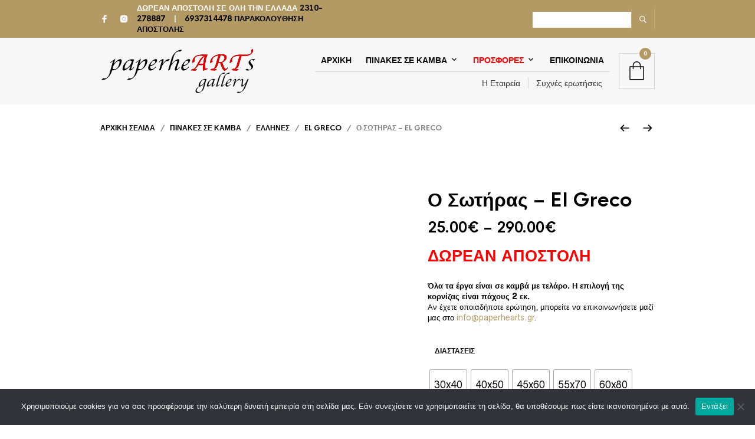

--- FILE ---
content_type: text/html; charset=UTF-8
request_url: https://paperhearts.gr/product/el-salvador-el-greco/
body_size: 51701
content:
<!DOCTYPE html>

<html lang="el" prefix="og: https://ogp.me/ns#">

<head>

	<meta charset="UTF-8" />
	<meta name="viewport" content="width=device-width, initial-scale=1, minimum-scale=1, maximum-scale=1, user-scalable=no" />

	<link rel="profile" href="http://gmpg.org/xfn/11" />
	<link rel="pingback" href="https://paperhearts.gr/xmlrpc.php" />

	
	<link rel="preload" as="font" href="https://paperhearts.gr/wp-content/themes/theretailer/inc/fonts/theme-fonts/subset-RadnikaNextAlt-Regular.woff" type="font/woff2" crossorigin>
    	<link rel="preload" as="font" href="https://paperhearts.gr/wp-content/themes/theretailer/inc/fonts/theme-fonts/subset-RadnikaNextAlt-Bold.woff" type="font/woff2" crossorigin>
    	<link rel="preload" as="font" href="https://paperhearts.gr/wp-content/themes/theretailer/inc/fonts/theme-fonts/subset-HKNova-Regular.woff" type="font/woff2" crossorigin>
    	<link rel="preload" as="font" href="https://paperhearts.gr/wp-content/themes/theretailer/inc/fonts/theme-fonts/subset-HKNova-Bold.woff" type="font/woff2" crossorigin>
    	
	
<!-- Search Engine Optimization by Rank Math PRO - https://rankmath.com/ -->
<title>Ο Σωτήρας - El Greco - Paper Hearts Gallery</title>
<meta name="description" content="ΔΩΡΕΑΝ ΑΠΟΣΤΟΛΗ [new_product_description] info@paperhearts.gr. [products category=&quot;2-εώς-4-εκ,2-εώς-3-εκ&quot;  orderby=&quot;price&quot; order=&quot;ASC&quot; class=&quot;Frames_List_2021 thin&quot;  ][products category=&quot;45-εώς-9-εκ&quot; orderby=&quot;price&quot; order=&quot;ASC&quot; class=&quot;Frames_List_2021 thick&quot; ][products category=&quot;2-εώς-3-εκ&quot;  orderby=&quot;price&quot; order=&quot;ASC&quot; class=&quot;Frames_List_2021 extra_thin&quot;  ]"/>
<meta name="robots" content="follow, index, max-snippet:-1, max-video-preview:-1, max-image-preview:large"/>
<link rel="canonical" href="https://paperhearts.gr/product/el-salvador-el-greco/" />
<meta property="og:locale" content="el_GR" />
<meta property="og:type" content="product" />
<meta property="og:title" content="Ο Σωτήρας - El Greco - Paper Hearts Gallery" />
<meta property="og:description" content="ΔΩΡΕΑΝ ΑΠΟΣΤΟΛΗ [new_product_description] info@paperhearts.gr. [products category=&quot;2-εώς-4-εκ,2-εώς-3-εκ&quot;  orderby=&quot;price&quot; order=&quot;ASC&quot; class=&quot;Frames_List_2021 thin&quot;  ][products category=&quot;45-εώς-9-εκ&quot; orderby=&quot;price&quot; order=&quot;ASC&quot; class=&quot;Frames_List_2021 thick&quot; ][products category=&quot;2-εώς-3-εκ&quot;  orderby=&quot;price&quot; order=&quot;ASC&quot; class=&quot;Frames_List_2021 extra_thin&quot;  ]" />
<meta property="og:url" content="https://paperhearts.gr/product/el-salvador-el-greco/" />
<meta property="og:site_name" content="Paper Hearts Gallery" />
<meta property="og:updated_time" content="2023-11-20T21:25:40+02:00" />
<meta property="og:image" content="https://paperhearts.gr/wp-content/uploads/2017/07/el_greco_-_el_salvador_1610-1614_68x55cm_madrid_museo_del_prado_p02889-e1700515530687.jpg" />
<meta property="og:image:secure_url" content="https://paperhearts.gr/wp-content/uploads/2017/07/el_greco_-_el_salvador_1610-1614_68x55cm_madrid_museo_del_prado_p02889-e1700515530687.jpg" />
<meta property="og:image:width" content="446" />
<meta property="og:image:height" content="585" />
<meta property="og:image:alt" content="πινακες του El Greco" />
<meta property="og:image:type" content="image/jpeg" />
<meta property="product:availability" content="instock" />
<meta property="product:retailer_item_id" content="12088" />
<meta name="twitter:card" content="summary_large_image" />
<meta name="twitter:title" content="Ο Σωτήρας - El Greco - Paper Hearts Gallery" />
<meta name="twitter:description" content="ΔΩΡΕΑΝ ΑΠΟΣΤΟΛΗ [new_product_description] info@paperhearts.gr. [products category=&quot;2-εώς-4-εκ,2-εώς-3-εκ&quot;  orderby=&quot;price&quot; order=&quot;ASC&quot; class=&quot;Frames_List_2021 thin&quot;  ][products category=&quot;45-εώς-9-εκ&quot; orderby=&quot;price&quot; order=&quot;ASC&quot; class=&quot;Frames_List_2021 thick&quot; ][products category=&quot;2-εώς-3-εκ&quot;  orderby=&quot;price&quot; order=&quot;ASC&quot; class=&quot;Frames_List_2021 extra_thin&quot;  ]" />
<meta name="twitter:image" content="https://paperhearts.gr/wp-content/uploads/2017/07/el_greco_-_el_salvador_1610-1614_68x55cm_madrid_museo_del_prado_p02889-e1700515530687.jpg" />
<meta name="twitter:label1" content="Price" />
<meta name="twitter:data1" content="25.00&euro; - 290.00&euro;" />
<meta name="twitter:label2" content="Availability" />
<meta name="twitter:data2" content="In stock" />
<script type="application/ld+json" class="rank-math-schema-pro">{"@context":"https://schema.org","@graph":[{"@type":"Place","@id":"https://paperhearts.gr/#place","geo":{"@type":"GeoCoordinates","latitude":"40.632632","longitude":" 22.9440735"},"hasMap":"https://www.google.com/maps/search/?api=1&amp;query=40.632632, 22.9440735"},{"@type":["LocalBusiness","Organization"],"@id":"https://paperhearts.gr/#organization","name":"Paperhearts","url":"https://paperhearts.gr","sameAs":["https://www.facebook.com/PaperheartsGallery/"],"email":"info@paperhearts.gr","logo":{"@type":"ImageObject","@id":"https://paperhearts.gr/#logo","url":"https://paperhearts.gr/wp-content/uploads/2022/03/logonew-3.png","contentUrl":"https://paperhearts.gr/wp-content/uploads/2022/03/logonew-3.png","caption":"Paperhearts","inLanguage":"el","width":"263","height":"75"},"openingHours":["Monday,Tuesday,Wednesday,Thursday,Friday,Saturday,Sunday 09:00-17:00"],"location":{"@id":"https://paperhearts.gr/#place"},"image":{"@id":"https://paperhearts.gr/#logo"}},{"@type":"WebSite","@id":"https://paperhearts.gr/#website","url":"https://paperhearts.gr","name":"Paperhearts","publisher":{"@id":"https://paperhearts.gr/#organization"},"inLanguage":"el"},{"@type":"ImageObject","@id":"https://paperhearts.gr/wp-content/uploads/2017/07/el_greco_-_el_salvador_1610-1614_68x55cm_madrid_museo_del_prado_p02889-e1700515530687.jpg","url":"https://paperhearts.gr/wp-content/uploads/2017/07/el_greco_-_el_salvador_1610-1614_68x55cm_madrid_museo_del_prado_p02889-e1700515530687.jpg","width":"446","height":"585","inLanguage":"el"},{"@type":"WebPage","@id":"https://paperhearts.gr/product/el-salvador-el-greco/#webpage","url":"https://paperhearts.gr/product/el-salvador-el-greco/","name":"\u039f \u03a3\u03c9\u03c4\u03ae\u03c1\u03b1\u03c2 - El Greco - Paper Hearts Gallery","datePublished":"2017-07-03T20:45:04+02:00","dateModified":"2023-11-20T21:25:40+02:00","isPartOf":{"@id":"https://paperhearts.gr/#website"},"primaryImageOfPage":{"@id":"https://paperhearts.gr/wp-content/uploads/2017/07/el_greco_-_el_salvador_1610-1614_68x55cm_madrid_museo_del_prado_p02889-e1700515530687.jpg"},"inLanguage":"el"},{"@type":"ProductGroup","name":"\u039f \u03a3\u03c9\u03c4\u03ae\u03c1\u03b1\u03c2 - El Greco - Paper Hearts Gallery","description":"\u03c0\u03b9\u03bd\u03b1\u03ba\u03b5\u03c2 \u03c3\u03b5 \u03ba\u03b1\u03bc\u03b2\u03b1, \u03c0\u03b9\u03bd\u03b1\u03ba\u03b5\u03c2 \u03b6\u03c9\u03b3\u03c1\u03b1\u03c6\u03b9\u03ba\u03b7\u03c2","sku":"12088","category":"\u03a0\u03b9\u03bd\u03b1\u03ba\u03b5\u03c2 \u03c3\u03b5 \u03ba\u03b1\u03bc\u03b2\u03b1","mainEntityOfPage":{"@id":"https://paperhearts.gr/product/el-salvador-el-greco/#webpage"},"image":{"@id":"https://paperhearts.gr/wp-content/uploads/2017/07/el_greco_-_el_salvador_1610-1614_68x55cm_madrid_museo_del_prado_p02889-e1700515530687.jpg"},"url":"https://paperhearts.gr/product/el-salvador-el-greco/","productGroupID":"12088","hasVariant":[{"@type":"Product","sku":"12088","name":"\u039f \u03a3\u03c9\u03c4\u03ae\u03c1\u03b1\u03c2  - El Greco - 30x40, \u03b5\u03ba\u03c4\u03cd\u03c0\u03c9\u03c3\u03b7","description":"\u0394\u03a9\u03a1\u0395\u0391\u039d \u0391\u03a0\u039f\u03a3\u03a4\u039f\u039b\u0397 info@paperhearts.gr.","image":"https://paperhearts.gr/wp-content/uploads/2017/07/el_greco_-_el_salvador_1610-1614_68x55cm_madrid_museo_del_prado_p02889-e1573159301839-150x150.jpg","offers":{"@type":"Offer","description":"\u0394\u03a9\u03a1\u0395\u0391\u039d \u0391\u03a0\u039f\u03a3\u03a4\u039f\u039b\u0397 info@paperhearts.gr.","price":"25","priceCurrency":"EUR","availability":"https://schema.org/InStock","itemCondition":"NewCondition","priceValidUntil":"2027-12-31","url":"https://paperhearts.gr/product/el-salvador-el-greco/?attribute_pa_%25ce%25b4%25ce%25b9%25ce%25b1%25cf%2583%25cf%2584%25ce%25b1%25cf%2583%25ce%25b5%25ce%25b9%25cf%2582=30x40&amp;attribute_pa_%25cf%2584%25ce%25b5%25cf%2587%25ce%25bd%25ce%25b9%25ce%25ba%25ce%25b5%25cf%2582=%25ce%25b5%25ce%25ba%25cf%2584%25cf%258d%25cf%2580%25cf%2589%25cf%2583%25ce%25b7"}},{"@type":"Product","sku":"12088","name":"\u039f \u03a3\u03c9\u03c4\u03ae\u03c1\u03b1\u03c2  - El Greco - 30x40, \u03b5\u03bb\u03b1\u03b9\u03bf\u03c4\u03c5\u03c0\u03af\u03b1","description":"\u0394\u03a9\u03a1\u0395\u0391\u039d \u0391\u03a0\u039f\u03a3\u03a4\u039f\u039b\u0397 info@paperhearts.gr.","image":"https://paperhearts.gr/wp-content/uploads/2017/07/el_greco_-_el_salvador_1610-1614_68x55cm_madrid_museo_del_prado_p02889-e1573159301839-150x150.jpg","offers":{"@type":"Offer","description":"\u0394\u03a9\u03a1\u0395\u0391\u039d \u0391\u03a0\u039f\u03a3\u03a4\u039f\u039b\u0397 info@paperhearts.gr.","price":"50","priceCurrency":"EUR","availability":"https://schema.org/InStock","itemCondition":"NewCondition","priceValidUntil":"2027-12-31","url":"https://paperhearts.gr/product/el-salvador-el-greco/?attribute_pa_%25ce%25b4%25ce%25b9%25ce%25b1%25cf%2583%25cf%2584%25ce%25b1%25cf%2583%25ce%25b5%25ce%25b9%25cf%2582=30x40&amp;attribute_pa_%25cf%2584%25ce%25b5%25cf%2587%25ce%25bd%25ce%25b9%25ce%25ba%25ce%25b5%25cf%2582=%25ce%25b5%25ce%25bb%25ce%25b1%25ce%25b9%25ce%25bf%25cf%2584%25cf%2585%25cf%2580%25ce%25af%25ce%25b1"}},{"@type":"Product","sku":"12088","name":"\u039f \u03a3\u03c9\u03c4\u03ae\u03c1\u03b1\u03c2  - El Greco - 40x50, \u03b5\u03ba\u03c4\u03cd\u03c0\u03c9\u03c3\u03b7","description":"\u0394\u03a9\u03a1\u0395\u0391\u039d \u0391\u03a0\u039f\u03a3\u03a4\u039f\u039b\u0397 info@paperhearts.gr.","image":"https://paperhearts.gr/wp-content/uploads/2017/07/el_greco_-_el_salvador_1610-1614_68x55cm_madrid_museo_del_prado_p02889-e1573159301839-150x150.jpg","offers":{"@type":"Offer","description":"\u0394\u03a9\u03a1\u0395\u0391\u039d \u0391\u03a0\u039f\u03a3\u03a4\u039f\u039b\u0397 info@paperhearts.gr.","price":"35","priceCurrency":"EUR","availability":"https://schema.org/InStock","itemCondition":"NewCondition","priceValidUntil":"2027-12-31","url":"https://paperhearts.gr/product/el-salvador-el-greco/?attribute_pa_%25ce%25b4%25ce%25b9%25ce%25b1%25cf%2583%25cf%2584%25ce%25b1%25cf%2583%25ce%25b5%25ce%25b9%25cf%2582=40x50&amp;attribute_pa_%25cf%2584%25ce%25b5%25cf%2587%25ce%25bd%25ce%25b9%25ce%25ba%25ce%25b5%25cf%2582=%25ce%25b5%25ce%25ba%25cf%2584%25cf%258d%25cf%2580%25cf%2589%25cf%2583%25ce%25b7"}},{"@type":"Product","sku":"12088","name":"\u039f \u03a3\u03c9\u03c4\u03ae\u03c1\u03b1\u03c2  - El Greco - 40x50, \u03b5\u03bb\u03b1\u03b9\u03bf\u03c4\u03c5\u03c0\u03af\u03b1","description":"\u0394\u03a9\u03a1\u0395\u0391\u039d \u0391\u03a0\u039f\u03a3\u03a4\u039f\u039b\u0397 info@paperhearts.gr.","image":"https://paperhearts.gr/wp-content/uploads/2017/07/el_greco_-_el_salvador_1610-1614_68x55cm_madrid_museo_del_prado_p02889-e1573159301839-150x150.jpg","offers":{"@type":"Offer","description":"\u0394\u03a9\u03a1\u0395\u0391\u039d \u0391\u03a0\u039f\u03a3\u03a4\u039f\u039b\u0397 info@paperhearts.gr.","price":"70","priceCurrency":"EUR","availability":"https://schema.org/InStock","itemCondition":"NewCondition","priceValidUntil":"2027-12-31","url":"https://paperhearts.gr/product/el-salvador-el-greco/?attribute_pa_%25ce%25b4%25ce%25b9%25ce%25b1%25cf%2583%25cf%2584%25ce%25b1%25cf%2583%25ce%25b5%25ce%25b9%25cf%2582=40x50&amp;attribute_pa_%25cf%2584%25ce%25b5%25cf%2587%25ce%25bd%25ce%25b9%25ce%25ba%25ce%25b5%25cf%2582=%25ce%25b5%25ce%25bb%25ce%25b1%25ce%25b9%25ce%25bf%25cf%2584%25cf%2585%25cf%2580%25ce%25af%25ce%25b1"}},{"@type":"Product","sku":"12088","name":"\u039f \u03a3\u03c9\u03c4\u03ae\u03c1\u03b1\u03c2  - El Greco - 45x60, \u03b5\u03ba\u03c4\u03cd\u03c0\u03c9\u03c3\u03b7","description":"\u0394\u03a9\u03a1\u0395\u0391\u039d \u0391\u03a0\u039f\u03a3\u03a4\u039f\u039b\u0397 info@paperhearts.gr.","image":"https://paperhearts.gr/wp-content/uploads/2017/07/el_greco_-_el_salvador_1610-1614_68x55cm_madrid_museo_del_prado_p02889-e1573159301839-150x150.jpg","offers":{"@type":"Offer","description":"\u0394\u03a9\u03a1\u0395\u0391\u039d \u0391\u03a0\u039f\u03a3\u03a4\u039f\u039b\u0397 info@paperhearts.gr.","price":"40","priceCurrency":"EUR","availability":"https://schema.org/InStock","itemCondition":"NewCondition","priceValidUntil":"2027-12-31","url":"https://paperhearts.gr/product/el-salvador-el-greco/?attribute_pa_%25ce%25b4%25ce%25b9%25ce%25b1%25cf%2583%25cf%2584%25ce%25b1%25cf%2583%25ce%25b5%25ce%25b9%25cf%2582=45x60&amp;attribute_pa_%25cf%2584%25ce%25b5%25cf%2587%25ce%25bd%25ce%25b9%25ce%25ba%25ce%25b5%25cf%2582=%25ce%25b5%25ce%25ba%25cf%2584%25cf%258d%25cf%2580%25cf%2589%25cf%2583%25ce%25b7"}},{"@type":"Product","sku":"12088","name":"\u039f \u03a3\u03c9\u03c4\u03ae\u03c1\u03b1\u03c2  - El Greco - 45x60, \u03b5\u03bb\u03b1\u03b9\u03bf\u03c4\u03c5\u03c0\u03af\u03b1","description":"\u0394\u03a9\u03a1\u0395\u0391\u039d \u0391\u03a0\u039f\u03a3\u03a4\u039f\u039b\u0397 info@paperhearts.gr.","image":"https://paperhearts.gr/wp-content/uploads/2017/07/el_greco_-_el_salvador_1610-1614_68x55cm_madrid_museo_del_prado_p02889-e1573159301839-150x150.jpg","offers":{"@type":"Offer","description":"\u0394\u03a9\u03a1\u0395\u0391\u039d \u0391\u03a0\u039f\u03a3\u03a4\u039f\u039b\u0397 info@paperhearts.gr.","price":"80","priceCurrency":"EUR","availability":"https://schema.org/InStock","itemCondition":"NewCondition","priceValidUntil":"2027-12-31","url":"https://paperhearts.gr/product/el-salvador-el-greco/?attribute_pa_%25ce%25b4%25ce%25b9%25ce%25b1%25cf%2583%25cf%2584%25ce%25b1%25cf%2583%25ce%25b5%25ce%25b9%25cf%2582=45x60&amp;attribute_pa_%25cf%2584%25ce%25b5%25cf%2587%25ce%25bd%25ce%25b9%25ce%25ba%25ce%25b5%25cf%2582=%25ce%25b5%25ce%25bb%25ce%25b1%25ce%25b9%25ce%25bf%25cf%2584%25cf%2585%25cf%2580%25ce%25af%25ce%25b1"}},{"@type":"Product","sku":"12088","name":"\u039f \u03a3\u03c9\u03c4\u03ae\u03c1\u03b1\u03c2  - El Greco - 45x60, \u03b6\u03c9\u03b3\u03c1\u03b1\u03c6\u03b9\u03ba\u03ae","description":"\u0394\u03a9\u03a1\u0395\u0391\u039d \u0391\u03a0\u039f\u03a3\u03a4\u039f\u039b\u0397 info@paperhearts.gr.","image":"https://paperhearts.gr/wp-content/uploads/2017/07/el_greco_-_el_salvador_1610-1614_68x55cm_madrid_museo_del_prado_p02889-e1573159301839-150x150.jpg","offers":{"@type":"Offer","description":"\u0394\u03a9\u03a1\u0395\u0391\u039d \u0391\u03a0\u039f\u03a3\u03a4\u039f\u039b\u0397 info@paperhearts.gr.","price":"150","priceCurrency":"EUR","availability":"https://schema.org/InStock","itemCondition":"NewCondition","priceValidUntil":"2027-12-31","url":"https://paperhearts.gr/product/el-salvador-el-greco/?attribute_pa_%25ce%25b4%25ce%25b9%25ce%25b1%25cf%2583%25cf%2584%25ce%25b1%25cf%2583%25ce%25b5%25ce%25b9%25cf%2582=45x60&amp;attribute_pa_%25cf%2584%25ce%25b5%25cf%2587%25ce%25bd%25ce%25b9%25ce%25ba%25ce%25b5%25cf%2582=%25ce%25b6%25cf%2589%25ce%25b3%25cf%2581%25ce%25b1%25cf%2586%25ce%25b9%25ce%25ba%25ce%25ae"}},{"@type":"Product","sku":"12088","name":"\u039f \u03a3\u03c9\u03c4\u03ae\u03c1\u03b1\u03c2  - El Greco - 60x80, \u03b5\u03ba\u03c4\u03cd\u03c0\u03c9\u03c3\u03b7","description":"\u0394\u03a9\u03a1\u0395\u0391\u039d \u0391\u03a0\u039f\u03a3\u03a4\u039f\u039b\u0397 info@paperhearts.gr.","image":"https://paperhearts.gr/wp-content/uploads/2017/07/el_greco_-_el_salvador_1610-1614_68x55cm_madrid_museo_del_prado_p02889-e1573159301839-150x150.jpg","offers":{"@type":"Offer","description":"\u0394\u03a9\u03a1\u0395\u0391\u039d \u0391\u03a0\u039f\u03a3\u03a4\u039f\u039b\u0397 info@paperhearts.gr.","price":"55","priceCurrency":"EUR","availability":"https://schema.org/InStock","itemCondition":"NewCondition","priceValidUntil":"2027-12-31","url":"https://paperhearts.gr/product/el-salvador-el-greco/?attribute_pa_%25ce%25b4%25ce%25b9%25ce%25b1%25cf%2583%25cf%2584%25ce%25b1%25cf%2583%25ce%25b5%25ce%25b9%25cf%2582=60x80&amp;attribute_pa_%25cf%2584%25ce%25b5%25cf%2587%25ce%25bd%25ce%25b9%25ce%25ba%25ce%25b5%25cf%2582=%25ce%25b5%25ce%25ba%25cf%2584%25cf%258d%25cf%2580%25cf%2589%25cf%2583%25ce%25b7"}},{"@type":"Product","sku":"12088","name":"\u039f \u03a3\u03c9\u03c4\u03ae\u03c1\u03b1\u03c2  - El Greco - 60x80, \u03b5\u03bb\u03b1\u03b9\u03bf\u03c4\u03c5\u03c0\u03af\u03b1","description":"\u0394\u03a9\u03a1\u0395\u0391\u039d \u0391\u03a0\u039f\u03a3\u03a4\u039f\u039b\u0397 info@paperhearts.gr.","image":"https://paperhearts.gr/wp-content/uploads/2017/07/el_greco_-_el_salvador_1610-1614_68x55cm_madrid_museo_del_prado_p02889-e1573159301839-150x150.jpg","offers":{"@type":"Offer","description":"\u0394\u03a9\u03a1\u0395\u0391\u039d \u0391\u03a0\u039f\u03a3\u03a4\u039f\u039b\u0397 info@paperhearts.gr.","price":"110","priceCurrency":"EUR","availability":"https://schema.org/InStock","itemCondition":"NewCondition","priceValidUntil":"2027-12-31","url":"https://paperhearts.gr/product/el-salvador-el-greco/?attribute_pa_%25ce%25b4%25ce%25b9%25ce%25b1%25cf%2583%25cf%2584%25ce%25b1%25cf%2583%25ce%25b5%25ce%25b9%25cf%2582=60x80&amp;attribute_pa_%25cf%2584%25ce%25b5%25cf%2587%25ce%25bd%25ce%25b9%25ce%25ba%25ce%25b5%25cf%2582=%25ce%25b5%25ce%25bb%25ce%25b1%25ce%25b9%25ce%25bf%25cf%2584%25cf%2585%25cf%2580%25ce%25af%25ce%25b1"}},{"@type":"Product","sku":"12088","name":"\u039f \u03a3\u03c9\u03c4\u03ae\u03c1\u03b1\u03c2  - El Greco - 60x80, \u03b6\u03c9\u03b3\u03c1\u03b1\u03c6\u03b9\u03ba\u03ae","description":"\u0394\u03a9\u03a1\u0395\u0391\u039d \u0391\u03a0\u039f\u03a3\u03a4\u039f\u039b\u0397 info@paperhearts.gr.","image":"https://paperhearts.gr/wp-content/uploads/2017/07/el_greco_-_el_salvador_1610-1614_68x55cm_madrid_museo_del_prado_p02889-e1573159301839-150x150.jpg","offers":{"@type":"Offer","description":"\u0394\u03a9\u03a1\u0395\u0391\u039d \u0391\u03a0\u039f\u03a3\u03a4\u039f\u039b\u0397 info@paperhearts.gr.","price":"210","priceCurrency":"EUR","availability":"https://schema.org/InStock","itemCondition":"NewCondition","priceValidUntil":"2027-12-31","url":"https://paperhearts.gr/product/el-salvador-el-greco/?attribute_pa_%25ce%25b4%25ce%25b9%25ce%25b1%25cf%2583%25cf%2584%25ce%25b1%25cf%2583%25ce%25b5%25ce%25b9%25cf%2582=60x80&amp;attribute_pa_%25cf%2584%25ce%25b5%25cf%2587%25ce%25bd%25ce%25b9%25ce%25ba%25ce%25b5%25cf%2582=%25ce%25b6%25cf%2589%25ce%25b3%25cf%2581%25ce%25b1%25cf%2586%25ce%25b9%25ce%25ba%25ce%25ae"}},{"@type":"Product","sku":"12088","name":"\u039f \u03a3\u03c9\u03c4\u03ae\u03c1\u03b1\u03c2  - El Greco - 65x90, \u03b5\u03ba\u03c4\u03cd\u03c0\u03c9\u03c3\u03b7","description":"\u0394\u03a9\u03a1\u0395\u0391\u039d \u0391\u03a0\u039f\u03a3\u03a4\u039f\u039b\u0397 info@paperhearts.gr.","image":"https://paperhearts.gr/wp-content/uploads/2017/07/el_greco_-_el_salvador_1610-1614_68x55cm_madrid_museo_del_prado_p02889-e1573159301839-150x150.jpg","offers":{"@type":"Offer","description":"\u0394\u03a9\u03a1\u0395\u0391\u039d \u0391\u03a0\u039f\u03a3\u03a4\u039f\u039b\u0397 info@paperhearts.gr.","price":"60","priceCurrency":"EUR","availability":"https://schema.org/InStock","itemCondition":"NewCondition","priceValidUntil":"2027-12-31","url":"https://paperhearts.gr/product/el-salvador-el-greco/?attribute_pa_%25ce%25b4%25ce%25b9%25ce%25b1%25cf%2583%25cf%2584%25ce%25b1%25cf%2583%25ce%25b5%25ce%25b9%25cf%2582=65x90&amp;attribute_pa_%25cf%2584%25ce%25b5%25cf%2587%25ce%25bd%25ce%25b9%25ce%25ba%25ce%25b5%25cf%2582=%25ce%25b5%25ce%25ba%25cf%2584%25cf%258d%25cf%2580%25cf%2589%25cf%2583%25ce%25b7"}},{"@type":"Product","sku":"12088","name":"\u039f \u03a3\u03c9\u03c4\u03ae\u03c1\u03b1\u03c2  - El Greco - 65x90, \u03b5\u03bb\u03b1\u03b9\u03bf\u03c4\u03c5\u03c0\u03af\u03b1","description":"\u0394\u03a9\u03a1\u0395\u0391\u039d \u0391\u03a0\u039f\u03a3\u03a4\u039f\u039b\u0397 info@paperhearts.gr.","image":"https://paperhearts.gr/wp-content/uploads/2017/07/el_greco_-_el_salvador_1610-1614_68x55cm_madrid_museo_del_prado_p02889-e1573159301839-150x150.jpg","offers":{"@type":"Offer","description":"\u0394\u03a9\u03a1\u0395\u0391\u039d \u0391\u03a0\u039f\u03a3\u03a4\u039f\u039b\u0397 info@paperhearts.gr.","price":"120","priceCurrency":"EUR","availability":"https://schema.org/InStock","itemCondition":"NewCondition","priceValidUntil":"2027-12-31","url":"https://paperhearts.gr/product/el-salvador-el-greco/?attribute_pa_%25ce%25b4%25ce%25b9%25ce%25b1%25cf%2583%25cf%2584%25ce%25b1%25cf%2583%25ce%25b5%25ce%25b9%25cf%2582=65x90&amp;attribute_pa_%25cf%2584%25ce%25b5%25cf%2587%25ce%25bd%25ce%25b9%25ce%25ba%25ce%25b5%25cf%2582=%25ce%25b5%25ce%25bb%25ce%25b1%25ce%25b9%25ce%25bf%25cf%2584%25cf%2585%25cf%2580%25ce%25af%25ce%25b1"}},{"@type":"Product","sku":"12088","name":"\u039f \u03a3\u03c9\u03c4\u03ae\u03c1\u03b1\u03c2  - El Greco - 65x90, \u03b6\u03c9\u03b3\u03c1\u03b1\u03c6\u03b9\u03ba\u03ae","description":"\u0394\u03a9\u03a1\u0395\u0391\u039d \u0391\u03a0\u039f\u03a3\u03a4\u039f\u039b\u0397 info@paperhearts.gr.","image":"https://paperhearts.gr/wp-content/uploads/2017/07/el_greco_-_el_salvador_1610-1614_68x55cm_madrid_museo_del_prado_p02889-e1573159301839-150x150.jpg","offers":{"@type":"Offer","description":"\u0394\u03a9\u03a1\u0395\u0391\u039d \u0391\u03a0\u039f\u03a3\u03a4\u039f\u039b\u0397 info@paperhearts.gr.","price":"220","priceCurrency":"EUR","availability":"https://schema.org/InStock","itemCondition":"NewCondition","priceValidUntil":"2027-12-31","url":"https://paperhearts.gr/product/el-salvador-el-greco/?attribute_pa_%25ce%25b4%25ce%25b9%25ce%25b1%25cf%2583%25cf%2584%25ce%25b1%25cf%2583%25ce%25b5%25ce%25b9%25cf%2582=65x90&amp;attribute_pa_%25cf%2584%25ce%25b5%25cf%2587%25ce%25bd%25ce%25b9%25ce%25ba%25ce%25b5%25cf%2582=%25ce%25b6%25cf%2589%25ce%25b3%25cf%2581%25ce%25b1%25cf%2586%25ce%25b9%25ce%25ba%25ce%25ae"}},{"@type":"Product","sku":"12088","name":"\u039f \u03a3\u03c9\u03c4\u03ae\u03c1\u03b1\u03c2  - El Greco - 75x100, \u03b5\u03bb\u03b1\u03b9\u03bf\u03c4\u03c5\u03c0\u03af\u03b1","description":"\u0394\u03a9\u03a1\u0395\u0391\u039d \u0391\u03a0\u039f\u03a3\u03a4\u039f\u039b\u0397 info@paperhearts.gr.","image":"https://paperhearts.gr/wp-content/uploads/2017/07/el_greco_-_el_salvador_1610-1614_68x55cm_madrid_museo_del_prado_p02889-e1573159301839-150x150.jpg","offers":{"@type":"Offer","description":"\u0394\u03a9\u03a1\u0395\u0391\u039d \u0391\u03a0\u039f\u03a3\u03a4\u039f\u039b\u0397 info@paperhearts.gr.","price":"140","priceCurrency":"EUR","availability":"https://schema.org/InStock","itemCondition":"NewCondition","priceValidUntil":"2027-12-31","url":"https://paperhearts.gr/product/el-salvador-el-greco/?attribute_pa_%25ce%25b4%25ce%25b9%25ce%25b1%25cf%2583%25cf%2584%25ce%25b1%25cf%2583%25ce%25b5%25ce%25b9%25cf%2582=75x100&amp;attribute_pa_%25cf%2584%25ce%25b5%25cf%2587%25ce%25bd%25ce%25b9%25ce%25ba%25ce%25b5%25cf%2582=%25ce%25b5%25ce%25bb%25ce%25b1%25ce%25b9%25ce%25bf%25cf%2584%25cf%2585%25cf%2580%25ce%25af%25ce%25b1"}},{"@type":"Product","sku":"12088","name":"\u039f \u03a3\u03c9\u03c4\u03ae\u03c1\u03b1\u03c2  - El Greco - 55x70, \u03b6\u03c9\u03b3\u03c1\u03b1\u03c6\u03b9\u03ba\u03ae","description":"\u0394\u03a9\u03a1\u0395\u0391\u039d \u0391\u03a0\u039f\u03a3\u03a4\u039f\u039b\u0397 info@paperhearts.gr.","image":"https://paperhearts.gr/wp-content/uploads/2017/07/el_greco_-_el_salvador_1610-1614_68x55cm_madrid_museo_del_prado_p02889-e1573159301839-150x150.jpg","offers":{"@type":"Offer","description":"\u0394\u03a9\u03a1\u0395\u0391\u039d \u0391\u03a0\u039f\u03a3\u03a4\u039f\u039b\u0397 info@paperhearts.gr.","price":"165","priceCurrency":"EUR","availability":"https://schema.org/InStock","itemCondition":"NewCondition","priceValidUntil":"2027-12-31","url":"https://paperhearts.gr/product/el-salvador-el-greco/?attribute_pa_%25ce%25b4%25ce%25b9%25ce%25b1%25cf%2583%25cf%2584%25ce%25b1%25cf%2583%25ce%25b5%25ce%25b9%25cf%2582=55x70&amp;attribute_pa_%25cf%2584%25ce%25b5%25cf%2587%25ce%25bd%25ce%25b9%25ce%25ba%25ce%25b5%25cf%2582=%25ce%25b6%25cf%2589%25ce%25b3%25cf%2581%25ce%25b1%25cf%2586%25ce%25b9%25ce%25ba%25ce%25ae"}},{"@type":"Product","sku":"12088","name":"\u039f \u03a3\u03c9\u03c4\u03ae\u03c1\u03b1\u03c2  - El Greco - 75x100, \u03b6\u03c9\u03b3\u03c1\u03b1\u03c6\u03b9\u03ba\u03ae","description":"\u0394\u03a9\u03a1\u0395\u0391\u039d \u0391\u03a0\u039f\u03a3\u03a4\u039f\u039b\u0397 info@paperhearts.gr.","image":"https://paperhearts.gr/wp-content/uploads/2017/07/el_greco_-_el_salvador_1610-1614_68x55cm_madrid_museo_del_prado_p02889-e1573159301839-150x150.jpg","offers":{"@type":"Offer","description":"\u0394\u03a9\u03a1\u0395\u0391\u039d \u0391\u03a0\u039f\u03a3\u03a4\u039f\u039b\u0397 info@paperhearts.gr.","price":"240","priceCurrency":"EUR","availability":"https://schema.org/InStock","itemCondition":"NewCondition","priceValidUntil":"2027-12-31","url":"https://paperhearts.gr/product/el-salvador-el-greco/?attribute_pa_%25ce%25b4%25ce%25b9%25ce%25b1%25cf%2583%25cf%2584%25ce%25b1%25cf%2583%25ce%25b5%25ce%25b9%25cf%2582=75x100&amp;attribute_pa_%25cf%2584%25ce%25b5%25cf%2587%25ce%25bd%25ce%25b9%25ce%25ba%25ce%25b5%25cf%2582=%25ce%25b6%25cf%2589%25ce%25b3%25cf%2581%25ce%25b1%25cf%2586%25ce%25b9%25ce%25ba%25ce%25ae"}},{"@type":"Product","sku":"12088","name":"\u039f \u03a3\u03c9\u03c4\u03ae\u03c1\u03b1\u03c2  - El Greco - 90x120, \u03b5\u03ba\u03c4\u03cd\u03c0\u03c9\u03c3\u03b7","description":"\u0394\u03a9\u03a1\u0395\u0391\u039d \u0391\u03a0\u039f\u03a3\u03a4\u039f\u039b\u0397 info@paperhearts.gr.","image":"https://paperhearts.gr/wp-content/uploads/2017/07/el_greco_-_el_salvador_1610-1614_68x55cm_madrid_museo_del_prado_p02889-e1573159301839-150x150.jpg","offers":{"@type":"Offer","description":"\u0394\u03a9\u03a1\u0395\u0391\u039d \u0391\u03a0\u039f\u03a3\u03a4\u039f\u039b\u0397 info@paperhearts.gr.","price":"85","priceCurrency":"EUR","availability":"https://schema.org/InStock","itemCondition":"NewCondition","priceValidUntil":"2027-12-31","url":"https://paperhearts.gr/product/el-salvador-el-greco/?attribute_pa_%25ce%25b4%25ce%25b9%25ce%25b1%25cf%2583%25cf%2584%25ce%25b1%25cf%2583%25ce%25b5%25ce%25b9%25cf%2582=90x120&amp;attribute_pa_%25cf%2584%25ce%25b5%25cf%2587%25ce%25bd%25ce%25b9%25ce%25ba%25ce%25b5%25cf%2582=%25ce%25b5%25ce%25ba%25cf%2584%25cf%258d%25cf%2580%25cf%2589%25cf%2583%25ce%25b7"}},{"@type":"Product","sku":"12088","name":"\u039f \u03a3\u03c9\u03c4\u03ae\u03c1\u03b1\u03c2  - El Greco - 90x120, \u03b5\u03bb\u03b1\u03b9\u03bf\u03c4\u03c5\u03c0\u03af\u03b1","description":"\u0394\u03a9\u03a1\u0395\u0391\u039d \u0391\u03a0\u039f\u03a3\u03a4\u039f\u039b\u0397 info@paperhearts.gr.","image":"https://paperhearts.gr/wp-content/uploads/2017/07/el_greco_-_el_salvador_1610-1614_68x55cm_madrid_museo_del_prado_p02889-e1573159301839-150x150.jpg","offers":{"@type":"Offer","description":"\u0394\u03a9\u03a1\u0395\u0391\u039d \u0391\u03a0\u039f\u03a3\u03a4\u039f\u039b\u0397 info@paperhearts.gr.","price":"165","priceCurrency":"EUR","availability":"https://schema.org/InStock","itemCondition":"NewCondition","priceValidUntil":"2027-12-31","url":"https://paperhearts.gr/product/el-salvador-el-greco/?attribute_pa_%25ce%25b4%25ce%25b9%25ce%25b1%25cf%2583%25cf%2584%25ce%25b1%25cf%2583%25ce%25b5%25ce%25b9%25cf%2582=90x120&amp;attribute_pa_%25cf%2584%25ce%25b5%25cf%2587%25ce%25bd%25ce%25b9%25ce%25ba%25ce%25b5%25cf%2582=%25ce%25b5%25ce%25bb%25ce%25b1%25ce%25b9%25ce%25bf%25cf%2584%25cf%2585%25cf%2580%25ce%25af%25ce%25b1"}},{"@type":"Product","sku":"12088","name":"\u039f \u03a3\u03c9\u03c4\u03ae\u03c1\u03b1\u03c2  - El Greco - 90x120, \u03b6\u03c9\u03b3\u03c1\u03b1\u03c6\u03b9\u03ba\u03ae","description":"\u0394\u03a9\u03a1\u0395\u0391\u039d \u0391\u03a0\u039f\u03a3\u03a4\u039f\u039b\u0397 info@paperhearts.gr.","image":"https://paperhearts.gr/wp-content/uploads/2017/07/el_greco_-_el_salvador_1610-1614_68x55cm_madrid_museo_del_prado_p02889-e1573159301839-150x150.jpg","offers":{"@type":"Offer","description":"\u0394\u03a9\u03a1\u0395\u0391\u039d \u0391\u03a0\u039f\u03a3\u03a4\u039f\u039b\u0397 info@paperhearts.gr.","price":"290","priceCurrency":"EUR","availability":"https://schema.org/InStock","itemCondition":"NewCondition","priceValidUntil":"2027-12-31","url":"https://paperhearts.gr/product/el-salvador-el-greco/?attribute_pa_%25ce%25b4%25ce%25b9%25ce%25b1%25cf%2583%25cf%2584%25ce%25b1%25cf%2583%25ce%25b5%25ce%25b9%25cf%2582=90x120&amp;attribute_pa_%25cf%2584%25ce%25b5%25cf%2587%25ce%25bd%25ce%25b9%25ce%25ba%25ce%25b5%25cf%2582=%25ce%25b6%25cf%2589%25ce%25b3%25cf%2581%25ce%25b1%25cf%2586%25ce%25b9%25ce%25ba%25ce%25ae"}},{"@type":"Product","sku":"12088","name":"\u039f \u03a3\u03c9\u03c4\u03ae\u03c1\u03b1\u03c2  - El Greco - 75x100, \u03b5\u03ba\u03c4\u03cd\u03c0\u03c9\u03c3\u03b7","description":"\u0394\u03a9\u03a1\u0395\u0391\u039d \u0391\u03a0\u039f\u03a3\u03a4\u039f\u039b\u0397 info@paperhearts.gr.","image":"https://paperhearts.gr/wp-content/uploads/2017/07/el_greco_-_el_salvador_1610-1614_68x55cm_madrid_museo_del_prado_p02889-e1573159301839-150x150.jpg","offers":{"@type":"Offer","description":"\u0394\u03a9\u03a1\u0395\u0391\u039d \u0391\u03a0\u039f\u03a3\u03a4\u039f\u039b\u0397 info@paperhearts.gr.","price":"65","priceCurrency":"EUR","availability":"https://schema.org/InStock","itemCondition":"NewCondition","priceValidUntil":"2027-12-31","url":"https://paperhearts.gr/product/el-salvador-el-greco/?attribute_pa_%25ce%25b4%25ce%25b9%25ce%25b1%25cf%2583%25cf%2584%25ce%25b1%25cf%2583%25ce%25b5%25ce%25b9%25cf%2582=75x100&amp;attribute_pa_%25cf%2584%25ce%25b5%25cf%2587%25ce%25bd%25ce%25b9%25ce%25ba%25ce%25b5%25cf%2582=%25ce%25b5%25ce%25ba%25cf%2584%25cf%258d%25cf%2580%25cf%2589%25cf%2583%25ce%25b7"}},{"@type":"Product","sku":"12088","name":"\u039f \u03a3\u03c9\u03c4\u03ae\u03c1\u03b1\u03c2  - El Greco - 55x70, \u03b5\u03bb\u03b1\u03b9\u03bf\u03c4\u03c5\u03c0\u03af\u03b1","description":"\u0394\u03a9\u03a1\u0395\u0391\u039d \u0391\u03a0\u039f\u03a3\u03a4\u039f\u039b\u0397 info@paperhearts.gr.","image":"https://paperhearts.gr/wp-content/uploads/2017/07/el_greco_-_el_salvador_1610-1614_68x55cm_madrid_museo_del_prado_p02889-e1573159301839-150x150.jpg","offers":{"@type":"Offer","description":"\u0394\u03a9\u03a1\u0395\u0391\u039d \u0391\u03a0\u039f\u03a3\u03a4\u039f\u039b\u0397 info@paperhearts.gr.","price":"95","priceCurrency":"EUR","availability":"https://schema.org/InStock","itemCondition":"NewCondition","priceValidUntil":"2027-12-31","url":"https://paperhearts.gr/product/el-salvador-el-greco/?attribute_pa_%25ce%25b4%25ce%25b9%25ce%25b1%25cf%2583%25cf%2584%25ce%25b1%25cf%2583%25ce%25b5%25ce%25b9%25cf%2582=55x70&amp;attribute_pa_%25cf%2584%25ce%25b5%25cf%2587%25ce%25bd%25ce%25b9%25ce%25ba%25ce%25b5%25cf%2582=%25ce%25b5%25ce%25bb%25ce%25b1%25ce%25b9%25ce%25bf%25cf%2584%25cf%2585%25cf%2580%25ce%25af%25ce%25b1"}},{"@type":"Product","sku":"12088","name":"\u039f \u03a3\u03c9\u03c4\u03ae\u03c1\u03b1\u03c2  - El Greco - 55x70, \u03b5\u03ba\u03c4\u03cd\u03c0\u03c9\u03c3\u03b7","description":"\u0394\u03a9\u03a1\u0395\u0391\u039d \u0391\u03a0\u039f\u03a3\u03a4\u039f\u039b\u0397 info@paperhearts.gr.","image":"https://paperhearts.gr/wp-content/uploads/2017/07/el_greco_-_el_salvador_1610-1614_68x55cm_madrid_museo_del_prado_p02889-e1573159301839-150x150.jpg","offers":{"@type":"Offer","description":"\u0394\u03a9\u03a1\u0395\u0391\u039d \u0391\u03a0\u039f\u03a3\u03a4\u039f\u039b\u0397 info@paperhearts.gr.","price":"45","priceCurrency":"EUR","availability":"https://schema.org/InStock","itemCondition":"NewCondition","priceValidUntil":"2027-12-31","url":"https://paperhearts.gr/product/el-salvador-el-greco/?attribute_pa_%25ce%25b4%25ce%25b9%25ce%25b1%25cf%2583%25cf%2584%25ce%25b1%25cf%2583%25ce%25b5%25ce%25b9%25cf%2582=55x70&amp;attribute_pa_%25cf%2584%25ce%25b5%25cf%2587%25ce%25bd%25ce%25b9%25ce%25ba%25ce%25b5%25cf%2582=%25ce%25b5%25ce%25ba%25cf%2584%25cf%258d%25cf%2580%25cf%2589%25cf%2583%25ce%25b7"}}],"@id":"https://paperhearts.gr/product/el-salvador-el-greco/#richSnippet"}]}</script>
<!-- /Rank Math WordPress SEO plugin -->

<script type='application/javascript'  id='pys-version-script'>console.log('PixelYourSite Free version 11.1.5.2');</script>
<link rel="alternate" type="application/rss+xml" title="Ροή RSS &raquo; Paper Hearts Gallery" href="https://paperhearts.gr/feed/" />
<link rel="alternate" type="application/rss+xml" title="Ροή Σχολίων &raquo; Paper Hearts Gallery" href="https://paperhearts.gr/comments/feed/" />
<link rel="alternate" type="application/rss+xml" title="Ροή Σχολίων Paper Hearts Gallery &raquo; Ο Σωτήρας  &#8211; El Greco" href="https://paperhearts.gr/product/el-salvador-el-greco/feed/" />
<link rel="alternate" title="oEmbed (JSON)" type="application/json+oembed" href="https://paperhearts.gr/wp-json/oembed/1.0/embed?url=https%3A%2F%2Fpaperhearts.gr%2Fproduct%2Fel-salvador-el-greco%2F" />
<link rel="alternate" title="oEmbed (XML)" type="text/xml+oembed" href="https://paperhearts.gr/wp-json/oembed/1.0/embed?url=https%3A%2F%2Fpaperhearts.gr%2Fproduct%2Fel-salvador-el-greco%2F&#038;format=xml" />
<style id='wp-img-auto-sizes-contain-inline-css' type='text/css'>
img:is([sizes=auto i],[sizes^="auto," i]){contain-intrinsic-size:3000px 1500px}
/*# sourceURL=wp-img-auto-sizes-contain-inline-css */
</style>
<link rel='stylesheet' id='theretailer-recent-posts-widget-css' href='https://paperhearts.gr/wp-content/plugins/the-retailer-extender/includes/widgets/assets/css/recent-posts.css?ver=6.9' type='text/css' media='all' />
<style id='wp-emoji-styles-inline-css' type='text/css'>

	img.wp-smiley, img.emoji {
		display: inline !important;
		border: none !important;
		box-shadow: none !important;
		height: 1em !important;
		width: 1em !important;
		margin: 0 0.07em !important;
		vertical-align: -0.1em !important;
		background: none !important;
		padding: 0 !important;
	}
/*# sourceURL=wp-emoji-styles-inline-css */
</style>
<link rel='stylesheet' id='wp-block-library-css' href='https://paperhearts.gr/wp-includes/css/dist/block-library/style.min.css?ver=6.9' type='text/css' media='all' />
<link rel='stylesheet' id='wc-blocks-style-css' href='https://paperhearts.gr/wp-content/plugins/woocommerce/assets/client/blocks/wc-blocks.css?ver=wc-10.4.3' type='text/css' media='all' />
<style id='global-styles-inline-css' type='text/css'>
:root{--wp--preset--aspect-ratio--square: 1;--wp--preset--aspect-ratio--4-3: 4/3;--wp--preset--aspect-ratio--3-4: 3/4;--wp--preset--aspect-ratio--3-2: 3/2;--wp--preset--aspect-ratio--2-3: 2/3;--wp--preset--aspect-ratio--16-9: 16/9;--wp--preset--aspect-ratio--9-16: 9/16;--wp--preset--color--black: #000000;--wp--preset--color--cyan-bluish-gray: #abb8c3;--wp--preset--color--white: #ffffff;--wp--preset--color--pale-pink: #f78da7;--wp--preset--color--vivid-red: #cf2e2e;--wp--preset--color--luminous-vivid-orange: #ff6900;--wp--preset--color--luminous-vivid-amber: #fcb900;--wp--preset--color--light-green-cyan: #7bdcb5;--wp--preset--color--vivid-green-cyan: #00d084;--wp--preset--color--pale-cyan-blue: #8ed1fc;--wp--preset--color--vivid-cyan-blue: #0693e3;--wp--preset--color--vivid-purple: #9b51e0;--wp--preset--gradient--vivid-cyan-blue-to-vivid-purple: linear-gradient(135deg,rgb(6,147,227) 0%,rgb(155,81,224) 100%);--wp--preset--gradient--light-green-cyan-to-vivid-green-cyan: linear-gradient(135deg,rgb(122,220,180) 0%,rgb(0,208,130) 100%);--wp--preset--gradient--luminous-vivid-amber-to-luminous-vivid-orange: linear-gradient(135deg,rgb(252,185,0) 0%,rgb(255,105,0) 100%);--wp--preset--gradient--luminous-vivid-orange-to-vivid-red: linear-gradient(135deg,rgb(255,105,0) 0%,rgb(207,46,46) 100%);--wp--preset--gradient--very-light-gray-to-cyan-bluish-gray: linear-gradient(135deg,rgb(238,238,238) 0%,rgb(169,184,195) 100%);--wp--preset--gradient--cool-to-warm-spectrum: linear-gradient(135deg,rgb(74,234,220) 0%,rgb(151,120,209) 20%,rgb(207,42,186) 40%,rgb(238,44,130) 60%,rgb(251,105,98) 80%,rgb(254,248,76) 100%);--wp--preset--gradient--blush-light-purple: linear-gradient(135deg,rgb(255,206,236) 0%,rgb(152,150,240) 100%);--wp--preset--gradient--blush-bordeaux: linear-gradient(135deg,rgb(254,205,165) 0%,rgb(254,45,45) 50%,rgb(107,0,62) 100%);--wp--preset--gradient--luminous-dusk: linear-gradient(135deg,rgb(255,203,112) 0%,rgb(199,81,192) 50%,rgb(65,88,208) 100%);--wp--preset--gradient--pale-ocean: linear-gradient(135deg,rgb(255,245,203) 0%,rgb(182,227,212) 50%,rgb(51,167,181) 100%);--wp--preset--gradient--electric-grass: linear-gradient(135deg,rgb(202,248,128) 0%,rgb(113,206,126) 100%);--wp--preset--gradient--midnight: linear-gradient(135deg,rgb(2,3,129) 0%,rgb(40,116,252) 100%);--wp--preset--font-size--small: 13px;--wp--preset--font-size--medium: 20px;--wp--preset--font-size--large: 36px;--wp--preset--font-size--x-large: 42px;--wp--preset--spacing--20: 0.44rem;--wp--preset--spacing--30: 0.67rem;--wp--preset--spacing--40: 1rem;--wp--preset--spacing--50: 1.5rem;--wp--preset--spacing--60: 2.25rem;--wp--preset--spacing--70: 3.38rem;--wp--preset--spacing--80: 5.06rem;--wp--preset--shadow--natural: 6px 6px 9px rgba(0, 0, 0, 0.2);--wp--preset--shadow--deep: 12px 12px 50px rgba(0, 0, 0, 0.4);--wp--preset--shadow--sharp: 6px 6px 0px rgba(0, 0, 0, 0.2);--wp--preset--shadow--outlined: 6px 6px 0px -3px rgb(255, 255, 255), 6px 6px rgb(0, 0, 0);--wp--preset--shadow--crisp: 6px 6px 0px rgb(0, 0, 0);}:where(.is-layout-flex){gap: 0.5em;}:where(.is-layout-grid){gap: 0.5em;}body .is-layout-flex{display: flex;}.is-layout-flex{flex-wrap: wrap;align-items: center;}.is-layout-flex > :is(*, div){margin: 0;}body .is-layout-grid{display: grid;}.is-layout-grid > :is(*, div){margin: 0;}:where(.wp-block-columns.is-layout-flex){gap: 2em;}:where(.wp-block-columns.is-layout-grid){gap: 2em;}:where(.wp-block-post-template.is-layout-flex){gap: 1.25em;}:where(.wp-block-post-template.is-layout-grid){gap: 1.25em;}.has-black-color{color: var(--wp--preset--color--black) !important;}.has-cyan-bluish-gray-color{color: var(--wp--preset--color--cyan-bluish-gray) !important;}.has-white-color{color: var(--wp--preset--color--white) !important;}.has-pale-pink-color{color: var(--wp--preset--color--pale-pink) !important;}.has-vivid-red-color{color: var(--wp--preset--color--vivid-red) !important;}.has-luminous-vivid-orange-color{color: var(--wp--preset--color--luminous-vivid-orange) !important;}.has-luminous-vivid-amber-color{color: var(--wp--preset--color--luminous-vivid-amber) !important;}.has-light-green-cyan-color{color: var(--wp--preset--color--light-green-cyan) !important;}.has-vivid-green-cyan-color{color: var(--wp--preset--color--vivid-green-cyan) !important;}.has-pale-cyan-blue-color{color: var(--wp--preset--color--pale-cyan-blue) !important;}.has-vivid-cyan-blue-color{color: var(--wp--preset--color--vivid-cyan-blue) !important;}.has-vivid-purple-color{color: var(--wp--preset--color--vivid-purple) !important;}.has-black-background-color{background-color: var(--wp--preset--color--black) !important;}.has-cyan-bluish-gray-background-color{background-color: var(--wp--preset--color--cyan-bluish-gray) !important;}.has-white-background-color{background-color: var(--wp--preset--color--white) !important;}.has-pale-pink-background-color{background-color: var(--wp--preset--color--pale-pink) !important;}.has-vivid-red-background-color{background-color: var(--wp--preset--color--vivid-red) !important;}.has-luminous-vivid-orange-background-color{background-color: var(--wp--preset--color--luminous-vivid-orange) !important;}.has-luminous-vivid-amber-background-color{background-color: var(--wp--preset--color--luminous-vivid-amber) !important;}.has-light-green-cyan-background-color{background-color: var(--wp--preset--color--light-green-cyan) !important;}.has-vivid-green-cyan-background-color{background-color: var(--wp--preset--color--vivid-green-cyan) !important;}.has-pale-cyan-blue-background-color{background-color: var(--wp--preset--color--pale-cyan-blue) !important;}.has-vivid-cyan-blue-background-color{background-color: var(--wp--preset--color--vivid-cyan-blue) !important;}.has-vivid-purple-background-color{background-color: var(--wp--preset--color--vivid-purple) !important;}.has-black-border-color{border-color: var(--wp--preset--color--black) !important;}.has-cyan-bluish-gray-border-color{border-color: var(--wp--preset--color--cyan-bluish-gray) !important;}.has-white-border-color{border-color: var(--wp--preset--color--white) !important;}.has-pale-pink-border-color{border-color: var(--wp--preset--color--pale-pink) !important;}.has-vivid-red-border-color{border-color: var(--wp--preset--color--vivid-red) !important;}.has-luminous-vivid-orange-border-color{border-color: var(--wp--preset--color--luminous-vivid-orange) !important;}.has-luminous-vivid-amber-border-color{border-color: var(--wp--preset--color--luminous-vivid-amber) !important;}.has-light-green-cyan-border-color{border-color: var(--wp--preset--color--light-green-cyan) !important;}.has-vivid-green-cyan-border-color{border-color: var(--wp--preset--color--vivid-green-cyan) !important;}.has-pale-cyan-blue-border-color{border-color: var(--wp--preset--color--pale-cyan-blue) !important;}.has-vivid-cyan-blue-border-color{border-color: var(--wp--preset--color--vivid-cyan-blue) !important;}.has-vivid-purple-border-color{border-color: var(--wp--preset--color--vivid-purple) !important;}.has-vivid-cyan-blue-to-vivid-purple-gradient-background{background: var(--wp--preset--gradient--vivid-cyan-blue-to-vivid-purple) !important;}.has-light-green-cyan-to-vivid-green-cyan-gradient-background{background: var(--wp--preset--gradient--light-green-cyan-to-vivid-green-cyan) !important;}.has-luminous-vivid-amber-to-luminous-vivid-orange-gradient-background{background: var(--wp--preset--gradient--luminous-vivid-amber-to-luminous-vivid-orange) !important;}.has-luminous-vivid-orange-to-vivid-red-gradient-background{background: var(--wp--preset--gradient--luminous-vivid-orange-to-vivid-red) !important;}.has-very-light-gray-to-cyan-bluish-gray-gradient-background{background: var(--wp--preset--gradient--very-light-gray-to-cyan-bluish-gray) !important;}.has-cool-to-warm-spectrum-gradient-background{background: var(--wp--preset--gradient--cool-to-warm-spectrum) !important;}.has-blush-light-purple-gradient-background{background: var(--wp--preset--gradient--blush-light-purple) !important;}.has-blush-bordeaux-gradient-background{background: var(--wp--preset--gradient--blush-bordeaux) !important;}.has-luminous-dusk-gradient-background{background: var(--wp--preset--gradient--luminous-dusk) !important;}.has-pale-ocean-gradient-background{background: var(--wp--preset--gradient--pale-ocean) !important;}.has-electric-grass-gradient-background{background: var(--wp--preset--gradient--electric-grass) !important;}.has-midnight-gradient-background{background: var(--wp--preset--gradient--midnight) !important;}.has-small-font-size{font-size: var(--wp--preset--font-size--small) !important;}.has-medium-font-size{font-size: var(--wp--preset--font-size--medium) !important;}.has-large-font-size{font-size: var(--wp--preset--font-size--large) !important;}.has-x-large-font-size{font-size: var(--wp--preset--font-size--x-large) !important;}
/*# sourceURL=global-styles-inline-css */
</style>

<style id='classic-theme-styles-inline-css' type='text/css'>
/*! This file is auto-generated */
.wp-block-button__link{color:#fff;background-color:#32373c;border-radius:9999px;box-shadow:none;text-decoration:none;padding:calc(.667em + 2px) calc(1.333em + 2px);font-size:1.125em}.wp-block-file__button{background:#32373c;color:#fff;text-decoration:none}
/*# sourceURL=/wp-includes/css/classic-themes.min.css */
</style>
<link rel='stylesheet' id='gbt_18_tr_posts_grid_styles-css' href='https://paperhearts.gr/wp-content/plugins/the-retailer-extender/includes/gbt-blocks/posts_grid/assets/css/style.css?ver=6.9' type='text/css' media='all' />
<link rel='stylesheet' id='gbt_18_tr_banner_styles-css' href='https://paperhearts.gr/wp-content/plugins/the-retailer-extender/includes/gbt-blocks/banner/assets/css/style.css?ver=6.9' type='text/css' media='all' />
<link rel='stylesheet' id='gbt_18_tr_slider_styles-css' href='https://paperhearts.gr/wp-content/plugins/the-retailer-extender/includes/gbt-blocks/slider/assets/css/frontend/style.css?ver=6.9' type='text/css' media='all' />
<link rel='stylesheet' id='contact-form-7-css' href='https://paperhearts.gr/wp-content/plugins/contact-form-7/includes/css/styles.css?ver=6.1.4' type='text/css' media='all' />
<style id='contact-form-7-inline-css' type='text/css'>
.wpcf7 .wpcf7-recaptcha iframe {margin-bottom: 0;}.wpcf7 .wpcf7-recaptcha[data-align="center"] > div {margin: 0 auto;}.wpcf7 .wpcf7-recaptcha[data-align="right"] > div {margin: 0 0 0 auto;}
/*# sourceURL=contact-form-7-inline-css */
</style>
<link rel='stylesheet' id='cookie-notice-front-css' href='https://paperhearts.gr/wp-content/plugins/cookie-notice/css/front.min.css?ver=2.5.11' type='text/css' media='all' />
<link rel='stylesheet' id='hookmeup-css' href='https://paperhearts.gr/wp-content/plugins/hookmeup/public/assets/css/hmu-public.css?ver=1.2.1' type='text/css' media='all' />
<link rel='stylesheet' id='tbigr_style-css' href='https://paperhearts.gr/wp-content/plugins/tbicreditgr/includes/../css/tbi_style.css?ver=1.1.1' type='text/css' media='all' />
<link rel='stylesheet' id='photoswipe-css' href='https://paperhearts.gr/wp-content/plugins/woocommerce/assets/css/photoswipe/photoswipe.min.css?ver=10.4.3' type='text/css' media='all' />
<link rel='stylesheet' id='photoswipe-default-skin-css' href='https://paperhearts.gr/wp-content/plugins/woocommerce/assets/css/photoswipe/default-skin/default-skin.min.css?ver=10.4.3' type='text/css' media='all' />
<link rel='stylesheet' id='woocommerce-layout-css' href='https://paperhearts.gr/wp-content/plugins/woocommerce/assets/css/woocommerce-layout.css?ver=10.4.3' type='text/css' media='all' />
<link rel='stylesheet' id='woocommerce-smallscreen-css' href='https://paperhearts.gr/wp-content/plugins/woocommerce/assets/css/woocommerce-smallscreen.css?ver=10.4.3' type='text/css' media='only screen and (max-width: 768px)' />
<link rel='stylesheet' id='woocommerce-general-css' href='https://paperhearts.gr/wp-content/plugins/woocommerce/assets/css/woocommerce.css?ver=10.4.3' type='text/css' media='all' />
<style id='woocommerce-inline-inline-css' type='text/css'>
.woocommerce form .form-row .required { visibility: visible; }
/*# sourceURL=woocommerce-inline-inline-css */
</style>
<link rel='stylesheet' id='ez-toc-css' href='https://paperhearts.gr/wp-content/plugins/easy-table-of-contents/assets/css/screen.min.css?ver=2.0.80' type='text/css' media='all' />
<style id='ez-toc-inline-css' type='text/css'>
div#ez-toc-container .ez-toc-title {font-size: 100%;}div#ez-toc-container .ez-toc-title {font-weight: 100;}div#ez-toc-container ul li , div#ez-toc-container ul li a {font-size: 95%;}div#ez-toc-container ul li , div#ez-toc-container ul li a {font-weight: 500;}div#ez-toc-container nav ul ul li {font-size: 90%;}div#ez-toc-container {background: #ffffff;border: 1px solid #ffffff;}div#ez-toc-container p.ez-toc-title , #ez-toc-container .ez_toc_custom_title_icon , #ez-toc-container .ez_toc_custom_toc_icon {color: #999;}div#ez-toc-container ul.ez-toc-list a {color: #ffffff;}div#ez-toc-container ul.ez-toc-list a:hover {color: #ffffff;}div#ez-toc-container ul.ez-toc-list a:visited {color: #ffffff;}.ez-toc-counter nav ul li a::before {color: ;}.ez-toc-box-title {font-weight: bold; margin-bottom: 10px; text-align: center; text-transform: uppercase; letter-spacing: 1px; color: #666; padding-bottom: 5px;position:absolute;top:-4%;left:5%;background-color: inherit;transition: top 0.3s ease;}.ez-toc-box-title.toc-closed {top:-25%;}
.ez-toc-container-direction {direction: ltr;}.ez-toc-counter ul{counter-reset: item ;}.ez-toc-counter nav ul li a::before {content: counters(item, '.', decimal) '. ';display: inline-block;counter-increment: item;flex-grow: 0;flex-shrink: 0;margin-right: .2em; float: left; }.ez-toc-widget-direction {direction: ltr;}.ez-toc-widget-container ul{counter-reset: item ;}.ez-toc-widget-container nav ul li a::before {content: counters(item, '.', decimal) '. ';display: inline-block;counter-increment: item;flex-grow: 0;flex-shrink: 0;margin-right: .2em; float: left; }
/*# sourceURL=ez-toc-inline-css */
</style>
<link rel='stylesheet' id='woo-variation-swatches-css' href='https://paperhearts.gr/wp-content/plugins/woo-variation-swatches/assets/css/frontend.min.css?ver=1763411578' type='text/css' media='all' />
<style id='woo-variation-swatches-inline-css' type='text/css'>
:root {
--wvs-tick:url("data:image/svg+xml;utf8,%3Csvg filter='drop-shadow(0px 0px 2px rgb(0 0 0 / .8))' xmlns='http://www.w3.org/2000/svg'  viewBox='0 0 30 30'%3E%3Cpath fill='none' stroke='%23ffffff' stroke-linecap='round' stroke-linejoin='round' stroke-width='4' d='M4 16L11 23 27 7'/%3E%3C/svg%3E");

--wvs-cross:url("data:image/svg+xml;utf8,%3Csvg filter='drop-shadow(0px 0px 5px rgb(255 255 255 / .6))' xmlns='http://www.w3.org/2000/svg' width='72px' height='72px' viewBox='0 0 24 24'%3E%3Cpath fill='none' stroke='%23ff0000' stroke-linecap='round' stroke-width='0.6' d='M5 5L19 19M19 5L5 19'/%3E%3C/svg%3E");
--wvs-single-product-item-width:50px;
--wvs-single-product-item-height:50px;
--wvs-single-product-item-font-size:16px}
/*# sourceURL=woo-variation-swatches-inline-css */
</style>
<link rel='stylesheet' id='theretailer-social-media-styles-css' href='https://paperhearts.gr/wp-content/plugins/the-retailer-extender/includes/social-media/assets/css/social-media.css?ver=6.9' type='text/css' media='all' />
<link rel='stylesheet' id='tr-category-header-styles-css' href='https://paperhearts.gr/wp-content/plugins/the-retailer-extender/includes/addons/assets/css/wc-category-header-image.css?ver=6.9' type='text/css' media='all' />
<link rel='stylesheet' id='tr-social-sharing-styles-css' href='https://paperhearts.gr/wp-content/plugins/the-retailer-extender/includes/social-sharing/assets/css/social-sharing.css?ver=6.9' type='text/css' media='all' />
<link rel='stylesheet' id='fresco-css' href='https://paperhearts.gr/wp-content/themes/theretailer/inc/_vendor/fresco/css/fresco.css?ver=2.3.0' type='text/css' media='all' />
<link rel='stylesheet' id='swiper-css' href='https://paperhearts.gr/wp-content/themes/theretailer/inc/_vendor/swiper/css/swiper.min.css?ver=6.4.1' type='text/css' media='all' />
<link rel='stylesheet' id='js-Offcanvas-css' href='https://paperhearts.gr/wp-content/themes/theretailer/inc/_vendor/offcanvas/css/js-offcanvas.css?ver=1.2.9' type='text/css' media='all' />
<link rel='stylesheet' id='the-retailer-product-blocks-css' href='https://paperhearts.gr/wp-content/themes/theretailer/css/plugins/product-blocks.css?ver=6.7' type='text/css' media='all' />
<link rel='stylesheet' id='the-retailer-wpbakery-css' href='https://paperhearts.gr/wp-content/themes/theretailer/css/plugins/wpbakery.css?ver=6.7' type='text/css' media='all' />
<link rel='stylesheet' id='the_retailer_styles-css' href='https://paperhearts.gr/wp-content/themes/theretailer/css/styles.css?ver=6.7' type='text/css' media='all' />
<link rel='stylesheet' id='stylesheet-css' href='https://paperhearts.gr/wp-content/themes/theretailer-child/style.css?ver=6.7' type='text/css' media='all' />
<style id='stylesheet-inline-css' type='text/css'>
@font-face{font-family:Radnika Next Alt;font-display:swap;font-style:normal;font-weight:normal;src:url("https://paperhearts.gr/wp-content/themes/theretailer/inc/fonts/theme-fonts/subset-RadnikaNextAlt-Regular.eot");src:url("https://paperhearts.gr/wp-content/themes/theretailer/inc/fonts/theme-fonts/subset-RadnikaNextAlt-Regular.eot?#iefix") format("embedded-opentype"), url("https://paperhearts.gr/wp-content/themes/theretailer/inc/fonts/theme-fonts/subset-RadnikaNextAlt-Regular.woff") format("woff"), url("https://paperhearts.gr/wp-content/themes/theretailer/inc/fonts/theme-fonts/subset-RadnikaNextAlt-Regular.ttf") format("truetype")}@font-face{font-family:Radnika Next Alt;font-display:swap;font-style:normal;font-weight:bold;src:url("https://paperhearts.gr/wp-content/themes/theretailer/inc/fonts/theme-fonts/subset-RadnikaNextAlt-Bold.eot");src:url("https://paperhearts.gr/wp-content/themes/theretailer/inc/fonts/theme-fonts/subset-RadnikaNextAlt-Bold.eot?#iefix") format("embedded-opentype"), url("https://paperhearts.gr/wp-content/themes/theretailer/inc/fonts/theme-fonts/subset-RadnikaNextAlt-Bold.woff") format("woff"), url("https://paperhearts.gr/wp-content/themes/theretailer/inc/fonts/theme-fonts/subset-RadnikaNextAlt-Bold.ttf") format("truetype")}@font-face{font-family:HK Nova;font-display:swap;font-style:normal;font-weight:normal;src:url("https://paperhearts.gr/wp-content/themes/theretailer/inc/fonts/theme-fonts/subset-HKNova-Regular.eot");src:url("https://paperhearts.gr/wp-content/themes/theretailer/inc/fonts/theme-fonts/subset-HKNova-Regular.eot?#iefix") format("embedded-opentype"), url("https://paperhearts.gr/wp-content/themes/theretailer/inc/fonts/theme-fonts/subset-HKNova-Regular.woff") format("woff"), url("https://paperhearts.gr/wp-content/themes/theretailer/inc/fonts/theme-fonts/subset-HKNova-Regular.ttf") format("truetype")}@font-face{font-family:HK Nova;font-display:swap;font-style:normal;font-weight:bold;src:url("https://paperhearts.gr/wp-content/themes/theretailer/inc/fonts/theme-fonts/subset-HKNova-Bold.eot");src:url("https://paperhearts.gr/wp-content/themes/theretailer/inc/fonts/theme-fonts/subset-HKNova-Bold.eot?#iefix") format("embedded-opentype"), url("https://paperhearts.gr/wp-content/themes/theretailer/inc/fonts/theme-fonts/subset-HKNova-Bold.woff") format("woff"), url("https://paperhearts.gr/wp-content/themes/theretailer/inc/fonts/theme-fonts/subset-HKNova-Bold.ttf") format("truetype")}#global_wrapper{margin:0 auto;width:100%}body, #respond #author, #respond #email, #respond #url, #respond #comment, .gbtr_light_footer_no_widgets, .gbtr_widget_footer_from_the_blog .gbtr_widget_item_title, .widget input[type=text], .widget input[type=password], .widget input[type=search], .widget select, .gbtr_tools_search_inputtext, .gbtr_second_menu, .gbtr_little_shopping_bag .overview, .gbtr_featured_section_title, .product_item p, .woocommerce-product-details__short-description, div.product form.cart .variations .value select, #content div.product form.cart .variations .value select, div.product .woocommerce_tabs .panel, #content div.product .woocommerce_tabs .panel, div.product .woocommerce-tabs .panel, #content div.product .woocommerce-tabs .panel, .coupon .input-text, .cart_totals .shipping td, .shipping_calculator h3, .checkout .input-text, table.shop_table tfoot .shipping td, .gbtr_checkout_login .input-text, table.my_account orders .order-number a, .myaccount_user, .order-info, .select2-results, .myaccount_user span, .track_order p:first-child, .order-info span, .select2-selection__rendered, .sf-menu li li a, .shortcode_banner_simple_inside h3, .shortcode_banner_simple_inside h3 strong, .mc_var_label, form .form-row .input-text, form .form-row textarea, form .form-row select, #icl_lang_sel_widget a, .group_table .label a, .gbtr_footer_widget_copyrights, .wpcf7 input, .wpcf7 textarea, #ship-to-different-address label, #ship-to-different-address .checkbox, .wpcf7 select, .cart_list_product_title, .wpb_tabs .ui-widget, .minicart_product, table.my_account_orders td.order-total, .select2-search input, #respond .comment-form-cookies-consent label, form .comment-form-cookies-consent label, .variation dt, .variation dd p, .woocommerce table.my_account_orders.shop_table .amount, #yith-wcwl-form .wishlist_table .product-name h3, div.product .group_table tr td.woocommerce-grouped-product-list-item__label a{font-family:Radnika Next Alt, -apple-system, BlinkMacSystemFont, Arial, Helvetica, 'Helvetica Neue', Verdana, sans-serif}h1, h2, h3, h4, h5, h6, .tr_upper_link, .shortcode_banner_simple_inside h4, .shortcode_banner_simple_height h4, .shortcode_banner_simple_bullet, .shortcode_banner_simple_height_bullet, .main-navigation .mega-menu > ul > li > a, .cbutton, .widget h4.widget-title, .widget input[type=submit], .widget.widget_shopping_cart .total, .widget.widget_shopping_cart .total strong, ul.product_list_widget span.amount, .gbtr_tools_info, .gbtr_little_shopping_bag .title, .product_item h3, .product_item .price, a.button, button.button, input.button, #respond input#submit, #content input.button, div.product .product_brand, div.product .summary span.price, div.product .summary p.price, #content div.product .summary span.price, #content div.product .summary p.price, .quantity input.qty, #content .quantity input.qty, div.product form.cart .variations .label, #content div.product form.cart .variations .label, .gbtr_product_share ul li a, div.product .woocommerce-tabs .tabs-list ul.tabs li a, table.shop_table th, table.shop_table .product-name .category, table.shop_table td.product-subtotal, .coupon .button-coupon, .cart_totals th, .cart_totals td, form .form-row label, table.shop_table td.product-quantity, table.shop_table td.product-name .product_brand, table.shop_table td.product-total, table.shop_table tfoot th, table.shop_table tfoot td, .gbtr_checkout_method_content .title, table.my_account_orders td.order-total, .addresses .title h3, .sf-menu a,span.onsale, .product h3, #respond label, form label, form input[type=submit], .section_title, .gbtr_little_shopping_bag_wrapper_mobiles span, .grtr_product_header_mobiles .price, .woocommerce-message, .woocommerce-error, .woocommerce-info,p.product, .from_the_blog_date, .gbtr_dark_footer_wrapper .widget_nav_menu ul li, .widget.the_retailer_recent_posts .post_date, .featured_products_slider .products_slider_category, .featured_products_slider .products_slider_price, .page_archive_subtitle, .mc_var_label, .theretailer_style_intro, .wpmega-link-title, .group_table .price, .shopping_bag_centered_style > span, .customer_details dt, #lang_sel_footer, .out_of_stock_badge_single, .out_of_stock_badge_loop, .portfolio_categories li, #load-more-portfolio-items, .portfolio_details_item_cat, .yith-wcwl-add-button, table.shop_table .amount, .woocommerce table.shop_table .amount, .yith-wcwl-share h4, .wishlist-out-of-stock, .wishlist-in-stock, .orderby, .select2-container, .big-select, select.big-select, .woocommerce-result-count, .messagebox_text, .vc_progress_bar, .wpb_heading.wpb_pie_chart_heading, .shortcode_icon_box .icon_box_read_more, .vc_btn, ul.cart_list .empty, .gbtr_minicart_wrapper .woocommerce-mini-cart__empty-message, .tagcloud a, .trigger-share-list, .box-share-link, .woocommerce table.shop_table_responsive tr td:before, .woocommerce-page table.shop_table_responsive tr td:before, table.my_account_orders td.order-total .amount, .shipping-calculator-button, .vc_btn3, .woocommerce-cart .woocommerce .cart-collaterals h2, li.woocommerce-MyAccount-navigation-link a, p.has-drop-cap:first-letter, .comment-author, .comments-area .comment-list .reply, .woocommerce-Reviews #review_form_wrapper .comment-reply-title, #nav-below .nav-previous-single a, #nav-below .nav-next-single a, .more-link, div.product div.product_meta, .woocommerce div.product p.stock, .gbtr_items_sliders_title, .product_title, .gbtr_header_wrapper .site-title a, .gbtr_header_wrapper .mobile-site-title a, .mobile-main-navigation ul.sf-menu > li > .sub-menu > li.menu-item-has-children > a, .js-offcanvas.c-offcanvas--top .search-text, .woocommerce div.product .product_main_infos .gbtr_product_details_right_col form.cart .variations select, a.reset_variations, .gbtr_header_wrapper .shopping_bag_mobile_style .gb_cart_contents_count, .shop_offcanvas_button span, form.login.woocommerce-form-login .lost_password, #customer_details .woocommerce-billing-fields h3, #customer_details .woocommerce-shipping-fields h3 span, .woocommerce-breadcrumb, .wc-block-grid__product-add-to-cart a.wp-block-button__link, .wc-block-grid__product-onsale, .wc-block-grid__product-price, .gbt_18_default_slider .gbt_18_content .gbt_18_content_wrapper .gbt_18_slide_link a, .gbt_18_expanding_grid .gbt_18_product_price, .gbt_18_distorsion_lookbook .gbt_18_product_price, .woocommerce a.button, .woocommerce button.button, .woocommerce button.button.alt, .woocommerce input.button, .woocommerce #respond input#submit, .woocommerce #content input.button, .woocommerce-widget-layered-nav-dropdown__submit, button.wc-stripe-checkout-button, .button_create_account_continue, .button_billing_address_continue, .addresses a, .button_shipping_address_continue, .button_order_review_continue, #place_order, .single_add_to_cart_button, .more-link:hover, .woocommerce-cart .wc-proceed-to-checkout a.checkout-button:hover, .woocommerce .woocommerce-table--order-downloads a.button.alt, .group_table span.woocommerce-Price-amount.amount, .wc-block-order-select .wc-block-order-select__label, .wc-block-order-select .wc-block-order-select__select, .wp-block-latest-posts li > a, .wp-block-latest-posts .wp-block-latest-posts__post-excerpt > a, .wp-block-latest-posts__post-date, .wcva_filter_textblock, .wcva_single_textblock, .wcvashopswatchlabel.wcva_shop_textblock{font-family:HK Nova, -apple-system, BlinkMacSystemFont, Arial, Helvetica, 'Helvetica Neue', Verdana, sans-serif}.entry-title, .page-title{font-size:48.75px}@media all and (max-width:1023px){.entry-title, .page-title{font-size:32.344px}}.content-area h6, .entry-content h6, .woocommerce-review__author, .wp-block-woocommerce-reviews-by-product .wc-block-review-list .wc-block-review-list-item__author, .category_header .term-description, .category_header .page-description, .entry-content, .gbtr_product_details_right_col .quantity .qty, .content-area, .content-area p, .woocommerce-product-details__short-description, .woocommerce table.wishlist_table tbody td.wishlist-empty{font-size:13px}.content-area h1, .entry-content h1, .content-area .gbtr_post_title_listing, .product_title, .grtr_product_header_mobiles .product_title{font-size:32.344px}.content-area h2, .entry-content h2, .gbtr_header_wrapper .site-title a{font-size:26.962px}@media screen and (max-width:639px){.content-area .gbtr_post_title_listing{font-size:26.962px}}.content-area h3, .entry-content h3, #customer_details .woocommerce-shipping-fields h3 span, .woocommerce-account .woocommerce-EditAccountForm fieldset legend, .wp-block-latest-posts li > a{font-size:22.464px}@media screen and (max-width:639px){.comments-area .comments-title{font-size:22.464px}}.content-area h4, .entry-content h4, .comments-area .comment-list .comment-author cite, .js-offcanvas .search-text, .wc-block-featured-product__price{font-size:18.72px}.content-area h5, .entry-content h5{font-size:15.6px}@media screen and (max-width:639px){.comments-area .comment-list .comment-author cite{font-size:15.6px}}.content-area p.has-drop-cap:first-letter, .entry-content p.has-drop-cap:first-letter{font-size:83.2px}body{background-color:#fff}a, .tr_upper_link *:hover, .default-slider-next i, .default-slider-prev i, .gbtr_tools_account, li.product:not(.product-category) h3:hover, .product_item h3 a, div.product .product_brand, div.product div.product_meta a:hover, #content div.product div.product_meta a:hover, #reviews a, div.product .woocommerce_tabs .panel a, #content div.product .woocommerce_tabs .panel a, div.product .woocommerce-tabs .panel a, #content div.product .woocommerce-tabs .panel a, table.shop_table td.product-name .product_brand, .woocommerce table.shop_table td.product-name .product_brand, table.my_account_orders td.order-actions a:hover, ul.digital-downloads li a:hover, .entry-meta a:hover, .shortcode_meet_the_team .role, #comments a:hover, .portfolio_item a:hover, .trigger-share-list:hover, .mc_success_msg, .page_archive_items a:hover, a.reset_variations, table.my_account_orders .order-number a, .gbtr_dark_footer_wrapper .tagcloud a:hover, table.shop_table .product-name small a, .woocommerce table.shop_table .product-name small a, ul.gbtr_digital-downloads li a, div.product div.summary a:not(.button), .cart_list.product_list_widget .minicart_product, .shopping_bag_centered_style .minicart_product, .product_item:hover .add_to_wishlist:before, .woocommerce .star-rating span, .woocommerce-page .star-rating span, .star-rating span, .woocommerce-page p.stars a:hover:after, .woocommerce-page p.stars .active:after, .woocommerce-cart .entry-content .woocommerce .actions input[type=submit], .box-share-link:hover, .post-navigation a:hover, .woocommerce-pagination .page-numbers:hover, .posts-pagination .page-numbers:hover, .comments-pagination .page-numbers:hover, .gbtr_product_share a:hover > span, .wc-block-grid__product-add-to-cart a.wp-block-button__link, .product_top .woocommerce-breadcrumb a:hover, .shop_top .woocommerce-breadcrumb a:hover, div.product .group_table tr td.woocommerce-grouped-product-list-item__label a:hover, .woocommerce nav.woocommerce-pagination ul li:not(:last-child):not(:first-child) a:focus, .woocommerce nav.woocommerce-pagination ul li:not(:last-child):not(:first-child) a:hover, .woocommerce nav.woocommerce-pagination ul li a.page-numbers:focus, .woocommerce nav.woocommerce-pagination ul li a.page-numbers:hover, .main-navigation .mega-menu > ul > li > a, .main-navigation .mega-menu > ul > li > a:visited, #yith-wcwl-form .wishlist_table .product-name h3, .wc-block-review-list-item__rating>.wc-block-review-list-item__rating__stars span:before, .from-the-blog-wrapper.swiper-container .from_the_blog_item .from_the_blog_title h3:hover{color:#b39964}.shopping_bag_centered_style:hover, .sf-menu li > a:hover, .woocommerce-checkout .woocommerce-info a, .main-navigation .mega-menu > ul > li > a:hover, .main-navigation > ul > li:hover > a, .wc-block-grid__product .wc-block-grid__product-rating .star-rating span:before, .product_infos .add_to_wishlist{color:#b39964!important}form input[type=submit]:hover, .widget input[type=submit]:hover, .tagcloud a:hover, #wp-calendar tbody td a, .widget.the_retailer_recent_posts .post_date, a.button:hover,button.button:hover,input.button:hover,#respond input#submit:hover,#content input.button:hover, .woocommerce #respond input#submit.alt:hover, .woocommerce a.button.alt:hover, .woocommerce button.button.alt:hover, .woocommerce input.button.alt:hover, .woocommerce #respond input#submit:hover, .woocommerce a.button:hover, .woocommerce button.button:hover, .woocommerce input.button:hover, .woocommerce button.button:disabled[disabled]:hover, .myaccount_user, .woocommerce button.button.alt.disabled, .track_order p:first-child, .order-info, .from_the_blog_date, .featured_products_slider .products_slider_images, .portfolio_sep, .portfolio_details_sep, .gbtr_little_shopping_bag_wrapper_mobiles span, #mc_signup_submit:hover, .page_archive_date, .shopping_bag_mobile_style .gb_cart_contents_count, .shopping_bag_centered_style .items_number, .mobile_tools .shopping_bag_button .items_number, .audioplayer-bar-played, .audioplayer-volume-adjust div div, .addresses a:hover, #load-more-portfolio-items a:hover, .shortcode_icon_box .icon_box_read_more:hover, #nprogress .bar, .main-navigation ul ul li a:hover, .woocommerce-widget-layered-nav-dropdown__submit:hover, div.product .group_table tr td.woocommerce-grouped-product-list-item__quantity a.button:hover, .more-link, .gbtr_dark_footer_wrapper .button, .gbtr_little_shopping_bag_wrapper_mobiles:hover, .gbtr_tools_account.menu-hidden .topbar-menu li a:hover, .woocommerce-cart .wc-proceed-to-checkout a.checkout-button, #wp-calendar tbody td a, .woocommerce .widget_price_filter .ui-slider .ui-slider-handle, .woocommerce table.wishlist_table tbody td.product-add-to-cart .remove_from_wishlist:hover, .woocommerce table.wishlist_table tbody td.product-add-to-cart .button.add_to_cart, .woocommerce div.product .product_infos .stock.in-stock, .woocommerce.widget_shopping_cart .buttons > a:first-child:hover, #yith-wcwl-form .wishlist_table .product-add-to-cart a:hover{background-color:#b39964}.woocommerce-message, .gbtr_minicart_cart_but:hover, .gbtr_minicart_checkout_but:hover, span.onsale, .woocommerce span.onsale, .product_main_infos span.onsale, .quantity .minus:hover, #content .quantity .minus:hover, .quantity .plus:hover, #content .quantity .plus:hover, .single_add_to_cart_button:hover, .shortcode_getbowtied_slider .button:hover, .add_review .button:hover, #fancybox-close:hover, .shipping-calculator-form .button:hover, .coupon .button-coupon:hover, .button_create_account_continue:hover, .button_billing_address_continue:hover, .button_shipping_address_continue:hover, .button_order_review_continue:hover, #place_order:hover, .gbtr_my_account_button input:hover, .gbtr_track_order_button:hover, p.product a:hover, #respond #submit:hover, .widget_shopping_cart .button:hover, .lost_reset_password .button:hover, .widget_price_filter .price_slider_amount .button:hover, .gbtr_order_again_but:hover, .gbtr_save_but:hover, input.button:hover,#respond input#submit:hover,#content input.button:hover, .wishlist_table tr td .add_to_cart:hover, .vc_btn.vc_btn_xs:hover, .vc_btn.vc_btn_sm:hover, .vc_btn.vc_btn_md:hover, .vc_btn.vc_btn_lg:hover, .order-actions a:hover, .widget_price_filter .ui-slider .ui-slider-range, .woocommerce .widget_price_filter .ui-slider .ui-slider-range, .wc-block-grid__product-onsale, .woocommerce #respond input#submit:hover, .woocommerce-button--next:hover, .woocommerce-button--prev:hover, .woocommerce button.button:hover, .woocommerce input.button:hover, button.wc-stripe-checkout-button:hover, .woocommerce .woocommerce-MyAccount-content a.button:hover, .select2-container--default .select2-results__option.select2-results__option--highlighted, .select2-container--default .select2-results__option--highlighted[aria-selected], .select2-container--default .select2-results__option--highlighted[data-selected], .return-to-shop a.button, .widget_layered_nav ul li.chosen a, .widget_layered_nav_filters ul li.chosen a, a.button.added::before, button.button.added::before, input.button.added::before, #respond input#submit.added::before, #content input.button.added::before, .woocommerce a.button.added::before, .woocommerce button.button.added::before, .woocommerce input.button.added::before, .woocommerce #respond input#submit.added::before, .woocommerce #content input.button.added::before{background-color:#b39964}.box-share-container .trigger-share-list:hover > svg, .box-share-container .box-share-list .box-share-link:hover svg, .gbtr_product_share ul li a:hover svg, .gbt_18_default_slider .gbt_18_content .gbt_18_content_wrapper .gbt_18_slide_link a:hover svg, .gbt_18_default_slider .gbt_18_content .gbt_18_content_wrapper .gbt_18_slide_controls span:hover svg{fill:#b39964}.woocommerce nav.woocommerce-pagination ul li:not(:last-child):not(:first-child) a:focus, .woocommerce nav.woocommerce-pagination ul li:not(:last-child):not(:first-child) a:hover, .woocommerce nav.woocommerce-pagination a.page-numbers:hover, .woocommerce nav.woocommerce-pagination .next:hover, .woocommerce nav.woocommerce-pagination .prev:hover, .posts-pagination a:hover, .comments-pagination a:hover, .woocommerce nav.woocommerce-pagination .dots:hover, .posts-pagination .dots:hover, .comments-pagination .dots:hover, .gbtr_product_share ul li a:hover svg, .default-slider-next, .default-slider-prev, .shortcode_icon_box .icon_box_read_more:hover, .box-share-list{border-color:#b39964}.vc_btn.vc_btn_xs:hover, .vc_btn.vc_btn_sm:hover, .vc_btn.vc_btn_md:hover, .vc_btn.vc_btn_lg:hover, .tagcloud a:hover, .woocommerce-cart .entry-content .woocommerce .actions input[type=submit], .widget_layered_nav ul li.chosen a, .widget_layered_nav_filters ul li.chosen a, .gbt_18_default_slider .gbt_18_content .gbt_18_content_wrapper .gbt_18_slide_controls span:hover{border-color:#b39964!important}.first-navigation ul ul, .secondary-navigation ul ul, .menu_centered_style .gbtr_minicart{border-top-color:#b39964!important}.product_type_simple, .product_type_variable, .myaccount_user:after, .track_order p:first-child:after, .order-info:after{border-bottom-color:#b39964!important}.gbtr_tools_wrapper .topbar_tools_wrapper .gbtr_tools_account_wrapper .gbtr_tools_account.menu-hidden ul.topbar-menu{border-color:#b39964 #cccccc #cccccc}#nprogress .spinner-icon{border-top-color:#b39964;border-left-color:#b39964}.woocommerce .widget_price_filter .price_slider_wrapper .ui-widget-content{background-color:rgba(179,153,100,0.35)}a:hover, .entry-content, .content_wrapper, div.product div.summary a:not(.button):hover, .product a:not(.button):hover, .input-text, .sf-menu a, .sf-menu a:visited, .sf-menu li li a, .widget h4.widget-title, .widget .wcva_filter-widget-title, .entry-title, .page-title, .entry-title a, .page-title a, .entry-content h1, .entry-content h2, .entry-content h3, .entry-content h4, .entry-content h5, .entry-content h6, ul.products .product_item .product-title a, .woocommerce ul.products li.product .price, .global_content_wrapper label, .global_content_wrapper select, .gbtr_little_shopping_bag .title a, .shipping_calculator h3 a, p.has-drop-cap:first-letter, .tr_upper_link, .tr_upper_link a, .comments-area .comment-list a, .comments-area .comment-list .comment-author cite, .comments-area .comments-title, .comment-form .logged-in-as a, .post-navigation a, .woocommerce-pagination a, .posts-pagination a, .comments-pagination a, .page-numbers.dots, span.page-numbers.dots:hover, .woocommerce-Reviews #review_form_wrapper .comment-reply-title, .woocommerce-review__author, .woocommerce-Reviews #review_form_wrapper label, .comments-area .comment-respond .comment-reply-title, .comments-area .comment-respond label, .gbtr_product_share ul li > a > span, .woocommerce div.product .product_meta, div.product .product_meta, div.product .summary p.price, .woocommerce div.product .woocommerce-tabs ul.tabs li.active a, .woocommerce div.product .woocommerce-tabs ul.tabs li a:hover, .gbtr_items_sliders_title, .woocommerce div.product p.price, .woocommerce div.product span.price, a.reset_variations, .shop_offcanvas_button span, .global_content_wrapper .widget, .global_content_wrapper .widget ul li a, .woocommerce-cart .content_wrapper .woocommerce-cart-form .shop_table tr.cart_item td.product-name a:hover, .cart-collaterals .woocommerce-shipping-calculator .shipping-calculator-button:hover, .woocommerce-cart .content_wrapper .cart-collaterals .shop_table tr.shipping td:before, .woocommerce-checkout .woocommerce-form-login-toggle .woocommerce-info, .woocommerce-checkout .woocommerce-form-coupon-toggle .woocommerce-info, woocommerce-form-login label, ul.payment_methods li .payment_box p, .woocommerce-MyAccount-navigation ul li a:hover, .woocommerce-MyAccount-content a:hover, .woocommerce-order-received ul.order_details li strong span, .woocommerce-account .woocommerce-MyAccount-navigation ul li.is-active a, .woocommerce-order-received mark, .woocommerce-MyAccount-content mark, .woocommerce .woocommerce-breadcrumb a, .product_infos.summary, .gbtr_minicart_wrapper ul.product_list_widget li .quantity, .gbtr_minicart_wrapper ul.product_list_widget li .variation, .gbtr_minicart_wrapper .total, .wc-block-grid__product-title, .wc-block-grid__product-add-to-cart a.wp-block-button__link:hover, ul.swiper-slide .product_item .product-title a, div.product .group_table tr td.woocommerce-grouped-product-list-item__label a, .gbt_18_default_slider .gbt_18_content .gbt_18_content_wrapper .gbt_18_slide_header .gbt_18_current_slide, .gbt_18_default_slider .gbt_18_content .gbt_18_content_wrapper .gbt_18_slide_header .gbt_18_number_of_items, .gbt_18_default_slider .gbt_18_content .gbt_18_content_wrapper .gbt_18_slide_controls span, .gbt_18_expanding_grid .gbt_18_product_price, .category_header .term-description p, .category_header .page-description p, .gbtr_minicart .widget_shopping_cart_content, .gbt_18_pagination a, .product_infos .add_to_wishlist span:hover{color:#000}.shop_table td.product-remove a.remove, .widget_shopping_cart ul.product_list_widget li a.remove{color:#000!important}a.button, button.button, input.button, #respond input#submit, #content input.button, .woocommerce a.button, .woocommerce button.button, .woocommerce input.button, .woocommerce #respond input#submit, .woocommerce #content input.button, .woocommerce-widget-layered-nav-dropdown__submit, button.wc-stripe-checkout-button, .button_create_account_continue, .button_billing_address_continue, .addresses a, .button_shipping_address_continue, .button_order_review_continue, #place_order, .single_add_to_cart_button, .woocommerce button.button.alt, .more-link:hover, .woocommerce-cart .wc-proceed-to-checkout a.checkout-button:hover, .woocommerce .woocommerce-table--order-downloads a.button.alt, .posts-pagination .page-numbers.current, .comments-pagination .page-numbers.current, .woocommerce nav.woocommerce-pagination .current, form input[type=submit], #yith-wcwl-form .wishlist_table .product-add-to-cart a, .products_slider .swiper-pagination .swiper-pagination-bullet.swiper-pagination-bullet-active, .gbt_18_default_slider .gbt_18_content .gbt_18_content_wrapper .gbt_18_slide_header .gbt_18_line, label.selectedswatch.wcva_single_textblock{background-color:#000}.return-to-shop a.button:hover, .wp-block-getbowtied-carousel .swiper-pagination .swiper-pagination-bullet-active, .gbt_18_tr_slider .gbt_18_tr_slider_pagination .swiper-pagination-bullet.swiper-pagination-bullet-active, .woocommerce table.wishlist_table tbody td.product-add-to-cart .button.add_to_cart:hover{background-color:#000!important}.box-share-container .trigger-share-list > svg, .box-share-container .box-share-list .box-share-link svg, .gbtr_product_share ul li svg, .gbt_18_default_slider .gbt_18_content .gbt_18_content_wrapper .gbt_18_slide_link a svg, .gbt_18_default_slider .gbt_18_content .gbt_18_content_wrapper .gbt_18_slide_controls svg{fill:#000}.gbtr_product_share ul li svg, .products_slider .swiper-pagination .swiper-pagination-bullet, .gbt_18_tr_slider .gbt_18_tr_slider_pagination .swiper-pagination-bullet.swiper-pagination-bullet{border-color:#000}blockquote, div.product .woocommerce-tabs-wrapper .woocommerce-tabs .tabs-list ul.tabs li.active a, .gbtr_product_share, .global_content_wrapper .widget h4.widget-title, .global_content_wrapper .widget .wcva_filter-widget-title, .cart_totals h3, .cart_totals h2, .woocommerce-checkout .woocommerce-checkout-review-order .woocommerce-checkout-review-order-table tbody .cart_item:last-child td, .woocommerce-checkout .woocommerce-checkout-review-order .woocommerce-checkout-review-order-table thead th, .wp-block-getbowtied-carousel .swiper-pagination-bullet, .gbt_18_default_slider .gbt_18_content .gbt_18_content_wrapper .gbt_18_slide_controls span, .woocommerce table.wishlist_table thead th{border-color:#000!important}.woocommerce div.product .woocommerce-tabs-wrapper, div.product .woocommerce-tabs-wrapper, .post-navigation{border-top-color:#000}.woocommerce .hr.shop_separator, .woocommerce .woocommerce-ordering, .woocommerce-cart .content_wrapper .woocommerce-cart-form, .woocommerce-cart .content_wrapper .shop_table td, .woocommerce-cart .cart-collaterals .cart_totals .shop_table td, .woocommerce-cart .content_wrapper .cart-collaterals .shop_table th, .woocommerce-cart .content_wrapper .shop_table tr.cart_item, .woocommerce-cart .content_wrapper .shop_table .actions .coupon, .woocommerce-checkout .content_wrapper form.woocommerce-checkout .woocommerce-checkout-review-order .woocommerce-checkout-review-order-table td, .woocommerce-checkout .content_wrapper form.woocommerce-checkout .woocommerce-checkout-review-order .woocommerce-checkout-review-order-table th, .woocommerce-checkout .content_wrapper form.woocommerce-checkout .woocommerce-checkout-review-order #payment ul.payment_methods li .payment_box, .woocommerce-account #add_payment_method .woocommerce-Payment#payment ul.payment_methods li .payment_box, .woocommerce-checkout .content_wrapper form.woocommerce-checkout .woocommerce-checkout-review-order .woocommerce-checkout-payment#payment ul.payment_methods li, .woocommerce-account #add_payment_method .woocommerce-Payment#payment ul.payment_methods li, .woocommerce-checkout .content_wrapper form.woocommerce-checkout .woocommerce-checkout-review-order .woocommerce-terms-and-conditions, .woocommerce-order-received table.shop_table.order_details td, .woocommerce-order-received table.shop_table.order_details th, .woocommerce-MyAccount-content table.shop_table.order_details th, .woocommerce-MyAccount-content table.shop_table.order_details td, .woocommerce-order-pay table.shop_table td, .woocommerce-order-pay table.shop_table th, .woocommerce-order-pay #payment ul.payment_methods li, .woocommerce-order-pay #payment ul.payment_methods li .payment_box, .woocommerce ul.order_details li, .woocommerce div.product .product_main_infos .gbtr_product_details_right_col .group_table tr td, .woocommerce table.wishlist_table tbody tr{border-color:rgba(0,0,0,0.15)}.rtl.woocommerce-cart .content_wrapper .woocommerce-cart-form{border-color:rgba(0,0,0,0.15)!important}.woocommerce-checkout .content_wrapper form.woocommerce-checkout .woocommerce-checkout-review-order #payment ul.payment_methods li .payment_box:before, .woocommerce-account #add_payment_method .woocommerce-Payment#payment ul.payment_methods li .payment_box:before, .woocommerce-order-pay #payment ul.payment_methods li .payment_box:before, table.shop_table.woocommerce-MyAccount-paymentMethods td, table.shop_table.woocommerce-MyAccount-paymentMethods th, .page_sidebar .widget ul li{border-bottom-color:rgba(0,0,0,0.15)}.widget_shopping_cart ul.product_list_widget li, .widget_shopping_cart .cart_list li, .woocommerce table.wishlist_table td{border-bottom-color:rgba(0,0,0,0.15)!important}.woocommerce div.product .product_main_infos .gbtr_product_details_right_col form.cart .variations select, .quantity input.qty, .woocommerce .quantity .qty, .wp-block-woocommerce-all-reviews .wc-block-order-select .wc-block-order-select__select, .wp-block-woocommerce-reviews-by-product .wc-block-order-select .wc-block-order-select__select, .wp-block-woocommerce-reviews-by-category .wc-block-order-select .wc-block-order-select__select, hr, .hr{border-bottom-color:rgba(0,0,0,0.35)}.global_content_wrapper .widget ul li ul{border-top-color:rgba(0,0,0,0.15)!important}.woocommerce.widget_shopping_cart .total, .widget_shopping_cart .total, .woocommerce .total{border-top-color:rgba(0,0,0,0.35)!important}.woocommerce-cart .content_wrapper .cart-collaterals .shop_table tr.shipping td, .woocommerce .woocommerce-breadcrumb, .woocommerce-result-count{color:rgba(0,0,0,0.5)}.sep, .woocommerce div.product .woocommerce-tabs ul.tabs li a, .woocommerce-account .woocommerce-Addresses address, .woocommerce-account .woocommerce-EditAccountForm .form-row span em, .gbtr_minicart_wrapper ul.product_list_widget li a{color:rgba(0,0,0,0.75)}.mobile-secondary-navigation ul li a, .mobile-topbar-navigation ul li a{color:rgba(10,10,10,0.5)}.js-offcanvas.c-offcanvas--top .search-field, .js-offcanvas.c-offcanvas--top #searchform .field{border-bottom-color:rgba(10,10,10,0.15)}.js-offcanvas.c-offcanvas--left .mobile-secondary-navigation, .js-offcanvas.c-offcanvas--left .mobile-topbar-navigation, .js-offcanvas.c-offcanvas--left .shortcode_socials, .gbtr_header_wrapper.default_header .gbtr_menu_wrapper_default .menus_wrapper .gbtr_first_menu .first-navigation, .gbtr_header_wrapper.centered_header .gbtr_menu_wrapper_centered .menus_wrapper .gbtr_first_menu, .gbtr_header_wrapper.menu_under_header .gbtr_menu_wrapper_menu_under .menus_wrapper .gbtr_first_menu .first-navigation, .gbtr_header_wrapper .shopping_bag_wrapper .gbtr_little_shopping_bag_wrapper .gbtr_little_shopping_bag, .gbtr_header_wrapper .shopping_bag_wrapper .gbtr_little_shopping_bag_wrapper .gbtr_little_shopping_bag .title{border-color:rgba(10,10,10,0.15)}.site-header-sticky .menus_wrapper .gbtr_first_menu .first-navigation{border-color:rgba(10,10,10,0.15)!important}.js-offcanvas .tr_social_icons_list .tr_social_icon a svg{fill:#0a0a0a!important}.sf-menu a, .sf-menu li li a, .sf-menu a:visited, .shopping_bag_centered_style, .gbtr_header_wrapper .site-title a, .gbtr_header_wrapper .mobile-site-title a, .js-offcanvas .gbtr_tools_info, .js-offcanvas.c-offcanvas--left .menu-close .offcanvas-left-close span, .js-offcanvas.c-offcanvas--top .menu-close .offcanvas-top-close span, .js-offcanvas.c-offcanvas--top .search-text, .js-offcanvas.c-offcanvas--top .search-field, .js-offcanvas.c-offcanvas--top #searchform .field, .gbtr_header_wrapper .shopping_bag_wrapper .gbtr_little_shopping_bag_wrapper .gbtr_little_shopping_bag .title{color:#0a0a0a}.js-offcanvas.c-offcanvas--top .search-field::-webkit-input-placeholder, .js-offcanvas.c-offcanvas--top #searchform .field::-webkit-input-placeholder{color:rgba(10,10,10,0.5)}.js-offcanvas.c-offcanvas--top .search-field::-moz-placeholder, .js-offcanvas.c-offcanvas--top #searchform .field::-moz-placeholder{color:rgba(10,10,10,0.5)}.js-offcanvas.c-offcanvas--top .search-field:-ms-input-placeholder, .js-offcanvas.c-offcanvas--top #searchform .field:-ms-input-placeholder{color:rgba(10,10,10,0.5)}.main-navigation ul ul li a, .main-navigation ul ul li a:visited, .gbtr_tools_wrapper .topbar_tools_wrapper .gbtr_tools_account.menu-hidden ul.topbar-menu li a, .gbtr_second_menu li a, .gbtr_header_wrapper .shopping_bag_wrapper .gbtr_little_shopping_bag_wrapper .gbtr_little_shopping_bag .overview{color:#0a0a0a}.main-navigation.secondary-navigation > ul > li > a, .rtl .main-navigation.secondary-navigation > ul > li:first-child > a{border-color:rgba(10,10,10,0.15)!important}.gbtr_tools_wrapper{background:#b39964}.gbtr_tools_wrapper, .gbtr_tools_account ul li a, .logout_link, .gbtr_tools_search_inputbutton, .top-bar-menu-trigger, .gbtr_tools_search_trigger, .gbtr_tools_search_trigger_mobile{color:#fff}.gbtr_tools_wrapper .tr_social_icons_list .tr_social_icon a svg{fill:#fff!important}.gbtr_tools_info, .gbtr_tools_account{font-size:15px}@media all and (min-width:960px){.gbtr_header_wrapper .content_header{padding-top:15px;padding-bottom:15px}}.gbtr_header_wrapper, .js-offcanvas{background-color:#f7f7f7}.gb_cart_contents_count{color:#f7f7f7}.sf-menu a, .main-navigation .mega-menu > ul > li > a, .shopping_bag_centered_style{font-size:15px}.gbtr_second_menu{font-size:10px}.gbtr_light_footer_wrapper, .gbtr_light_footer_no_widgets{background-color:#f4f4f4}.gbtr_dark_footer_wrapper, .gbtr_dark_footer_wrapper .tagcloud a{background-color:#b39964}.gbtr_dark_footer_wrapper .widget h4.widget-title, .gbtr_dark_footer_wrapper .widget .wcva_filter-widget-title{border-bottom-color:rgba(255,255,255,0.35)}.gbtr_light_footer_wrapper .widget ul li, .gbtr_light_footer_wrapper .widget_shopping_cart ul.product_list_widget li, .gbtr_light_footer_wrapper .widget_shopping_cart .cart_list li{border-bottom-color:rgba(0,0,0,0.15)!important}.gbtr_dark_footer_wrapper .widget ul li, .gbtr_dark_footer_wrapper .widget_shopping_cart ul.product_list_widget li, .gbtr_dark_footer_wrapper .widget_shopping_cart .cart_list li{border-bottom-color:rgba(255,255,255,0.15)!important}.gbtr_light_footer_wrapper .widget ul li ul{border-top-color:rgba(0,0,0,0.15)}.gbtr_dark_footer_wrapper .widget ul li ul{border-top-color:rgba(255,255,255,0.15)}.gbtr_light_footer_wrapper .woocommerce.widget_shopping_cart .total, .gbtr_light_footer_wrapper .widget_shopping_cart .total, .woocommerce .total{border-top-color:rgba(0,0,0,0.35)!important}.gbtr_dark_footer_wrapper .woocommerce.widget_shopping_cart .total, .gbtr_dark_footer_wrapper .widget_shopping_cart .total, .woocommerce .total{border-top-color:rgba(255,255,255,0.35)!important}.gbtr_light_footer_wrapper, .gbtr_light_footer_wrapper .widget h4.widget-title, .gbtr_light_footer_wrapper .widget .wcva_filter-widget-title, .gbtr_light_footer_wrapper a, .gbtr_light_footer_wrapper .widget ul li, .gbtr_light_footer_wrapper .widget ul li a, .gbtr_light_footer_wrapper .textwidget, .gbtr_light_footer_wrapper #mc_subheader, .gbtr_light_footer_wrapper ul.product_list_widget span.amount, .gbtr_light_footer_wrapper .widget_calendar, .gbtr_light_footer_wrapper .mc_var_label, .gbtr_light_footer_wrapper .tagcloud a{color:#000}.gbtr_dark_footer_wrapper, .gbtr_dark_footer_wrapper .widget h4.widget-title, .gbtr_dark_footer_wrapper .widget .wcva_filter-widget-title, .gbtr_dark_footer_wrapper a, .gbtr_dark_footer_wrapper .widget ul li, .gbtr_footer_widget_copyrights a, .gbtr_dark_footer_wrapper .widget ul li a, .gbtr_dark_footer_wrapper .textwidget, .gbtr_dark_footer_wrapper #mc_subheader, .gbtr_dark_footer_wrapper ul.product_list_widget span.amount, .gbtr_dark_footer_wrapper .widget_calendar, .gbtr_dark_footer_wrapper .mc_var_label, .gbtr_dark_footer_wrapper .tagcloud a, .trigger-footer-widget-area{color:#fff}.gbtr_dark_footer_wrapper ul.product_list_widget span.amount, .gbtr_dark_footer_wrapper .widget_shopping_cart ul.product_list_widget li a.remove{color:#fff!important}.gbtr_light_footer_wrapper .widget_shopping_cart ul.product_list_widget li a.remove, .gbtr_light_footer_wrapper .woocommerce-mini-cart__empty-message{color:#000!important}.gbtr_dark_footer_wrapper .widget input[type=submit], .gbtr_dark_footer_wrapper .widget button[type=submit], .gbtr_dark_footer_wrapper .widget_shopping_cart .buttons a{background-color:#fff}.gbtr_light_footer_wrapper .widget input[type=submit], .gbtr_light_footer_wrapper .widget button[type=submit], .gbtr_light_footer_wrapper .widget_shopping_cart .buttons a{color:#f4f4f4;background-color:#000}.gbtr_dark_footer_wrapper .widget input[type=submit]:hover, .gbtr_dark_footer_wrapper .widget button[type=submit]:hover, .gbtr_dark_footer_wrapper .widget_shopping_cart .buttons a:hover{background-color:#b39964}.gbtr_light_footer_wrapper .widget input[type=submit]:hover, .gbtr_light_footer_wrapper .widget button[type=submit]:hover, .gbtr_light_footer_wrapper .widget_shopping_cart .buttons a:hover{background-color:#b39964}.gbtr_dark_footer_wrapper .shortcode_socials svg{fill:#fff}.gbtr_dark_footer_wrapper .widget input[type=text], .gbtr_dark_footer_wrapper .widget input[type=password], .gbtr_dark_footer_wrapper .tagcloud a{border:1px solid rgba(255,255,255,0.15)}.gbtr_footer_wrapper{background:#000}.gbtr_footer_widget_copyrights{color:#a8a8a8}.global_content_wrapper .widget ul li.recentcomments:before{background-image:url("data:image/svg+xml;utf8,<svg xmlns='http://www.w3.org/2000/svg' width='18' height='18' viewBox='0 0 24 24' fill='rgba(0,0,0,1)'><path d='M 4 3 C 2.9 3 2.0097656 3.9 2.0097656 5 L 2.0019531 16.998047 C 2.0019531 18.103047 2.8969531 19 4.0019531 19 L 6 19 L 6 23 L 10 19 L 20 19 C 21.1 19 22 18.1 22 17 L 22 5 C 22 3.9 21.1 3 20 3 L 4 3 z M 4 5 L 20 5 L 20 17 L 6 17 L 4.0019531 17 L 4 5 z'></path></svg>")}.gbtr_light_footer_wrapper .widget ul li.recentcomments:before{background-image:url("data:image/svg+xml;utf8,<svg xmlns='http://www.w3.org/2000/svg' width='18' height='18' viewBox='0 0 24 24' fill='rgba(0,0,0,1)'><path d='M 4 3 C 2.9 3 2.0097656 3.9 2.0097656 5 L 2.0019531 16.998047 C 2.0019531 18.103047 2.8969531 19 4.0019531 19 L 6 19 L 6 23 L 10 19 L 20 19 C 21.1 19 22 18.1 22 17 L 22 5 C 22 3.9 21.1 3 20 3 L 4 3 z M 4 5 L 20 5 L 20 17 L 6 17 L 4.0019531 17 L 4 5 z'></path></svg>")}.gbtr_dark_footer_wrapper .widget ul li.recentcomments:before{background-image:url("data:image/svg+xml;utf8,<svg xmlns='http://www.w3.org/2000/svg' width='18' height='18' viewBox='0 0 24 24' fill='rgba(255,255,255,1)'><path d='M 4 3 C 2.9 3 2.0097656 3.9 2.0097656 5 L 2.0019531 16.998047 C 2.0019531 18.103047 2.8969531 19 4.0019531 19 L 6 19 L 6 23 L 10 19 L 20 19 C 21.1 19 22 18.1 22 17 L 22 5 C 22 3.9 21.1 3 20 3 L 4 3 z M 4 5 L 20 5 L 20 17 L 6 17 L 4.0019531 17 L 4 5 z'></path></svg>")}.gbtr_little_shopping_bag .title:after{background-image:url("data:image/svg+xml;utf8,<svg xmlns='http://www.w3.org/2000/svg' width='16' height='16' viewBox='0 0 24 24' fill='rgba(10,10,10,1)'><path d='M 7.4296875 9.5 L 5.9296875 11 L 12 17.070312 L 18.070312 11 L 16.570312 9.5 L 12 14.070312 L 7.4296875 9.5 z'></path></svg>")}.mobile_tools .shopping_bag_button .shopping_bag_icon:before{background-image:url("data:image/svg+xml;utf8,<svg xmlns='http://www.w3.org/2000/svg' width='24' height='30' viewBox='0 0 24 30' fill='rgba(10,10,10,1)'><path d='M12,4C9.5,4,7.5,6,7.5,8.5v1H4.3C4,9.5,3.8,9.7,3.8,10v14.5C3.8,24.8,4,25,4.3,25h15.4c0.3,0,0.5-0.2,0.5-0.5V10 c0-0.3-0.2-0.5-0.5-0.5h-3.2v-1C16.5,6,14.5,4,12,4z M8.5,8.5C8.5,6.6,10.1,5,12,5c1.9,0,3.5,1.6,3.5,3.5v1H8.5	C8.5,9.5,8.5,8.5,8.5,8.5z M19.2,10.5V24H4.8V10.5h2.7v1.8c0,0.3,0.2,0.5,0.5,0.5c0.3,0,0.5-0.2,0.5-0.5v-1.8h7.1v1.8 c0,0.3,0.2,0.5,0.5,0.5s0.5-0.2,0.5-0.5v-1.8H19.2z'></path></svg>")}.mobile_tools .search_button .search_icon:before{background-image:url("data:image/svg+xml;utf8,<svg xmlns='http://www.w3.org/2000/svg' width='20' height='20' viewBox='0 0 50 50' fill='rgba(10,10,10,1)'><path d='M 21 3 C 11.601563 3 4 10.601563 4 20 C 4 29.398438 11.601563 37 21 37 C 24.355469 37 27.460938 36.015625 30.09375 34.34375 L 42.375 46.625 L 46.625 42.375 L 34.5 30.28125 C 36.679688 27.421875 38 23.878906 38 20 C 38 10.601563 30.398438 3 21 3 Z M 21 7 C 28.199219 7 34 12.800781 34 20 C 34 27.199219 28.199219 33 21 33 C 13.800781 33 8 27.199219 8 20 C 8 12.800781 13.800781 7 21 7 Z '></path></svg>")}.mobile_menu_wrapper .hamburger_menu_button .hamburger_menu_icon:before{background-image:url("data:image/svg+xml;utf8,<svg xmlns='http://www.w3.org/2000/svg' width='24' height='24' viewBox='0 0 24 24' fill='rgba(10,10,10,1)'><path d='M 1.582031 8.707031 L 17.417969 8.707031 L 17.417969 10.292969 L 1.582031 10.292969 Z M 1.582031 3.957031 L 17.417969 3.957031 L 17.417969 5.542969 L 1.582031 5.542969 Z M 1.582031 13.457031 L 17.417969 13.457031 L 17.417969 15.042969 L 1.582031 15.042969 Z M 1.582031 13.457031 '></path></svg>")}.woocommerce .woocommerce-ordering select.orderby, .woocommerce-page .woocommerce-ordering select.orderby, .wc-block-grid .wc-block-sort-select__select{background-image:url("data:image/svg+xml;utf8,<svg xmlns='http://www.w3.org/2000/svg' width='20' height='20' viewBox='0 0 24 24' fill='rgba(0,0,0,1)'><path d='M 7.4296875 9.5 L 5.9296875 11 L 12 17.070312 L 18.070312 11 L 16.570312 9.5 L 12 14.070312 L 7.4296875 9.5 z'></path></svg>")}.shop_offcanvas_button span:after{background-image:url("data:image/svg+xml;utf8,<svg xmlns='http://www.w3.org/2000/svg' width='20' height='20' viewBox='0 0 24 24' fill='rgba(0,0,0,1)'><path d='M 7.4296875 9.5 L 5.9296875 11 L 12 17.070312 L 18.070312 11 L 16.570312 9.5 L 12 14.070312 L 7.4296875 9.5 z'></path></svg>")}.product_type_variable, .product_type_grouped, .product_type_external, .product.outofstock .product_button a{background-image:url("data:image/svg+xml;utf8,<svg xmlns='http://www.w3.org/2000/svg' width='20' height='20' viewBox='0 0 24 24' fill='rgba(0,0,0,1)'><path d='M 5.5859375 3 L 3.5859375 5 L 2 5 L 2 7 L 4.4140625 7 L 7 4.4140625 L 5.5859375 3 z M 9 5 L 9 7 L 22 7 L 22 5 L 9 5 z M 5.5859375 9 L 3.5859375 11 L 2 11 L 2 13 L 4.4140625 13 L 7 10.414062 L 5.5859375 9 z M 9 11 L 9 13 L 22 13 L 22 11 L 9 11 z M 4 16.5 A 1.5 1.5 0 0 0 2.5 18 A 1.5 1.5 0 0 0 4 19.5 A 1.5 1.5 0 0 0 5.5 18 A 1.5 1.5 0 0 0 4 16.5 z M 9 17 L 9 19 L 22 19 L 22 17 L 9 17 z'></path></svg>")!important}.img_404{background-image:url("data:image/svg+xml;utf8,<svg xmlns='http://www.w3.org/2000/svg' width='12' height='15' viewBox='0 0 30 33' fill='rgba(0,0,0,1)'><path d='M23.92,9.24v-3A6.28,6.28,0,0,0,17.64,0a6.19,6.19,0,0,0-2.78.66A6.19,6.19,0,0,0,12.08,0,6.29,6.29,0,0,0,5.8,6.28v3H0V32.7H29.32V9.24ZM14.86,2.41a4.75,4.75,0,0,1,2,3.87v3h-4v-3A4.78,4.78,0,0,1,14.86,2.41ZM7.3,6.28A4.79,4.79,0,0,1,12.08,1.5a4.51,4.51,0,0,1,1.28.2,6.26,6.26,0,0,0-2,4.58v3H7.3ZM22.42,31.2H1.5V10.74H5.8V14H7.3V10.74h9.56V14h1.5V10.74h4.06Zm0-22H18.36v-3a6.23,6.23,0,0,0-2-4.58,4.56,4.56,0,0,1,1.28-.2,4.78,4.78,0,0,1,4.78,4.78Zm5.4,22h-3.9V10.74h3.9ZM17.61,21.8a.76.76,0,0,0-.75.75V23a.75.75,0,0,0,1.5,0v-.44A.75.75,0,0,0,17.61,21.8Zm-11.06,0a.76.76,0,0,0-.75.75V23a.75.75,0,0,0,1.5,0v-.44A.75.75,0,0,0,6.55,21.8Zm5.53,2.49a3.08,3.08,0,0,0-2.65,1.54.5.5,0,1,0,.86.5,2.06,2.06,0,0,1,3.58,0,.5.5,0,0,0,.43.25.45.45,0,0,0,.25-.07.49.49,0,0,0,.18-.68A3.07,3.07,0,0,0,12.08,24.29Z'></path></svg>")}.main-navigation ul ul li.menu-item-has-children > a{background-image:url("data:image/svg+xml;utf8,<svg xmlns='http://www.w3.org/2000/svg' width='16' height='16' viewBox='0 0 24 24' fill='rgba(10,10,10,1)'><path d='M 10 5.9296875 L 8.5 7.4296875 L 13.070312 12 L 8.5 16.570312 L 10 18.070312 L 16.070312 12 L 10 5.9296875 z'></path></svg>")}.main-navigation ul ul li.menu-item-has-children > a:hover{background-image:url("data:image/svg+xml;utf8,<svg xmlns='http://www.w3.org/2000/svg' width='16' height='16' viewBox='0 0 24 24' fill='rgb(255,255,255)'><path d='M 10 5.9296875 L 8.5 7.4296875 L 13.070312 12 L 8.5 16.570312 L 10 18.070312 L 16.070312 12 L 10 5.9296875 z'></path></svg>")}.main-navigation > ul > li.menu-item-has-children > a, .mobile-main-navigation > ul.sf-menu > li.menu-item-has-children > .more{background-image:url("data:image/svg+xml;utf8,<svg xmlns='http://www.w3.org/2000/svg' width='16' height='16' viewBox='0 0 24 24' fill='rgba(10,10,10,1)'><path d='M 7.4296875 9.5 L 5.9296875 11 L 12 17.070312 L 18.070312 11 L 16.570312 9.5 L 12 14.070312 L 7.4296875 9.5 z'></path></svg>")}.main-navigation > ul > li.menu-item-has-children:hover > a{background-image:url("data:image/svg+xml;utf8,<svg xmlns='http://www.w3.org/2000/svg' width='16' height='16' viewBox='0 0 24 24' fill='rgba(179,153,100,1)'><path d='M 7.4296875 9.5 L 5.9296875 11 L 12 17.070312 L 18.070312 11 L 16.570312 9.5 L 12 14.070312 L 7.4296875 9.5 z'></path></svg>")}.main-navigation.secondary-navigation > ul > li.menu-item-has-children > a{background-image:url("data:image/svg+xml;utf8,<svg xmlns='http://www.w3.org/2000/svg' width='16' height='16' viewBox='0 0 24 24' fill='rgba(10,10,10,1)'><path d='M 7.4296875 9.5 L 5.9296875 11 L 12 17.070312 L 18.070312 11 L 16.570312 9.5 L 12 14.070312 L 7.4296875 9.5 z'></path></svg>")}.main-navigation.secondary-navigation > ul > li.menu-item-has-children:hover > a{background-image:url("data:image/svg+xml;utf8,<svg xmlns='http://www.w3.org/2000/svg' width='16' height='16' viewBox='0 0 24 24' fill='rgba(179,153,100,1)'><path d='M 7.4296875 9.5 L 5.9296875 11 L 12 17.070312 L 18.070312 11 L 16.570312 9.5 L 12 14.070312 L 7.4296875 9.5 z'></path></svg>")}.product_nav_buttons .arrow_right a, .slider-button-next, .wp-block-getbowtied-carousel .swiper-navigation-container .swiper-button-next:before{background-image:url("data:image/svg+xml;utf8,<svg xmlns='http://www.w3.org/2000/svg' width='20' height='20' viewBox='0 0 24 24' fill='rgba(0,0,0,1)'><path d='M 14 4.9296875 L 12.5 6.4296875 L 17.070312 11 L 3 11 L 3 13 L 17.070312 13 L 12.5 17.570312 L 14 19.070312 L 21.070312 12 L 14 4.9296875 z'></path></svg>")}.product_nav_buttons .arrow_left a, .slider-button-prev, .wp-block-getbowtied-carousel .swiper-navigation-container .swiper-button-prev:before{background-image:url("data:image/svg+xml;utf8,<svg xmlns='http://www.w3.org/2000/svg' width='20' height='20' viewBox='0 0 24 24' fill='rgba(0,0,0,1)'><path d='M 10 4.9296875 L 2.9296875 12 L 10 19.070312 L 11.5 17.570312 L 6.9296875 13 L 21 13 L 21 11 L 6.9296875 11 L 11.5 6.4296875 L 10 4.9296875 z'></path></svg>")}.product_nav_buttons .arrow_right a:hover, .slider-button-next:hover, .wp-block-getbowtied-carousel .swiper-navigation-container .swiper-button-next:hover:before{background-image:url("data:image/svg+xml;utf8,<svg xmlns='http://www.w3.org/2000/svg' width='20' height='20' viewBox='0 0 24 24' fill='rgba(179,153,100,1)'><path d='M 14 4.9296875 L 12.5 6.4296875 L 17.070312 11 L 3 11 L 3 13 L 17.070312 13 L 12.5 17.570312 L 14 19.070312 L 21.070312 12 L 14 4.9296875 z'></path></svg>")}.product_nav_buttons .arrow_left a:hover, .slider-button-prev:hover, .wp-block-getbowtied-carousel .swiper-navigation-container .swiper-button-prev:hover:before{background-image:url("data:image/svg+xml;utf8,<svg xmlns='http://www.w3.org/2000/svg' width='20' height='20' viewBox='0 0 24 24' fill='rgba(179,153,100,1)'><path d='M 10 4.9296875 L 2.9296875 12 L 10 19.070312 L 11.5 17.570312 L 6.9296875 13 L 21 13 L 21 11 L 6.9296875 11 L 11.5 6.4296875 L 10 4.9296875 z'></path></svg>")}a.button.added::before, button.button.added::before, input.button.added::before, #respond input#submit.added::before, #content input.button.added::before, .woocommerce a.button.added::before, .woocommerce button.button.added::before, .woocommerce input.button.added::before, .woocommerce #respond input#submit.added::before, .woocommerce #content input.button.added::before{background-image:url("data:image/svg+xml;utf8,<svg xmlns='http://www.w3.org/2000/svg' width='22' height='22' viewBox='0 0 24 24' fill='rgb(255,255,255)'><path d='M 20.292969 5.2929688 L 9 16.585938 L 4.7070312 12.292969 L 3.2929688 13.707031 L 9 19.414062 L 21.707031 6.7070312 L 20.292969 5.2929688 z'></path></svg>")!important}.woocommerce div.product .product_main_infos .gbtr_product_details_right_col form.cart .variations select, .wp-block-woocommerce-all-reviews .wc-block-order-select .wc-block-order-select__select, .wp-block-woocommerce-reviews-by-product .wc-block-order-select .wc-block-order-select__select, .wp-block-woocommerce-reviews-by-category .wc-block-order-select .wc-block-order-select__select{background-image:url("data:image/svg+xml;utf8,<svg xmlns='http://www.w3.org/2000/svg' width='18' height='18' viewBox='0 0 24 24' fill='rgba(0,0,0,1)'><path d='M 7.4296875 9.5 L 5.9296875 11 L 12 17.070312 L 18.070312 11 L 16.570312 9.5 L 12 14.070312 L 7.4296875 9.5 z'></path></svg>")}.product_infos .yith-wcwl-wishlistaddedbrowse:before, .product_infos .yith-wcwl-wishlistexistsbrowse:before, .product_item .yith-wcwl-wishlistaddedbrowse a:before, .product_item .yith-wcwl-wishlistexistsbrowse a:before{background-image:url("data:image/svg+xml;utf8,<svg xmlns='http://www.w3.org/2000/svg' width='16' height='16' viewBox='0 0 24 24' fill='rgba(179,153,100,1)'><path d='M16.5,3C13.605,3,12,5.09,12,5.09S10.395,3,7.5,3C4.462,3,2,5.462,2,8.5c0,4.171,4.912,8.213,6.281,9.49 C9.858,19.46,12,21.35,12,21.35s2.142-1.89,3.719-3.36C17.088,16.713,22,12.671,22,8.5C22,5.462,19.538,3,16.5,3z'></path></svg>")}.gbtr_tools_search_trigger .gbtr_tools_search_icon:before, .gbtr_tools_search_trigger_mobile .gbtr_tools_search_icon:before, .gbtr_tools_search_inputbutton .gbtr_tools_search_icon:before{background-image:url("data:image/svg+xml;utf8,<svg xmlns='http://www.w3.org/2000/svg' width='14' height='14' viewBox='0 0 50 50' fill='rgba(255,255,255,1)'><path d='M 21 3 C 11.601563 3 4 10.601563 4 20 C 4 29.398438 11.601563 37 21 37 C 24.355469 37 27.460938 36.015625 30.09375 34.34375 L 42.375 46.625 L 46.625 42.375 L 34.5 30.28125 C 36.679688 27.421875 38 23.878906 38 20 C 38 10.601563 30.398438 3 21 3 Z M 21 7 C 28.199219 7 34 12.800781 34 20 C 34 27.199219 28.199219 33 21 33 C 13.800781 33 8 27.199219 8 20 C 8 12.800781 13.800781 7 21 7 Z '></path></svg>")}.js-offcanvas.c-offcanvas--top .woocommerce-product-search input[type=submit], .js-offcanvas.c-offcanvas--top .woocommerce-product-search button[type=submit], .js-offcanvas.c-offcanvas--top #searchform input[type=submit], .js-offcanvas.c-offcanvas--top #searchform button[type=submit]{background-image:url("data:image/svg+xml;utf8,<svg xmlns='http://www.w3.org/2000/svg' width='18' height='18' viewBox='0 0 50 50' fill='rgba(10,10,10,1)'><path d='M 21 3 C 11.601563 3 4 10.601563 4 20 C 4 29.398438 11.601563 37 21 37 C 24.355469 37 27.460938 36.015625 30.09375 34.34375 L 42.375 46.625 L 46.625 42.375 L 34.5 30.28125 C 36.679688 27.421875 38 23.878906 38 20 C 38 10.601563 30.398438 3 21 3 Z M 21 7 C 28.199219 7 34 12.800781 34 20 C 34 27.199219 28.199219 33 21 33 C 13.800781 33 8 27.199219 8 20 C 8 12.800781 13.800781 7 21 7 Z '></path></svg>")}.logout_link .logout_link_icon:before{background-image:url("data:image/svg+xml;utf8,<svg xmlns='http://www.w3.org/2000/svg' width='28' height='28' viewBox='0 0 48 48' fill='rgba(255,255,255,1)'><path d='M 11 2 L 11 12 L 13 12 L 13 2 L 11 2 z M 9 2.4589844 C 4.943 3.7339844 2 7.523 2 12 C 2 17.523 6.477 22 12 22 C 17.523 22 22 17.523 22 12 C 22 7.523 19.057 3.7339844 15 2.4589844 L 15 4.5878906 C 17.931 5.7748906 20 8.644 20 12 C 20 16.418 16.418 20 12 20 C 7.582 20 4 16.418 4 12 C 4 8.643 6.069 5.7748906 9 4.5878906 L 9 2.4589844 z'></path></svg>")}.gbtr_tools_account_wrapper .gbtr_tools_menu_icon:before{background-image:url("data:image/svg+xml;utf8,<svg xmlns='http://www.w3.org/2000/svg' width='18' height='18' viewBox='0 0 24 24' fill='rgba(255,255,255,1)'><path d='M 1.582031 8.707031 L 17.417969 8.707031 L 17.417969 10.292969 L 1.582031 10.292969 Z M 1.582031 3.957031 L 17.417969 3.957031 L 17.417969 5.542969 L 1.582031 5.542969 Z M 1.582031 13.457031 L 17.417969 13.457031 L 17.417969 15.042969 L 1.582031 15.042969 Z M 1.582031 13.457031 '></path></svg>")}.entry-meta .author a:before{background-image:url("data:image/svg+xml;utf8,<svg xmlns='http://www.w3.org/2000/svg' width='18' height='18' viewBox='0 0 24 24' fill='rgba(0,0,0,1)'><path d='M 12 2 C 6.477 2 2 6.477 2 12 C 2 17.523 6.477 22 12 22 C 17.523 22 22 17.523 22 12 C 22 6.477 17.523 2 12 2 z M 12 4 C 16.418 4 20 7.582 20 12 C 20 13.597292 19.525404 15.081108 18.71875 16.330078 L 17.949219 15.734375 C 16.397219 14.537375 13.537 14 12 14 C 10.463 14 7.6017813 14.537375 6.0507812 15.734375 L 5.28125 16.332031 C 4.4740429 15.082774 4 13.597888 4 12 C 4 7.582 7.582 4 12 4 z M 12 5.75 C 10.208 5.75 8.75 7.208 8.75 9 C 8.75 10.792 10.208 12.25 12 12.25 C 13.792 12.25 15.25 10.792 15.25 9 C 15.25 7.208 13.792 5.75 12 5.75 z M 12 7.75 C 12.689 7.75 13.25 8.311 13.25 9 C 13.25 9.689 12.689 10.25 12 10.25 C 11.311 10.25 10.75 9.689 10.75 9 C 10.75 8.311 11.311 7.75 12 7.75 z M 12 16 C 15.100714 16 16.768095 17.168477 17.548828 17.753906 C 16.109984 19.141834 14.156852 20 12 20 C 9.843148 20 7.8900164 19.141834 6.4511719 17.753906 C 7.231905 17.168477 8.899286 16 12 16 z M 6.0546875 17.339844 C 6.1756559 17.473131 6.297271 17.605851 6.4257812 17.730469 C 6.2971141 17.605286 6.1747276 17.473381 6.0546875 17.339844 z M 17.912109 17.375 C 17.802435 17.495543 17.692936 17.616825 17.576172 17.730469 C 17.692621 17.617521 17.801457 17.494978 17.912109 17.375 z'></path></svg>")}.entry-meta .date-meta a:before{background-image:url("data:image/svg+xml;utf8,<svg xmlns='http://www.w3.org/2000/svg' width='18' height='18' viewBox='0 0 24 24' fill='rgba(0,0,0,1)'><path d='M 6 1 L 6 3 L 5 3 C 3.9 3 3 3.9 3 5 L 3 19 C 3 20.1 3.9 21 5 21 L 19 21 C 20.1 21 21 20.1 21 19 L 21 5 C 21 3.9 20.1 3 19 3 L 18 3 L 18 1 L 16 1 L 16 3 L 8 3 L 8 1 L 6 1 z M 5 5 L 6 5 L 8 5 L 16 5 L 18 5 L 19 5 L 19 7 L 5 7 L 5 5 z M 5 9 L 19 9 L 19 19 L 5 19 L 5 9 z'></path></svg>")}.entry-meta .categories-meta:before{background-image:url("data:image/svg+xml;utf8,<svg xmlns='http://www.w3.org/2000/svg' width='18' height='18' viewBox='0 0 24 24' fill='rgba(0,0,0,1)'><path d='M 4 4 C 2.9057453 4 2 4.9057453 2 6 L 2 18 C 2 19.094255 2.9057453 20 4 20 L 20 20 C 21.094255 20 22 19.094255 22 18 L 22 8 C 22 6.9057453 21.094255 6 20 6 L 12 6 L 10 4 L 4 4 z M 4 6 L 9.171875 6 L 11.171875 8 L 20 8 L 20 18 L 4 18 L 4 6 z'></path></svg>")}.entry-meta .image-category:before{background-image:url("data:image/svg+xml;utf8,<svg xmlns='http://www.w3.org/2000/svg' width='18' height='18' viewBox='0 0 24 24' fill='rgba(0,0,0,1)'><path d='M 4 4 C 2.9057453 4 2 4.9057453 2 6 L 2 18 C 2 19.094255 2.9057453 20 4 20 L 20 20 C 21.094255 20 22 19.094255 22 18 L 22 8 C 22 6.9057453 21.094255 6 20 6 L 12 6 L 10 4 L 4 4 z M 4 6 L 9.171875 6 L 11.171875 8 L 20 8 L 20 18 L 4 18 L 4 6 z'></path></svg>")}.entry-meta .tags-meta:before, .entry-content .tags-meta:before{background-image:url("data:image/svg+xml;utf8,<svg xmlns='http://www.w3.org/2000/svg' width='18' height='18' viewBox='0 0 24 24' fill='rgba(0,0,0,1)'><path d='M 4 6 C 2.9 6 2 6.9 2 8 L 2 16 C 2 17.1 2.9 18 4 18 L 15.199219 18 C 15.699219 18 16.199609 17.800391 16.599609 17.400391 L 22 12 L 16.599609 6.5996094 C 16.199609 6.1996094 15.699219 6 15.199219 6 L 4 6 z M 4 8 L 15.199219 8 L 15.185547 8.0136719 L 19.175781 12.003906 L 15.199219 16 L 4 16 L 4 8 z M 15 11 C 14.448 11 14 11.448 14 12 C 14 12.552 14.448 13 15 13 C 15.552 13 16 12.552 16 12 C 16 11.448 15.552 11 15 11 z'></path></svg>")}.entry-meta .image-size:before{background-image:url("data:image/svg+xml;utf8,<svg xmlns='http://www.w3.org/2000/svg' width='18' height='18' viewBox='0 0 24 24' fill='rgba(0,0,0,1)'><path d='M 4 4 C 2.9069372 4 2 4.9069372 2 6 L 2 18 C 2 19.093063 2.9069372 20 4 20 L 20 20 C 21.093063 20 22 19.093063 22 18 L 22 6 C 22 4.9069372 21.093063 4 20 4 L 4 4 z M 4 6 L 20 6 L 20 18 L 4 18 L 4 6 z M 14.5 11 L 11 15 L 8.5 12.5 L 5.7773438 16 L 18.25 16 L 14.5 11 z'></path></svg>")}.entry-meta .comments-link a:before{background-image:url("data:image/svg+xml;utf8,<svg xmlns='http://www.w3.org/2000/svg' width='18' height='18' viewBox='0 0 32 32' fill='rgba(0,0,0,1)'><path d='M 16 3 C 12.210938 3 8.765625 4.113281 6.21875 5.976563 C 3.667969 7.835938 2 10.507813 2 13.5 C 2 17.128906 4.472656 20.199219 8 22.050781 L 8 29 L 14.746094 23.9375 C 15.15625 23.96875 15.570313 24 16 24 C 19.789063 24 23.234375 22.886719 25.78125 21.027344 C 28.332031 19.164063 30 16.492188 30 13.5 C 30 10.507813 28.332031 7.835938 25.78125 5.976563 C 23.234375 4.113281 19.789063 3 16 3 Z M 16 5 C 19.390625 5 22.445313 6.015625 24.601563 7.589844 C 26.757813 9.164063 28 11.246094 28 13.5 C 28 15.753906 26.757813 17.835938 24.601563 19.410156 C 22.445313 20.984375 19.390625 22 16 22 C 15.507813 22 15.015625 21.972656 14.523438 21.925781 L 14.140625 21.894531 L 10 25 L 10 20.859375 L 9.421875 20.59375 C 6.070313 19.019531 4 16.386719 4 13.5 C 4 11.246094 5.242188 9.164063 7.398438 7.589844 C 9.554688 6.015625 12.609375 5 16 5 Z '></path></svg>")}.post-navigation .nav-next-single a{background-image:url("data:image/svg+xml;utf8,<svg xmlns='http://www.w3.org/2000/svg' width='18' height='18' viewBox='0 0 24 24' fill='rgba(0,0,0,1)'><path d='M 14 4.9296875 L 12.5 6.4296875 L 17.070312 11 L 3 11 L 3 13 L 17.070312 13 L 12.5 17.570312 L 14 19.070312 L 21.070312 12 L 14 4.9296875 z'></path></svg>")}.post-navigation .nav-next-single a:hover{background-image:url("data:image/svg+xml;utf8,<svg xmlns='http://www.w3.org/2000/svg' width='18' height='18' viewBox='0 0 24 24' fill='rgba(179,153,100,1)'><path d='M 14 4.9296875 L 12.5 6.4296875 L 17.070312 11 L 3 11 L 3 13 L 17.070312 13 L 12.5 17.570312 L 14 19.070312 L 21.070312 12 L 14 4.9296875 z'></path></svg>")}.post-navigation .nav-previous-single a{background-image:url("data:image/svg+xml;utf8,<svg xmlns='http://www.w3.org/2000/svg' width='18' height='18' viewBox='0 0 24 24' fill='rgba(0,0,0,1)'><path d='M 10 4.9296875 L 2.9296875 12 L 10 19.070312 L 11.5 17.570312 L 6.9296875 13 L 21 13 L 21 11 L 6.9296875 11 L 11.5 6.4296875 L 10 4.9296875 z'></path></svg>")}.post-navigation .nav-previous-single a:hover{background-image:url("data:image/svg+xml;utf8,<svg xmlns='http://www.w3.org/2000/svg' width='18' height='18' viewBox='0 0 24 24' fill='rgba(179,153,100,1)'><path d='M 10 4.9296875 L 2.9296875 12 L 10 19.070312 L 11.5 17.570312 L 6.9296875 13 L 21 13 L 21 11 L 6.9296875 11 L 11.5 6.4296875 L 10 4.9296875 z'></path></svg>")}.woocommerce nav.woocommerce-pagination .next:before, .posts-pagination .next:before, .comments-pagination .next:before{background-image:url("data:image/svg+xml;utf8,<svg xmlns='http://www.w3.org/2000/svg' width='18' height='18' viewBox='0 0 24 24' fill='rgba(0,0,0,1)'><path d='M 14 4.9296875 L 12.5 6.4296875 L 17.070312 11 L 3 11 L 3 13 L 17.070312 13 L 12.5 17.570312 L 14 19.070312 L 21.070312 12 L 14 4.9296875 z'></path></svg>")}.woocommerce nav.woocommerce-pagination .next:hover:before, .posts-pagination .next:hover:before, .comments-pagination .next:hover:before{background-image:url("data:image/svg+xml;utf8,<svg xmlns='http://www.w3.org/2000/svg' width='18' height='18' viewBox='0 0 24 24' fill='rgba(179,153,100,1)'><path d='M 14 4.9296875 L 12.5 6.4296875 L 17.070312 11 L 3 11 L 3 13 L 17.070312 13 L 12.5 17.570312 L 14 19.070312 L 21.070312 12 L 14 4.9296875 z'></path></svg>")}.woocommerce nav.woocommerce-pagination .prev:before, .posts-pagination .prev:before, .comments-pagination .prev:before{background-image:url("data:image/svg+xml;utf8,<svg xmlns='http://www.w3.org/2000/svg' width='18' height='18' viewBox='0 0 24 24' fill='rgba(0,0,0,1)'><path d='M 10 4.9296875 L 2.9296875 12 L 10 19.070312 L 11.5 17.570312 L 6.9296875 13 L 21 13 L 21 11 L 6.9296875 11 L 11.5 6.4296875 L 10 4.9296875 z'></path></svg>")}.woocommerce nav.woocommerce-pagination .prev:hover:before, .posts-pagination .prev:hover:before, .comments-pagination .prev:hover:before{background-image:url("data:image/svg+xml;utf8,<svg xmlns='http://www.w3.org/2000/svg' width='18' height='18' viewBox='0 0 24 24' fill='rgba(179,153,100,1)'><path d='M 10 4.9296875 L 2.9296875 12 L 10 19.070312 L 11.5 17.570312 L 6.9296875 13 L 21 13 L 21 11 L 6.9296875 11 L 11.5 6.4296875 L 10 4.9296875 z'></path></svg>")}.gbtr_light_footer_wrapper .woocommerce-mini-cart__empty-message:before{background-image:url("data:image/svg+xml;utf8,<svg xmlns='http://www.w3.org/2000/svg' width='24' height='30' viewBox='0 0 24 30' fill='rgba(0,0,0,1)'><path d='M12,4C9.5,4,7.5,6,7.5,8.5v1H4.3C4,9.5,3.8,9.7,3.8,10v14.5C3.8,24.8,4,25,4.3,25h15.4c0.3,0,0.5-0.2,0.5-0.5V10 c0-0.3-0.2-0.5-0.5-0.5h-3.2v-1C16.5,6,14.5,4,12,4z M8.5,8.5C8.5,6.6,10.1,5,12,5c1.9,0,3.5,1.6,3.5,3.5v1H8.5	C8.5,9.5,8.5,8.5,8.5,8.5z M19.2,10.5V24H4.8V10.5h2.7v1.8c0,0.3,0.2,0.5,0.5,0.5c0.3,0,0.5-0.2,0.5-0.5v-1.8h7.1v1.8 c0,0.3,0.2,0.5,0.5,0.5s0.5-0.2,0.5-0.5v-1.8H19.2z'></path></svg>")}.gbtr_dark_footer_wrapper .woocommerce-mini-cart__empty-message:before{background-image:url("data:image/svg+xml;utf8,<svg xmlns='http://www.w3.org/2000/svg' width='24' height='30' viewBox='0 0 24 30' fill='rgba(255,255,255,1)'><path d='M12,4C9.5,4,7.5,6,7.5,8.5v1H4.3C4,9.5,3.8,9.7,3.8,10v14.5C3.8,24.8,4,25,4.3,25h15.4c0.3,0,0.5-0.2,0.5-0.5V10 c0-0.3-0.2-0.5-0.5-0.5h-3.2v-1C16.5,6,14.5,4,12,4z M8.5,8.5C8.5,6.6,10.1,5,12,5c1.9,0,3.5,1.6,3.5,3.5v1H8.5	C8.5,9.5,8.5,8.5,8.5,8.5z M19.2,10.5V24H4.8V10.5h2.7v1.8c0,0.3,0.2,0.5,0.5,0.5c0.3,0,0.5-0.2,0.5-0.5v-1.8h7.1v1.8 c0,0.3,0.2,0.5,0.5,0.5s0.5-0.2,0.5-0.5v-1.8H19.2z'></path></svg>")}.gbtr_little_shopping_bag_wrapper.shopping_bag_mobile_style{background-image:url("data:image/svg+xml;utf8,<svg xmlns='http://www.w3.org/2000/svg' width='39' height='45' viewBox='0 0 24 30' fill='rgba(10,10,10,1)'><path d='M12,4C9.5,4,7.5,6,7.5,8.5v1H4.3C4,9.5,3.8,9.7,3.8,10v14.5C3.8,24.8,4,25,4.3,25h15.4c0.3,0,0.5-0.2,0.5-0.5V10 c0-0.3-0.2-0.5-0.5-0.5h-3.2v-1C16.5,6,14.5,4,12,4z M8.5,8.5C8.5,6.6,10.1,5,12,5c1.9,0,3.5,1.6,3.5,3.5v1H8.5	C8.5,9.5,8.5,8.5,8.5,8.5z M19.2,10.5V24H4.8V10.5h2.7v1.8c0,0.3,0.2,0.5,0.5,0.5c0.3,0,0.5-0.2,0.5-0.5v-1.8h7.1v1.8 c0,0.3,0.2,0.5,0.5,0.5s0.5-0.2,0.5-0.5v-1.8H19.2z'></path></svg>")}.product_button a.button, .product_button button.button, .product_button input.button, .product_button #respond input#submit, .product_button #content input.button, .product_type_simple, .product .product_button a.product_type_simple{background-image:url("data:image/svg+xml;utf8,<svg xmlns='http://www.w3.org/2000/svg' width='20' height='20' viewBox='0 0 26 35' fill='rgba(0,0,0,1)'><path d='M19.74,9.24V7A7,7,0,1,0,5.68,7V9.24H0v25H25.42v-25ZM8.68,7a4,4,0,1,1,8.06,0V9.24H8.68ZM22.42,31.2H3v-19H5.68v2.5h3v-2.5h8.06v2.5h3v-2.5h2.68ZM14.21,16.25h-3v4.14H7.08v3h4.13v4.13h3V23.39h4.14v-3H14.21Z'></path></svg>")}.archive p.no-products-message, .woocommerce-mini-cart__empty-message:before{background-image:url("data:image/svg+xml;utf8,<svg xmlns='http://www.w3.org/2000/svg' width='24' height='30' viewBox='0 0 24 30' fill='rgba(0,0,0,1)'><path d='M12,4C9.5,4,7.5,6,7.5,8.5v1H4.3C4,9.5,3.8,9.7,3.8,10v14.5C3.8,24.8,4,25,4.3,25h15.4c0.3,0,0.5-0.2,0.5-0.5V10 c0-0.3-0.2-0.5-0.5-0.5h-3.2v-1C16.5,6,14.5,4,12,4z M8.5,8.5C8.5,6.6,10.1,5,12,5c1.9,0,3.5,1.6,3.5,3.5v1H8.5	C8.5,9.5,8.5,8.5,8.5,8.5z M19.2,10.5V24H4.8V10.5h2.7v1.8c0,0.3,0.2,0.5,0.5,0.5c0.3,0,0.5-0.2,0.5-0.5v-1.8h7.1v1.8 c0,0.3,0.2,0.5,0.5,0.5s0.5-0.2,0.5-0.5v-1.8H19.2z'></path></svg>")}.boxed-content .gbt_18_snap_look_book, .boxed-content .gbt_18_snap_look_book .gbt_18_look_book_item{width:1600px}.gbt_18_tr_banner_title, .gbt_18_tr_posts_grid_title, .gbt_18_tr_slide_title, .gbt_18_snap_look_book .gbt_18_current_book, .gbt_18_snap_look_book .gbt_18_hero_section_content .gbt_18_hero_subtitle, .gbt_18_default_slider .gbt_18_content .gbt_18_content_wrapper .gbt_18_slide_header .gbt_18_current_slide, .gbt_18_default_slider .gbt_18_content .gbt_18_content_wrapper .gbt_18_slide_header .gbt_18_number_of_items, .gbt_18_pagination .gbt_18_snap_page a, .wc-block-grid .wc-block-grid__product-add-to-cart .wp-block-button__link, .wc-block-grid ul.wc-block-grid__products li.wc-block-grid__product .wc-block-grid__product-add-to-cart .wp-block-button__link, .wp-block-woocommerce-active-filters .wc-block-active-filters__clear-all{font-family:HK Nova, -apple-system, BlinkMacSystemFont, Arial, Helvetica, 'Helvetica Neue', Verdana, sans-serif !important}.wc-block-grid ul.wc-block-grid__products li.wc-block-grid__product .wc-block-grid__product-title a, .wc-block-grid .wc-block-pagination .wc-block-pagination-page{font-family:Radnika Next Alt, -apple-system, BlinkMacSystemFont, Arial, Helvetica, 'Helvetica Neue', Verdana, sans-serif}@media all and (min-width:1600px){.page #global_wrapper.boxed-content .page_default .alignwide{margin-left:calc( (-1600px + 940px) / 4 );margin-right:calc( (-1600px + 940px) / 4 );max-width:100vw}.page #global_wrapper.boxed-content .page_full_width .alignfull, .page #global_wrapper.boxed-content .page_full_width .alignwide, .page #global_wrapper.boxed-content .page_default .alignfull{margin-left:calc( -1600px / 2 + 100% / 2 );margin-right:calc( -1600px / 2 + 100% / 2 )}.page #global_wrapper.boxed-content .page_full_width .wp-block-table.alignwide, .page #global_wrapper.boxed-content .page_default .wp-block-table.alignwide{width:calc( 1600px - ( 2 * (1600px - 940px) / 4 ) )}.page #global_wrapper.boxed-content .page_full_width .wp-block-table.alignfull, .page #global_wrapper.boxed-content .page_default .wp-block-table.alignfull{width:1600px}}.wp-block-quote, .wp-block-pullquote, .wp-block-image figcaption, .wp-block-embed figcaption, .wp-block-search .wp-block-search__input, .gbt_18_tr_posts_grid .gbt_18_tr_posts_grid_excerpt, .wp-block-latest-posts__post-date, .wc-block-grid ul.wc-block-grid__products li.wc-block-grid__product .wc-block-grid__product-title a, .wc-block-grid__product-price .wc-block-grid__product-price__value, .wp-block-woocommerce-attribute-filter ul.wc-block-checkbox-list li label .wc-block-attribute-filter-list-count, .wp-block-woocommerce-active-filters .wc-block-active-filters__clear-all:hover{color:#000}.gbt_portfolio_wrapper .portfolio_categories li, .gbt_portfolio_wrapper .portfolio_item_cat{color:rgba(0,0,0,0.75)}.gbt_portfolio_wrapper .portfolio_categories li:hover, .wc-block-grid .wc-block-pagination .wc-block-pagination-page.wc-block-pagination-page--active, .wc-block-grid .wc-block-pagination .wc-block-pagination-page.wc-block-pagination-page--active:hover{border-color:#000;background-color:#000}.wc-block-grid .wc-block-pagination .wc-block-pagination-page.wc-block-pagination-page--active, .wc-block-grid .wc-block-pagination .wc-block-pagination-page.wc-block-pagination-page--active:hover{color:#fff}.wp-block-quote cite, .wp-block-quote.is-style-large cite, .wp-block-pullquote cite, .wp-block-pullquote footer, .wp-block-getbowtied-categories-grid .gbt_18_category_grid_item .gbt_18_category_grid_item_title{font-size:13px}.gbt_18_snap_look_book .gbt_18_hero_section_content .gbt_18_hero_title{font-size:48.75px}@media all and (max-width:1023px){.gbt_18_snap_look_book .gbt_18_hero_section_content .gbt_18_hero_title{font-size:32.344px}}.gbt_18_lookbook_reveal_wrapper .gbt_18_content_top h2, .gbt_18_default_slider .gbt_18_content .gbt_18_content_wrapper .gbt_18_slide_title a{font-size:32.344px}.wp-block-quote p, .wp-block-pullquote p, .wp-block-pullquote.is-style-solid-color blockquote p{font-size:18.72px}.wp-block-quote.is-style-large p, .gbt_18_expanding_grid .gbt_18_grid .gbt_18_expanding_grid_item .gbt_18_product_title{font-size:22.464px}.wp-block-calendar td, .wp-block-calendar th, .gbt_18_default_slider .gbt_18_content .gbt_18_content_wrapper .gbt_18_slide_title a, .gbt_18_default_slider .gbt_18_content .gbt_18_content_wrapper .gbt_18_slide_link a, .wc-block-grid .wc-block-grid__product-add-to-cart .wp-block-button__link:hover, .wc-block-grid .wc-block-pagination .wc-block-pagination-page{color:#000}.gbt_18_tr_posts_grid .gbt_18_tr_posts_grid_item:hover .gbt_18_tr_posts_grid_title, .wp-block-calendar a, .wp-block-calendar tfoot a, .gbt_portfolio_wrapper .portfolio_link:hover .portfolio_title, .gbt_18_default_slider .gbt_18_content .gbt_18_content_wrapper .gbt_18_slide_title a:hover, .gbt_18_default_slider .gbt_18_content .gbt_18_content_wrapper .gbt_18_slide_link a:hover, .wc-block-grid .wc-block-grid__product-add-to-cart .wp-block-button__link, .wc-block-grid__product-rating .wc-block-grid__product-rating__stars span:before, .wc-block-grid .wc-block-pagination .wc-block-pagination-page:hover, .wp-block-woocommerce-active-filters .wc-block-active-filters__clear-all, .wp-block-cover .wp-block-cover__inner-container p a{color:#b39964}.wc-block-grid .wc-block-pagination .wc-block-pagination-page:hover{border-color:#b39964}@media all and (max-width:768px){.wp-block-media-text .wp-block-media-text__content p, .gbt_18_tr_banner .gbt_18_tr_banner_subtitle, .gbt_18_tr_slider .gbt_18_tr_slide_description{font-size:13px!important}.gbt_18_tr_banner .gbt_18_tr_banner_title, .gbt_18_tr_slider .gbt_18_tr_slide_title, .gbt_18_lookbook_reveal_wrapper .gbt_18_content_top h2{font-size:22.464px !important}}.wp-block-tag-cloud a:hover{background-color:#b39964;border-color:#b39964}.wp-block-woocommerce-attribute-filter ul.wc-block-checkbox-list li input:checked + label, .wp-block-woocommerce-active-filters ul.wc-block-active-filters-list li .wc-block-active-filters-list-item__name{background-color:#b39964}.wp-block-woocommerce-attribute-filter h3, .wp-block-woocommerce-active-filters h3, .wp-block-woocommerce-price-filter h3{border-color:#000}.wp-block-woocommerce-attribute-filter ul.wc-block-checkbox-list li{border-bottom-color:rgba(0,0,0,0.15)}.product_item .star-rating, .products_slider_item .star-rating{display:none !important}.woocommerce-tabs .reviews_tab{display:none !important}.woocommerce-product-rating, .woocommerce .woocommerce-product-rating, .woocommerce-tabs #reviews{display:none}
/*# sourceURL=stylesheet-inline-css */
</style>
<script type="text/javascript" src="https://paperhearts.gr/wp-includes/js/jquery/jquery.min.js?ver=3.7.1" id="jquery-core-js"></script>
<script type="text/javascript" src="https://paperhearts.gr/wp-includes/js/jquery/jquery-migrate.min.js?ver=3.4.1" id="jquery-migrate-js"></script>
<script type="text/javascript" src="https://paperhearts.gr/wp-content/plugins/the-retailer-extender/includes/gbt-blocks/slider/assets/js/slider.js?ver=6.9" id="gbt_18_tr_slider_script-js"></script>
<script type="text/javascript" id="cookie-notice-front-js-before">
/* <![CDATA[ */
var cnArgs = {"ajaxUrl":"https:\/\/paperhearts.gr\/wp-admin\/admin-ajax.php","nonce":"60b17f019d","hideEffect":"fade","position":"bottom","onScroll":false,"onScrollOffset":100,"onClick":false,"cookieName":"cookie_notice_accepted","cookieTime":2592000,"cookieTimeRejected":2592000,"globalCookie":false,"redirection":false,"cache":true,"revokeCookies":false,"revokeCookiesOpt":"automatic"};

//# sourceURL=cookie-notice-front-js-before
/* ]]> */
</script>
<script type="text/javascript" src="https://paperhearts.gr/wp-content/plugins/cookie-notice/js/front.min.js?ver=2.5.11" id="cookie-notice-front-js"></script>
<script type="text/javascript" src="https://paperhearts.gr/wp-content/plugins/tbicreditgr/includes/../js/tbicredit.js?ver=1.1.1" id="tbigr_credit-js"></script>
<script type="text/javascript" src="https://paperhearts.gr/wp-content/plugins/woocommerce/assets/js/jquery-blockui/jquery.blockUI.min.js?ver=2.7.0-wc.10.4.3" id="wc-jquery-blockui-js" data-wp-strategy="defer"></script>
<script type="text/javascript" id="wc-add-to-cart-js-extra">
/* <![CDATA[ */
var wc_add_to_cart_params = {"ajax_url":"/wp-admin/admin-ajax.php","wc_ajax_url":"/?wc-ajax=%%endpoint%%","i18n_view_cart":"\u039a\u03b1\u03bb\u03ac\u03b8\u03b9","cart_url":"https://paperhearts.gr/cart/","is_cart":"","cart_redirect_after_add":"no"};
//# sourceURL=wc-add-to-cart-js-extra
/* ]]> */
</script>
<script type="text/javascript" src="https://paperhearts.gr/wp-content/plugins/woocommerce/assets/js/frontend/add-to-cart.min.js?ver=10.4.3" id="wc-add-to-cart-js" data-wp-strategy="defer"></script>
<script type="text/javascript" src="https://paperhearts.gr/wp-content/plugins/woocommerce/assets/js/flexslider/jquery.flexslider.min.js?ver=2.7.2-wc.10.4.3" id="wc-flexslider-js" defer="defer" data-wp-strategy="defer"></script>
<script type="text/javascript" src="https://paperhearts.gr/wp-content/plugins/woocommerce/assets/js/photoswipe/photoswipe.min.js?ver=4.1.1-wc.10.4.3" id="wc-photoswipe-js" defer="defer" data-wp-strategy="defer"></script>
<script type="text/javascript" src="https://paperhearts.gr/wp-content/plugins/woocommerce/assets/js/photoswipe/photoswipe-ui-default.min.js?ver=4.1.1-wc.10.4.3" id="wc-photoswipe-ui-default-js" defer="defer" data-wp-strategy="defer"></script>
<script type="text/javascript" id="wc-single-product-js-extra">
/* <![CDATA[ */
var wc_single_product_params = {"i18n_required_rating_text":"\u03a0\u03b1\u03c1\u03b1\u03ba\u03b1\u03bb\u03bf\u03cd\u03bc\u03b5, \u03b5\u03c0\u03b9\u03bb\u03ad\u03be\u03c4\u03b5 \u03bc\u03af\u03b1 \u03b2\u03b1\u03b8\u03bc\u03bf\u03bb\u03bf\u03b3\u03af\u03b1","i18n_rating_options":["1 \u03b1\u03c0\u03cc 5 \u03b1\u03c3\u03c4\u03ad\u03c1\u03b9\u03b1","2 \u03b1\u03c0\u03cc 5 \u03b1\u03c3\u03c4\u03ad\u03c1\u03b9\u03b1","3 \u03b1\u03c0\u03cc 5 \u03b1\u03c3\u03c4\u03ad\u03c1\u03b9\u03b1","4 \u03b1\u03c0\u03cc 5 \u03b1\u03c3\u03c4\u03ad\u03c1\u03b9\u03b1","5 \u03b1\u03c0\u03cc 5 \u03b1\u03c3\u03c4\u03ad\u03c1\u03b9\u03b1"],"i18n_product_gallery_trigger_text":"View full-screen image gallery","review_rating_required":"yes","flexslider":{"rtl":false,"animation":"slide","smoothHeight":true,"directionNav":false,"controlNav":"thumbnails","slideshow":false,"animationSpeed":500,"animationLoop":false,"allowOneSlide":false},"zoom_enabled":"","zoom_options":[],"photoswipe_enabled":"1","photoswipe_options":{"shareEl":false,"closeOnScroll":false,"history":false,"hideAnimationDuration":0,"showAnimationDuration":0},"flexslider_enabled":"1"};
//# sourceURL=wc-single-product-js-extra
/* ]]> */
</script>
<script type="text/javascript" src="https://paperhearts.gr/wp-content/plugins/woocommerce/assets/js/frontend/single-product.min.js?ver=10.4.3" id="wc-single-product-js" defer="defer" data-wp-strategy="defer"></script>
<script type="text/javascript" src="https://paperhearts.gr/wp-content/plugins/woocommerce/assets/js/js-cookie/js.cookie.min.js?ver=2.1.4-wc.10.4.3" id="wc-js-cookie-js" defer="defer" data-wp-strategy="defer"></script>
<script type="text/javascript" id="woocommerce-js-extra">
/* <![CDATA[ */
var woocommerce_params = {"ajax_url":"/wp-admin/admin-ajax.php","wc_ajax_url":"/?wc-ajax=%%endpoint%%","i18n_password_show":"\u0395\u03bc\u03c6\u03ac\u03bd\u03b9\u03c3\u03b7 \u03c3\u03c5\u03bd\u03b8\u03b7\u03bc\u03b1\u03c4\u03b9\u03ba\u03bf\u03cd","i18n_password_hide":"\u0391\u03c0\u03cc\u03ba\u03c1\u03c5\u03c8\u03b7 \u03c3\u03c5\u03bd\u03b8\u03b7\u03bc\u03b1\u03c4\u03b9\u03ba\u03bf\u03cd"};
//# sourceURL=woocommerce-js-extra
/* ]]> */
</script>
<script type="text/javascript" src="https://paperhearts.gr/wp-content/plugins/woocommerce/assets/js/frontend/woocommerce.min.js?ver=10.4.3" id="woocommerce-js" defer="defer" data-wp-strategy="defer"></script>
<script type="text/javascript" src="https://paperhearts.gr/wp-content/plugins/js_composer/assets/js/vendors/woocommerce-add-to-cart.js?ver=8.6.1" id="vc_woocommerce-add-to-cart-js-js"></script>
<script type="text/javascript" src="https://paperhearts.gr/wp-content/plugins/the-retailer-extender/includes/addons/assets/js/wc-category-header-image.js?ver=6.9" id="gbt-tr-category-header-image-scripts-js"></script>
<script type="text/javascript" src="https://paperhearts.gr/wp-content/plugins/the-retailer-extender/includes/vendor/stellar/jquery.stellar.min.js?ver=6.9" id="gbt-tr-stellar-scripts-js"></script>
<script type="text/javascript" src="https://paperhearts.gr/wp-content/plugins/the-retailer-extender/includes/social-sharing/assets/js/social-sharing.js?ver=6.9" id="tr-social-sharing-scripts-js"></script>
<script type="text/javascript" src="https://paperhearts.gr/wp-content/plugins/pixelyoursite/dist/scripts/jquery.bind-first-0.2.3.min.js?ver=0.2.3" id="jquery-bind-first-js"></script>
<script type="text/javascript" src="https://paperhearts.gr/wp-content/plugins/pixelyoursite/dist/scripts/js.cookie-2.1.3.min.js?ver=2.1.3" id="js-cookie-pys-js"></script>
<script type="text/javascript" src="https://paperhearts.gr/wp-content/plugins/pixelyoursite/dist/scripts/tld.min.js?ver=2.3.1" id="js-tld-js"></script>
<script type="text/javascript" id="pys-js-extra">
/* <![CDATA[ */
var pysOptions = {"staticEvents":[],"dynamicEvents":[],"triggerEvents":[],"triggerEventTypes":[],"debug":"","siteUrl":"https://paperhearts.gr","ajaxUrl":"https://paperhearts.gr/wp-admin/admin-ajax.php","ajax_event":"82ffa656fd","enable_remove_download_url_param":"1","cookie_duration":"7","last_visit_duration":"60","enable_success_send_form":"","ajaxForServerEvent":"1","ajaxForServerStaticEvent":"1","useSendBeacon":"1","send_external_id":"1","external_id_expire":"180","track_cookie_for_subdomains":"1","google_consent_mode":"1","gdpr":{"ajax_enabled":false,"all_disabled_by_api":false,"facebook_disabled_by_api":false,"analytics_disabled_by_api":false,"google_ads_disabled_by_api":false,"pinterest_disabled_by_api":false,"bing_disabled_by_api":false,"reddit_disabled_by_api":false,"externalID_disabled_by_api":false,"facebook_prior_consent_enabled":true,"analytics_prior_consent_enabled":true,"google_ads_prior_consent_enabled":null,"pinterest_prior_consent_enabled":true,"bing_prior_consent_enabled":true,"cookiebot_integration_enabled":false,"cookiebot_facebook_consent_category":"marketing","cookiebot_analytics_consent_category":"statistics","cookiebot_tiktok_consent_category":"marketing","cookiebot_google_ads_consent_category":"marketing","cookiebot_pinterest_consent_category":"marketing","cookiebot_bing_consent_category":"marketing","consent_magic_integration_enabled":false,"real_cookie_banner_integration_enabled":false,"cookie_notice_integration_enabled":false,"cookie_law_info_integration_enabled":false,"analytics_storage":{"enabled":true,"value":"granted","filter":false},"ad_storage":{"enabled":true,"value":"granted","filter":false},"ad_user_data":{"enabled":true,"value":"granted","filter":false},"ad_personalization":{"enabled":true,"value":"granted","filter":false}},"cookie":{"disabled_all_cookie":false,"disabled_start_session_cookie":false,"disabled_advanced_form_data_cookie":false,"disabled_landing_page_cookie":false,"disabled_first_visit_cookie":false,"disabled_trafficsource_cookie":false,"disabled_utmTerms_cookie":false,"disabled_utmId_cookie":false},"tracking_analytics":{"TrafficSource":"direct","TrafficLanding":"undefined","TrafficUtms":[],"TrafficUtmsId":[]},"GATags":{"ga_datalayer_type":"default","ga_datalayer_name":"dataLayerPYS"},"woo":{"enabled":true,"enabled_save_data_to_orders":true,"addToCartOnButtonEnabled":true,"addToCartOnButtonValueEnabled":true,"addToCartOnButtonValueOption":"price","singleProductId":12085,"removeFromCartSelector":"form.woocommerce-cart-form .remove","addToCartCatchMethod":"add_cart_hook","is_order_received_page":false,"containOrderId":false},"edd":{"enabled":false},"cache_bypass":"1769382810"};
//# sourceURL=pys-js-extra
/* ]]> */
</script>
<script type="text/javascript" src="https://paperhearts.gr/wp-content/plugins/pixelyoursite/dist/scripts/public.js?ver=11.1.5.2" id="pys-js"></script>
<script></script><link rel="https://api.w.org/" href="https://paperhearts.gr/wp-json/" /><link rel="alternate" title="JSON" type="application/json" href="https://paperhearts.gr/wp-json/wp/v2/product/12085" /><link rel="EditURI" type="application/rsd+xml" title="RSD" href="https://paperhearts.gr/xmlrpc.php?rsd" />
<meta name="generator" content="WordPress 6.9" />
<link rel='shortlink' href='https://paperhearts.gr/?p=12085' />
<!-- start Simple Custom CSS and JS -->
<link id="frames-css" rel="stylesheet" type="text/css" href="../../wp-content/uploads/frames/scripts/frames.css"><!-- end Simple Custom CSS and JS -->
  <!-- Global site tag (gtag.js) - Google Analytics -->
  <!-- <script async src="https://www.googletagmanager.com/gtag/js?id=UA-96534830-1"></script>
  <script>
    window.dataLayer = window.dataLayer || [];
    function gtag(){dataLayer.push(arguments);}
    gtag('js', new Date());
    gtag('config', 'UA-96534830-1');
  </script> -->
  <!-- Google tag (gtag.js) -->
  <script async src="https://www.googletagmanager.com/gtag/js?id=G-F91YQ248RV"></script>
  <script>
	window.dataLayer = window.dataLayer || [];
	function gtag(){dataLayer.push(arguments);}
	gtag('js', new Date());
	gtag('config', 'G-F91YQ248RV');
  </script>

  <!-- Global site tag (gtag.js) - Google Ads: 10903663529 -->
  <script async src="https://www.googletagmanager.com/gtag/js?id=AW-10903663529"></script>
  <script>
    window.dataLayer = window.dataLayer || [];
    function gtag(){dataLayer.push(arguments);}
    gtag('js', new Date());
    gtag('config', 'AW-10903663529');
  </script>


<!-- Facebook Pixel Code -->
<script>
  !function(f,b,e,v,n,t,s)
  {if(f.fbq)return;n=f.fbq=function(){n.callMethod?
  n.callMethod.apply(n,arguments):n.queue.push(arguments)};
  if(!f._fbq)f._fbq=n;n.push=n;n.loaded=!0;n.version='2.0';
  n.queue=[];t=b.createElement(e);t.async=!0;
  t.src=v;s=b.getElementsByTagName(e)[0];
  s.parentNode.insertBefore(t,s)}(window, document,'script',
  'https://connect.facebook.net/en_US/fbevents.js');
  fbq('init', '527908409005348');
  fbq('track', 'PageView', {
	value: 0.00,
	currency: 'EUR'
	});
</script>
<noscript>
  <img height="1" width="1" style="display:none"
       src="https://www.facebook.com/tr?id=1165741060538806&ev=PageView&noscript=1"/>
</noscript>
<!-- End Facebook Pixel Code -->

<meta name="facebook-domain-verification" content="k6med9pcpvz4ldl4hjwiof2isccilo">

	<script>
		var $ = jQuery;
		$(document).ready(function(){
			if ($(window).width() < 960) {
			   $(".product_infos.summary").appendTo("figure.woocommerce-product-gallery__wrapper");
			}
		});
	</script>
	<style>
		.product_infos.summary {
			width: 100% !important;
			float: none !important;
			margin-top: 20px !important;
		}
	</style>
	<style>.button-variable-item-ζωγραφική { pointer-events:none; opacity:0.5; }</style><script>
				jQuery(document).ready(function() {
				if ($(".button-variable-item-ζωγραφική")[0]){
                jQuery(".reset_variations").before("<p style='color: red; line-height: 16px;'>Λόγω μεγάλου όγκου παραγγελιών σε ζωγραφική, δε μπορούμε να εξυπηρετήσουμε για παραγγελίες σε ζωγραφική μέχρι τέλος Φεβρουαρίου.</p>");
				}
            	});
			  </script>	<noscript><style>.woocommerce-product-gallery{ opacity: 1 !important; }</style></noscript>
	<style type="text/css">.recentcomments a{display:inline !important;padding:0 !important;margin:0 !important;}</style><meta name="generator" content="Powered by WPBakery Page Builder - drag and drop page builder for WordPress."/>
<script type='application/javascript' id='pys-config-warning-script'>console.warn('PixelYourSite: no pixel configured.');</script>
<link rel="icon" href="https://paperhearts.gr/wp-content/uploads/2025/06/cropped-favicon-32x32.jpg" sizes="32x32" />
<link rel="icon" href="https://paperhearts.gr/wp-content/uploads/2025/06/cropped-favicon-192x192.jpg" sizes="192x192" />
<link rel="apple-touch-icon" href="https://paperhearts.gr/wp-content/uploads/2025/06/cropped-favicon-180x180.jpg" />
<meta name="msapplication-TileImage" content="https://paperhearts.gr/wp-content/uploads/2025/06/cropped-favicon-270x270.jpg" />
		<style type="text/css" id="wp-custom-css">
			
/****************************************************************/
/*************** ADD YOUR CUSTOM CSS IN THIS AREA ***************/
/****************************************************************/


.main-navigation ul ul li a, .main-navigation ul ul li a:visited, .gbtr_second_menu li a {
	color: #333 !important;
}

.gbtr_second_menu li a {
	font-size: 14px !important;
}

.gbtr_dark_footer_wrapper .widget_nav_menu .menu-item {
	width: 100%;
}

.gbtr_header_wrapper .container_12 {
	width: 90%;
	margin: 0 auto;
}

.gbtr_dark_footer_wrapper a:hover, .gbtr_dark_footer_wrapper .tagcloud a:hover {
	color: #000 !important;
}

/* Product category page */
.shop_with_sidebar li.product-category {
	height: 210px !important;
}

li.product-category img {
	max-height: 200px !important;
}
/****************************************************************/
/****************************************************************/
/****************************************************************/
 .product_item .image_container {
max-height: 600px !important;
}

.main-navigation ul li a {
   
    font-size: 14px;
    
}

ul.woocommerce-mini-cart span.quantity, .hide-element {
	display: none !important;
}

div.gbtr_tools_info {
	font-size: 13px !important;
	line-height: 18px;
}

div.gbtr_tools_info a {
	color: #000 !important;
}

.gbtr_tools_info strong b em {
	margin: 0 10px !important;
    font-style: normal !important;
}

.woocommerce div.product .woocommerce-tabs-wrapper .woocommerce-tabs .tabs-content .panel.current, div.product .woocommerce-tabs-wrapper .woocommerce-tabs .tabs-content .panel.current {
	display: block !important;
}

body.term-1412 span.price, body.term-1413 span.price,
body.term-1412 div.out_of_stock_badge_loop.first_position, body.term-1413 div.out_of_stock_badge_loop.first_position {
	display: none !important;
}

.woocommerce ul.products li.product a img {
	max-height: 550px;
}		</style>
		<noscript><style> .wpb_animate_when_almost_visible { opacity: 1; }</style></noscript>
<link rel='stylesheet' id='select2-css' href='https://paperhearts.gr/wp-content/plugins/woocommerce/assets/css/select2.css?ver=10.4.3' type='text/css' media='all' />
</head>

<body class="wp-singular product-template-default single single-product postid-12085 wp-embed-responsive wp-theme-theretailer wp-child-theme-theretailer-child theme-theretailer cookies-not-set woocommerce woocommerce-page woocommerce-no-js woo-variation-swatches wvs-behavior-blur wvs-theme-theretailer-child wvs-show-label wvs-tooltip wpb-js-composer js-comp-ver-8.6.1 vc_responsive">

	
    <div id="global_wrapper" class="full-content">

    
    
    
        <header class="gbtr_header_wrapper default_header">

            <div class="gbtr_tools_wrapper ">
    <div class="tr_content_wrapper">
        <div class="topbar_text_wrapper">
        	<div class="topbar_text_content">
				
			    <div class="shortcode_socials">
			        <ul class="tr_social_icons_list left">
			            										<li class="tr_social_icon site-social-icons-facebook">
					                        <a class="tr_social_icon_link"
					                        	target="_blank"
					                        	href="https://www.facebook.com/PaperheartsGallery/">
					                        	<svg
					                        		xmlns="http://www.w3.org/2000/svg" x="0px" y="0px"
													width="14" height="14"
													viewBox="0 0 50 50"
													fill="#fff">
													<path d="M32,11h5c0.552,0,1-0.448,1-1V3.263c0-0.524-0.403-0.96-0.925-0.997C35.484,2.153,32.376,2,30.141,2C24,2,20,5.68,20,12.368 V19h-7c-0.552,0-1,0.448-1,1v7c0,0.552,0.448,1,1,1h7v19c0,0.552,0.448,1,1,1h7c0.552,0,1-0.448,1-1V28h7.222 c0.51,0,0.938-0.383,0.994-0.89l0.778-7C38.06,19.518,37.596,19,37,19h-8v-5C29,12.343,30.343,11,32,11z"></path>
												</svg>
					                        </a>
					                    </li>
																				<li class="tr_social_icon site-social-icons-instagram">
					                        <a class="tr_social_icon_link"
					                        	target="_blank"
					                        	href="https://www.instagram.com/paperhearts_gallery/">
					                        	<svg
					                        		xmlns="http://www.w3.org/2000/svg" x="0px" y="0px"
													width="14" height="14"
													viewBox="0 0 50 50"
													fill="#fff">
													<path d="M 16 3 C 8.83 3 3 8.83 3 16 L 3 34 C 3 41.17 8.83 47 16 47 L 34 47 C 41.17 47 47 41.17 47 34 L 47 16 C 47 8.83 41.17 3 34 3 L 16 3 z M 37 11 C 38.1 11 39 11.9 39 13 C 39 14.1 38.1 15 37 15 C 35.9 15 35 14.1 35 13 C 35 11.9 35.9 11 37 11 z M 25 14 C 31.07 14 36 18.93 36 25 C 36 31.07 31.07 36 25 36 C 18.93 36 14 31.07 14 25 C 14 18.93 18.93 14 25 14 z M 25 16 C 20.04 16 16 20.04 16 25 C 16 29.96 20.04 34 25 34 C 29.96 34 34 29.96 34 25 C 34 20.04 29.96 16 25 16 z"></path>
												</svg>
					                        </a>
					                    </li>
													        </ul>
			    </div>

		    
				<div class="gbtr_tools_info">
					<span>
													<strong><b>Δωρεαν αποστολη σε ολη την Ελλαδα</b></strong> <strong><b><a href="tel:2310278887">2310-278887</a> <em>|</em> <a href="tel:00306937314478">6937314478</a> </strong></b> 
<strong><a href="http://www.speedex.gr/isapohi.asp">Παρακολουθηση αποστολης</a></strong>											</span>
				</div>
			</div>
        </div>
        <div class="topbar_tools_wrapper">
            <div class="gbtr_tools_search open_always">
				<button class="gbtr_tools_search_trigger"><i class="gbtr_tools_search_icon"></i></button>
                <form method="get" action="https://paperhearts.gr">
                    <input class="gbtr_tools_search_inputtext" type="text" value="" name="s" id="s" />
                    <button type="submit" class="gbtr_tools_search_inputbutton"><i class="gbtr_tools_search_icon"></i></button>
                                            <input type="hidden" name="post_type" value="product">
                                    </form>
            </div>

		
		
			<div class="gbtr_tools_account ">
				<ul class="topbar-menu">
											<li></li>
									</ul>
			</div><!--.gbtr_tools_account-->
			        </div>
    </div><!--.container-12-->

</div>

            <div class="content_header">

                <div class="mobile_menu_wrapper">
                    <ul>
                        <li class="c-offcanvas-content-wrap hamburger_menu_button">
                            <a id="triggerButtonLeft" href="#offCanvasLeft" class="js-offcanvas-trigger tools_button" data-offcanvas-trigger="offCanvasLeft">
                                <span class="hamburger_menu_icon"></span>
                            </a>
                        </li>
                    </ul>
                </div>

                <div class="gbtr_logo_wrapper_default">
                    
                        <a href="https://paperhearts.gr" class="gbtr_logo">
                            <img src="https://paperhearts.gr/wp-content/uploads/2017/04/logonew.png" alt="logo" />
                        </a>

                    
                    
                        <a href="https://paperhearts.gr" class="gbtr_alt_logo">
                            <img src="https://paperhearts.gr/wp-content/uploads/2017/04/logonew.png" alt="logo" />
                        </a>

                                    </div>

                <div class="gbtr_menu_wrapper_default">

                    <div class="menus_wrapper menus_wrapper_shopping_bag_mobile_style">

                                                    <div class="gbtr_first_menu">
                                <nav class="main-navigation first-navigation" role="navigation">
                                    <ul class="sf-menu"><li id="menu-item-7076" class="menu-item menu-item-type-custom menu-item-object-custom menu-item-home menu-item-7076"><a href="https://paperhearts.gr">Αρχικη</a></li>
<li id="menu-item-390" class="menu-item menu-item-type-taxonomy menu-item-object-product_cat current-product-ancestor current-menu-parent current-product-parent menu-item-has-children menu-item-390"><a href="https://paperhearts.gr/product-category/%cf%80%ce%b9%ce%bd%ce%b1%ce%ba%ce%b5%cf%82-%cf%83%ce%b5-%ce%ba%ce%b1%ce%bc%ce%b2%ce%b1/">Πινακες σε καμβα</a>
<ul class="sub-menu">
	<li id="menu-item-394" class="menu-item menu-item-type-taxonomy menu-item-object-product_cat current-product-ancestor current-menu-parent current-product-parent menu-item-has-children menu-item-394"><a href="https://paperhearts.gr/product-category/%cf%80%ce%b9%ce%bd%ce%b1%ce%ba%ce%b5%cf%82-%cf%83%ce%b5-%ce%ba%ce%b1%ce%bc%ce%b2%ce%b1/%ce%b5%ce%bb%ce%bb%ce%b7%ce%bd%ce%b5%cf%82/">Έλληνες</a>
	<ul class="sub-menu">
		<li id="menu-item-34247" class="menu-item menu-item-type-taxonomy menu-item-object-product_cat current-product-ancestor current-menu-parent current-product-parent menu-item-34247"><a href="https://paperhearts.gr/product-category/%cf%80%ce%b9%ce%bd%ce%b1%ce%ba%ce%b5%cf%82-%cf%83%ce%b5-%ce%ba%ce%b1%ce%bc%ce%b2%ce%b1/%ce%b5%ce%bb%ce%bb%ce%b7%ce%bd%ce%b5%cf%82/el-greco-%ce%b5%ce%bb%ce%bb%ce%b7%ce%bd%ce%b5%cf%82-%cf%80%ce%b9%ce%bd%ce%b1%ce%ba%ce%b5%cf%82-%cf%83%ce%b5-%ce%ba%ce%b1%ce%bc%ce%b2%ce%b1/">El Greco</a></li>
		<li id="menu-item-34248" class="menu-item menu-item-type-taxonomy menu-item-object-product_cat menu-item-34248"><a href="https://paperhearts.gr/product-category/%cf%80%ce%b9%ce%bd%ce%b1%ce%ba%ce%b5%cf%82-%cf%83%ce%b5-%ce%ba%ce%b1%ce%bc%ce%b2%ce%b1/%ce%b5%ce%bb%ce%bb%ce%b7%ce%bd%ce%b5%cf%82/theodoros-ralli/">Theodoros Ralli</a></li>
		<li id="menu-item-34249" class="menu-item menu-item-type-taxonomy menu-item-object-product_cat menu-item-34249"><a href="https://paperhearts.gr/product-category/%cf%80%ce%b9%ce%bd%ce%b1%ce%ba%ce%b5%cf%82-%cf%83%ce%b5-%ce%ba%ce%b1%ce%bc%ce%b2%ce%b1/%ce%b5%ce%bb%ce%bb%ce%b7%ce%bd%ce%b5%cf%82/%ce%b3%cf%8d%ce%b6%ce%b7%cf%82-%ce%bd%ce%b9%ce%ba%cf%8c%ce%bb%ce%b1%ce%bf%cf%82/">Γύζης Νικόλαος</a></li>
		<li id="menu-item-34250" class="menu-item menu-item-type-taxonomy menu-item-object-product_cat menu-item-34250"><a href="https://paperhearts.gr/product-category/%cf%80%ce%b9%ce%bd%ce%b1%ce%ba%ce%b5%cf%82-%cf%83%ce%b5-%ce%ba%ce%b1%ce%bc%ce%b2%ce%b1/%ce%b5%ce%bb%ce%bb%ce%b7%ce%bd%ce%b5%cf%82/%ce%b9%ce%b1%ce%ba%cf%89%ce%b2%ce%af%ce%b4%ce%b7%cf%82-%ce%b3%ce%b5%cf%8e%cf%81%ce%b3%ce%b9%ce%bf%cf%82/">Ιακωβίδης Γεώργιος</a></li>
		<li id="menu-item-34251" class="menu-item menu-item-type-taxonomy menu-item-object-product_cat menu-item-34251"><a href="https://paperhearts.gr/product-category/%cf%80%ce%b9%ce%bd%ce%b1%ce%ba%ce%b5%cf%82-%cf%83%ce%b5-%ce%ba%ce%b1%ce%bc%ce%b2%ce%b1/%ce%b5%ce%bb%ce%bb%ce%b7%ce%bd%ce%b5%cf%82/%ce%ba%cf%89%ce%bd%cf%83%cf%84%ce%b1%ce%bd%cf%84%ce%af%ce%bd%ce%bf%cf%82-%ce%b2%ce%bf%ce%bb%ce%b1%ce%bd%ce%ac%ce%ba%ce%b7%cf%82/">Βολανάκης Κωνσταντίνος</a></li>
		<li id="menu-item-34252" class="menu-item menu-item-type-taxonomy menu-item-object-product_cat menu-item-34252"><a href="https://paperhearts.gr/product-category/%cf%80%ce%b9%ce%bd%ce%b1%ce%ba%ce%b5%cf%82-%cf%83%ce%b5-%ce%ba%ce%b1%ce%bc%ce%b2%ce%b1/%ce%b5%ce%bb%ce%bb%ce%b7%ce%bd%ce%b5%cf%82/%ce%bd%ce%b9%ce%ba%ce%b7%cf%86%cf%8c%cf%81%ce%bf%cf%82-%ce%bb%cf%8d%cf%84%cf%81%ce%b1%cf%82/">Λύτρας Νικηφόρος</a></li>
		<li id="menu-item-34253" class="menu-item menu-item-type-taxonomy menu-item-object-product_cat menu-item-34253"><a href="https://paperhearts.gr/product-category/%cf%80%ce%b9%ce%bd%ce%b1%ce%ba%ce%b5%cf%82-%cf%83%ce%b5-%ce%ba%ce%b1%ce%bc%ce%b2%ce%b1/%ce%b5%ce%bb%ce%bb%ce%b7%ce%bd%ce%b5%cf%82/%ce%b4%ce%b9%ce%ac%cf%86%ce%bf%cf%81%ce%bf%ce%b9/">Διάφοροι</a></li>
	</ul>
</li>
	<li id="menu-item-892" class="menu-item menu-item-type-taxonomy menu-item-object-product_cat menu-item-has-children menu-item-892"><a href="https://paperhearts.gr/product-category/%cf%80%ce%b9%ce%bd%ce%b1%ce%ba%ce%b5%cf%82-%cf%83%ce%b5-%ce%ba%ce%b1%ce%bc%ce%b2%ce%b1/%ce%be%ce%b5%ce%bd%ce%bf%ce%b9/">Ξένοι</a>
	<ul class="sub-menu">
		<li id="menu-item-34049" class="menu-item menu-item-type-custom menu-item-object-custom menu-item-34049"><a href="https://paperhearts.gr/product-category/πινακες-ζωγραφικης/ξενοι/προσφορές-ξενοι/">Προσφορές</a></li>
		<li id="menu-item-17890" class="menu-item menu-item-type-custom menu-item-object-custom menu-item-17890"><a href="https://paperhearts.gr/product-category/πινακες/ξενοι/cezanne/">Cezanne</a></li>
		<li id="menu-item-17891" class="menu-item menu-item-type-custom menu-item-object-custom menu-item-17891"><a href="https://paperhearts.gr/product-category/πινακες/ξενοι/chagall/">Chagall</a></li>
		<li id="menu-item-17892" class="menu-item menu-item-type-custom menu-item-object-custom menu-item-17892"><a href="https://paperhearts.gr/product-category/πινακες/ξενοι/dali/">Dali</a></li>
		<li id="menu-item-17893" class="menu-item menu-item-type-custom menu-item-object-custom menu-item-17893"><a href="https://paperhearts.gr/product-category/πινακες/ξενοι/degas/">Degas</a></li>
		<li id="menu-item-17894" class="menu-item menu-item-type-custom menu-item-object-custom menu-item-17894"><a href="https://paperhearts.gr/product-category/πινακες/ξενοι/hopper/">Hopper</a></li>
		<li id="menu-item-17895" class="menu-item menu-item-type-custom menu-item-object-custom menu-item-17895"><a href="https://paperhearts.gr/product-category/πινακες/ξενοι/kandinsky/">Kandinsky</a></li>
		<li id="menu-item-17896" class="menu-item menu-item-type-custom menu-item-object-custom menu-item-17896"><a href="https://paperhearts.gr/product-category/πινακες/ξενοι/klimt/">Klimt</a></li>
		<li id="menu-item-17897" class="menu-item menu-item-type-custom menu-item-object-custom menu-item-17897"><a href="https://paperhearts.gr/product-category/πινακες/ξενοι/magritte/">Magritte</a></li>
		<li id="menu-item-17898" class="menu-item menu-item-type-custom menu-item-object-custom menu-item-17898"><a href="https://paperhearts.gr/product-category/πινακες/ξενοι/manet/">Manet</a></li>
		<li id="menu-item-17899" class="menu-item menu-item-type-custom menu-item-object-custom menu-item-17899"><a href="https://paperhearts.gr/product-category/πινακες/ξενοι/matisse/">Matisse</a></li>
		<li id="menu-item-17900" class="menu-item menu-item-type-custom menu-item-object-custom menu-item-17900"><a href="https://paperhearts.gr/product-category/πινακες/ξενοι/millet/">Millet</a></li>
		<li id="menu-item-17901" class="menu-item menu-item-type-custom menu-item-object-custom menu-item-17901"><a href="https://paperhearts.gr/product-category/πινακες/ξενοι/modiglianni/">Modiglianni</a></li>
		<li id="menu-item-17902" class="menu-item menu-item-type-custom menu-item-object-custom menu-item-17902"><a href="https://paperhearts.gr/product-category/πινακες/ξενοι/monet/">Monet</a></li>
		<li id="menu-item-17903" class="menu-item menu-item-type-custom menu-item-object-custom menu-item-17903"><a href="https://paperhearts.gr/product-category/πινακες/ξενοι/pollock/">Pollock</a></li>
		<li id="menu-item-17904" class="menu-item menu-item-type-custom menu-item-object-custom menu-item-17904"><a href="https://paperhearts.gr/product-category/πινακες/ξενοι/pop-art/">Pop-Art</a></li>
		<li id="menu-item-17905" class="menu-item menu-item-type-custom menu-item-object-custom menu-item-17905"><a href="https://paperhearts.gr/product-category/πινακες/ξενοι/renoir/">Renoir</a></li>
		<li id="menu-item-17906" class="menu-item menu-item-type-custom menu-item-object-custom menu-item-17906"><a href="https://paperhearts.gr/product-category/πινακες/ξενοι/van-gogh/">Van-Gogh</a></li>
		<li id="menu-item-17907" class="menu-item menu-item-type-custom menu-item-object-custom menu-item-17907"><a href="https://paperhearts.gr/product-category/πινακες/ξενοι/διαφοροι/">Διάφοροι</a></li>
	</ul>
</li>
	<li id="menu-item-395" class="menu-item menu-item-type-taxonomy menu-item-object-product_cat current-product-ancestor current-menu-parent current-product-parent menu-item-has-children menu-item-395"><a href="https://paperhearts.gr/product-category/%cf%80%ce%b9%ce%bd%ce%b1%ce%ba%ce%b5%cf%82-%cf%83%ce%b5-%ce%ba%ce%b1%ce%bc%ce%b2%ce%b1/k%ce%bb%ce%b1%cf%83%ce%b9%ce%ba%ce%b1/">Κλασικά</a>
	<ul class="sub-menu">
		<li id="menu-item-34871" class="menu-item menu-item-type-custom menu-item-object-custom menu-item-34871"><a href="https://paperhearts.gr/product-category/πινακες-ζωγραφικης/kλασικα/προσφορές-kλασικα/">Προσφορές</a></li>
		<li id="menu-item-17658" class="menu-item menu-item-type-custom menu-item-object-custom menu-item-17658"><a href="https://paperhearts.gr/product-category/πινακες/kλασικα/botticelli/">Βotticelli</a></li>
		<li id="menu-item-17659" class="menu-item menu-item-type-custom menu-item-object-custom menu-item-17659"><a href="https://paperhearts.gr/product-category/πινακες/kλασικα/caravaggio/">Caravaggio</a></li>
		<li id="menu-item-17661" class="menu-item menu-item-type-custom menu-item-object-custom menu-item-17661"><a href="https://paperhearts.gr/product-category/πινακες/kλασικα/da-vinci/">Da-Vinci</a></li>
		<li id="menu-item-17662" class="menu-item menu-item-type-custom menu-item-object-custom menu-item-17662"><a href="https://paperhearts.gr/product-category/πινακες/kλασικα/delacroix/">Delacroix</a></li>
		<li id="menu-item-17663" class="menu-item menu-item-type-custom menu-item-object-custom menu-item-17663"><a href="https://paperhearts.gr/product-category/πινακες/kλασικα/el-greco/">El-Greco</a></li>
		<li id="menu-item-17664" class="menu-item menu-item-type-custom menu-item-object-custom menu-item-17664"><a href="https://paperhearts.gr/product-category/πινακες/kλασικα/jacques-louis-david/">Jacques-louis-david</a></li>
		<li id="menu-item-17665" class="menu-item menu-item-type-custom menu-item-object-custom menu-item-17665"><a href="https://paperhearts.gr/product-category/πινακες/kλασικα/leighton/">Leighton</a></li>
		<li id="menu-item-17666" class="menu-item menu-item-type-custom menu-item-object-custom menu-item-17666"><a href="https://paperhearts.gr/product-category/πινακες/kλασικα/michelangelo/">Michelangelo</a></li>
		<li id="menu-item-17667" class="menu-item menu-item-type-custom menu-item-object-custom menu-item-17667"><a href="https://paperhearts.gr/product-category/πινακες/kλασικα/raphael/">Raphael</a></li>
		<li id="menu-item-17668" class="menu-item menu-item-type-custom menu-item-object-custom menu-item-17668"><a href="https://paperhearts.gr/product-category/πινακες/kλασικα/rembrandt/">Rembrandt</a></li>
		<li id="menu-item-17669" class="menu-item menu-item-type-custom menu-item-object-custom menu-item-17669"><a href="https://paperhearts.gr/product-category/πινακες/kλασικα/rubens/">Rubens</a></li>
		<li id="menu-item-17670" class="menu-item menu-item-type-custom menu-item-object-custom menu-item-17670"><a href="https://paperhearts.gr/product-category/πινακες/kλασικα/waterhouse/">Waterhouse</a></li>
		<li id="menu-item-17692" class="menu-item menu-item-type-custom menu-item-object-custom menu-item-17692"><a href="https://paperhearts.gr/product-category/πινακες/kλασικα/διαφοροι-2/">Διάφοροι</a></li>
	</ul>
</li>
	<li id="menu-item-399" class="menu-item menu-item-type-taxonomy menu-item-object-product_cat menu-item-has-children menu-item-399"><a href="https://paperhearts.gr/product-category/%cf%80%ce%b9%ce%bd%ce%b1%ce%ba%ce%b5%cf%82-%cf%83%ce%b5-%ce%ba%ce%b1%ce%bc%ce%b2%ce%b1/%cf%86%ce%b9%ce%b3%ce%bf%cf%85%cf%81%ce%b5%cf%82/">Φιγούρες</a>
	<ul class="sub-menu">
		<li id="menu-item-34051" class="menu-item menu-item-type-custom menu-item-object-custom menu-item-34051"><a href="https://paperhearts.gr/product-category/πινακες-ζωγραφικης/φιγουρες/προσφορές-φιγουρες/">Προσφορές</a></li>
		<li id="menu-item-17737" class="menu-item menu-item-type-custom menu-item-object-custom menu-item-17737"><a href="https://paperhearts.gr/product-category/πινακες/φιγουρες/κλασσικές/">Κλασσικές</a></li>
		<li id="menu-item-8140" class="menu-item menu-item-type-custom menu-item-object-custom menu-item-8140"><a href="https://paperhearts.gr/product-category/πινακες/φιγουρες/μοντέρνες/">Μοντέρνες</a></li>
		<li id="menu-item-17675" class="menu-item menu-item-type-custom menu-item-object-custom menu-item-17675"><a href="https://paperhearts.gr/product-category/πινακες/φιγουρες/φωτογραφικα-4/">Φωτογραφικά</a></li>
	</ul>
</li>
	<li id="menu-item-393" class="menu-item menu-item-type-taxonomy menu-item-object-product_cat menu-item-has-children menu-item-393"><a href="https://paperhearts.gr/product-category/%cf%80%ce%b9%ce%bd%ce%b1%ce%ba%ce%b5%cf%82-%cf%83%ce%b5-%ce%ba%ce%b1%ce%bc%ce%b2%ce%b1/%ce%b4%ce%b5%ce%bd%cf%84%cf%81%ce%b1/">Δέντρα</a>
	<ul class="sub-menu">
		<li id="menu-item-34046" class="menu-item menu-item-type-custom menu-item-object-custom menu-item-34046"><a href="https://paperhearts.gr/product-category/πινακες-ζωγραφικης/δεντρα/προσφορές-δεντρα/">Προσφορές</a></li>
		<li id="menu-item-19220" class="menu-item menu-item-type-custom menu-item-object-custom menu-item-19220"><a href="https://paperhearts.gr/product-category/πινακες/δεντρα/ελιές-ροδιές-διάφορα/">Ελιές &#8211; Ροδιές &#8211; Διάφορα</a></li>
		<li id="menu-item-17657" class="menu-item menu-item-type-custom menu-item-object-custom menu-item-17657"><a href="https://paperhearts.gr/product-category/πινακες/δεντρα/ζωγραφικης/">Ζωγραφικής</a></li>
		<li id="menu-item-17656" class="menu-item menu-item-type-custom menu-item-object-custom menu-item-17656"><a href="https://paperhearts.gr/product-category/πινακες/δεντρα/φωτογραφικα-2/">Φωτογραφικά</a></li>
	</ul>
</li>
	<li id="menu-item-396" class="menu-item menu-item-type-taxonomy menu-item-object-product_cat menu-item-has-children menu-item-396"><a href="https://paperhearts.gr/product-category/%cf%80%ce%b9%ce%bd%ce%b1%ce%ba%ce%b5%cf%82-%cf%83%ce%b5-%ce%ba%ce%b1%ce%bc%ce%b2%ce%b1/%ce%bb%ce%bf%cf%85%ce%bb%ce%bf%cf%85%ce%b4%ce%b9%ce%b1/">Λουλούδια</a>
	<ul class="sub-menu">
		<li id="menu-item-34258" class="menu-item menu-item-type-custom menu-item-object-custom menu-item-34258"><a href="https://paperhearts.gr/product-category/πινακες-ζωγραφικης/λουλουδια/προσφορές-λουλουδια/">Προσφορές</a></li>
		<li id="menu-item-17672" class="menu-item menu-item-type-custom menu-item-object-custom menu-item-17672"><a href="https://paperhearts.gr/product-category/πινακες/λουλουδια/ζωγραφικής/">Ζωγραφικής</a></li>
		<li id="menu-item-17673" class="menu-item menu-item-type-custom menu-item-object-custom menu-item-17673"><a href="https://paperhearts.gr/product-category/πινακες/λουλουδια/φωτογραφικα-5/">Φωτογραφικά</a></li>
	</ul>
</li>
	<li id="menu-item-398" class="menu-item menu-item-type-taxonomy menu-item-object-product_cat menu-item-has-children menu-item-398"><a href="https://paperhearts.gr/product-category/%cf%80%ce%b9%ce%bd%ce%b1%ce%ba%ce%b5%cf%82-%cf%83%ce%b5-%ce%ba%ce%b1%ce%bc%ce%b2%ce%b1/%cf%84%ce%bf%cf%80%ce%b9%ce%b1/">Τοπία</a>
	<ul class="sub-menu">
		<li id="menu-item-34050" class="menu-item menu-item-type-custom menu-item-object-custom menu-item-34050"><a href="https://paperhearts.gr/product-category/πινακες-ζωγραφικης/τοπια/προσφορές-τοπια/">Προσφορές</a></li>
		<li id="menu-item-8141" class="menu-item menu-item-type-custom menu-item-object-custom menu-item-8141"><a href="https://paperhearts.gr/product-category/πινακες/τοπια/κλασσικά/">Κλασσικά</a></li>
		<li id="menu-item-34047" class="menu-item menu-item-type-custom menu-item-object-custom menu-item-34047"><a href="https://paperhearts.gr/product-category/πινακες-ζωγραφικης/kλασικα/προσφορές-kλασικα/">Προσφορές</a></li>
		<li id="menu-item-8142" class="menu-item menu-item-type-custom menu-item-object-custom menu-item-8142"><a href="https://paperhearts.gr/product-category/πινακες/τοπια/μοντέρνα/">Μοντέρνα</a></li>
		<li id="menu-item-17674" class="menu-item menu-item-type-custom menu-item-object-custom menu-item-17674"><a href="https://paperhearts.gr/product-category/πινακες/τοπια/φωτογραφικα-3/">Φωτογραφικά</a></li>
		<li id="menu-item-18420" class="menu-item menu-item-type-custom menu-item-object-custom menu-item-18420"><a href="https://paperhearts.gr/product-category/πινακες/τοπια/19ου-20ου-αιώνα/">19ου-20ου-αιώνα</a></li>
		<li id="menu-item-21853" class="menu-item menu-item-type-custom menu-item-object-custom menu-item-21853"><a href="https://paperhearts.gr/product-category/πινακες-ζωγραφικης/τοπια/θαλασσογραφία/">Θαλασσογραφία</a></li>
	</ul>
</li>
	<li id="menu-item-17690" class="menu-item menu-item-type-custom menu-item-object-custom menu-item-has-children menu-item-17690"><a href="https://paperhearts.gr/product-category/πινακες/νεκρη-φυση/">Νεκρή φύση</a>
	<ul class="sub-menu">
		<li id="menu-item-34048" class="menu-item menu-item-type-custom menu-item-object-custom menu-item-34048"><a href="https://paperhearts.gr/product-category/πινακες-ζωγραφικης/νεκρη-φυση/προσφορές-νεκρη-φυση/">Προσφορές</a></li>
		<li id="menu-item-32055" class="menu-item menu-item-type-custom menu-item-object-custom menu-item-32055"><a href="https://paperhearts.gr/product-category/πινακες-ζωγραφικης/νεκρη-φυση/στεφάνια/">Στεφάνια</a></li>
		<li id="menu-item-32057" class="menu-item menu-item-type-custom menu-item-object-custom menu-item-32057"><a href="https://paperhearts.gr/product-category/πινακες-ζωγραφικης/νεκρη-φυση/ρόδια/">Ρόδια</a></li>
		<li id="menu-item-32059" class="menu-item menu-item-type-custom menu-item-object-custom menu-item-32059"><a href="https://paperhearts.gr/product-category/πινακες-ζωγραφικης/νεκρη-φυση/διάφορα-νεκρη-φυση/">Διάφορα</a></li>
	</ul>
</li>
	<li id="menu-item-8138" class="menu-item menu-item-type-custom menu-item-object-custom menu-item-has-children menu-item-8138"><a href="https://paperhearts.gr/product-category/πινακες/φωτογραφικα/">Φωτογραφικά</a>
	<ul class="sub-menu">
		<li id="menu-item-17676" class="menu-item menu-item-type-custom menu-item-object-custom menu-item-17676"><a href="https://paperhearts.gr/product-category/πινακες/φωτογραφικα/δεντρα-2/">Δέντρα</a></li>
		<li id="menu-item-17677" class="menu-item menu-item-type-custom menu-item-object-custom menu-item-17677"><a href="https://paperhearts.gr/product-category/πινακες/φωτογραφικα/διάφορα/">Διάφορα</a></li>
		<li id="menu-item-17678" class="menu-item menu-item-type-custom menu-item-object-custom menu-item-17678"><a href="https://paperhearts.gr/product-category/πινακες/φωτογραφικα/λουλούδια/">Λουλούδια</a></li>
		<li id="menu-item-17679" class="menu-item menu-item-type-custom menu-item-object-custom menu-item-17679"><a href="https://paperhearts.gr/product-category/πινακες/φωτογραφικα/τοπια-2/">Τοπία</a></li>
		<li id="menu-item-17680" class="menu-item menu-item-type-custom menu-item-object-custom menu-item-17680"><a href="https://paperhearts.gr/product-category/πινακες/φωτογραφικα/φιγούρες/">Φιγούρες</a></li>
	</ul>
</li>
	<li id="menu-item-34045" class="menu-item menu-item-type-custom menu-item-object-custom menu-item-34045"><a href="https://paperhearts.gr/product-category/πινακες-ζωγραφικης/αφηρημενα/προσφορές-αφηρημενα/">Προσφορές</a></li>
	<li id="menu-item-8137" class="menu-item menu-item-type-custom menu-item-object-custom menu-item-8137"><a href="https://paperhearts.gr/product-category/πινακες/πόλεις-κτίρια/">Πόλεις &#8211; Κτίρια</a></li>
	<li id="menu-item-7345" class="menu-item menu-item-type-custom menu-item-object-custom menu-item-has-children menu-item-7345"><a href="https://paperhearts.gr/product-category/πινακες-ζωγραφικης/αφηρημενα/">Αφηρημενα</a>
	<ul class="sub-menu">
		<li id="menu-item-34872" class="menu-item menu-item-type-custom menu-item-object-custom menu-item-34872"><a href="https://paperhearts.gr/product-category/πινακες-ζωγραφικης/αφηρημενα/προσφορές-αφηρημενα/">Προσφορές</a></li>
		<li id="menu-item-34873" class="menu-item menu-item-type-custom menu-item-object-custom menu-item-34873"><a href="https://paperhearts.gr/product-category/πινακες-ζωγραφικης/αφηρημενα/">Αφηρημένα</a></li>
		<li id="menu-item-41015" class="menu-item menu-item-type-custom menu-item-object-custom menu-item-41015"><a href="https://paperhearts.gr/product-category/πινακες-ζωγραφικης/abstract/">Abstract</a></li>
	</ul>
</li>
	<li id="menu-item-893" class="menu-item menu-item-type-taxonomy menu-item-object-product_cat menu-item-893"><a href="https://paperhearts.gr/product-category/%cf%80%ce%b9%ce%bd%ce%b1%ce%ba%ce%b5%cf%82-%cf%83%ce%b5-%ce%ba%ce%b1%ce%bc%ce%b2%ce%b1/%cf%80%ce%bf%cf%81%cf%84%cf%81%ce%b1%ce%b9%cf%84%ce%b1/">Πορτραίτα</a></li>
	<li id="menu-item-34052" class="menu-item menu-item-type-custom menu-item-object-custom menu-item-34052"><a href="https://paperhearts.gr/product-category/πινακες-ζωγραφικης/φωτογραφικα/κουζίνα-μπαρ/προσφορές-κουζίνα-μπαρ/">Κουζίνα &#8211; Μπαρ Προσφορές</a></li>
	<li id="menu-item-48519" class="menu-item menu-item-type-taxonomy menu-item-object-product_cat menu-item-has-children menu-item-48519"><a href="https://paperhearts.gr/product-category/%cf%80%ce%b9%ce%bd%ce%b1%ce%ba%ce%b5%cf%82-%cf%83%ce%b5-%ce%ba%ce%b1%ce%bc%ce%b2%ce%b1/%ce%bc%ce%bf%cf%85%cf%83%ce%b9%ce%ba%ce%ae-%cf%87%ce%bf%cf%81%cf%8c%cf%82/">Μουσική &#8211; χορός</a>
	<ul class="sub-menu">
		<li id="menu-item-49525" class="menu-item menu-item-type-custom menu-item-object-custom menu-item-49525"><a href="https://paperhearts.gr/product-category/πινακες-σε-καμβα/μουσική-χορός/μοντέρνα-μουσική-χορός/">Μοντέρνα</a></li>
		<li id="menu-item-49526" class="menu-item menu-item-type-custom menu-item-object-custom menu-item-49526"><a href="https://paperhearts.gr/product-category/πινακες-σε-καμβα/μουσική-χορός/κλασικά-μουσική-χορός/">Κλασικά</a></li>
	</ul>
</li>
	<li id="menu-item-48520" class="menu-item menu-item-type-taxonomy menu-item-object-product_cat menu-item-48520"><a href="https://paperhearts.gr/product-category/%cf%80%ce%b9%ce%bd%ce%b1%ce%ba%ce%b5%cf%82-%cf%83%ce%b5-%ce%ba%ce%b1%ce%bc%ce%b2%ce%b1/%ce%b3%cf%81%ce%b1%cf%86%ce%b5%ce%af%ce%bf/">Γραφείο</a></li>
	<li id="menu-item-115637" class="menu-item menu-item-type-taxonomy menu-item-object-product_cat menu-item-115637"><a href="https://paperhearts.gr/product-category/%cf%80%ce%b9%ce%bd%ce%b1%ce%ba%ce%b5%cf%82-%cf%83%ce%b5-%ce%ba%ce%b1%ce%bc%ce%b2%ce%b1/%ce%b1%cf%80%ce%bf%cf%86%ce%b8%ce%b5%ce%b3%ce%bc%ce%b1%cf%84%ce%b1/">Αποφθέγματα</a></li>
	<li id="menu-item-118238" class="menu-item menu-item-type-taxonomy menu-item-object-product_cat menu-item-118238"><a href="https://paperhearts.gr/product-category/%cf%80%ce%b9%ce%bd%ce%b1%ce%ba%ce%b5%cf%82-%cf%83%ce%b5-%ce%ba%ce%b1%ce%bc%ce%b2%ce%b1/%ce%b6%cf%89%ce%b1-%cf%80%ce%bf%cf%85%ce%bb%ce%b9%ce%b1/">Ζώα &#8211; Πουλιά</a></li>
</ul>
</li>
<li id="menu-item-7290" class="menu-item menu-item-type-custom menu-item-object-custom menu-item-has-children menu-item-7290"><a href="https://paperhearts.gr/product-category/προσφορες/"><b><font color="red">Προσφορες</font></b></a>
<ul class="sub-menu">
	<li id="menu-item-29188" class="menu-item menu-item-type-custom menu-item-object-custom menu-item-29188"><a href="https://paperhearts.gr/product-category/προσφορες/καδράκια/">Καδράκια</a></li>
	<li id="menu-item-29190" class="menu-item menu-item-type-custom menu-item-object-custom menu-item-29190"><a href="https://paperhearts.gr/product-category/προσφορες/πίνακες/">Πίνακες</a></li>
</ul>
</li>
<li id="menu-item-7065" class="menu-item menu-item-type-post_type menu-item-object-page menu-item-7065"><a href="https://paperhearts.gr/%ce%b5%cf%80%ce%b9%ce%ba%ce%bf%ce%b9%ce%bd%cf%89%ce%bd%ce%b9%ce%b1/">Επικοινωνια</a></li>
</ul>                                </nav>

                                
                            </div>
                        
                                                <div class="gbtr_second_menu">
                            <nav class="secondary-navigation main-navigation" role="navigation">
                                <ul><li id="menu-item-7074" class="menu-item menu-item-type-post_type menu-item-object-page menu-item-7074"><a href="https://paperhearts.gr/%ce%b5%cf%84%ce%b1%ce%b9%cf%81%ce%b5%ce%b9%ce%b1/">Η Εταιρεία</a></li>
<li id="menu-item-7092" class="menu-item menu-item-type-custom menu-item-object-custom menu-item-7092"><a href="https://paperhearts.gr/sυχνες-ερωτησεις/">Συχνές ερωτήσεις</a></li>
</ul>                            </nav>
                        </div>
                        
                    </div>

                    
                        <div class="shopping_bag_wrapper">

							<a href="https://paperhearts.gr/cart/">

	                            <div class="gbtr_little_shopping_bag_wrapper shopping_bag_mobile_style shopping_bag_in_header">

	                                <div class="gbtr_little_shopping_bag">
	                                    <div class="title">
	                                        Καλάθι	                                    </div>

	                                    <div class="overview">
	                                        <span class="woocommerce-Price-amount amount"><bdi>0.00<span class="woocommerce-Price-currencySymbol">&euro;</span></bdi></span>	                                        <span class="minicart_items">
	                                            / 0 items	                                        </span>
	                                    </div>

	                                    <div class="gb_cart_contents_count">
	                                        0	                                    </div>
	                                </div>

	                                <div class="gbtr_minicart_wrapper">
	                                    <div class="gbtr_minicart">
	                                        <div class="widget woocommerce widget_shopping_cart"><h2 class="widgettitle">Καλάθι</h2><div class="widget_shopping_cart_content"></div></div>	                                    </div>
	                                </div>

	                            </div>

							</a>

                        </div>

                    
                </div>

                <div class="mobile_tools">
                    <ul>

                        
                            <li class="shopping_bag_button">
                                <a href="https://paperhearts.gr/cart/" class="tools_button">
                                    <span class="shopping_bag_icon"></span>
                                    <span class="items_number">
                                        0                                    </span>
                                </a>
                            </li>

                        
                        <li class="c-offcanvas-content-wrap search_button">
                            <a id="triggerButtonTop" href="#offCanvasTop" class="js-offcanvas-trigger tools_button" data-offcanvas-trigger="offCanvasTop">
                                <span class="search_icon"></span>
                            </a>
                        </li>

                    </ul>

                </div>

            </div>

        </header>

    
    
	
	<div class="product_top">

		<nav class="woocommerce-breadcrumb" aria-label="Breadcrumb"><a href="https://paperhearts.gr">Αρχική σελίδα</a>&nbsp;&nbsp;&nbsp;/&nbsp;&nbsp;&nbsp;<a href="https://paperhearts.gr/product-category/%cf%80%ce%b9%ce%bd%ce%b1%ce%ba%ce%b5%cf%82-%cf%83%ce%b5-%ce%ba%ce%b1%ce%bc%ce%b2%ce%b1/">Πινακες σε καμβα</a>&nbsp;&nbsp;&nbsp;/&nbsp;&nbsp;&nbsp;<a href="https://paperhearts.gr/product-category/%cf%80%ce%b9%ce%bd%ce%b1%ce%ba%ce%b5%cf%82-%cf%83%ce%b5-%ce%ba%ce%b1%ce%bc%ce%b2%ce%b1/%ce%b5%ce%bb%ce%bb%ce%b7%ce%bd%ce%b5%cf%82/">Έλληνες</a>&nbsp;&nbsp;&nbsp;/&nbsp;&nbsp;&nbsp;<a href="https://paperhearts.gr/product-category/%cf%80%ce%b9%ce%bd%ce%b1%ce%ba%ce%b5%cf%82-%cf%83%ce%b5-%ce%ba%ce%b1%ce%bc%ce%b2%ce%b1/%ce%b5%ce%bb%ce%bb%ce%b7%ce%bd%ce%b5%cf%82/el-greco-%ce%b5%ce%bb%ce%bb%ce%b7%ce%bd%ce%b5%cf%82-%cf%80%ce%b9%ce%bd%ce%b1%ce%ba%ce%b5%cf%82-%cf%83%ce%b5-%ce%ba%ce%b1%ce%bc%ce%b2%ce%b1/">El Greco</a>&nbsp;&nbsp;&nbsp;/&nbsp;&nbsp;&nbsp;Ο Σωτήρας  &#8211; El Greco</nav>
		
			<div class="product_nav_buttons">
				<div class="arrow_left"><a href="https://paperhearts.gr/product/disrobing-christ-el-greco/" rel="prev"></a></div>
				<div class="arrow_right"><a href="https://paperhearts.gr/product/agony-garden-el-greco/" rel="next"></a></div>
			</div>

			</div>


<div class="global_content_wrapper">

	<div id="primary" class="content-area"><main id="main" class="site-main" role="main">
	
		
<div id="product-12085" class="product product-layout-1 type-product post-12085 status-publish first instock product_cat-24 product_cat-el-greco product_cat-el-greco---- product_cat-38 product_cat-k product_tag-el-greco product_tag-1099 product_tag-1100 product_tag-460 product_tag-1047 product_tag-140 product_tag-1403 product_tag-1045 product_tag-1140 product_tag-821 product_tag-1095 product_tag-1083 product_tag-613 product_tag-1141 product_tag-555 has-post-thumbnail shipping-taxable purchasable product-type-variable">

	
		<div class="product_main_infos without_sidebar">

	

			<div class="woocommerce-notices-wrapper"></div>
			<div class="grtr_product_header_mobiles">

				<h2 class="product_title entry-title">Ο Σωτήρας  &#8211; El Greco</h2>				<p class="price"><span class="woocommerce-Price-amount amount" aria-hidden="true"><bdi>25.00<span class="woocommerce-Price-currencySymbol">&euro;</span></bdi></span> <span aria-hidden="true">&ndash;</span> <span class="woocommerce-Price-amount amount" aria-hidden="true"><bdi>290.00<span class="woocommerce-Price-currencySymbol">&euro;</span></bdi></span><span class="screen-reader-text">Price range: 25.00&euro; through 290.00&euro;</span></p>

			</div>

			<div class="gbtr_product_details_left_col">

									                

				<div class="woocommerce-product-gallery woocommerce-product-gallery--with-images woocommerce-product-gallery--columns-4 images" data-columns="4" style="opacity: 0; transition: opacity .25s ease-in-out;">
	<div class="woocommerce-product-gallery__wrapper">
		<div data-thumb="https://paperhearts.gr/wp-content/uploads/2017/07/el_greco_-_el_salvador_1610-1614_68x55cm_madrid_museo_del_prado_p02889-e1573159301839-100x100.jpg" data-thumb-alt="Ο Σωτήρας  - El Greco" data-thumb-srcset="https://paperhearts.gr/wp-content/uploads/2017/07/el_greco_-_el_salvador_1610-1614_68x55cm_madrid_museo_del_prado_p02889-e1573159301839-100x100.jpg 100w, https://paperhearts.gr/wp-content/uploads/2017/07/el_greco_-_el_salvador_1610-1614_68x55cm_madrid_museo_del_prado_p02889-e1573159301839-150x150.jpg 150w, https://paperhearts.gr/wp-content/uploads/2017/07/el_greco_-_el_salvador_1610-1614_68x55cm_madrid_museo_del_prado_p02889-e1573159301839-50x50.jpg 50w"  data-thumb-sizes="(max-width: 100px) 100vw, 100px" class="woocommerce-product-gallery__image"><a href="https://paperhearts.gr/wp-content/uploads/2017/07/el_greco_-_el_salvador_1610-1614_68x55cm_madrid_museo_del_prado_p02889-e1700515530687.jpg"><img width="446" height="585" src="https://paperhearts.gr/wp-content/uploads/2017/07/el_greco_-_el_salvador_1610-1614_68x55cm_madrid_museo_del_prado_p02889-e1700515530687.jpg" class="wp-post-image" alt="Ο Σωτήρας  - El Greco" data-caption="" data-src="https://paperhearts.gr/wp-content/uploads/2017/07/el_greco_-_el_salvador_1610-1614_68x55cm_madrid_museo_del_prado_p02889-e1700515530687.jpg" data-large_image="https://paperhearts.gr/wp-content/uploads/2017/07/el_greco_-_el_salvador_1610-1614_68x55cm_madrid_museo_del_prado_p02889-e1700515530687.jpg" data-large_image_width="446" data-large_image_height="585" decoding="async" fetchpriority="high" title="Πινακες Σε Καμβα" data- data-large_image_></a></div>	</div>
</div>

			</div>

			<div class="gbtr_product_details_right_col">

				<div class="product_infos summary">

					<h1 class="product_title entry-title">Ο Σωτήρας  &#8211; El Greco</h1><p class="price"><span class="woocommerce-Price-amount amount" aria-hidden="true"><bdi>25.00<span class="woocommerce-Price-currencySymbol">&euro;</span></bdi></span> <span aria-hidden="true">&ndash;</span> <span class="woocommerce-Price-amount amount" aria-hidden="true"><bdi>290.00<span class="woocommerce-Price-currencySymbol">&euro;</span></bdi></span><span class="screen-reader-text">Price range: 25.00&euro; through 290.00&euro;</span></p>
<div class="woocommerce-product-details__short-description">
	<h2><span style="color: #ff0000;"><strong>ΔΩΡΕΑΝ ΑΠΟΣΤΟΛΗ</strong></span></h2>
<p><b>Όλα τα έργα είναι σε καμβά με τελάρο. Η επιλογή της κορνίζας είναι πάχους  2 εκ.</b><br>Αν έχετε οποιαδήποτε ερώτηση, μπορείτε να επικοινωνήσετε μαζί μας στο  <a href="mailto:info@paperhearts.gr">info@paperhearts.gr</a>. <!-- FRAMES_2021 --><div class="woocommerce columns-3 Frames_List_2021 thin"><ul class="products columns-3">

	<li class="product_item product type-product post-35087 status-publish first instock product_cat-27 product_cat-2--4- product_cat-1411 product_tag-1095 product_tag-613 has-post-thumbnail shipping-taxable purchasable product-type-simple">

		
		<div class="product_item_inner ">

							
		
			
		
		<div class="image_container">
			<a href="https://paperhearts.gr/product/%ce%ba%cf%89%ce%b4%ce%b9%ce%ba%cf%8c%cf%82-31-5-2516/" class="woocommerce-LoopProduct-link woocommerce-loop-product__link">

				<div class="loop_products_thumbnail_img_wrapper front"><img width="900" height="905" src="https://paperhearts.gr/wp-content/uploads/2019/04/31-5-rotated-e1744908437138-1.jpg" class="attachment-35087 size-35087" alt="Κωδικός: 31-5-317" decoding="async" srcset="https://paperhearts.gr/wp-content/uploads/2019/04/31-5-rotated-e1744908437138-1.jpg 900w, https://paperhearts.gr/wp-content/uploads/2019/04/31-5-rotated-e1744908437138-1-298x300.jpg 298w, https://paperhearts.gr/wp-content/uploads/2019/04/31-5-rotated-e1744908437138-1-150x150.jpg 150w, https://paperhearts.gr/wp-content/uploads/2019/04/31-5-rotated-e1744908437138-1-768x772.jpg 768w, https://paperhearts.gr/wp-content/uploads/2019/04/31-5-rotated-e1744908437138-1-600x603.jpg 600w, https://paperhearts.gr/wp-content/uploads/2019/04/31-5-rotated-e1744908437138-1-100x100.jpg 100w, https://paperhearts.gr/wp-content/uploads/2019/04/31-5-rotated-e1744908437138-1-50x50.jpg 50w" sizes="(max-width: 900px) 100vw, 900px" /></div>

				
			</a>

			<div class="clr"></div>
						<div class="product_button"><a href="/product/el-salvador-el-greco/?add-to-cart=35087" aria-describedby="woocommerce_loop_add_to_cart_link_describedby_35087" data-quantity="1" class="button product_type_simple add_to_cart_button ajax_add_to_cart" data-product_id="35087" data-product_sku="" aria-label="Προσθήκη στο καλάθι: &ldquo;Κωδικός: 31-5-317&rdquo;" rel="nofollow" data-success_message="&ldquo;Κωδικός: 31-5-317&rdquo; has been added to your cart" role="button">Προσθήκη στο καλάθι</a>	<span id="woocommerce_loop_add_to_cart_link_describedby_35087" class="screen-reader-text">
			</span>
</div>
			
			
		</div>

		
		
		<p class="product-title"><a href="https://paperhearts.gr/product/%ce%ba%cf%89%ce%b4%ce%b9%ce%ba%cf%8c%cf%82-31-5-2516/">Κωδικός: 31-5-317</a></p>

		
	<span class="price"><span class="woocommerce-Price-amount amount"><bdi>0.00<span class="woocommerce-Price-currencySymbol">&euro;</span></bdi></span></span>

		</div><!--.product_item_inner-->
	</li>

	<li class="product_item product type-product post-35093 status-publish instock product_cat-27 product_cat-2--4- product_cat-1411 product_tag-1095 product_tag-613 has-post-thumbnail shipping-taxable purchasable product-type-simple">

		
		<div class="product_item_inner ">

							
		
			
		
		<div class="image_container">
			<a href="https://paperhearts.gr/product/%ce%ba%cf%89%ce%b4%ce%b9%ce%ba%cf%8c%cf%82-44-6-416/" class="woocommerce-LoopProduct-link woocommerce-loop-product__link">

				<div class="loop_products_thumbnail_img_wrapper front"><img width="995" height="988" src="https://paperhearts.gr/wp-content/uploads/2019/04/44-6-rotated-1-e1744919409607-1.jpg" class="attachment-35093 size-35093" alt="Κωδικός: 44-6-416" decoding="async" srcset="https://paperhearts.gr/wp-content/uploads/2019/04/44-6-rotated-1-e1744919409607-1.jpg 995w, https://paperhearts.gr/wp-content/uploads/2019/04/44-6-rotated-1-e1744919409607-1-300x298.jpg 300w, https://paperhearts.gr/wp-content/uploads/2019/04/44-6-rotated-1-e1744919409607-1-150x150.jpg 150w, https://paperhearts.gr/wp-content/uploads/2019/04/44-6-rotated-1-e1744919409607-1-768x763.jpg 768w, https://paperhearts.gr/wp-content/uploads/2019/04/44-6-rotated-1-e1744919409607-1-600x596.jpg 600w, https://paperhearts.gr/wp-content/uploads/2019/04/44-6-rotated-1-e1744919409607-1-100x100.jpg 100w, https://paperhearts.gr/wp-content/uploads/2019/04/44-6-rotated-1-e1744919409607-1-50x50.jpg 50w" sizes="(max-width: 995px) 100vw, 995px" /></div>

				
			</a>

			<div class="clr"></div>
						<div class="product_button"><a href="/product/el-salvador-el-greco/?add-to-cart=35093" aria-describedby="woocommerce_loop_add_to_cart_link_describedby_35093" data-quantity="1" class="button product_type_simple add_to_cart_button ajax_add_to_cart" data-product_id="35093" data-product_sku="" aria-label="Προσθήκη στο καλάθι: &ldquo;Κωδικός: 44-6-416&rdquo;" rel="nofollow" data-success_message="&ldquo;Κωδικός: 44-6-416&rdquo; has been added to your cart" role="button">Προσθήκη στο καλάθι</a>	<span id="woocommerce_loop_add_to_cart_link_describedby_35093" class="screen-reader-text">
			</span>
</div>
			
			
		</div>

		
		
		<p class="product-title"><a href="https://paperhearts.gr/product/%ce%ba%cf%89%ce%b4%ce%b9%ce%ba%cf%8c%cf%82-44-6-416/">Κωδικός: 44-6-416</a></p>

		
	<span class="price"><span class="woocommerce-Price-amount amount"><bdi>0.00<span class="woocommerce-Price-currencySymbol">&euro;</span></bdi></span></span>

		</div><!--.product_item_inner-->
	</li>

	<li class="product_item product type-product post-35098 status-publish last instock product_cat-27 product_cat-2--4- product_cat-1411 product_tag-1095 product_tag-613 has-post-thumbnail shipping-taxable purchasable product-type-simple">

		
		<div class="product_item_inner ">

							
		
			
		
		<div class="image_container">
			<a href="https://paperhearts.gr/product/%ce%ba%cf%89%ce%b4%ce%b9%ce%ba%cf%8c%cf%82-44-5-416/" class="woocommerce-LoopProduct-link woocommerce-loop-product__link">

				<div class="loop_products_thumbnail_img_wrapper front"><img width="593" height="600" src="https://paperhearts.gr/wp-content/uploads/2019/04/44-5-416-e1556355132155.jpg" class="attachment-35098 size-35098" alt="Κωδικός: 44-5-416" decoding="async" loading="lazy" srcset="https://paperhearts.gr/wp-content/uploads/2019/04/44-5-416-e1556355132155.jpg 593w, https://paperhearts.gr/wp-content/uploads/2019/04/44-5-416-e1556355132155-100x100.jpg 100w" sizes="auto, (max-width: 593px) 100vw, 593px" /></div>

				
			</a>

			<div class="clr"></div>
						<div class="product_button"><a href="/product/el-salvador-el-greco/?add-to-cart=35098" aria-describedby="woocommerce_loop_add_to_cart_link_describedby_35098" data-quantity="1" class="button product_type_simple add_to_cart_button ajax_add_to_cart" data-product_id="35098" data-product_sku="" aria-label="Προσθήκη στο καλάθι: &ldquo;Κωδικός: 44-5-416&rdquo;" rel="nofollow" data-success_message="&ldquo;Κωδικός: 44-5-416&rdquo; has been added to your cart" role="button">Προσθήκη στο καλάθι</a>	<span id="woocommerce_loop_add_to_cart_link_describedby_35098" class="screen-reader-text">
			</span>
</div>
			
			
		</div>

		
		
		<p class="product-title"><a href="https://paperhearts.gr/product/%ce%ba%cf%89%ce%b4%ce%b9%ce%ba%cf%8c%cf%82-44-5-416/">Κωδικός: 44-5-416</a></p>

		
	<span class="price"><span class="woocommerce-Price-amount amount"><bdi>0.00<span class="woocommerce-Price-currencySymbol">&euro;</span></bdi></span></span>

		</div><!--.product_item_inner-->
	</li>

	<li class="product_item product type-product post-35133 status-publish first instock product_cat-27 product_cat-2--4- product_cat-1411 product_tag-1095 product_tag-613 has-post-thumbnail shipping-taxable purchasable product-type-simple">

		
		<div class="product_item_inner ">

							
		
			
		
		<div class="image_container">
			<a href="https://paperhearts.gr/product/%ce%ba%cf%89%ce%b4%ce%b9%ce%ba%cf%8c%cf%82-88-14-425/" class="woocommerce-LoopProduct-link woocommerce-loop-product__link">

				<div class="loop_products_thumbnail_img_wrapper front"><img width="667" height="645" src="https://paperhearts.gr/wp-content/uploads/2019/04/38-14-rotated-1.jpg" class="attachment-35133 size-35133" alt="Κωδικός: 38-14-425" decoding="async" loading="lazy" srcset="https://paperhearts.gr/wp-content/uploads/2019/04/38-14-rotated-1.jpg 667w, https://paperhearts.gr/wp-content/uploads/2019/04/38-14-rotated-1-300x290.jpg 300w, https://paperhearts.gr/wp-content/uploads/2019/04/38-14-rotated-1-600x580.jpg 600w" sizes="auto, (max-width: 667px) 100vw, 667px" /></div>

				
			</a>

			<div class="clr"></div>
						<div class="product_button"><a href="/product/el-salvador-el-greco/?add-to-cart=35133" aria-describedby="woocommerce_loop_add_to_cart_link_describedby_35133" data-quantity="1" class="button product_type_simple add_to_cart_button ajax_add_to_cart" data-product_id="35133" data-product_sku="" aria-label="Προσθήκη στο καλάθι: &ldquo;Κωδικός: 38-14-425&rdquo;" rel="nofollow" data-success_message="&ldquo;Κωδικός: 38-14-425&rdquo; has been added to your cart" role="button">Προσθήκη στο καλάθι</a>	<span id="woocommerce_loop_add_to_cart_link_describedby_35133" class="screen-reader-text">
			</span>
</div>
			
			
		</div>

		
		
		<p class="product-title"><a href="https://paperhearts.gr/product/%ce%ba%cf%89%ce%b4%ce%b9%ce%ba%cf%8c%cf%82-88-14-425/">Κωδικός: 38-14-425</a></p>

		
	<span class="price"><span class="woocommerce-Price-amount amount"><bdi>0.00<span class="woocommerce-Price-currencySymbol">&euro;</span></bdi></span></span>

		</div><!--.product_item_inner-->
	</li>

	<li class="product_item product type-product post-35148 status-publish instock product_cat-27 product_cat-2--4- product_cat-1411 product_tag-1095 product_tag-613 has-post-thumbnail shipping-taxable purchasable product-type-simple">

		
		<div class="product_item_inner ">

							
		
			
		
		<div class="image_container">
			<a href="https://paperhearts.gr/product/%ce%ba%cf%89%ce%b4%ce%b9%ce%ba%cf%8c%cf%82-862-01-314/" class="woocommerce-LoopProduct-link woocommerce-loop-product__link">

				<div class="loop_products_thumbnail_img_wrapper front"><img width="600" height="600" src="https://paperhearts.gr/wp-content/uploads/2019/04/862-01_600x600.jpg" class="attachment-35148 size-35148" alt="Κωδικός: 862-01-316" decoding="async" loading="lazy" srcset="https://paperhearts.gr/wp-content/uploads/2019/04/862-01_600x600.jpg 600w, https://paperhearts.gr/wp-content/uploads/2019/04/862-01_600x600-300x300.jpg 300w, https://paperhearts.gr/wp-content/uploads/2019/04/862-01_600x600-150x150.jpg 150w, https://paperhearts.gr/wp-content/uploads/2019/04/862-01_600x600-100x100.jpg 100w, https://paperhearts.gr/wp-content/uploads/2019/04/862-01_600x600-50x50.jpg 50w" sizes="auto, (max-width: 600px) 100vw, 600px" /></div>

				
			</a>

			<div class="clr"></div>
						<div class="product_button"><a href="/product/el-salvador-el-greco/?add-to-cart=35148" aria-describedby="woocommerce_loop_add_to_cart_link_describedby_35148" data-quantity="1" class="button product_type_simple add_to_cart_button ajax_add_to_cart" data-product_id="35148" data-product_sku="" aria-label="Προσθήκη στο καλάθι: &ldquo;Κωδικός: 862-01-316&rdquo;" rel="nofollow" data-success_message="&ldquo;Κωδικός: 862-01-316&rdquo; has been added to your cart" role="button">Προσθήκη στο καλάθι</a>	<span id="woocommerce_loop_add_to_cart_link_describedby_35148" class="screen-reader-text">
			</span>
</div>
			
			
		</div>

		
		
		<p class="product-title"><a href="https://paperhearts.gr/product/%ce%ba%cf%89%ce%b4%ce%b9%ce%ba%cf%8c%cf%82-862-01-314/">Κωδικός: 862-01-316</a></p>

		
	<span class="price"><span class="woocommerce-Price-amount amount"><bdi>0.00<span class="woocommerce-Price-currencySymbol">&euro;</span></bdi></span></span>

		</div><!--.product_item_inner-->
	</li>

	<li class="product_item product type-product post-35158 status-publish last instock product_cat-27 product_cat-2--3- product_cat-2--4- product_cat-1411 product_tag-1095 product_tag-613 has-post-thumbnail shipping-taxable purchasable product-type-simple">

		
		<div class="product_item_inner ">

							
		
			
		
		<div class="image_container">
			<a href="https://paperhearts.gr/product/%ce%ba%cf%89%ce%b4%ce%b9%ce%ba%cf%8c%cf%82-880-11-316/" class="woocommerce-LoopProduct-link woocommerce-loop-product__link">

				<div class="loop_products_thumbnail_img_wrapper front"><img width="600" height="600" src="https://paperhearts.gr/wp-content/uploads/2019/04/88011_600x600.jpg" class="attachment-35158 size-35158" alt="Κωδικός: 880-11-316" decoding="async" loading="lazy" srcset="https://paperhearts.gr/wp-content/uploads/2019/04/88011_600x600.jpg 600w, https://paperhearts.gr/wp-content/uploads/2019/04/88011_600x600-300x300.jpg 300w, https://paperhearts.gr/wp-content/uploads/2019/04/88011_600x600-150x150.jpg 150w, https://paperhearts.gr/wp-content/uploads/2019/04/88011_600x600-100x100.jpg 100w, https://paperhearts.gr/wp-content/uploads/2019/04/88011_600x600-50x50.jpg 50w" sizes="auto, (max-width: 600px) 100vw, 600px" /></div>

				
			</a>

			<div class="clr"></div>
						<div class="product_button"><a href="/product/el-salvador-el-greco/?add-to-cart=35158" aria-describedby="woocommerce_loop_add_to_cart_link_describedby_35158" data-quantity="1" class="button product_type_simple add_to_cart_button ajax_add_to_cart" data-product_id="35158" data-product_sku="" aria-label="Προσθήκη στο καλάθι: &ldquo;Κωδικός: 880-11-316&rdquo;" rel="nofollow" data-success_message="&ldquo;Κωδικός: 880-11-316&rdquo; has been added to your cart" role="button">Προσθήκη στο καλάθι</a>	<span id="woocommerce_loop_add_to_cart_link_describedby_35158" class="screen-reader-text">
			</span>
</div>
			
			
		</div>

		
		
		<p class="product-title"><a href="https://paperhearts.gr/product/%ce%ba%cf%89%ce%b4%ce%b9%ce%ba%cf%8c%cf%82-880-11-316/">Κωδικός: 880-11-316</a></p>

		
	<span class="price"><span class="woocommerce-Price-amount amount"><bdi>0.00<span class="woocommerce-Price-currencySymbol">&euro;</span></bdi></span></span>

		</div><!--.product_item_inner-->
	</li>

	<li class="product_item product type-product post-35163 status-publish first instock product_cat-27 product_cat-2--4- product_cat-1411 product_tag-1095 product_tag-613 has-post-thumbnail shipping-taxable purchasable product-type-simple">

		
		<div class="product_item_inner ">

							
		
			
		
		<div class="image_container">
			<a href="https://paperhearts.gr/product/%ce%ba%cf%89%ce%b4%ce%b9%ce%ba%cf%8c%cf%82-880-12-316/" class="woocommerce-LoopProduct-link woocommerce-loop-product__link">

				<div class="loop_products_thumbnail_img_wrapper front"><img width="590" height="590" src="https://paperhearts.gr/wp-content/uploads/2019/04/88012-e1690904957353.jpg" class="attachment-35163 size-35163" alt="Κωδικός: 880-12-316" decoding="async" loading="lazy" srcset="https://paperhearts.gr/wp-content/uploads/2019/04/88012-e1690904957353.jpg 590w, https://paperhearts.gr/wp-content/uploads/2019/04/88012-e1690904957353-300x300.jpg 300w, https://paperhearts.gr/wp-content/uploads/2019/04/88012-e1690904957353-150x150.jpg 150w, https://paperhearts.gr/wp-content/uploads/2019/04/88012-e1690904957353-100x100.jpg 100w, https://paperhearts.gr/wp-content/uploads/2019/04/88012-e1690904957353-50x50.jpg 50w" sizes="auto, (max-width: 590px) 100vw, 590px" /></div>

				
			</a>

			<div class="clr"></div>
						<div class="product_button"><a href="/product/el-salvador-el-greco/?add-to-cart=35163" aria-describedby="woocommerce_loop_add_to_cart_link_describedby_35163" data-quantity="1" class="button product_type_simple add_to_cart_button ajax_add_to_cart" data-product_id="35163" data-product_sku="" aria-label="Προσθήκη στο καλάθι: &ldquo;Κωδικός: 880-12-316&rdquo;" rel="nofollow" data-success_message="&ldquo;Κωδικός: 880-12-316&rdquo; has been added to your cart" role="button">Προσθήκη στο καλάθι</a>	<span id="woocommerce_loop_add_to_cart_link_describedby_35163" class="screen-reader-text">
			</span>
</div>
			
			
		</div>

		
		
		<p class="product-title"><a href="https://paperhearts.gr/product/%ce%ba%cf%89%ce%b4%ce%b9%ce%ba%cf%8c%cf%82-880-12-316/">Κωδικός: 880-12-316</a></p>

		
	<span class="price"><span class="woocommerce-Price-amount amount"><bdi>0.00<span class="woocommerce-Price-currencySymbol">&euro;</span></bdi></span></span>

		</div><!--.product_item_inner-->
	</li>

	<li class="product_item product type-product post-35174 status-publish instock product_cat-27 product_cat-2--3- product_cat-2--4- product_cat-1411 product_tag-1095 product_tag-613 has-post-thumbnail shipping-taxable purchasable product-type-simple">

		
		<div class="product_item_inner ">

							
		
			
		
		<div class="image_container">
			<a href="https://paperhearts.gr/product/%ce%ba%cf%89%ce%b4%ce%b9%ce%ba%cf%8c%cf%82-2001-214%ce%ba/" class="woocommerce-LoopProduct-link woocommerce-loop-product__link">

				<div class="loop_products_thumbnail_img_wrapper front"><img width="590" height="590" src="https://paperhearts.gr/wp-content/uploads/2019/04/κορνιζα-κουτι-2001-e1690047151238.jpg" class="attachment-35174 size-35174" alt="Κωδικός: A3351-217" decoding="async" loading="lazy" srcset="https://paperhearts.gr/wp-content/uploads/2019/04/κορνιζα-κουτι-2001-e1690047151238.jpg 590w, https://paperhearts.gr/wp-content/uploads/2019/04/κορνιζα-κουτι-2001-e1690047151238-300x300.jpg 300w, https://paperhearts.gr/wp-content/uploads/2019/04/κορνιζα-κουτι-2001-e1690047151238-150x150.jpg 150w, https://paperhearts.gr/wp-content/uploads/2019/04/κορνιζα-κουτι-2001-e1690047151238-100x100.jpg 100w, https://paperhearts.gr/wp-content/uploads/2019/04/κορνιζα-κουτι-2001-e1690047151238-50x50.jpg 50w" sizes="auto, (max-width: 590px) 100vw, 590px" /></div>

				
			</a>

			<div class="clr"></div>
						<div class="product_button"><a href="/product/el-salvador-el-greco/?add-to-cart=35174" aria-describedby="woocommerce_loop_add_to_cart_link_describedby_35174" data-quantity="1" class="button product_type_simple add_to_cart_button ajax_add_to_cart" data-product_id="35174" data-product_sku="" aria-label="Προσθήκη στο καλάθι: &ldquo;Κωδικός: A3351-217&rdquo;" rel="nofollow" data-success_message="&ldquo;Κωδικός: A3351-217&rdquo; has been added to your cart" role="button">Προσθήκη στο καλάθι</a>	<span id="woocommerce_loop_add_to_cart_link_describedby_35174" class="screen-reader-text">
			</span>
</div>
			
			
		</div>

		
		
		<p class="product-title"><a href="https://paperhearts.gr/product/%ce%ba%cf%89%ce%b4%ce%b9%ce%ba%cf%8c%cf%82-2001-214%ce%ba/">Κωδικός: A3351-217</a></p>

		
	<span class="price"><span class="woocommerce-Price-amount amount"><bdi>0.00<span class="woocommerce-Price-currencySymbol">&euro;</span></bdi></span></span>

		</div><!--.product_item_inner-->
	</li>

	<li class="product_item product type-product post-35179 status-publish last instock product_cat-27 product_cat-2--3- product_cat-2--4- product_cat-1411 product_tag-1095 product_tag-613 has-post-thumbnail shipping-taxable purchasable product-type-simple">

		
		<div class="product_item_inner ">

							
		
			
		
		<div class="image_container">
			<a href="https://paperhearts.gr/product/%ce%ba%cf%89%ce%b4%ce%b9%ce%ba%cf%8c%cf%82-2032-81-216k/" class="woocommerce-LoopProduct-link woocommerce-loop-product__link">

				<div class="loop_products_thumbnail_img_wrapper front"><img width="590" height="590" src="https://paperhearts.gr/wp-content/uploads/2019/04/κορνιζα-κουτι-2032-81-e1690123982314.jpg" class="attachment-35179 size-35179" alt="Κωδικός: 2032-81-216" decoding="async" loading="lazy" srcset="https://paperhearts.gr/wp-content/uploads/2019/04/κορνιζα-κουτι-2032-81-e1690123982314.jpg 590w, https://paperhearts.gr/wp-content/uploads/2019/04/κορνιζα-κουτι-2032-81-e1690123982314-300x300.jpg 300w, https://paperhearts.gr/wp-content/uploads/2019/04/κορνιζα-κουτι-2032-81-e1690123982314-150x150.jpg 150w, https://paperhearts.gr/wp-content/uploads/2019/04/κορνιζα-κουτι-2032-81-e1690123982314-100x100.jpg 100w, https://paperhearts.gr/wp-content/uploads/2019/04/κορνιζα-κουτι-2032-81-e1690123982314-50x50.jpg 50w" sizes="auto, (max-width: 590px) 100vw, 590px" /></div>

				
			</a>

			<div class="clr"></div>
						<div class="product_button"><a href="/product/el-salvador-el-greco/?add-to-cart=35179" aria-describedby="woocommerce_loop_add_to_cart_link_describedby_35179" data-quantity="1" class="button product_type_simple add_to_cart_button ajax_add_to_cart" data-product_id="35179" data-product_sku="" aria-label="Προσθήκη στο καλάθι: &ldquo;Κωδικός: 2032-81-216&rdquo;" rel="nofollow" data-success_message="&ldquo;Κωδικός: 2032-81-216&rdquo; has been added to your cart" role="button">Προσθήκη στο καλάθι</a>	<span id="woocommerce_loop_add_to_cart_link_describedby_35179" class="screen-reader-text">
			</span>
</div>
			
			
		</div>

		
		
		<p class="product-title"><a href="https://paperhearts.gr/product/%ce%ba%cf%89%ce%b4%ce%b9%ce%ba%cf%8c%cf%82-2032-81-216k/">Κωδικός: 2032-81-216</a></p>

		
	<span class="price"><span class="woocommerce-Price-amount amount"><bdi>0.00<span class="woocommerce-Price-currencySymbol">&euro;</span></bdi></span></span>

		</div><!--.product_item_inner-->
	</li>

	<li class="product_item product type-product post-35184 status-publish first instock product_cat-27 product_cat-2--3- product_cat-2--4- product_cat-1411 product_tag-1095 product_tag-613 has-post-thumbnail shipping-taxable purchasable product-type-simple">

		
		<div class="product_item_inner ">

							
		
			
		
		<div class="image_container">
			<a href="https://paperhearts.gr/product/%ce%ba%cf%89%ce%b4%ce%b9%ce%ba%cf%8c%cf%82-2423-215%ce%ba/" class="woocommerce-LoopProduct-link woocommerce-loop-product__link">

				<div class="loop_products_thumbnail_img_wrapper front"><img width="590" height="590" src="https://paperhearts.gr/wp-content/uploads/2019/04/κορνιζα-κουτι-2423-e1690123670532.jpg" class="attachment-35184 size-35184" alt="Κωδικός: 2423-215" decoding="async" loading="lazy" srcset="https://paperhearts.gr/wp-content/uploads/2019/04/κορνιζα-κουτι-2423-e1690123670532.jpg 590w, https://paperhearts.gr/wp-content/uploads/2019/04/κορνιζα-κουτι-2423-e1690123670532-300x300.jpg 300w, https://paperhearts.gr/wp-content/uploads/2019/04/κορνιζα-κουτι-2423-e1690123670532-150x150.jpg 150w, https://paperhearts.gr/wp-content/uploads/2019/04/κορνιζα-κουτι-2423-e1690123670532-100x100.jpg 100w, https://paperhearts.gr/wp-content/uploads/2019/04/κορνιζα-κουτι-2423-e1690123670532-50x50.jpg 50w" sizes="auto, (max-width: 590px) 100vw, 590px" /></div>

				
			</a>

			<div class="clr"></div>
						<div class="product_button"><a href="/product/el-salvador-el-greco/?add-to-cart=35184" aria-describedby="woocommerce_loop_add_to_cart_link_describedby_35184" data-quantity="1" class="button product_type_simple add_to_cart_button ajax_add_to_cart" data-product_id="35184" data-product_sku="" aria-label="Προσθήκη στο καλάθι: &ldquo;Κωδικός: 2423-215&rdquo;" rel="nofollow" data-success_message="&ldquo;Κωδικός: 2423-215&rdquo; has been added to your cart" role="button">Προσθήκη στο καλάθι</a>	<span id="woocommerce_loop_add_to_cart_link_describedby_35184" class="screen-reader-text">
			</span>
</div>
			
			
		</div>

		
		
		<p class="product-title"><a href="https://paperhearts.gr/product/%ce%ba%cf%89%ce%b4%ce%b9%ce%ba%cf%8c%cf%82-2423-215%ce%ba/">Κωδικός: 2423-215</a></p>

		
	<span class="price"><span class="woocommerce-Price-amount amount"><bdi>0.00<span class="woocommerce-Price-currencySymbol">&euro;</span></bdi></span></span>

		</div><!--.product_item_inner-->
	</li>

	<li class="product_item product type-product post-35201 status-publish instock product_cat-27 product_cat-2--3- product_cat-2--4- product_cat-1411 product_tag-1095 product_tag-613 has-post-thumbnail shipping-taxable purchasable product-type-simple">

		
		<div class="product_item_inner ">

							
		
			
		
		<div class="image_container">
			<a href="https://paperhearts.gr/product/%ce%ba%cf%89%ce%b4%ce%b9%ce%ba%cf%8c%cf%82-2704-310/" class="woocommerce-LoopProduct-link woocommerce-loop-product__link">

				<div class="loop_products_thumbnail_img_wrapper front"><img width="590" height="590" src="https://paperhearts.gr/wp-content/uploads/2019/04/κορνιζα-2799-e1690052505434.jpg" class="attachment-35201 size-35201" alt="Κωδικός: 2799-310" decoding="async" loading="lazy" srcset="https://paperhearts.gr/wp-content/uploads/2019/04/κορνιζα-2799-e1690052505434.jpg 590w, https://paperhearts.gr/wp-content/uploads/2019/04/κορνιζα-2799-e1690052505434-300x300.jpg 300w, https://paperhearts.gr/wp-content/uploads/2019/04/κορνιζα-2799-e1690052505434-150x150.jpg 150w, https://paperhearts.gr/wp-content/uploads/2019/04/κορνιζα-2799-e1690052505434-100x100.jpg 100w, https://paperhearts.gr/wp-content/uploads/2019/04/κορνιζα-2799-e1690052505434-50x50.jpg 50w" sizes="auto, (max-width: 590px) 100vw, 590px" /></div>

				
			</a>

			<div class="clr"></div>
						<div class="product_button"><a href="/product/el-salvador-el-greco/?add-to-cart=35201" aria-describedby="woocommerce_loop_add_to_cart_link_describedby_35201" data-quantity="1" class="button product_type_simple add_to_cart_button ajax_add_to_cart" data-product_id="35201" data-product_sku="" aria-label="Προσθήκη στο καλάθι: &ldquo;Κωδικός: 2799-310&rdquo;" rel="nofollow" data-success_message="&ldquo;Κωδικός: 2799-310&rdquo; has been added to your cart" role="button">Προσθήκη στο καλάθι</a>	<span id="woocommerce_loop_add_to_cart_link_describedby_35201" class="screen-reader-text">
			</span>
</div>
			
			
		</div>

		
		
		<p class="product-title"><a href="https://paperhearts.gr/product/%ce%ba%cf%89%ce%b4%ce%b9%ce%ba%cf%8c%cf%82-2704-310/">Κωδικός: 2799-310</a></p>

		
	<span class="price"><span class="woocommerce-Price-amount amount"><bdi>0.00<span class="woocommerce-Price-currencySymbol">&euro;</span></bdi></span></span>

		</div><!--.product_item_inner-->
	</li>

	<li class="product_item product type-product post-35242 status-publish last instock product_cat-27 product_cat-2--4- product_cat-1411 product_tag-1095 product_tag-613 has-post-thumbnail shipping-taxable purchasable product-type-simple">

		
		<div class="product_item_inner ">

							
		
			
		
		<div class="image_container">
			<a href="https://paperhearts.gr/product/%ce%ba%cf%89%ce%b4%ce%b9%ce%ba%cf%8c%cf%82-4315-81-416/" class="woocommerce-LoopProduct-link woocommerce-loop-product__link">

				<div class="loop_products_thumbnail_img_wrapper front"><img width="590" height="590" src="https://paperhearts.gr/wp-content/uploads/2019/04/κορνιζα-4315-81-e1689968713602.jpg" class="attachment-35242 size-35242" alt="Κωδικός: 4315-81-418" decoding="async" loading="lazy" srcset="https://paperhearts.gr/wp-content/uploads/2019/04/κορνιζα-4315-81-e1689968713602.jpg 590w, https://paperhearts.gr/wp-content/uploads/2019/04/κορνιζα-4315-81-e1689968713602-300x300.jpg 300w, https://paperhearts.gr/wp-content/uploads/2019/04/κορνιζα-4315-81-e1689968713602-150x150.jpg 150w, https://paperhearts.gr/wp-content/uploads/2019/04/κορνιζα-4315-81-e1689968713602-100x100.jpg 100w, https://paperhearts.gr/wp-content/uploads/2019/04/κορνιζα-4315-81-e1689968713602-50x50.jpg 50w" sizes="auto, (max-width: 590px) 100vw, 590px" /></div>

				
			</a>

			<div class="clr"></div>
						<div class="product_button"><a href="/product/el-salvador-el-greco/?add-to-cart=35242" aria-describedby="woocommerce_loop_add_to_cart_link_describedby_35242" data-quantity="1" class="button product_type_simple add_to_cart_button ajax_add_to_cart" data-product_id="35242" data-product_sku="" aria-label="Προσθήκη στο καλάθι: &ldquo;Κωδικός: 4315-81-418&rdquo;" rel="nofollow" data-success_message="&ldquo;Κωδικός: 4315-81-418&rdquo; has been added to your cart" role="button">Προσθήκη στο καλάθι</a>	<span id="woocommerce_loop_add_to_cart_link_describedby_35242" class="screen-reader-text">
			</span>
</div>
			
			
		</div>

		
		
		<p class="product-title"><a href="https://paperhearts.gr/product/%ce%ba%cf%89%ce%b4%ce%b9%ce%ba%cf%8c%cf%82-4315-81-416/">Κωδικός: 4315-81-418</a></p>

		
	<span class="price"><span class="woocommerce-Price-amount amount"><bdi>0.00<span class="woocommerce-Price-currencySymbol">&euro;</span></bdi></span></span>

		</div><!--.product_item_inner-->
	</li>

	<li class="product_item product type-product post-35247 status-publish first instock product_cat-27 product_cat-2--4- product_cat-1411 product_tag-1095 product_tag-613 has-post-thumbnail shipping-taxable purchasable product-type-simple">

		
		<div class="product_item_inner ">

							
		
			
		
		<div class="image_container">
			<a href="https://paperhearts.gr/product/%ce%ba%cf%89%ce%b4%ce%b9%ce%ba%cf%8c%cf%82-4315-82-416/" class="woocommerce-LoopProduct-link woocommerce-loop-product__link">

				<div class="loop_products_thumbnail_img_wrapper front"><img width="590" height="590" src="https://paperhearts.gr/wp-content/uploads/2019/04/κορνιζα-4315-82-e1689969244100.jpg" class="attachment-35247 size-35247" alt="Κωδικός: 4315-82-418" decoding="async" loading="lazy" srcset="https://paperhearts.gr/wp-content/uploads/2019/04/κορνιζα-4315-82-e1689969244100.jpg 590w, https://paperhearts.gr/wp-content/uploads/2019/04/κορνιζα-4315-82-e1689969244100-300x300.jpg 300w, https://paperhearts.gr/wp-content/uploads/2019/04/κορνιζα-4315-82-e1689969244100-150x150.jpg 150w, https://paperhearts.gr/wp-content/uploads/2019/04/κορνιζα-4315-82-e1689969244100-100x100.jpg 100w, https://paperhearts.gr/wp-content/uploads/2019/04/κορνιζα-4315-82-e1689969244100-50x50.jpg 50w" sizes="auto, (max-width: 590px) 100vw, 590px" /></div>

				
			</a>

			<div class="clr"></div>
						<div class="product_button"><a href="/product/el-salvador-el-greco/?add-to-cart=35247" aria-describedby="woocommerce_loop_add_to_cart_link_describedby_35247" data-quantity="1" class="button product_type_simple add_to_cart_button ajax_add_to_cart" data-product_id="35247" data-product_sku="" aria-label="Προσθήκη στο καλάθι: &ldquo;Κωδικός: 4315-82-418&rdquo;" rel="nofollow" data-success_message="&ldquo;Κωδικός: 4315-82-418&rdquo; has been added to your cart" role="button">Προσθήκη στο καλάθι</a>	<span id="woocommerce_loop_add_to_cart_link_describedby_35247" class="screen-reader-text">
			</span>
</div>
			
			
		</div>

		
		
		<p class="product-title"><a href="https://paperhearts.gr/product/%ce%ba%cf%89%ce%b4%ce%b9%ce%ba%cf%8c%cf%82-4315-82-416/">Κωδικός: 4315-82-418</a></p>

		
	<span class="price"><span class="woocommerce-Price-amount amount"><bdi>0.00<span class="woocommerce-Price-currencySymbol">&euro;</span></bdi></span></span>

		</div><!--.product_item_inner-->
	</li>

	<li class="product_item product type-product post-35253 status-publish instock product_cat-27 product_cat-2--4- product_cat-1411 product_tag-1095 product_tag-613 has-post-thumbnail shipping-taxable purchasable product-type-simple">

		
		<div class="product_item_inner ">

							
		
			
		
		<div class="image_container">
			<a href="https://paperhearts.gr/product/%ce%ba%cf%89%ce%b4%ce%b9%ce%ba%cf%8c%cf%82-4527-1-418/" class="woocommerce-LoopProduct-link woocommerce-loop-product__link">

				<div class="loop_products_thumbnail_img_wrapper front"><img width="590" height="590" src="https://paperhearts.gr/wp-content/uploads/2019/04/κορνιζα-4527-3-e1690112550358.jpg" class="attachment-35253 size-35253" alt="Κωδικός: 4527-3-420" decoding="async" loading="lazy" srcset="https://paperhearts.gr/wp-content/uploads/2019/04/κορνιζα-4527-3-e1690112550358.jpg 590w, https://paperhearts.gr/wp-content/uploads/2019/04/κορνιζα-4527-3-e1690112550358-300x300.jpg 300w, https://paperhearts.gr/wp-content/uploads/2019/04/κορνιζα-4527-3-e1690112550358-150x150.jpg 150w, https://paperhearts.gr/wp-content/uploads/2019/04/κορνιζα-4527-3-e1690112550358-100x100.jpg 100w, https://paperhearts.gr/wp-content/uploads/2019/04/κορνιζα-4527-3-e1690112550358-50x50.jpg 50w" sizes="auto, (max-width: 590px) 100vw, 590px" /></div>

				
			</a>

			<div class="clr"></div>
						<div class="product_button"><a href="/product/el-salvador-el-greco/?add-to-cart=35253" aria-describedby="woocommerce_loop_add_to_cart_link_describedby_35253" data-quantity="1" class="button product_type_simple add_to_cart_button ajax_add_to_cart" data-product_id="35253" data-product_sku="" aria-label="Προσθήκη στο καλάθι: &ldquo;Κωδικός: 4527-3-420&rdquo;" rel="nofollow" data-success_message="&ldquo;Κωδικός: 4527-3-420&rdquo; has been added to your cart" role="button">Προσθήκη στο καλάθι</a>	<span id="woocommerce_loop_add_to_cart_link_describedby_35253" class="screen-reader-text">
			</span>
</div>
			
			
		</div>

		
		
		<p class="product-title"><a href="https://paperhearts.gr/product/%ce%ba%cf%89%ce%b4%ce%b9%ce%ba%cf%8c%cf%82-4527-1-418/">Κωδικός: 4527-3-420</a></p>

		
	<span class="price"><span class="woocommerce-Price-amount amount"><bdi>0.00<span class="woocommerce-Price-currencySymbol">&euro;</span></bdi></span></span>

		</div><!--.product_item_inner-->
	</li>

	<li class="product_item product type-product post-35258 status-publish last instock product_cat-27 product_cat-2--4- product_cat-1411 product_tag-1095 product_tag-613 has-post-thumbnail shipping-taxable purchasable product-type-simple">

		
		<div class="product_item_inner ">

							
		
			
		
		<div class="image_container">
			<a href="https://paperhearts.gr/product/%ce%ba%cf%89%ce%b4%ce%b9%ce%ba%cf%8c%cf%82-4527-2-420/" class="woocommerce-LoopProduct-link woocommerce-loop-product__link">

				<div class="loop_products_thumbnail_img_wrapper front"><img width="590" height="590" src="https://paperhearts.gr/wp-content/uploads/2019/04/κορνιζα-4527-2-e1690109536852.jpg" class="attachment-35258 size-35258" alt="Κωδικός: 4527-2-420" decoding="async" loading="lazy" srcset="https://paperhearts.gr/wp-content/uploads/2019/04/κορνιζα-4527-2-e1690109536852.jpg 590w, https://paperhearts.gr/wp-content/uploads/2019/04/κορνιζα-4527-2-e1690109536852-300x300.jpg 300w, https://paperhearts.gr/wp-content/uploads/2019/04/κορνιζα-4527-2-e1690109536852-150x150.jpg 150w, https://paperhearts.gr/wp-content/uploads/2019/04/κορνιζα-4527-2-e1690109536852-100x100.jpg 100w, https://paperhearts.gr/wp-content/uploads/2019/04/κορνιζα-4527-2-e1690109536852-50x50.jpg 50w" sizes="auto, (max-width: 590px) 100vw, 590px" /></div>

				
			</a>

			<div class="clr"></div>
						<div class="product_button"><a href="/product/el-salvador-el-greco/?add-to-cart=35258" aria-describedby="woocommerce_loop_add_to_cart_link_describedby_35258" data-quantity="1" class="button product_type_simple add_to_cart_button ajax_add_to_cart" data-product_id="35258" data-product_sku="" aria-label="Προσθήκη στο καλάθι: &ldquo;Κωδικός: 4527-2-420&rdquo;" rel="nofollow" data-success_message="&ldquo;Κωδικός: 4527-2-420&rdquo; has been added to your cart" role="button">Προσθήκη στο καλάθι</a>	<span id="woocommerce_loop_add_to_cart_link_describedby_35258" class="screen-reader-text">
			</span>
</div>
			
			
		</div>

		
		
		<p class="product-title"><a href="https://paperhearts.gr/product/%ce%ba%cf%89%ce%b4%ce%b9%ce%ba%cf%8c%cf%82-4527-2-420/">Κωδικός: 4527-2-420</a></p>

		
	<span class="price"><span class="woocommerce-Price-amount amount"><bdi>0.00<span class="woocommerce-Price-currencySymbol">&euro;</span></bdi></span></span>

		</div><!--.product_item_inner-->
	</li>

	<li class="product_item product type-product post-35263 status-publish first instock product_cat-27 product_cat-2--4- product_cat-1411 product_tag-1095 product_tag-613 has-post-thumbnail shipping-taxable purchasable product-type-simple">

		
		<div class="product_item_inner ">

							
		
			
		
		<div class="image_container">
			<a href="https://paperhearts.gr/product/%ce%ba%cf%89%ce%b4%ce%b9%ce%ba%cf%8c%cf%82-4809-415/" class="woocommerce-LoopProduct-link woocommerce-loop-product__link">

				<div class="loop_products_thumbnail_img_wrapper front"><img width="590" height="590" src="https://paperhearts.gr/wp-content/uploads/2019/04/κορνιζα-4809-e1690123236942.jpg" class="attachment-35263 size-35263" alt="Κωδικός: 4809-416" decoding="async" loading="lazy" srcset="https://paperhearts.gr/wp-content/uploads/2019/04/κορνιζα-4809-e1690123236942.jpg 590w, https://paperhearts.gr/wp-content/uploads/2019/04/κορνιζα-4809-e1690123236942-300x300.jpg 300w, https://paperhearts.gr/wp-content/uploads/2019/04/κορνιζα-4809-e1690123236942-150x150.jpg 150w, https://paperhearts.gr/wp-content/uploads/2019/04/κορνιζα-4809-e1690123236942-100x100.jpg 100w, https://paperhearts.gr/wp-content/uploads/2019/04/κορνιζα-4809-e1690123236942-50x50.jpg 50w" sizes="auto, (max-width: 590px) 100vw, 590px" /></div>

				
			</a>

			<div class="clr"></div>
						<div class="product_button"><a href="/product/el-salvador-el-greco/?add-to-cart=35263" aria-describedby="woocommerce_loop_add_to_cart_link_describedby_35263" data-quantity="1" class="button product_type_simple add_to_cart_button ajax_add_to_cart" data-product_id="35263" data-product_sku="" aria-label="Προσθήκη στο καλάθι: &ldquo;Κωδικός: 4809-416&rdquo;" rel="nofollow" data-success_message="&ldquo;Κωδικός: 4809-416&rdquo; has been added to your cart" role="button">Προσθήκη στο καλάθι</a>	<span id="woocommerce_loop_add_to_cart_link_describedby_35263" class="screen-reader-text">
			</span>
</div>
			
			
		</div>

		
		
		<p class="product-title"><a href="https://paperhearts.gr/product/%ce%ba%cf%89%ce%b4%ce%b9%ce%ba%cf%8c%cf%82-4809-415/">Κωδικός: 4809-416</a></p>

		
	<span class="price"><span class="woocommerce-Price-amount amount"><bdi>0.00<span class="woocommerce-Price-currencySymbol">&euro;</span></bdi></span></span>

		</div><!--.product_item_inner-->
	</li>

	<li class="product_item product type-product post-35269 status-publish instock product_cat-27 product_cat-2--4- product_cat-1411 has-post-thumbnail shipping-taxable purchasable product-type-simple">

		
		<div class="product_item_inner ">

							
		
			
		
		<div class="image_container">
			<a href="https://paperhearts.gr/product/%ce%ba%cf%89%ce%b4%ce%b9%ce%ba%cf%8c%cf%82-4814-416/" class="woocommerce-LoopProduct-link woocommerce-loop-product__link">

				<div class="loop_products_thumbnail_img_wrapper front"><img width="590" height="590" src="https://paperhearts.gr/wp-content/uploads/2019/04/κορνιζα-4814-e1690122530986.jpg" class="attachment-35269 size-35269" alt="Κωδικός: 4814-416" decoding="async" loading="lazy" srcset="https://paperhearts.gr/wp-content/uploads/2019/04/κορνιζα-4814-e1690122530986.jpg 590w, https://paperhearts.gr/wp-content/uploads/2019/04/κορνιζα-4814-e1690122530986-300x300.jpg 300w, https://paperhearts.gr/wp-content/uploads/2019/04/κορνιζα-4814-e1690122530986-150x150.jpg 150w, https://paperhearts.gr/wp-content/uploads/2019/04/κορνιζα-4814-e1690122530986-100x100.jpg 100w, https://paperhearts.gr/wp-content/uploads/2019/04/κορνιζα-4814-e1690122530986-50x50.jpg 50w" sizes="auto, (max-width: 590px) 100vw, 590px" /></div>

				
			</a>

			<div class="clr"></div>
						<div class="product_button"><a href="/product/el-salvador-el-greco/?add-to-cart=35269" aria-describedby="woocommerce_loop_add_to_cart_link_describedby_35269" data-quantity="1" class="button product_type_simple add_to_cart_button ajax_add_to_cart" data-product_id="35269" data-product_sku="" aria-label="Προσθήκη στο καλάθι: &ldquo;Κωδικός: 4814-416&rdquo;" rel="nofollow" data-success_message="&ldquo;Κωδικός: 4814-416&rdquo; has been added to your cart" role="button">Προσθήκη στο καλάθι</a>	<span id="woocommerce_loop_add_to_cart_link_describedby_35269" class="screen-reader-text">
			</span>
</div>
			
			
		</div>

		
		
		<p class="product-title"><a href="https://paperhearts.gr/product/%ce%ba%cf%89%ce%b4%ce%b9%ce%ba%cf%8c%cf%82-4814-416/">Κωδικός: 4814-416</a></p>

		
	<span class="price"><span class="woocommerce-Price-amount amount"><bdi>0.00<span class="woocommerce-Price-currencySymbol">&euro;</span></bdi></span></span>

		</div><!--.product_item_inner-->
	</li>

	<li class="product_item product type-product post-35274 status-publish last instock product_cat-27 product_cat-2--4- product_cat-1411 product_tag-1095 product_tag-613 has-post-thumbnail shipping-taxable purchasable product-type-simple">

		
		<div class="product_item_inner ">

							
		
			
		
		<div class="image_container">
			<a href="https://paperhearts.gr/product/%ce%ba%cf%89%ce%b4%ce%b9%ce%ba%cf%8c%cf%82-4827-415/" class="woocommerce-LoopProduct-link woocommerce-loop-product__link">

				<div class="loop_products_thumbnail_img_wrapper front"><img width="590" height="590" src="https://paperhearts.gr/wp-content/uploads/2019/04/κορνιζα-4827-e1690122331827.jpg" class="attachment-35274 size-35274" alt="Κωδικός: 4827-416" decoding="async" loading="lazy" srcset="https://paperhearts.gr/wp-content/uploads/2019/04/κορνιζα-4827-e1690122331827.jpg 590w, https://paperhearts.gr/wp-content/uploads/2019/04/κορνιζα-4827-e1690122331827-300x300.jpg 300w, https://paperhearts.gr/wp-content/uploads/2019/04/κορνιζα-4827-e1690122331827-150x150.jpg 150w, https://paperhearts.gr/wp-content/uploads/2019/04/κορνιζα-4827-e1690122331827-100x100.jpg 100w, https://paperhearts.gr/wp-content/uploads/2019/04/κορνιζα-4827-e1690122331827-50x50.jpg 50w" sizes="auto, (max-width: 590px) 100vw, 590px" /></div>

				
			</a>

			<div class="clr"></div>
						<div class="product_button"><a href="/product/el-salvador-el-greco/?add-to-cart=35274" aria-describedby="woocommerce_loop_add_to_cart_link_describedby_35274" data-quantity="1" class="button product_type_simple add_to_cart_button ajax_add_to_cart" data-product_id="35274" data-product_sku="" aria-label="Προσθήκη στο καλάθι: &ldquo;Κωδικός: 4827-416&rdquo;" rel="nofollow" data-success_message="&ldquo;Κωδικός: 4827-416&rdquo; has been added to your cart" role="button">Προσθήκη στο καλάθι</a>	<span id="woocommerce_loop_add_to_cart_link_describedby_35274" class="screen-reader-text">
			</span>
</div>
			
			
		</div>

		
		
		<p class="product-title"><a href="https://paperhearts.gr/product/%ce%ba%cf%89%ce%b4%ce%b9%ce%ba%cf%8c%cf%82-4827-415/">Κωδικός: 4827-416</a></p>

		
	<span class="price"><span class="woocommerce-Price-amount amount"><bdi>0.00<span class="woocommerce-Price-currencySymbol">&euro;</span></bdi></span></span>

		</div><!--.product_item_inner-->
	</li>

	<li class="product_item product type-product post-35279 status-publish first instock product_cat-27 product_cat-2--4- product_cat-1411 product_tag-1095 product_tag-613 has-post-thumbnail shipping-taxable purchasable product-type-simple">

		
		<div class="product_item_inner ">

							
		
			
		
		<div class="image_container">
			<a href="https://paperhearts.gr/product/%ce%ba%cf%89%ce%b4%ce%b9%ce%ba%cf%8c%cf%82-4899-416/" class="woocommerce-LoopProduct-link woocommerce-loop-product__link">

				<div class="loop_products_thumbnail_img_wrapper front"><img width="590" height="590" src="https://paperhearts.gr/wp-content/uploads/2019/04/κορνιζα-4899-e1690112303412.jpg" class="attachment-35279 size-35279" alt="Κωδικός: 4899-416" decoding="async" loading="lazy" srcset="https://paperhearts.gr/wp-content/uploads/2019/04/κορνιζα-4899-e1690112303412.jpg 590w, https://paperhearts.gr/wp-content/uploads/2019/04/κορνιζα-4899-e1690112303412-300x300.jpg 300w, https://paperhearts.gr/wp-content/uploads/2019/04/κορνιζα-4899-e1690112303412-150x150.jpg 150w, https://paperhearts.gr/wp-content/uploads/2019/04/κορνιζα-4899-e1690112303412-100x100.jpg 100w, https://paperhearts.gr/wp-content/uploads/2019/04/κορνιζα-4899-e1690112303412-50x50.jpg 50w" sizes="auto, (max-width: 590px) 100vw, 590px" /></div>

				
			</a>

			<div class="clr"></div>
						<div class="product_button"><a href="/product/el-salvador-el-greco/?add-to-cart=35279" aria-describedby="woocommerce_loop_add_to_cart_link_describedby_35279" data-quantity="1" class="button product_type_simple add_to_cart_button ajax_add_to_cart" data-product_id="35279" data-product_sku="" aria-label="Προσθήκη στο καλάθι: &ldquo;Κωδικός: 4899-416&rdquo;" rel="nofollow" data-success_message="&ldquo;Κωδικός: 4899-416&rdquo; has been added to your cart" role="button">Προσθήκη στο καλάθι</a>	<span id="woocommerce_loop_add_to_cart_link_describedby_35279" class="screen-reader-text">
			</span>
</div>
			
			
		</div>

		
		
		<p class="product-title"><a href="https://paperhearts.gr/product/%ce%ba%cf%89%ce%b4%ce%b9%ce%ba%cf%8c%cf%82-4899-416/">Κωδικός: 4899-416</a></p>

		
	<span class="price"><span class="woocommerce-Price-amount amount"><bdi>0.00<span class="woocommerce-Price-currencySymbol">&euro;</span></bdi></span></span>

		</div><!--.product_item_inner-->
	</li>

	<li class="product_item product type-product post-35461 status-publish instock product_cat-27 product_cat-2--3- product_cat-2--4- product_cat-1411 product_tag-1095 product_tag-613 has-post-thumbnail shipping-taxable purchasable product-type-simple">

		
		<div class="product_item_inner ">

							
		
			
		
		<div class="image_container">
			<a href="https://paperhearts.gr/product/%ce%ba%cf%89%ce%b4%ce%b9%ce%ba%cf%8c%cf%82-41555-216/" class="woocommerce-LoopProduct-link woocommerce-loop-product__link">

				<div class="loop_products_thumbnail_img_wrapper front"><img width="600" height="600" src="https://paperhearts.gr/wp-content/uploads/2019/05/680-72_600x600.jpg" class="attachment-35461 size-35461" alt="Κωδικός: A1543-218" decoding="async" loading="lazy" srcset="https://paperhearts.gr/wp-content/uploads/2019/05/680-72_600x600.jpg 600w, https://paperhearts.gr/wp-content/uploads/2019/05/680-72_600x600-300x300.jpg 300w, https://paperhearts.gr/wp-content/uploads/2019/05/680-72_600x600-150x150.jpg 150w, https://paperhearts.gr/wp-content/uploads/2019/05/680-72_600x600-100x100.jpg 100w, https://paperhearts.gr/wp-content/uploads/2019/05/680-72_600x600-50x50.jpg 50w" sizes="auto, (max-width: 600px) 100vw, 600px" /></div>

				
			</a>

			<div class="clr"></div>
						<div class="product_button"><a href="/product/el-salvador-el-greco/?add-to-cart=35461" aria-describedby="woocommerce_loop_add_to_cart_link_describedby_35461" data-quantity="1" class="button product_type_simple add_to_cart_button ajax_add_to_cart" data-product_id="35461" data-product_sku="" aria-label="Προσθήκη στο καλάθι: &ldquo;Κωδικός: A1543-218&rdquo;" rel="nofollow" data-success_message="&ldquo;Κωδικός: A1543-218&rdquo; has been added to your cart" role="button">Προσθήκη στο καλάθι</a>	<span id="woocommerce_loop_add_to_cart_link_describedby_35461" class="screen-reader-text">
			</span>
</div>
			
			
		</div>

		
		
		<p class="product-title"><a href="https://paperhearts.gr/product/%ce%ba%cf%89%ce%b4%ce%b9%ce%ba%cf%8c%cf%82-41555-216/">Κωδικός: A1543-218</a></p>

		
	<span class="price"><span class="woocommerce-Price-amount amount"><bdi>0.00<span class="woocommerce-Price-currencySymbol">&euro;</span></bdi></span></span>

		</div><!--.product_item_inner-->
	</li>

	<li class="product_item product type-product post-35471 status-publish last instock product_cat-27 product_cat-2--3- product_tag-1095 product_tag-613 has-post-thumbnail shipping-taxable purchasable product-type-simple">

		
		<div class="product_item_inner ">

							
		
			
		
		<div class="image_container">
			<a href="https://paperhearts.gr/product/%ce%ba%cf%89%ce%b4%ce%b9%ce%ba%cf%8c%cf%82-41560x-216k/" class="woocommerce-LoopProduct-link woocommerce-loop-product__link">

				<div class="loop_products_thumbnail_img_wrapper front"><img width="593" height="600" src="https://paperhearts.gr/wp-content/uploads/2019/05/41560X-214K-e1557073345121.jpg" class="attachment-35471 size-35471" alt="Κωδικός: 41560-216" decoding="async" loading="lazy" srcset="https://paperhearts.gr/wp-content/uploads/2019/05/41560X-214K-e1557073345121.jpg 593w, https://paperhearts.gr/wp-content/uploads/2019/05/41560X-214K-e1557073345121-100x100.jpg 100w" sizes="auto, (max-width: 593px) 100vw, 593px" /></div>

				
			</a>

			<div class="clr"></div>
						<div class="product_button"><a href="/product/el-salvador-el-greco/?add-to-cart=35471" aria-describedby="woocommerce_loop_add_to_cart_link_describedby_35471" data-quantity="1" class="button product_type_simple add_to_cart_button ajax_add_to_cart" data-product_id="35471" data-product_sku="Κωδικός:" aria-label="Προσθήκη στο καλάθι: &ldquo;Κωδικός: 41560-216&rdquo;" rel="nofollow" data-success_message="&ldquo;Κωδικός: 41560-216&rdquo; has been added to your cart" role="button">Προσθήκη στο καλάθι</a>	<span id="woocommerce_loop_add_to_cart_link_describedby_35471" class="screen-reader-text">
			</span>
</div>
			
			
		</div>

		
		
		<p class="product-title"><a href="https://paperhearts.gr/product/%ce%ba%cf%89%ce%b4%ce%b9%ce%ba%cf%8c%cf%82-41560x-216k/">Κωδικός: 41560-216</a></p>

		
	<span class="price"><span class="woocommerce-Price-amount amount"><bdi>0.00<span class="woocommerce-Price-currencySymbol">&euro;</span></bdi></span></span>

		</div><!--.product_item_inner-->
	</li>

	<li class="product_item product type-product post-35481 status-publish first instock product_cat-27 product_cat-2--3- product_cat-2--4- product_cat-1411 product_tag-1095 product_tag-613 has-post-thumbnail shipping-taxable purchasable product-type-simple">

		
		<div class="product_item_inner ">

							
		
			
		
		<div class="image_container">
			<a href="https://paperhearts.gr/product/%ce%ba%cf%89%ce%b4%ce%b9%ce%ba%cf%8c%cf%82-41613-216k/" class="woocommerce-LoopProduct-link woocommerce-loop-product__link">

				<div class="loop_products_thumbnail_img_wrapper front"><img width="590" height="590" src="https://paperhearts.gr/wp-content/uploads/2019/05/κορνιζα-κουτι-2032-82-e1690111142343.jpg" class="attachment-35481 size-35481" alt="Κωδικός: 2040-82-216" decoding="async" loading="lazy" srcset="https://paperhearts.gr/wp-content/uploads/2019/05/κορνιζα-κουτι-2032-82-e1690111142343.jpg 590w, https://paperhearts.gr/wp-content/uploads/2019/05/κορνιζα-κουτι-2032-82-e1690111142343-300x300.jpg 300w, https://paperhearts.gr/wp-content/uploads/2019/05/κορνιζα-κουτι-2032-82-e1690111142343-150x150.jpg 150w, https://paperhearts.gr/wp-content/uploads/2019/05/κορνιζα-κουτι-2032-82-e1690111142343-100x100.jpg 100w, https://paperhearts.gr/wp-content/uploads/2019/05/κορνιζα-κουτι-2032-82-e1690111142343-50x50.jpg 50w" sizes="auto, (max-width: 590px) 100vw, 590px" /></div>

				
			</a>

			<div class="clr"></div>
						<div class="product_button"><a href="/product/el-salvador-el-greco/?add-to-cart=35481" aria-describedby="woocommerce_loop_add_to_cart_link_describedby_35481" data-quantity="1" class="button product_type_simple add_to_cart_button ajax_add_to_cart" data-product_id="35481" data-product_sku="" aria-label="Προσθήκη στο καλάθι: &ldquo;Κωδικός: 2040-82-216&rdquo;" rel="nofollow" data-success_message="&ldquo;Κωδικός: 2040-82-216&rdquo; has been added to your cart" role="button">Προσθήκη στο καλάθι</a>	<span id="woocommerce_loop_add_to_cart_link_describedby_35481" class="screen-reader-text">
			</span>
</div>
			
			
		</div>

		
		
		<p class="product-title"><a href="https://paperhearts.gr/product/%ce%ba%cf%89%ce%b4%ce%b9%ce%ba%cf%8c%cf%82-41613-216k/">Κωδικός: 2040-82-216</a></p>

		
	<span class="price"><span class="woocommerce-Price-amount amount"><bdi>0.00<span class="woocommerce-Price-currencySymbol">&euro;</span></bdi></span></span>

		</div><!--.product_item_inner-->
	</li>

	<li class="product_item product type-product post-35513 status-publish instock product_cat-27 product_cat-2--4- product_cat-1411 product_tag-1095 product_tag-613 has-post-thumbnail shipping-taxable purchasable product-type-simple">

		
		<div class="product_item_inner ">

							
		
			
		
		<div class="image_container">
			<a href="https://paperhearts.gr/product/%ce%ba%cf%89%ce%b4%ce%b9%ce%ba%cf%8c%cf%82-a30-427/" class="woocommerce-LoopProduct-link woocommerce-loop-product__link">

				<div class="loop_products_thumbnail_img_wrapper front"><img width="593" height="600" src="https://paperhearts.gr/wp-content/uploads/2019/05/A30-425-e1557151795443.jpg" class="attachment-35513 size-35513" alt="Κωδικός: A30-427" decoding="async" loading="lazy" srcset="https://paperhearts.gr/wp-content/uploads/2019/05/A30-425-e1557151795443.jpg 593w, https://paperhearts.gr/wp-content/uploads/2019/05/A30-425-e1557151795443-100x100.jpg 100w" sizes="auto, (max-width: 593px) 100vw, 593px" /></div>

				
			</a>

			<div class="clr"></div>
						<div class="product_button"><a href="/product/el-salvador-el-greco/?add-to-cart=35513" aria-describedby="woocommerce_loop_add_to_cart_link_describedby_35513" data-quantity="1" class="button product_type_simple add_to_cart_button ajax_add_to_cart" data-product_id="35513" data-product_sku="" aria-label="Προσθήκη στο καλάθι: &ldquo;Κωδικός: A30-427&rdquo;" rel="nofollow" data-success_message="&ldquo;Κωδικός: A30-427&rdquo; has been added to your cart" role="button">Προσθήκη στο καλάθι</a>	<span id="woocommerce_loop_add_to_cart_link_describedby_35513" class="screen-reader-text">
			</span>
</div>
			
			
		</div>

		
		
		<p class="product-title"><a href="https://paperhearts.gr/product/%ce%ba%cf%89%ce%b4%ce%b9%ce%ba%cf%8c%cf%82-a30-427/">Κωδικός: A30-427</a></p>

		
	<span class="price"><span class="woocommerce-Price-amount amount"><bdi>0.00<span class="woocommerce-Price-currencySymbol">&euro;</span></bdi></span></span>

		</div><!--.product_item_inner-->
	</li>

	<li class="product_item product type-product post-35519 status-publish last instock product_cat-27 product_cat-2--4- product_cat-1411 product_tag-1095 product_tag-613 has-post-thumbnail shipping-taxable purchasable product-type-simple">

		
		<div class="product_item_inner ">

							
		
			
		
		<div class="image_container">
			<a href="https://paperhearts.gr/product/%ce%ba%cf%89%ce%b4%ce%b9%ce%ba%cf%8c%cf%82-a33-427/" class="woocommerce-LoopProduct-link woocommerce-loop-product__link">

				<div class="loop_products_thumbnail_img_wrapper front"><img width="593" height="600" src="https://paperhearts.gr/wp-content/uploads/2019/05/A33-425-e1557152358468.jpg" class="attachment-35519 size-35519" alt="Κωδικός: A33-427" decoding="async" loading="lazy" srcset="https://paperhearts.gr/wp-content/uploads/2019/05/A33-425-e1557152358468.jpg 593w, https://paperhearts.gr/wp-content/uploads/2019/05/A33-425-e1557152358468-100x100.jpg 100w" sizes="auto, (max-width: 593px) 100vw, 593px" /></div>

				
			</a>

			<div class="clr"></div>
						<div class="product_button"><a href="/product/el-salvador-el-greco/?add-to-cart=35519" aria-describedby="woocommerce_loop_add_to_cart_link_describedby_35519" data-quantity="1" class="button product_type_simple add_to_cart_button ajax_add_to_cart" data-product_id="35519" data-product_sku="" aria-label="Προσθήκη στο καλάθι: &ldquo;Κωδικός: A33-427&rdquo;" rel="nofollow" data-success_message="&ldquo;Κωδικός: A33-427&rdquo; has been added to your cart" role="button">Προσθήκη στο καλάθι</a>	<span id="woocommerce_loop_add_to_cart_link_describedby_35519" class="screen-reader-text">
			</span>
</div>
			
			
		</div>

		
		
		<p class="product-title"><a href="https://paperhearts.gr/product/%ce%ba%cf%89%ce%b4%ce%b9%ce%ba%cf%8c%cf%82-a33-427/">Κωδικός: A33-427</a></p>

		
	<span class="price"><span class="woocommerce-Price-amount amount"><bdi>0.00<span class="woocommerce-Price-currencySymbol">&euro;</span></bdi></span></span>

		</div><!--.product_item_inner-->
	</li>

	<li class="product_item product type-product post-35524 status-publish first instock product_cat-27 product_cat-2--4- product_cat-1411 product_tag-1095 product_tag-613 has-post-thumbnail shipping-taxable purchasable product-type-simple">

		
		<div class="product_item_inner ">

							
		
			
		
		<div class="image_container">
			<a href="https://paperhearts.gr/product/%ce%ba%cf%89%ce%b4%ce%b9%ce%ba%cf%8c%cf%82-a34-427/" class="woocommerce-LoopProduct-link woocommerce-loop-product__link">

				<div class="loop_products_thumbnail_img_wrapper front"><img width="593" height="600" src="https://paperhearts.gr/wp-content/uploads/2019/05/A34-425-e1557156509968.jpg" class="attachment-35524 size-35524" alt="Κωδικός: A34-427" decoding="async" loading="lazy" srcset="https://paperhearts.gr/wp-content/uploads/2019/05/A34-425-e1557156509968.jpg 593w, https://paperhearts.gr/wp-content/uploads/2019/05/A34-425-e1557156509968-100x100.jpg 100w" sizes="auto, (max-width: 593px) 100vw, 593px" /></div>

				
			</a>

			<div class="clr"></div>
						<div class="product_button"><a href="/product/el-salvador-el-greco/?add-to-cart=35524" aria-describedby="woocommerce_loop_add_to_cart_link_describedby_35524" data-quantity="1" class="button product_type_simple add_to_cart_button ajax_add_to_cart" data-product_id="35524" data-product_sku="" aria-label="Προσθήκη στο καλάθι: &ldquo;Κωδικός: A34-427&rdquo;" rel="nofollow" data-success_message="&ldquo;Κωδικός: A34-427&rdquo; has been added to your cart" role="button">Προσθήκη στο καλάθι</a>	<span id="woocommerce_loop_add_to_cart_link_describedby_35524" class="screen-reader-text">
			</span>
</div>
			
			
		</div>

		
		
		<p class="product-title"><a href="https://paperhearts.gr/product/%ce%ba%cf%89%ce%b4%ce%b9%ce%ba%cf%8c%cf%82-a34-427/">Κωδικός: A34-427</a></p>

		
	<span class="price"><span class="woocommerce-Price-amount amount"><bdi>0.00<span class="woocommerce-Price-currencySymbol">&euro;</span></bdi></span></span>

		</div><!--.product_item_inner-->
	</li>

	<li class="product_item product type-product post-35529 status-publish instock product_cat-27 product_cat-2--4- product_cat-1411 product_tag-1095 product_tag-613 has-post-thumbnail shipping-taxable purchasable product-type-simple">

		
		<div class="product_item_inner ">

							
		
			
		
		<div class="image_container">
			<a href="https://paperhearts.gr/product/%ce%ba%cf%89%ce%b4%ce%b9%ce%ba%cf%8c%cf%82-a35-425/" class="woocommerce-LoopProduct-link woocommerce-loop-product__link">

				<div class="loop_products_thumbnail_img_wrapper front"><img width="593" height="600" src="https://paperhearts.gr/wp-content/uploads/2019/05/A35-425-e1557157049774.jpg" class="attachment-35529 size-35529" alt="Κωδικός: A35-427" decoding="async" loading="lazy" srcset="https://paperhearts.gr/wp-content/uploads/2019/05/A35-425-e1557157049774.jpg 593w, https://paperhearts.gr/wp-content/uploads/2019/05/A35-425-e1557157049774-100x100.jpg 100w" sizes="auto, (max-width: 593px) 100vw, 593px" /></div>

				
			</a>

			<div class="clr"></div>
						<div class="product_button"><a href="/product/el-salvador-el-greco/?add-to-cart=35529" aria-describedby="woocommerce_loop_add_to_cart_link_describedby_35529" data-quantity="1" class="button product_type_simple add_to_cart_button ajax_add_to_cart" data-product_id="35529" data-product_sku="" aria-label="Προσθήκη στο καλάθι: &ldquo;Κωδικός: A35-427&rdquo;" rel="nofollow" data-success_message="&ldquo;Κωδικός: A35-427&rdquo; has been added to your cart" role="button">Προσθήκη στο καλάθι</a>	<span id="woocommerce_loop_add_to_cart_link_describedby_35529" class="screen-reader-text">
			</span>
</div>
			
			
		</div>

		
		
		<p class="product-title"><a href="https://paperhearts.gr/product/%ce%ba%cf%89%ce%b4%ce%b9%ce%ba%cf%8c%cf%82-a35-425/">Κωδικός: A35-427</a></p>

		
	<span class="price"><span class="woocommerce-Price-amount amount"><bdi>0.00<span class="woocommerce-Price-currencySymbol">&euro;</span></bdi></span></span>

		</div><!--.product_item_inner-->
	</li>

	<li class="product_item product type-product post-35534 status-publish last instock product_cat-27 product_cat-2--4- product_cat-1411 product_tag-1095 product_tag-613 has-post-thumbnail shipping-taxable purchasable product-type-simple">

		
		<div class="product_item_inner ">

							
		
			
		
		<div class="image_container">
			<a href="https://paperhearts.gr/product/%ce%ba%cf%89%ce%b4%ce%b9%ce%ba%cf%8c%cf%82-a36-427/" class="woocommerce-LoopProduct-link woocommerce-loop-product__link">

				<div class="loop_products_thumbnail_img_wrapper front"><img width="593" height="600" src="https://paperhearts.gr/wp-content/uploads/2019/05/A36-425-e1557157628178.jpg" class="attachment-35534 size-35534" alt="Κωδικός: A36-427" decoding="async" loading="lazy" srcset="https://paperhearts.gr/wp-content/uploads/2019/05/A36-425-e1557157628178.jpg 593w, https://paperhearts.gr/wp-content/uploads/2019/05/A36-425-e1557157628178-100x100.jpg 100w" sizes="auto, (max-width: 593px) 100vw, 593px" /></div>

				
			</a>

			<div class="clr"></div>
						<div class="product_button"><a href="/product/el-salvador-el-greco/?add-to-cart=35534" aria-describedby="woocommerce_loop_add_to_cart_link_describedby_35534" data-quantity="1" class="button product_type_simple add_to_cart_button ajax_add_to_cart" data-product_id="35534" data-product_sku="" aria-label="Προσθήκη στο καλάθι: &ldquo;Κωδικός: A36-427&rdquo;" rel="nofollow" data-success_message="&ldquo;Κωδικός: A36-427&rdquo; has been added to your cart" role="button">Προσθήκη στο καλάθι</a>	<span id="woocommerce_loop_add_to_cart_link_describedby_35534" class="screen-reader-text">
			</span>
</div>
			
			
		</div>

		
		
		<p class="product-title"><a href="https://paperhearts.gr/product/%ce%ba%cf%89%ce%b4%ce%b9%ce%ba%cf%8c%cf%82-a36-427/">Κωδικός: A36-427</a></p>

		
	<span class="price"><span class="woocommerce-Price-amount amount"><bdi>0.00<span class="woocommerce-Price-currencySymbol">&euro;</span></bdi></span></span>

		</div><!--.product_item_inner-->
	</li>

	<li class="product_item product type-product post-35539 status-publish first instock product_cat-27 product_cat-2--4- product_cat-1411 product_tag-1095 product_tag-613 has-post-thumbnail shipping-taxable purchasable product-type-simple">

		
		<div class="product_item_inner ">

							
		
			
		
		<div class="image_container">
			<a href="https://paperhearts.gr/product/%ce%ba%cf%89%ce%b4%ce%b9%ce%ba%cf%8c%cf%82-a37-427/" class="woocommerce-LoopProduct-link woocommerce-loop-product__link">

				<div class="loop_products_thumbnail_img_wrapper front"><img width="593" height="600" src="https://paperhearts.gr/wp-content/uploads/2019/05/A37-425-e1557158300957.jpg" class="attachment-35539 size-35539" alt="Κωδικός: A37-427" decoding="async" loading="lazy" srcset="https://paperhearts.gr/wp-content/uploads/2019/05/A37-425-e1557158300957.jpg 593w, https://paperhearts.gr/wp-content/uploads/2019/05/A37-425-e1557158300957-100x100.jpg 100w" sizes="auto, (max-width: 593px) 100vw, 593px" /></div>

				
			</a>

			<div class="clr"></div>
						<div class="product_button"><a href="/product/el-salvador-el-greco/?add-to-cart=35539" aria-describedby="woocommerce_loop_add_to_cart_link_describedby_35539" data-quantity="1" class="button product_type_simple add_to_cart_button ajax_add_to_cart" data-product_id="35539" data-product_sku="" aria-label="Προσθήκη στο καλάθι: &ldquo;Κωδικός: A37-427&rdquo;" rel="nofollow" data-success_message="&ldquo;Κωδικός: A37-427&rdquo; has been added to your cart" role="button">Προσθήκη στο καλάθι</a>	<span id="woocommerce_loop_add_to_cart_link_describedby_35539" class="screen-reader-text">
			</span>
</div>
			
			
		</div>

		
		
		<p class="product-title"><a href="https://paperhearts.gr/product/%ce%ba%cf%89%ce%b4%ce%b9%ce%ba%cf%8c%cf%82-a37-427/">Κωδικός: A37-427</a></p>

		
	<span class="price"><span class="woocommerce-Price-amount amount"><bdi>0.00<span class="woocommerce-Price-currencySymbol">&euro;</span></bdi></span></span>

		</div><!--.product_item_inner-->
	</li>

	<li class="product_item product type-product post-35544 status-publish instock product_cat-27 product_cat-2--3- product_cat-2--4- product_cat-1411 product_tag-1095 product_tag-613 has-post-thumbnail shipping-taxable purchasable product-type-simple">

		
		<div class="product_item_inner ">

							
		
			
		
		<div class="image_container">
			<a href="https://paperhearts.gr/product/%ce%ba%cf%89%ce%b4%ce%b9%ce%ba%cf%8c%cf%82-a108-227k/" class="woocommerce-LoopProduct-link woocommerce-loop-product__link">

				<div class="loop_products_thumbnail_img_wrapper front"><img width="593" height="600" src="https://paperhearts.gr/wp-content/uploads/2019/05/A108-220BK-e1557159071430.jpg" class="attachment-35544 size-35544" alt="Κωδικός: A3108-218K" decoding="async" loading="lazy" srcset="https://paperhearts.gr/wp-content/uploads/2019/05/A108-220BK-e1557159071430.jpg 593w, https://paperhearts.gr/wp-content/uploads/2019/05/A108-220BK-e1557159071430-100x100.jpg 100w" sizes="auto, (max-width: 593px) 100vw, 593px" /></div>

				
			</a>

			<div class="clr"></div>
						<div class="product_button"><a href="/product/el-salvador-el-greco/?add-to-cart=35544" aria-describedby="woocommerce_loop_add_to_cart_link_describedby_35544" data-quantity="1" class="button product_type_simple add_to_cart_button ajax_add_to_cart" data-product_id="35544" data-product_sku="" aria-label="Προσθήκη στο καλάθι: &ldquo;Κωδικός: A3108-218K&rdquo;" rel="nofollow" data-success_message="&ldquo;Κωδικός: A3108-218K&rdquo; has been added to your cart" role="button">Προσθήκη στο καλάθι</a>	<span id="woocommerce_loop_add_to_cart_link_describedby_35544" class="screen-reader-text">
			</span>
</div>
			
			
		</div>

		
		
		<p class="product-title"><a href="https://paperhearts.gr/product/%ce%ba%cf%89%ce%b4%ce%b9%ce%ba%cf%8c%cf%82-a108-227k/">Κωδικός: A3108-218K</a></p>

		
	<span class="price"><span class="woocommerce-Price-amount amount"><bdi>0.00<span class="woocommerce-Price-currencySymbol">&euro;</span></bdi></span></span>

		</div><!--.product_item_inner-->
	</li>

	<li class="product_item product type-product post-35588 status-publish last instock product_cat-27 product_cat-2--3- product_cat-2--4- product_cat-1411 product_tag-1095 product_tag-613 has-post-thumbnail shipping-taxable purchasable product-type-simple">

		
		<div class="product_item_inner ">

							
		
			
		
		<div class="image_container">
			<a href="https://paperhearts.gr/product/%ce%ba%cf%89%ce%b4%ce%b9%ce%ba%cf%8c%cf%82-%ce%b1700-214/" class="woocommerce-LoopProduct-link woocommerce-loop-product__link">

				<div class="loop_products_thumbnail_img_wrapper front"><img width="590" height="590" src="https://paperhearts.gr/wp-content/uploads/2019/05/κορνιζα-3026-053-e1690122052824.jpg" class="attachment-35588 size-35588" alt="Κωδικός: Α700-214" decoding="async" loading="lazy" srcset="https://paperhearts.gr/wp-content/uploads/2019/05/κορνιζα-3026-053-e1690122052824.jpg 590w, https://paperhearts.gr/wp-content/uploads/2019/05/κορνιζα-3026-053-e1690122052824-300x300.jpg 300w, https://paperhearts.gr/wp-content/uploads/2019/05/κορνιζα-3026-053-e1690122052824-150x150.jpg 150w, https://paperhearts.gr/wp-content/uploads/2019/05/κορνιζα-3026-053-e1690122052824-100x100.jpg 100w, https://paperhearts.gr/wp-content/uploads/2019/05/κορνιζα-3026-053-e1690122052824-50x50.jpg 50w" sizes="auto, (max-width: 590px) 100vw, 590px" /></div>

				
			</a>

			<div class="clr"></div>
						<div class="product_button"><a href="/product/el-salvador-el-greco/?add-to-cart=35588" aria-describedby="woocommerce_loop_add_to_cart_link_describedby_35588" data-quantity="1" class="button product_type_simple add_to_cart_button ajax_add_to_cart" data-product_id="35588" data-product_sku="" aria-label="Προσθήκη στο καλάθι: &ldquo;Κωδικός: Α700-214&rdquo;" rel="nofollow" data-success_message="&ldquo;Κωδικός: Α700-214&rdquo; has been added to your cart" role="button">Προσθήκη στο καλάθι</a>	<span id="woocommerce_loop_add_to_cart_link_describedby_35588" class="screen-reader-text">
			</span>
</div>
			
			
		</div>

		
		
		<p class="product-title"><a href="https://paperhearts.gr/product/%ce%ba%cf%89%ce%b4%ce%b9%ce%ba%cf%8c%cf%82-%ce%b1700-214/">Κωδικός: Α700-214</a></p>

		
	<span class="price"><span class="woocommerce-Price-amount amount"><bdi>0.00<span class="woocommerce-Price-currencySymbol">&euro;</span></bdi></span></span>

		</div><!--.product_item_inner-->
	</li>

	<li class="product_item product type-product post-35594 status-publish first instock product_cat-27 product_cat-2--3- product_cat-2--4- product_cat-1411 product_tag-1095 product_tag-613 has-post-thumbnail shipping-taxable purchasable product-type-simple">

		
		<div class="product_item_inner ">

							
		
			
		
		<div class="image_container">
			<a href="https://paperhearts.gr/product/%ce%ba%cf%89%ce%b4%ce%b9%ce%ba%cf%8c%cf%82-%ce%b1701-214/" class="woocommerce-LoopProduct-link woocommerce-loop-product__link">

				<div class="loop_products_thumbnail_img_wrapper front"><img width="590" height="590" src="https://paperhearts.gr/wp-content/uploads/2019/05/κορνιζα-3026-052-e1690121879778.jpg" class="attachment-35594 size-35594" alt="Κωδικός: 3026-052-214" decoding="async" loading="lazy" srcset="https://paperhearts.gr/wp-content/uploads/2019/05/κορνιζα-3026-052-e1690121879778.jpg 590w, https://paperhearts.gr/wp-content/uploads/2019/05/κορνιζα-3026-052-e1690121879778-300x300.jpg 300w, https://paperhearts.gr/wp-content/uploads/2019/05/κορνιζα-3026-052-e1690121879778-150x150.jpg 150w, https://paperhearts.gr/wp-content/uploads/2019/05/κορνιζα-3026-052-e1690121879778-100x100.jpg 100w, https://paperhearts.gr/wp-content/uploads/2019/05/κορνιζα-3026-052-e1690121879778-50x50.jpg 50w" sizes="auto, (max-width: 590px) 100vw, 590px" /></div>

				
			</a>

			<div class="clr"></div>
						<div class="product_button"><a href="/product/el-salvador-el-greco/?add-to-cart=35594" aria-describedby="woocommerce_loop_add_to_cart_link_describedby_35594" data-quantity="1" class="button product_type_simple add_to_cart_button ajax_add_to_cart" data-product_id="35594" data-product_sku="" aria-label="Προσθήκη στο καλάθι: &ldquo;Κωδικός: 3026-052-214&rdquo;" rel="nofollow" data-success_message="&ldquo;Κωδικός: 3026-052-214&rdquo; has been added to your cart" role="button">Προσθήκη στο καλάθι</a>	<span id="woocommerce_loop_add_to_cart_link_describedby_35594" class="screen-reader-text">
			</span>
</div>
			
			
		</div>

		
		
		<p class="product-title"><a href="https://paperhearts.gr/product/%ce%ba%cf%89%ce%b4%ce%b9%ce%ba%cf%8c%cf%82-%ce%b1701-214/">Κωδικός: 3026-052-214</a></p>

		
	<span class="price"><span class="woocommerce-Price-amount amount"><bdi>0.00<span class="woocommerce-Price-currencySymbol">&euro;</span></bdi></span></span>

		</div><!--.product_item_inner-->
	</li>

	<li class="product_item product type-product post-47290 status-publish instock product_cat-27 product_cat-2--4- product_cat-1411 product_tag-1095 product_tag-613 has-post-thumbnail shipping-taxable purchasable product-type-simple">

		
		<div class="product_item_inner ">

							
		
			
		
		<div class="image_container">
			<a href="https://paperhearts.gr/product/%ce%ba%cf%89%ce%b4%ce%b9%ce%ba%cf%8c%cf%82-44-17-421/" class="woocommerce-LoopProduct-link woocommerce-loop-product__link">

				<div class="loop_products_thumbnail_img_wrapper front"><img width="871" height="580" src="https://paperhearts.gr/wp-content/uploads/2020/09/44-17-417.jpg" class="attachment-47290 size-47290" alt="Κωδικός: 44-17-421" decoding="async" loading="lazy" srcset="https://paperhearts.gr/wp-content/uploads/2020/09/44-17-417.jpg 871w, https://paperhearts.gr/wp-content/uploads/2020/09/44-17-417-600x400.jpg 600w, https://paperhearts.gr/wp-content/uploads/2020/09/44-17-417-300x200.jpg 300w, https://paperhearts.gr/wp-content/uploads/2020/09/44-17-417-768x511.jpg 768w" sizes="auto, (max-width: 871px) 100vw, 871px" /></div>

				
			</a>

			<div class="clr"></div>
						<div class="product_button"><a href="/product/el-salvador-el-greco/?add-to-cart=47290" aria-describedby="woocommerce_loop_add_to_cart_link_describedby_47290" data-quantity="1" class="button product_type_simple add_to_cart_button ajax_add_to_cart" data-product_id="47290" data-product_sku="" aria-label="Προσθήκη στο καλάθι: &ldquo;Κωδικός: 44-17-421&rdquo;" rel="nofollow" data-success_message="&ldquo;Κωδικός: 44-17-421&rdquo; has been added to your cart" role="button">Προσθήκη στο καλάθι</a>	<span id="woocommerce_loop_add_to_cart_link_describedby_47290" class="screen-reader-text">
			</span>
</div>
			
			
		</div>

		
		
		<p class="product-title"><a href="https://paperhearts.gr/product/%ce%ba%cf%89%ce%b4%ce%b9%ce%ba%cf%8c%cf%82-44-17-421/">Κωδικός: 44-17-421</a></p>

		
	<span class="price"><span class="woocommerce-Price-amount amount"><bdi>0.00<span class="woocommerce-Price-currencySymbol">&euro;</span></bdi></span></span>

		</div><!--.product_item_inner-->
	</li>

	<li class="product_item product type-product post-47298 status-publish last instock product_cat-27 product_cat-2--4- product_cat-1411 product_tag-1095 has-post-thumbnail shipping-taxable purchasable product-type-simple">

		
		<div class="product_item_inner ">

							
		
			
		
		<div class="image_container">
			<a href="https://paperhearts.gr/product/%ce%ba%cf%89%ce%b4%ce%b9%ce%ba%cf%8c%cf%82-46-1-425/" class="woocommerce-LoopProduct-link woocommerce-loop-product__link">

				<div class="loop_products_thumbnail_img_wrapper front"><img width="800" height="800" src="https://paperhearts.gr/wp-content/uploads/2020/09/46-1-rotated.jpg" class="attachment-47298 size-47298" alt="Κωδικός: 46-1-425" decoding="async" loading="lazy" srcset="https://paperhearts.gr/wp-content/uploads/2020/09/46-1-rotated.jpg 800w, https://paperhearts.gr/wp-content/uploads/2020/09/46-1-300x300.jpg 300w, https://paperhearts.gr/wp-content/uploads/2020/09/46-1-150x150.jpg 150w, https://paperhearts.gr/wp-content/uploads/2020/09/46-1-768x768.jpg 768w, https://paperhearts.gr/wp-content/uploads/2020/09/46-1-600x600.jpg 600w, https://paperhearts.gr/wp-content/uploads/2020/09/46-1-100x100.jpg 100w, https://paperhearts.gr/wp-content/uploads/2020/09/46-1-50x50.jpg 50w" sizes="auto, (max-width: 800px) 100vw, 800px" /></div>

				
			</a>

			<div class="clr"></div>
						<div class="product_button"><a href="/product/el-salvador-el-greco/?add-to-cart=47298" aria-describedby="woocommerce_loop_add_to_cart_link_describedby_47298" data-quantity="1" class="button product_type_simple add_to_cart_button ajax_add_to_cart" data-product_id="47298" data-product_sku="" aria-label="Προσθήκη στο καλάθι: &ldquo;Κωδικός: 46-1-425&rdquo;" rel="nofollow" data-success_message="&ldquo;Κωδικός: 46-1-425&rdquo; has been added to your cart" role="button">Προσθήκη στο καλάθι</a>	<span id="woocommerce_loop_add_to_cart_link_describedby_47298" class="screen-reader-text">
			</span>
</div>
			
			
		</div>

		
		
		<p class="product-title"><a href="https://paperhearts.gr/product/%ce%ba%cf%89%ce%b4%ce%b9%ce%ba%cf%8c%cf%82-46-1-425/">Κωδικός: 46-1-425</a></p>

		
	<span class="price"><span class="woocommerce-Price-amount amount"><bdi>0.00<span class="woocommerce-Price-currencySymbol">&euro;</span></bdi></span></span>

		</div><!--.product_item_inner-->
	</li>

	<li class="product_item product type-product post-47306 status-publish first instock product_cat-2--4- product_cat-27 product_cat-1411 product_tag-1095 has-post-thumbnail shipping-taxable purchasable product-type-simple">

		
		<div class="product_item_inner ">

							
		
			
		
		<div class="image_container">
			<a href="https://paperhearts.gr/product/%ce%ba%cf%89%ce%b4%ce%b9%ce%ba%cf%8c%cf%82-46-2-425/" class="woocommerce-LoopProduct-link woocommerce-loop-product__link">

				<div class="loop_products_thumbnail_img_wrapper front"><img width="800" height="800" src="https://paperhearts.gr/wp-content/uploads/2020/09/46-2.jpg" class="attachment-47306 size-47306" alt="Κωδικός: 46-2-425" decoding="async" loading="lazy" srcset="https://paperhearts.gr/wp-content/uploads/2020/09/46-2.jpg 800w, https://paperhearts.gr/wp-content/uploads/2020/09/46-2-300x300.jpg 300w, https://paperhearts.gr/wp-content/uploads/2020/09/46-2-150x150.jpg 150w, https://paperhearts.gr/wp-content/uploads/2020/09/46-2-768x768.jpg 768w, https://paperhearts.gr/wp-content/uploads/2020/09/46-2-600x600.jpg 600w, https://paperhearts.gr/wp-content/uploads/2020/09/46-2-100x100.jpg 100w, https://paperhearts.gr/wp-content/uploads/2020/09/46-2-50x50.jpg 50w" sizes="auto, (max-width: 800px) 100vw, 800px" /></div>

				
			</a>

			<div class="clr"></div>
						<div class="product_button"><a href="/product/el-salvador-el-greco/?add-to-cart=47306" aria-describedby="woocommerce_loop_add_to_cart_link_describedby_47306" data-quantity="1" class="button product_type_simple add_to_cart_button ajax_add_to_cart" data-product_id="47306" data-product_sku="" aria-label="Προσθήκη στο καλάθι: &ldquo;Κωδικός: 46-2-425&rdquo;" rel="nofollow" data-success_message="&ldquo;Κωδικός: 46-2-425&rdquo; has been added to your cart" role="button">Προσθήκη στο καλάθι</a>	<span id="woocommerce_loop_add_to_cart_link_describedby_47306" class="screen-reader-text">
			</span>
</div>
			
			
		</div>

		
		
		<p class="product-title"><a href="https://paperhearts.gr/product/%ce%ba%cf%89%ce%b4%ce%b9%ce%ba%cf%8c%cf%82-46-2-425/">Κωδικός: 46-2-425</a></p>

		
	<span class="price"><span class="woocommerce-Price-amount amount"><bdi>0.00<span class="woocommerce-Price-currencySymbol">&euro;</span></bdi></span></span>

		</div><!--.product_item_inner-->
	</li>

	<li class="product_item product type-product post-47314 status-publish instock product_cat-27 product_cat-2--4- product_cat-1411 product_tag-1095 has-post-thumbnail shipping-taxable purchasable product-type-simple">

		
		<div class="product_item_inner ">

							
		
			
		
		<div class="image_container">
			<a href="https://paperhearts.gr/product/%ce%ba%cf%89%ce%b4%ce%b9%ce%ba%cf%8c%cf%82-500-01-421/" class="woocommerce-LoopProduct-link woocommerce-loop-product__link">

				<div class="loop_products_thumbnail_img_wrapper front"><img width="871" height="580" src="https://paperhearts.gr/wp-content/uploads/2020/09/500-01-417.jpg" class="attachment-47314 size-47314" alt="Κωδικός: 500-01-421" decoding="async" loading="lazy" srcset="https://paperhearts.gr/wp-content/uploads/2020/09/500-01-417.jpg 871w, https://paperhearts.gr/wp-content/uploads/2020/09/500-01-417-600x400.jpg 600w, https://paperhearts.gr/wp-content/uploads/2020/09/500-01-417-300x200.jpg 300w, https://paperhearts.gr/wp-content/uploads/2020/09/500-01-417-768x511.jpg 768w" sizes="auto, (max-width: 871px) 100vw, 871px" /></div>

				
			</a>

			<div class="clr"></div>
						<div class="product_button"><a href="/product/el-salvador-el-greco/?add-to-cart=47314" aria-describedby="woocommerce_loop_add_to_cart_link_describedby_47314" data-quantity="1" class="button product_type_simple add_to_cart_button ajax_add_to_cart" data-product_id="47314" data-product_sku="" aria-label="Προσθήκη στο καλάθι: &ldquo;Κωδικός: 500-01-421&rdquo;" rel="nofollow" data-success_message="&ldquo;Κωδικός: 500-01-421&rdquo; has been added to your cart" role="button">Προσθήκη στο καλάθι</a>	<span id="woocommerce_loop_add_to_cart_link_describedby_47314" class="screen-reader-text">
			</span>
</div>
			
			
		</div>

		
		
		<p class="product-title"><a href="https://paperhearts.gr/product/%ce%ba%cf%89%ce%b4%ce%b9%ce%ba%cf%8c%cf%82-500-01-421/">Κωδικός: 500-01-421</a></p>

		
	<span class="price"><span class="woocommerce-Price-amount amount"><bdi>0.00<span class="woocommerce-Price-currencySymbol">&euro;</span></bdi></span></span>

		</div><!--.product_item_inner-->
	</li>

	<li class="product_item product type-product post-47322 status-publish last instock product_cat-27 product_cat-2--4- product_cat-1411 product_tag-1095 has-post-thumbnail shipping-taxable purchasable product-type-simple">

		
		<div class="product_item_inner ">

							
		
			
		
		<div class="image_container">
			<a href="https://paperhearts.gr/product/%ce%ba%cf%89%ce%b4%ce%b9%ce%ba%cf%8c%cf%82-44-16-421/" class="woocommerce-LoopProduct-link woocommerce-loop-product__link">

				<div class="loop_products_thumbnail_img_wrapper front"><img width="871" height="580" src="https://paperhearts.gr/wp-content/uploads/2020/09/44-16-417.jpg" class="attachment-47322 size-47322" alt="Κωδικός: 44-16-421" decoding="async" loading="lazy" srcset="https://paperhearts.gr/wp-content/uploads/2020/09/44-16-417.jpg 871w, https://paperhearts.gr/wp-content/uploads/2020/09/44-16-417-600x400.jpg 600w, https://paperhearts.gr/wp-content/uploads/2020/09/44-16-417-300x200.jpg 300w, https://paperhearts.gr/wp-content/uploads/2020/09/44-16-417-768x511.jpg 768w" sizes="auto, (max-width: 871px) 100vw, 871px" /></div>

				
			</a>

			<div class="clr"></div>
						<div class="product_button"><a href="/product/el-salvador-el-greco/?add-to-cart=47322" aria-describedby="woocommerce_loop_add_to_cart_link_describedby_47322" data-quantity="1" class="button product_type_simple add_to_cart_button ajax_add_to_cart" data-product_id="47322" data-product_sku="" aria-label="Προσθήκη στο καλάθι: &ldquo;Κωδικός: 44-16-421&rdquo;" rel="nofollow" data-success_message="&ldquo;Κωδικός: 44-16-421&rdquo; has been added to your cart" role="button">Προσθήκη στο καλάθι</a>	<span id="woocommerce_loop_add_to_cart_link_describedby_47322" class="screen-reader-text">
			</span>
</div>
			
			
		</div>

		
		
		<p class="product-title"><a href="https://paperhearts.gr/product/%ce%ba%cf%89%ce%b4%ce%b9%ce%ba%cf%8c%cf%82-44-16-421/">Κωδικός: 44-16-421</a></p>

		
	<span class="price"><span class="woocommerce-Price-amount amount"><bdi>0.00<span class="woocommerce-Price-currencySymbol">&euro;</span></bdi></span></span>

		</div><!--.product_item_inner-->
	</li>

	<li class="product_item product type-product post-47330 status-publish first instock product_cat-27 product_cat-2--4- product_cat-1411 product_tag-1095 has-post-thumbnail shipping-taxable purchasable product-type-simple">

		
		<div class="product_item_inner ">

							
		
			
		
		<div class="image_container">
			<a href="https://paperhearts.gr/product/%ce%ba%cf%89%ce%b4%ce%b9%ce%ba%cf%8c%cf%82-41534-417/" class="woocommerce-LoopProduct-link woocommerce-loop-product__link">

				<div class="loop_products_thumbnail_img_wrapper front"><img width="871" height="580" src="https://paperhearts.gr/wp-content/uploads/2020/09/41534-417.jpg" class="attachment-47330 size-47330" alt="Κωδικός: A3315-417" decoding="async" loading="lazy" srcset="https://paperhearts.gr/wp-content/uploads/2020/09/41534-417.jpg 871w, https://paperhearts.gr/wp-content/uploads/2020/09/41534-417-600x400.jpg 600w, https://paperhearts.gr/wp-content/uploads/2020/09/41534-417-300x200.jpg 300w, https://paperhearts.gr/wp-content/uploads/2020/09/41534-417-768x511.jpg 768w" sizes="auto, (max-width: 871px) 100vw, 871px" /></div>

				
			</a>

			<div class="clr"></div>
						<div class="product_button"><a href="/product/el-salvador-el-greco/?add-to-cart=47330" aria-describedby="woocommerce_loop_add_to_cart_link_describedby_47330" data-quantity="1" class="button product_type_simple add_to_cart_button ajax_add_to_cart" data-product_id="47330" data-product_sku="" aria-label="Προσθήκη στο καλάθι: &ldquo;Κωδικός: A3315-417&rdquo;" rel="nofollow" data-success_message="&ldquo;Κωδικός: A3315-417&rdquo; has been added to your cart" role="button">Προσθήκη στο καλάθι</a>	<span id="woocommerce_loop_add_to_cart_link_describedby_47330" class="screen-reader-text">
			</span>
</div>
			
			
		</div>

		
		
		<p class="product-title"><a href="https://paperhearts.gr/product/%ce%ba%cf%89%ce%b4%ce%b9%ce%ba%cf%8c%cf%82-41534-417/">Κωδικός: A3315-417</a></p>

		
	<span class="price"><span class="woocommerce-Price-amount amount"><bdi>0.00<span class="woocommerce-Price-currencySymbol">&euro;</span></bdi></span></span>

		</div><!--.product_item_inner-->
	</li>

	<li class="product_item product type-product post-47338 status-publish instock product_cat-27 product_cat-2--4- product_cat-1411 product_tag-1095 has-post-thumbnail shipping-taxable purchasable product-type-simple">

		
		<div class="product_item_inner ">

							
		
			
		
		<div class="image_container">
			<a href="https://paperhearts.gr/product/%ce%ba%cf%89%ce%b4%ce%b9%ce%ba%cf%8c%cf%82-41536-417/" class="woocommerce-LoopProduct-link woocommerce-loop-product__link">

				<div class="loop_products_thumbnail_img_wrapper front"><img width="600" height="600" src="https://paperhearts.gr/wp-content/uploads/2020/09/61672_600x600.jpg" class="attachment-47338 size-47338" alt="Κωδικός: 41536-417" decoding="async" loading="lazy" srcset="https://paperhearts.gr/wp-content/uploads/2020/09/61672_600x600.jpg 600w, https://paperhearts.gr/wp-content/uploads/2020/09/61672_600x600-300x300.jpg 300w, https://paperhearts.gr/wp-content/uploads/2020/09/61672_600x600-150x150.jpg 150w, https://paperhearts.gr/wp-content/uploads/2020/09/61672_600x600-100x100.jpg 100w, https://paperhearts.gr/wp-content/uploads/2020/09/61672_600x600-50x50.jpg 50w" sizes="auto, (max-width: 600px) 100vw, 600px" /></div>

				
			</a>

			<div class="clr"></div>
						<div class="product_button"><a href="/product/el-salvador-el-greco/?add-to-cart=47338" aria-describedby="woocommerce_loop_add_to_cart_link_describedby_47338" data-quantity="1" class="button product_type_simple add_to_cart_button ajax_add_to_cart" data-product_id="47338" data-product_sku="" aria-label="Προσθήκη στο καλάθι: &ldquo;Κωδικός: 41536-417&rdquo;" rel="nofollow" data-success_message="&ldquo;Κωδικός: 41536-417&rdquo; has been added to your cart" role="button">Προσθήκη στο καλάθι</a>	<span id="woocommerce_loop_add_to_cart_link_describedby_47338" class="screen-reader-text">
			</span>
</div>
			
			
		</div>

		
		
		<p class="product-title"><a href="https://paperhearts.gr/product/%ce%ba%cf%89%ce%b4%ce%b9%ce%ba%cf%8c%cf%82-41536-417/">Κωδικός: 41536-417</a></p>

		
	<span class="price"><span class="woocommerce-Price-amount amount"><bdi>0.00<span class="woocommerce-Price-currencySymbol">&euro;</span></bdi></span></span>

		</div><!--.product_item_inner-->
	</li>

	<li class="product_item product type-product post-47346 status-publish last instock product_cat-27 product_cat-2--4- product_cat-1411 product_tag-1095 has-post-thumbnail shipping-taxable purchasable product-type-simple">

		
		<div class="product_item_inner ">

							
		
			
		
		<div class="image_container">
			<a href="https://paperhearts.gr/product/%ce%ba%cf%89%ce%b4%ce%b9%ce%ba%cf%8c%cf%82-321-050-421/" class="woocommerce-LoopProduct-link woocommerce-loop-product__link">

				<div class="loop_products_thumbnail_img_wrapper front"><img width="590" height="590" src="https://paperhearts.gr/wp-content/uploads/2020/09/κορνιζα-321-050-e1690111812736.jpg" class="attachment-47346 size-47346" alt="Κωδικός: 321-050-421" decoding="async" loading="lazy" srcset="https://paperhearts.gr/wp-content/uploads/2020/09/κορνιζα-321-050-e1690111812736.jpg 590w, https://paperhearts.gr/wp-content/uploads/2020/09/κορνιζα-321-050-e1690111812736-300x300.jpg 300w, https://paperhearts.gr/wp-content/uploads/2020/09/κορνιζα-321-050-e1690111812736-150x150.jpg 150w, https://paperhearts.gr/wp-content/uploads/2020/09/κορνιζα-321-050-e1690111812736-100x100.jpg 100w, https://paperhearts.gr/wp-content/uploads/2020/09/κορνιζα-321-050-e1690111812736-50x50.jpg 50w" sizes="auto, (max-width: 590px) 100vw, 590px" /></div>

				
			</a>

			<div class="clr"></div>
						<div class="product_button"><a href="/product/el-salvador-el-greco/?add-to-cart=47346" aria-describedby="woocommerce_loop_add_to_cart_link_describedby_47346" data-quantity="1" class="button product_type_simple add_to_cart_button ajax_add_to_cart" data-product_id="47346" data-product_sku="" aria-label="Προσθήκη στο καλάθι: &ldquo;Κωδικός: 321-050-421&rdquo;" rel="nofollow" data-success_message="&ldquo;Κωδικός: 321-050-421&rdquo; has been added to your cart" role="button">Προσθήκη στο καλάθι</a>	<span id="woocommerce_loop_add_to_cart_link_describedby_47346" class="screen-reader-text">
			</span>
</div>
			
			
		</div>

		
		
		<p class="product-title"><a href="https://paperhearts.gr/product/%ce%ba%cf%89%ce%b4%ce%b9%ce%ba%cf%8c%cf%82-321-050-421/">Κωδικός: 321-050-421</a></p>

		
	<span class="price"><span class="woocommerce-Price-amount amount"><bdi>0.00<span class="woocommerce-Price-currencySymbol">&euro;</span></bdi></span></span>

		</div><!--.product_item_inner-->
	</li>

	<li class="product_item product type-product post-47355 status-publish first instock product_cat-27 product_cat-2--4- product_cat-1411 product_tag-1095 has-post-thumbnail shipping-taxable purchasable product-type-simple">

		
		<div class="product_item_inner ">

							
		
			
		
		<div class="image_container">
			<a href="https://paperhearts.gr/product/%ce%ba%cf%89%ce%b4%ce%b9%ce%ba%cf%8c%cf%82-321-100-417/" class="woocommerce-LoopProduct-link woocommerce-loop-product__link">

				<div class="loop_products_thumbnail_img_wrapper front"><img width="590" height="590" src="https://paperhearts.gr/wp-content/uploads/2020/09/κορνιζα-321-100-e1690116190696.jpg" class="attachment-47355 size-47355" alt="Κωδικός: 321-100-421" decoding="async" loading="lazy" srcset="https://paperhearts.gr/wp-content/uploads/2020/09/κορνιζα-321-100-e1690116190696.jpg 590w, https://paperhearts.gr/wp-content/uploads/2020/09/κορνιζα-321-100-e1690116190696-300x300.jpg 300w, https://paperhearts.gr/wp-content/uploads/2020/09/κορνιζα-321-100-e1690116190696-150x150.jpg 150w, https://paperhearts.gr/wp-content/uploads/2020/09/κορνιζα-321-100-e1690116190696-100x100.jpg 100w, https://paperhearts.gr/wp-content/uploads/2020/09/κορνιζα-321-100-e1690116190696-50x50.jpg 50w" sizes="auto, (max-width: 590px) 100vw, 590px" /></div>

				
			</a>

			<div class="clr"></div>
						<div class="product_button"><a href="/product/el-salvador-el-greco/?add-to-cart=47355" aria-describedby="woocommerce_loop_add_to_cart_link_describedby_47355" data-quantity="1" class="button product_type_simple add_to_cart_button ajax_add_to_cart" data-product_id="47355" data-product_sku="" aria-label="Προσθήκη στο καλάθι: &ldquo;Κωδικός: 321-100-421&rdquo;" rel="nofollow" data-success_message="&ldquo;Κωδικός: 321-100-421&rdquo; has been added to your cart" role="button">Προσθήκη στο καλάθι</a>	<span id="woocommerce_loop_add_to_cart_link_describedby_47355" class="screen-reader-text">
			</span>
</div>
			
			
		</div>

		
		
		<p class="product-title"><a href="https://paperhearts.gr/product/%ce%ba%cf%89%ce%b4%ce%b9%ce%ba%cf%8c%cf%82-321-100-417/">Κωδικός: 321-100-421</a></p>

		
	<span class="price"><span class="woocommerce-Price-amount amount"><bdi>0.00<span class="woocommerce-Price-currencySymbol">&euro;</span></bdi></span></span>

		</div><!--.product_item_inner-->
	</li>

	<li class="product_item product type-product post-47364 status-publish instock product_cat-27 product_cat-2--4- product_cat-1411 product_tag-1095 has-post-thumbnail shipping-taxable purchasable product-type-simple">

		
		<div class="product_item_inner ">

							
		
			
		
		<div class="image_container">
			<a href="https://paperhearts.gr/product/%ce%ba%cf%89%ce%b4%ce%b9%ce%ba%cf%8c%cf%82-321-588-421/" class="woocommerce-LoopProduct-link woocommerce-loop-product__link">

				<div class="loop_products_thumbnail_img_wrapper front"><img width="800" height="800" src="https://paperhearts.gr/wp-content/uploads/2020/09/κορνιζα-321-141.jpg" class="attachment-47364 size-47364" alt="Κωδικός: 321-141-421" decoding="async" loading="lazy" srcset="https://paperhearts.gr/wp-content/uploads/2020/09/κορνιζα-321-141.jpg 800w, https://paperhearts.gr/wp-content/uploads/2020/09/κορνιζα-321-141-300x300.jpg 300w, https://paperhearts.gr/wp-content/uploads/2020/09/κορνιζα-321-141-150x150.jpg 150w, https://paperhearts.gr/wp-content/uploads/2020/09/κορνιζα-321-141-768x768.jpg 768w, https://paperhearts.gr/wp-content/uploads/2020/09/κορνιζα-321-141-600x600.jpg 600w, https://paperhearts.gr/wp-content/uploads/2020/09/κορνιζα-321-141-100x100.jpg 100w, https://paperhearts.gr/wp-content/uploads/2020/09/κορνιζα-321-141-50x50.jpg 50w" sizes="auto, (max-width: 800px) 100vw, 800px" /></div>

				
			</a>

			<div class="clr"></div>
						<div class="product_button"><a href="/product/el-salvador-el-greco/?add-to-cart=47364" aria-describedby="woocommerce_loop_add_to_cart_link_describedby_47364" data-quantity="1" class="button product_type_simple add_to_cart_button ajax_add_to_cart" data-product_id="47364" data-product_sku="" aria-label="Προσθήκη στο καλάθι: &ldquo;Κωδικός: 321-141-421&rdquo;" rel="nofollow" data-success_message="&ldquo;Κωδικός: 321-141-421&rdquo; has been added to your cart" role="button">Προσθήκη στο καλάθι</a>	<span id="woocommerce_loop_add_to_cart_link_describedby_47364" class="screen-reader-text">
			</span>
</div>
			
			
		</div>

		
		
		<p class="product-title"><a href="https://paperhearts.gr/product/%ce%ba%cf%89%ce%b4%ce%b9%ce%ba%cf%8c%cf%82-321-588-421/">Κωδικός: 321-141-421</a></p>

		
	<span class="price"><span class="woocommerce-Price-amount amount"><bdi>0.00<span class="woocommerce-Price-currencySymbol">&euro;</span></bdi></span></span>

		</div><!--.product_item_inner-->
	</li>

	<li class="product_item product type-product post-47380 status-publish last instock product_cat-27 product_cat-2--4- product_cat-1411 product_tag-1095 has-post-thumbnail shipping-taxable purchasable product-type-simple">

		
		<div class="product_item_inner ">

							
		
			
		
		<div class="image_container">
			<a href="https://paperhearts.gr/product/%ce%ba%cf%89%ce%b4%ce%b9%ce%ba%cf%8c%cf%82-26-16-214/" class="woocommerce-LoopProduct-link woocommerce-loop-product__link">

				<div class="loop_products_thumbnail_img_wrapper front"><img width="871" height="580" src="https://paperhearts.gr/wp-content/uploads/2020/09/26-16-214.jpg" class="attachment-47380 size-47380" alt="Κωδικός: 26-16-214" decoding="async" loading="lazy" srcset="https://paperhearts.gr/wp-content/uploads/2020/09/26-16-214.jpg 871w, https://paperhearts.gr/wp-content/uploads/2020/09/26-16-214-600x400.jpg 600w, https://paperhearts.gr/wp-content/uploads/2020/09/26-16-214-300x200.jpg 300w, https://paperhearts.gr/wp-content/uploads/2020/09/26-16-214-768x511.jpg 768w" sizes="auto, (max-width: 871px) 100vw, 871px" /></div>

				
			</a>

			<div class="clr"></div>
						<div class="product_button"><a href="/product/el-salvador-el-greco/?add-to-cart=47380" aria-describedby="woocommerce_loop_add_to_cart_link_describedby_47380" data-quantity="1" class="button product_type_simple add_to_cart_button ajax_add_to_cart" data-product_id="47380" data-product_sku="" aria-label="Προσθήκη στο καλάθι: &ldquo;Κωδικός: 26-16-214&rdquo;" rel="nofollow" data-success_message="&ldquo;Κωδικός: 26-16-214&rdquo; has been added to your cart" role="button">Προσθήκη στο καλάθι</a>	<span id="woocommerce_loop_add_to_cart_link_describedby_47380" class="screen-reader-text">
			</span>
</div>
			
			
		</div>

		
		
		<p class="product-title"><a href="https://paperhearts.gr/product/%ce%ba%cf%89%ce%b4%ce%b9%ce%ba%cf%8c%cf%82-26-16-214/">Κωδικός: 26-16-214</a></p>

		
	<span class="price"><span class="woocommerce-Price-amount amount"><bdi>0.00<span class="woocommerce-Price-currencySymbol">&euro;</span></bdi></span></span>

		</div><!--.product_item_inner-->
	</li>

	<li class="product_item product type-product post-47388 status-publish first instock product_cat-27 product_cat-2--4- product_cat-1411 product_tag-1095 has-post-thumbnail shipping-taxable purchasable product-type-simple">

		
		<div class="product_item_inner ">

							
		
			
		
		<div class="image_container">
			<a href="https://paperhearts.gr/product/%ce%ba%cf%89%ce%b4%ce%b9%ce%ba%cf%8c%cf%82-38-15-3524/" class="woocommerce-LoopProduct-link woocommerce-loop-product__link">

				<div class="loop_products_thumbnail_img_wrapper front"><img width="800" height="800" src="https://paperhearts.gr/wp-content/uploads/2020/09/38-15neo-rotated.jpg" class="attachment-47388 size-47388" alt="Κωδικός: 38-15-3524" decoding="async" loading="lazy" srcset="https://paperhearts.gr/wp-content/uploads/2020/09/38-15neo-rotated.jpg 800w, https://paperhearts.gr/wp-content/uploads/2020/09/38-15neo-300x300.jpg 300w, https://paperhearts.gr/wp-content/uploads/2020/09/38-15neo-150x150.jpg 150w, https://paperhearts.gr/wp-content/uploads/2020/09/38-15neo-768x768.jpg 768w, https://paperhearts.gr/wp-content/uploads/2020/09/38-15neo-600x600.jpg 600w, https://paperhearts.gr/wp-content/uploads/2020/09/38-15neo-100x100.jpg 100w, https://paperhearts.gr/wp-content/uploads/2020/09/38-15neo-50x50.jpg 50w" sizes="auto, (max-width: 800px) 100vw, 800px" /></div>

				
			</a>

			<div class="clr"></div>
						<div class="product_button"><a href="/product/el-salvador-el-greco/?add-to-cart=47388" aria-describedby="woocommerce_loop_add_to_cart_link_describedby_47388" data-quantity="1" class="button product_type_simple add_to_cart_button ajax_add_to_cart" data-product_id="47388" data-product_sku="" aria-label="Προσθήκη στο καλάθι: &ldquo;Κωδικός: 38-15-3524&rdquo;" rel="nofollow" data-success_message="&ldquo;Κωδικός: 38-15-3524&rdquo; has been added to your cart" role="button">Προσθήκη στο καλάθι</a>	<span id="woocommerce_loop_add_to_cart_link_describedby_47388" class="screen-reader-text">
			</span>
</div>
			
			
		</div>

		
		
		<p class="product-title"><a href="https://paperhearts.gr/product/%ce%ba%cf%89%ce%b4%ce%b9%ce%ba%cf%8c%cf%82-38-15-3524/">Κωδικός: 38-15-3524</a></p>

		
	<span class="price"><span class="woocommerce-Price-amount amount"><bdi>0.00<span class="woocommerce-Price-currencySymbol">&euro;</span></bdi></span></span>

		</div><!--.product_item_inner-->
	</li>

	<li class="product_item product type-product post-47414 status-publish instock product_cat-27 product_cat-2--4- product_cat-1411 product_tag-1095 has-post-thumbnail shipping-taxable purchasable product-type-simple">

		
		<div class="product_item_inner ">

							
		
			
		
		<div class="image_container">
			<a href="https://paperhearts.gr/product/%ce%ba%cf%89%ce%b4%ce%b9%ce%ba%cf%8c%cf%82-106-610-3520/" class="woocommerce-LoopProduct-link woocommerce-loop-product__link">

				<div class="loop_products_thumbnail_img_wrapper front"><img width="600" height="600" src="https://paperhearts.gr/wp-content/uploads/2020/09/κορνιζα-106-610-e1720106787661.jpg" class="attachment-47414 size-47414" alt="Κωδικός: 106-610-3524" decoding="async" loading="lazy" /></div>

				
			</a>

			<div class="clr"></div>
						<div class="product_button"><a href="/product/el-salvador-el-greco/?add-to-cart=47414" aria-describedby="woocommerce_loop_add_to_cart_link_describedby_47414" data-quantity="1" class="button product_type_simple add_to_cart_button ajax_add_to_cart" data-product_id="47414" data-product_sku="" aria-label="Προσθήκη στο καλάθι: &ldquo;Κωδικός: 106-610-3524&rdquo;" rel="nofollow" data-success_message="&ldquo;Κωδικός: 106-610-3524&rdquo; has been added to your cart" role="button">Προσθήκη στο καλάθι</a>	<span id="woocommerce_loop_add_to_cart_link_describedby_47414" class="screen-reader-text">
			</span>
</div>
			
			
		</div>

		
		
		<p class="product-title"><a href="https://paperhearts.gr/product/%ce%ba%cf%89%ce%b4%ce%b9%ce%ba%cf%8c%cf%82-106-610-3520/">Κωδικός: 106-610-3524</a></p>

		
	<span class="price"><span class="woocommerce-Price-amount amount"><bdi>0.00<span class="woocommerce-Price-currencySymbol">&euro;</span></bdi></span></span>

		</div><!--.product_item_inner-->
	</li>

	<li class="product_item product type-product post-47691 status-publish last instock product_cat-27 product_cat-2--4- product_cat-1411 product_tag-1095 has-post-thumbnail shipping-taxable purchasable product-type-simple">

		
		<div class="product_item_inner ">

							
		
			
		
		<div class="image_container">
			<a href="https://paperhearts.gr/product/%ce%ba%cf%89%ce%b4%ce%b9%ce%ba%cf%8c%cf%82-409-140-424/" class="woocommerce-LoopProduct-link woocommerce-loop-product__link">

				<div class="loop_products_thumbnail_img_wrapper front"><img width="600" height="600" src="https://paperhearts.gr/wp-content/uploads/2020/09/κορνιζα-409-140-e1713982353572.jpg" class="attachment-47691 size-47691" alt="Κωδικός: 409-140-427" decoding="async" loading="lazy" /></div>

				
			</a>

			<div class="clr"></div>
						<div class="product_button"><a href="/product/el-salvador-el-greco/?add-to-cart=47691" aria-describedby="woocommerce_loop_add_to_cart_link_describedby_47691" data-quantity="1" class="button product_type_simple add_to_cart_button ajax_add_to_cart" data-product_id="47691" data-product_sku="" aria-label="Προσθήκη στο καλάθι: &ldquo;Κωδικός: 409-140-427&rdquo;" rel="nofollow" data-success_message="&ldquo;Κωδικός: 409-140-427&rdquo; has been added to your cart" role="button">Προσθήκη στο καλάθι</a>	<span id="woocommerce_loop_add_to_cart_link_describedby_47691" class="screen-reader-text">
			</span>
</div>
			
			
		</div>

		
		
		<p class="product-title"><a href="https://paperhearts.gr/product/%ce%ba%cf%89%ce%b4%ce%b9%ce%ba%cf%8c%cf%82-409-140-424/">Κωδικός: 409-140-427</a></p>

		
	<span class="price"><span class="woocommerce-Price-amount amount"><bdi>0.00<span class="woocommerce-Price-currencySymbol">&euro;</span></bdi></span></span>

		</div><!--.product_item_inner-->
	</li>

	<li class="product_item product type-product post-47716 status-publish first instock product_cat-27 product_cat-2--4- product_cat-1411 product_tag-1095 has-post-thumbnail shipping-taxable purchasable product-type-simple">

		
		<div class="product_item_inner ">

							
		
			
		
		<div class="image_container">
			<a href="https://paperhearts.gr/product/%ce%ba%cf%89%ce%b4%ce%b9%ce%ba%cf%8c%cf%82-421-601-418/" class="woocommerce-LoopProduct-link woocommerce-loop-product__link">

				<div class="loop_products_thumbnail_img_wrapper front"><img width="590" height="590" src="https://paperhearts.gr/wp-content/uploads/2020/09/κορνιζα-4216-01-e1690115590319.jpg" class="attachment-47716 size-47716" alt="Κωδικός: 4216-01-418" decoding="async" loading="lazy" srcset="https://paperhearts.gr/wp-content/uploads/2020/09/κορνιζα-4216-01-e1690115590319.jpg 590w, https://paperhearts.gr/wp-content/uploads/2020/09/κορνιζα-4216-01-e1690115590319-300x300.jpg 300w, https://paperhearts.gr/wp-content/uploads/2020/09/κορνιζα-4216-01-e1690115590319-150x150.jpg 150w, https://paperhearts.gr/wp-content/uploads/2020/09/κορνιζα-4216-01-e1690115590319-100x100.jpg 100w, https://paperhearts.gr/wp-content/uploads/2020/09/κορνιζα-4216-01-e1690115590319-50x50.jpg 50w" sizes="auto, (max-width: 590px) 100vw, 590px" /></div>

				
			</a>

			<div class="clr"></div>
						<div class="product_button"><a href="/product/el-salvador-el-greco/?add-to-cart=47716" aria-describedby="woocommerce_loop_add_to_cart_link_describedby_47716" data-quantity="1" class="button product_type_simple add_to_cart_button ajax_add_to_cart" data-product_id="47716" data-product_sku="" aria-label="Προσθήκη στο καλάθι: &ldquo;Κωδικός: 4216-01-418&rdquo;" rel="nofollow" data-success_message="&ldquo;Κωδικός: 4216-01-418&rdquo; has been added to your cart" role="button">Προσθήκη στο καλάθι</a>	<span id="woocommerce_loop_add_to_cart_link_describedby_47716" class="screen-reader-text">
			</span>
</div>
			
			
		</div>

		
		
		<p class="product-title"><a href="https://paperhearts.gr/product/%ce%ba%cf%89%ce%b4%ce%b9%ce%ba%cf%8c%cf%82-421-601-418/">Κωδικός: 4216-01-418</a></p>

		
	<span class="price"><span class="woocommerce-Price-amount amount"><bdi>0.00<span class="woocommerce-Price-currencySymbol">&euro;</span></bdi></span></span>

		</div><!--.product_item_inner-->
	</li>

	<li class="product_item product type-product post-47741 status-publish instock product_cat-27 product_cat-2--4- product_cat-1411 product_tag-1095 has-post-thumbnail shipping-taxable purchasable product-type-simple">

		
		<div class="product_item_inner ">

							
		
			
		
		<div class="image_container">
			<a href="https://paperhearts.gr/product/%ce%ba%cf%89%ce%b4%ce%b9%ce%ba%cf%8c%cf%82-4020-101-422/" class="woocommerce-LoopProduct-link woocommerce-loop-product__link">

				<div class="loop_products_thumbnail_img_wrapper front"><img width="590" height="590" src="https://paperhearts.gr/wp-content/uploads/2020/09/κορνιζα-4020-101-e1690061029789.jpg" class="attachment-47741 size-47741" alt="Κωδικός: 4020-101-424" decoding="async" loading="lazy" srcset="https://paperhearts.gr/wp-content/uploads/2020/09/κορνιζα-4020-101-e1690061029789.jpg 590w, https://paperhearts.gr/wp-content/uploads/2020/09/κορνιζα-4020-101-e1690061029789-300x300.jpg 300w, https://paperhearts.gr/wp-content/uploads/2020/09/κορνιζα-4020-101-e1690061029789-150x150.jpg 150w, https://paperhearts.gr/wp-content/uploads/2020/09/κορνιζα-4020-101-e1690061029789-100x100.jpg 100w, https://paperhearts.gr/wp-content/uploads/2020/09/κορνιζα-4020-101-e1690061029789-50x50.jpg 50w" sizes="auto, (max-width: 590px) 100vw, 590px" /></div>

				
			</a>

			<div class="clr"></div>
						<div class="product_button"><a href="/product/el-salvador-el-greco/?add-to-cart=47741" aria-describedby="woocommerce_loop_add_to_cart_link_describedby_47741" data-quantity="1" class="button product_type_simple add_to_cart_button ajax_add_to_cart" data-product_id="47741" data-product_sku="" aria-label="Προσθήκη στο καλάθι: &ldquo;Κωδικός: 4020-101-424&rdquo;" rel="nofollow" data-success_message="&ldquo;Κωδικός: 4020-101-424&rdquo; has been added to your cart" role="button">Προσθήκη στο καλάθι</a>	<span id="woocommerce_loop_add_to_cart_link_describedby_47741" class="screen-reader-text">
			</span>
</div>
			
			
		</div>

		
		
		<p class="product-title"><a href="https://paperhearts.gr/product/%ce%ba%cf%89%ce%b4%ce%b9%ce%ba%cf%8c%cf%82-4020-101-422/">Κωδικός: 4020-101-424</a></p>

		
	<span class="price"><span class="woocommerce-Price-amount amount"><bdi>0.00<span class="woocommerce-Price-currencySymbol">&euro;</span></bdi></span></span>

		</div><!--.product_item_inner-->
	</li>

	<li class="product_item product type-product post-47749 status-publish last instock product_cat-27 product_cat-2--4- product_cat-1411 product_tag-1095 has-post-thumbnail shipping-taxable purchasable product-type-simple">

		
		<div class="product_item_inner ">

							
		
			
		
		<div class="image_container">
			<a href="https://paperhearts.gr/product/%ce%ba%cf%89%ce%b4%ce%b9%ce%ba%cf%8c%cf%82-4020-105-422/" class="woocommerce-LoopProduct-link woocommerce-loop-product__link">

				<div class="loop_products_thumbnail_img_wrapper front"><img width="590" height="590" src="https://paperhearts.gr/wp-content/uploads/2020/09/κορνιζα-4020-105-e1690060730889.jpg" class="attachment-47749 size-47749" alt="Κωδικός: 4020-105-424" decoding="async" loading="lazy" srcset="https://paperhearts.gr/wp-content/uploads/2020/09/κορνιζα-4020-105-e1690060730889.jpg 590w, https://paperhearts.gr/wp-content/uploads/2020/09/κορνιζα-4020-105-e1690060730889-300x300.jpg 300w, https://paperhearts.gr/wp-content/uploads/2020/09/κορνιζα-4020-105-e1690060730889-150x150.jpg 150w, https://paperhearts.gr/wp-content/uploads/2020/09/κορνιζα-4020-105-e1690060730889-100x100.jpg 100w, https://paperhearts.gr/wp-content/uploads/2020/09/κορνιζα-4020-105-e1690060730889-50x50.jpg 50w" sizes="auto, (max-width: 590px) 100vw, 590px" /></div>

				
			</a>

			<div class="clr"></div>
						<div class="product_button"><a href="/product/el-salvador-el-greco/?add-to-cart=47749" aria-describedby="woocommerce_loop_add_to_cart_link_describedby_47749" data-quantity="1" class="button product_type_simple add_to_cart_button ajax_add_to_cart" data-product_id="47749" data-product_sku="" aria-label="Προσθήκη στο καλάθι: &ldquo;Κωδικός: 4020-105-424&rdquo;" rel="nofollow" data-success_message="&ldquo;Κωδικός: 4020-105-424&rdquo; has been added to your cart" role="button">Προσθήκη στο καλάθι</a>	<span id="woocommerce_loop_add_to_cart_link_describedby_47749" class="screen-reader-text">
			</span>
</div>
			
			
		</div>

		
		
		<p class="product-title"><a href="https://paperhearts.gr/product/%ce%ba%cf%89%ce%b4%ce%b9%ce%ba%cf%8c%cf%82-4020-105-422/">Κωδικός: 4020-105-424</a></p>

		
	<span class="price"><span class="woocommerce-Price-amount amount"><bdi>0.00<span class="woocommerce-Price-currencySymbol">&euro;</span></bdi></span></span>

		</div><!--.product_item_inner-->
	</li>

	<li class="product_item product type-product post-47871 status-publish first instock product_cat-27 product_cat-2--4- product_cat-1411 product_tag-1095 has-post-thumbnail shipping-taxable purchasable product-type-simple">

		
		<div class="product_item_inner ">

							
		
			
		
		<div class="image_container">
			<a href="https://paperhearts.gr/product/%ce%ba%cf%89%ce%b4%ce%b9%ce%ba%cf%8c%cf%82-a702-422/" class="woocommerce-LoopProduct-link woocommerce-loop-product__link">

				<div class="loop_products_thumbnail_img_wrapper front"><img width="600" height="600" src="https://paperhearts.gr/wp-content/uploads/2020/09/κορνιζα-4427-053-e1720104007432.jpg" class="attachment-47871 size-47871" alt="Κωδικός: A702-422" decoding="async" loading="lazy" /></div>

				
			</a>

			<div class="clr"></div>
						<div class="product_button"><a href="/product/el-salvador-el-greco/?add-to-cart=47871" aria-describedby="woocommerce_loop_add_to_cart_link_describedby_47871" data-quantity="1" class="button product_type_simple add_to_cart_button ajax_add_to_cart" data-product_id="47871" data-product_sku="" aria-label="Προσθήκη στο καλάθι: &ldquo;Κωδικός: A702-422&rdquo;" rel="nofollow" data-success_message="&ldquo;Κωδικός: A702-422&rdquo; has been added to your cart" role="button">Προσθήκη στο καλάθι</a>	<span id="woocommerce_loop_add_to_cart_link_describedby_47871" class="screen-reader-text">
			</span>
</div>
			
			
		</div>

		
		
		<p class="product-title"><a href="https://paperhearts.gr/product/%ce%ba%cf%89%ce%b4%ce%b9%ce%ba%cf%8c%cf%82-a702-422/">Κωδικός: A702-422</a></p>

		
	<span class="price"><span class="woocommerce-Price-amount amount"><bdi>0.00<span class="woocommerce-Price-currencySymbol">&euro;</span></bdi></span></span>

		</div><!--.product_item_inner-->
	</li>

	<li class="product_item product type-product post-47886 status-publish instock product_cat-27 product_cat-2--4- product_cat-1411 product_tag-1095 has-post-thumbnail shipping-taxable purchasable product-type-simple">

		
		<div class="product_item_inner ">

							
		
			
		
		<div class="image_container">
			<a href="https://paperhearts.gr/product/%ce%ba%cf%89%ce%b4%ce%b9%ce%ba%cf%8c%cf%82-a703-422/" class="woocommerce-LoopProduct-link woocommerce-loop-product__link">

				<div class="loop_products_thumbnail_img_wrapper front"><img width="590" height="590" src="https://paperhearts.gr/wp-content/uploads/2020/09/κορνιζα-4427-052-e1720104135276.jpg" class="attachment-47886 size-47886" alt="Κωδικός: A703-422" decoding="async" loading="lazy" /></div>

				
			</a>

			<div class="clr"></div>
						<div class="product_button"><a href="/product/el-salvador-el-greco/?add-to-cart=47886" aria-describedby="woocommerce_loop_add_to_cart_link_describedby_47886" data-quantity="1" class="button product_type_simple add_to_cart_button ajax_add_to_cart" data-product_id="47886" data-product_sku="" aria-label="Προσθήκη στο καλάθι: &ldquo;Κωδικός: A703-422&rdquo;" rel="nofollow" data-success_message="&ldquo;Κωδικός: A703-422&rdquo; has been added to your cart" role="button">Προσθήκη στο καλάθι</a>	<span id="woocommerce_loop_add_to_cart_link_describedby_47886" class="screen-reader-text">
			</span>
</div>
			
			
		</div>

		
		
		<p class="product-title"><a href="https://paperhearts.gr/product/%ce%ba%cf%89%ce%b4%ce%b9%ce%ba%cf%8c%cf%82-a703-422/">Κωδικός: A703-422</a></p>

		
	<span class="price"><span class="woocommerce-Price-amount amount"><bdi>0.00<span class="woocommerce-Price-currencySymbol">&euro;</span></bdi></span></span>

		</div><!--.product_item_inner-->
	</li>

	<li class="product_item product type-product post-47895 status-publish last instock product_cat-27 product_cat-2--4- product_cat-1411 product_tag-1095 has-post-thumbnail shipping-taxable purchasable product-type-simple">

		
		<div class="product_item_inner ">

							
		
			
		
		<div class="image_container">
			<a href="https://paperhearts.gr/product/%ce%ba%cf%89%ce%b4%ce%b9%ce%ba%cf%8c%cf%82-a988-318/" class="woocommerce-LoopProduct-link woocommerce-loop-product__link">

				<div class="loop_products_thumbnail_img_wrapper front"><img width="600" height="600" src="https://paperhearts.gr/wp-content/uploads/2020/09/κορνιζα-3026-053-e1744572195519.jpg" class="attachment-47895 size-47895" alt="Κωδικός: A988-318" decoding="async" loading="lazy" /></div>

				
			</a>

			<div class="clr"></div>
						<div class="product_button"><a href="/product/el-salvador-el-greco/?add-to-cart=47895" aria-describedby="woocommerce_loop_add_to_cart_link_describedby_47895" data-quantity="1" class="button product_type_simple add_to_cart_button ajax_add_to_cart" data-product_id="47895" data-product_sku="" aria-label="Προσθήκη στο καλάθι: &ldquo;Κωδικός: A988-318&rdquo;" rel="nofollow" data-success_message="&ldquo;Κωδικός: A988-318&rdquo; has been added to your cart" role="button">Προσθήκη στο καλάθι</a>	<span id="woocommerce_loop_add_to_cart_link_describedby_47895" class="screen-reader-text">
			</span>
</div>
			
			
		</div>

		
		
		<p class="product-title"><a href="https://paperhearts.gr/product/%ce%ba%cf%89%ce%b4%ce%b9%ce%ba%cf%8c%cf%82-a988-318/">Κωδικός: A988-318</a></p>

		
	<span class="price"><span class="woocommerce-Price-amount amount"><bdi>0.00<span class="woocommerce-Price-currencySymbol">&euro;</span></bdi></span></span>

		</div><!--.product_item_inner-->
	</li>

	<li class="product_item product type-product post-47904 status-publish first instock product_cat-27 product_cat-2--4- product_cat-1411 product_tag-1095 has-post-thumbnail shipping-taxable purchasable product-type-simple">

		
		<div class="product_item_inner ">

							
		
			
		
		<div class="image_container">
			<a href="https://paperhearts.gr/product/%ce%ba%cf%89%ce%b4%ce%b9%ce%ba%cf%8c%cf%82-a989-318/" class="woocommerce-LoopProduct-link woocommerce-loop-product__link">

				<div class="loop_products_thumbnail_img_wrapper front"><img width="600" height="600" src="https://paperhearts.gr/wp-content/uploads/2020/09/κορνιζα-3026-052-e1744572381331.jpg" class="attachment-47904 size-47904" alt="Κωδικός: A989-318" decoding="async" loading="lazy" /></div>

				
			</a>

			<div class="clr"></div>
						<div class="product_button"><a href="/product/el-salvador-el-greco/?add-to-cart=47904" aria-describedby="woocommerce_loop_add_to_cart_link_describedby_47904" data-quantity="1" class="button product_type_simple add_to_cart_button ajax_add_to_cart" data-product_id="47904" data-product_sku="" aria-label="Προσθήκη στο καλάθι: &ldquo;Κωδικός: A989-318&rdquo;" rel="nofollow" data-success_message="&ldquo;Κωδικός: A989-318&rdquo; has been added to your cart" role="button">Προσθήκη στο καλάθι</a>	<span id="woocommerce_loop_add_to_cart_link_describedby_47904" class="screen-reader-text">
			</span>
</div>
			
			
		</div>

		
		
		<p class="product-title"><a href="https://paperhearts.gr/product/%ce%ba%cf%89%ce%b4%ce%b9%ce%ba%cf%8c%cf%82-a989-318/">Κωδικός: A989-318</a></p>

		
	<span class="price"><span class="woocommerce-Price-amount amount"><bdi>0.00<span class="woocommerce-Price-currencySymbol">&euro;</span></bdi></span></span>

		</div><!--.product_item_inner-->
	</li>

	<li class="product_item product type-product post-47914 status-publish instock product_cat-27 product_cat-2--4- product_cat-1411 product_tag-1095 has-post-thumbnail shipping-taxable purchasable product-type-simple">

		
		<div class="product_item_inner ">

							
		
			
		
		<div class="image_container">
			<a href="https://paperhearts.gr/product/%ce%ba%cf%89%ce%b4%ce%b9%ce%ba%cf%8c%cf%82-a711-323/" class="woocommerce-LoopProduct-link woocommerce-loop-product__link">

				<div class="loop_products_thumbnail_img_wrapper front"><img width="886" height="590" src="https://paperhearts.gr/wp-content/uploads/2020/09/A711-328.jpg" class="attachment-47914 size-47914" alt="Κωδικός: A711-323" decoding="async" loading="lazy" srcset="https://paperhearts.gr/wp-content/uploads/2020/09/A711-328.jpg 886w, https://paperhearts.gr/wp-content/uploads/2020/09/A711-328-600x400.jpg 600w, https://paperhearts.gr/wp-content/uploads/2020/09/A711-328-300x200.jpg 300w, https://paperhearts.gr/wp-content/uploads/2020/09/A711-328-768x511.jpg 768w" sizes="auto, (max-width: 886px) 100vw, 886px" /></div>

				
			</a>

			<div class="clr"></div>
						<div class="product_button"><a href="/product/el-salvador-el-greco/?add-to-cart=47914" aria-describedby="woocommerce_loop_add_to_cart_link_describedby_47914" data-quantity="1" class="button product_type_simple add_to_cart_button ajax_add_to_cart" data-product_id="47914" data-product_sku="" aria-label="Προσθήκη στο καλάθι: &ldquo;Κωδικός: A711-323&rdquo;" rel="nofollow" data-success_message="&ldquo;Κωδικός: A711-323&rdquo; has been added to your cart" role="button">Προσθήκη στο καλάθι</a>	<span id="woocommerce_loop_add_to_cart_link_describedby_47914" class="screen-reader-text">
			</span>
</div>
			
			
		</div>

		
		
		<p class="product-title"><a href="https://paperhearts.gr/product/%ce%ba%cf%89%ce%b4%ce%b9%ce%ba%cf%8c%cf%82-a711-323/">Κωδικός: A711-323</a></p>

		
	<span class="price"><span class="woocommerce-Price-amount amount"><bdi>0.00<span class="woocommerce-Price-currencySymbol">&euro;</span></bdi></span></span>

		</div><!--.product_item_inner-->
	</li>

	<li class="product_item product type-product post-47922 status-publish last instock product_cat-27 product_cat-2--4- product_cat-1411 product_tag-1095 has-post-thumbnail shipping-taxable purchasable product-type-simple">

		
		<div class="product_item_inner ">

							
		
			
		
		<div class="image_container">
			<a href="https://paperhearts.gr/product/%ce%ba%cf%89%ce%b4%ce%b9%ce%ba%cf%8c%cf%82-a712-323/" class="woocommerce-LoopProduct-link woocommerce-loop-product__link">

				<div class="loop_products_thumbnail_img_wrapper front"><img width="886" height="590" src="https://paperhearts.gr/wp-content/uploads/2020/10/A712-328.jpg" class="attachment-47922 size-47922" alt="Κωδικός: A712-323" decoding="async" loading="lazy" srcset="https://paperhearts.gr/wp-content/uploads/2020/10/A712-328.jpg 886w, https://paperhearts.gr/wp-content/uploads/2020/10/A712-328-600x400.jpg 600w, https://paperhearts.gr/wp-content/uploads/2020/10/A712-328-300x200.jpg 300w, https://paperhearts.gr/wp-content/uploads/2020/10/A712-328-768x511.jpg 768w" sizes="auto, (max-width: 886px) 100vw, 886px" /></div>

				
			</a>

			<div class="clr"></div>
						<div class="product_button"><a href="/product/el-salvador-el-greco/?add-to-cart=47922" aria-describedby="woocommerce_loop_add_to_cart_link_describedby_47922" data-quantity="1" class="button product_type_simple add_to_cart_button ajax_add_to_cart" data-product_id="47922" data-product_sku="" aria-label="Προσθήκη στο καλάθι: &ldquo;Κωδικός: A712-323&rdquo;" rel="nofollow" data-success_message="&ldquo;Κωδικός: A712-323&rdquo; has been added to your cart" role="button">Προσθήκη στο καλάθι</a>	<span id="woocommerce_loop_add_to_cart_link_describedby_47922" class="screen-reader-text">
			</span>
</div>
			
			
		</div>

		
		
		<p class="product-title"><a href="https://paperhearts.gr/product/%ce%ba%cf%89%ce%b4%ce%b9%ce%ba%cf%8c%cf%82-a712-323/">Κωδικός: A712-323</a></p>

		
	<span class="price"><span class="woocommerce-Price-amount amount"><bdi>0.00<span class="woocommerce-Price-currencySymbol">&euro;</span></bdi></span></span>

		</div><!--.product_item_inner-->
	</li>

	<li class="product_item product type-product post-47985 status-publish first instock product_cat-27 product_cat-2--4- product_cat-1411 product_tag-1095 has-post-thumbnail shipping-taxable purchasable product-type-simple">

		
		<div class="product_item_inner ">

							
		
			
		
		<div class="image_container">
			<a href="https://paperhearts.gr/product/%ce%ba%cf%89%ce%b4%ce%b9%ce%ba%cf%8c%cf%82-3535-181-420/" class="woocommerce-LoopProduct-link woocommerce-loop-product__link">

				<div class="loop_products_thumbnail_img_wrapper front"><img width="600" height="600" src="https://paperhearts.gr/wp-content/uploads/2020/10/κορνιζα-σκωτια-3535-181-1-e1720106603732.jpg" class="attachment-47985 size-47985" alt="Κωδικός: 3535-181-424" decoding="async" loading="lazy" /></div>

				
			</a>

			<div class="clr"></div>
						<div class="product_button"><a href="/product/el-salvador-el-greco/?add-to-cart=47985" aria-describedby="woocommerce_loop_add_to_cart_link_describedby_47985" data-quantity="1" class="button product_type_simple add_to_cart_button ajax_add_to_cart" data-product_id="47985" data-product_sku="" aria-label="Προσθήκη στο καλάθι: &ldquo;Κωδικός: 3535-181-424&rdquo;" rel="nofollow" data-success_message="&ldquo;Κωδικός: 3535-181-424&rdquo; has been added to your cart" role="button">Προσθήκη στο καλάθι</a>	<span id="woocommerce_loop_add_to_cart_link_describedby_47985" class="screen-reader-text">
			</span>
</div>
			
			
		</div>

		
		
		<p class="product-title"><a href="https://paperhearts.gr/product/%ce%ba%cf%89%ce%b4%ce%b9%ce%ba%cf%8c%cf%82-3535-181-420/">Κωδικός: 3535-181-424</a></p>

		
	<span class="price"><span class="woocommerce-Price-amount amount"><bdi>0.00<span class="woocommerce-Price-currencySymbol">&euro;</span></bdi></span></span>

		</div><!--.product_item_inner-->
	</li>

	<li class="product_item product type-product post-48001 status-publish instock product_cat-27 product_cat-2--4- product_cat-1411 product_tag-1095 has-post-thumbnail shipping-taxable purchasable product-type-simple">

		
		<div class="product_item_inner ">

							
		
			
		
		<div class="image_container">
			<a href="https://paperhearts.gr/product/%ce%ba%cf%89%ce%b4%ce%b9%ce%ba%cf%8c%cf%82-3535-171-420/" class="woocommerce-LoopProduct-link woocommerce-loop-product__link">

				<div class="loop_products_thumbnail_img_wrapper front"><img width="590" height="590" src="https://paperhearts.gr/wp-content/uploads/2020/10/κορνιζα-σκωτια-3535-171-e1690060418206.jpg" class="attachment-48001 size-48001" alt="Κωδικός: 3535-171-424" decoding="async" loading="lazy" srcset="https://paperhearts.gr/wp-content/uploads/2020/10/κορνιζα-σκωτια-3535-171-e1690060418206.jpg 590w, https://paperhearts.gr/wp-content/uploads/2020/10/κορνιζα-σκωτια-3535-171-e1690060418206-300x300.jpg 300w, https://paperhearts.gr/wp-content/uploads/2020/10/κορνιζα-σκωτια-3535-171-e1690060418206-150x150.jpg 150w, https://paperhearts.gr/wp-content/uploads/2020/10/κορνιζα-σκωτια-3535-171-e1690060418206-100x100.jpg 100w, https://paperhearts.gr/wp-content/uploads/2020/10/κορνιζα-σκωτια-3535-171-e1690060418206-50x50.jpg 50w" sizes="auto, (max-width: 590px) 100vw, 590px" /></div>

				
			</a>

			<div class="clr"></div>
						<div class="product_button"><a href="/product/el-salvador-el-greco/?add-to-cart=48001" aria-describedby="woocommerce_loop_add_to_cart_link_describedby_48001" data-quantity="1" class="button product_type_simple add_to_cart_button ajax_add_to_cart" data-product_id="48001" data-product_sku="" aria-label="Προσθήκη στο καλάθι: &ldquo;Κωδικός: 3535-171-424&rdquo;" rel="nofollow" data-success_message="&ldquo;Κωδικός: 3535-171-424&rdquo; has been added to your cart" role="button">Προσθήκη στο καλάθι</a>	<span id="woocommerce_loop_add_to_cart_link_describedby_48001" class="screen-reader-text">
			</span>
</div>
			
			
		</div>

		
		
		<p class="product-title"><a href="https://paperhearts.gr/product/%ce%ba%cf%89%ce%b4%ce%b9%ce%ba%cf%8c%cf%82-3535-171-420/">Κωδικός: 3535-171-424</a></p>

		
	<span class="price"><span class="woocommerce-Price-amount amount"><bdi>0.00<span class="woocommerce-Price-currencySymbol">&euro;</span></bdi></span></span>

		</div><!--.product_item_inner-->
	</li>

	<li class="product_item product type-product post-53249 status-publish last instock product_cat-27 product_cat-2--3- product_cat-2--4- product_cat-1411 product_tag-1095 product_tag-613 has-post-thumbnail shipping-taxable purchasable product-type-simple">

		
		<div class="product_item_inner ">

							
		
			
		
		<div class="image_container">
			<a href="https://paperhearts.gr/product/%ce%ba%cf%89%ce%b4%ce%b9%ce%ba%cf%8c%cf%8231-6-2516/" class="woocommerce-LoopProduct-link woocommerce-loop-product__link">

				<div class="loop_products_thumbnail_img_wrapper front"><img width="600" height="600" src="https://paperhearts.gr/wp-content/uploads/2021/02/31-6-rotated-e1744908578853.jpg" class="attachment-53249 size-53249" alt="Κωδικός: 31-6-317" decoding="async" loading="lazy" /></div>

				
			</a>

			<div class="clr"></div>
						<div class="product_button"><a href="/product/el-salvador-el-greco/?add-to-cart=53249" aria-describedby="woocommerce_loop_add_to_cart_link_describedby_53249" data-quantity="1" class="button product_type_simple add_to_cart_button ajax_add_to_cart" data-product_id="53249" data-product_sku="" aria-label="Προσθήκη στο καλάθι: &ldquo;Κωδικός: 31-6-317&rdquo;" rel="nofollow" data-success_message="&ldquo;Κωδικός: 31-6-317&rdquo; has been added to your cart" role="button">Προσθήκη στο καλάθι</a>	<span id="woocommerce_loop_add_to_cart_link_describedby_53249" class="screen-reader-text">
			</span>
</div>
			
			
		</div>

		
		
		<p class="product-title"><a href="https://paperhearts.gr/product/%ce%ba%cf%89%ce%b4%ce%b9%ce%ba%cf%8c%cf%8231-6-2516/">Κωδικός: 31-6-317</a></p>

		
	<span class="price"><span class="woocommerce-Price-amount amount"><bdi>0.00<span class="woocommerce-Price-currencySymbol">&euro;</span></bdi></span></span>

		</div><!--.product_item_inner-->
	</li>

	<li class="product_item product type-product post-54677 status-publish first instock product_cat-2--3- product_cat-2--4- product_cat-27 product_cat-1411 product_tag-1095 has-post-thumbnail shipping-taxable purchasable product-type-simple">

		
		<div class="product_item_inner ">

							
		
			
		
		<div class="image_container">
			<a href="https://paperhearts.gr/product/%ce%ba%cf%89%ce%b4%ce%b9%ce%ba%cf%8c%cf%82-2025-100-218/" class="woocommerce-LoopProduct-link woocommerce-loop-product__link">

				<div class="loop_products_thumbnail_img_wrapper front"><img width="600" height="600" src="https://paperhearts.gr/wp-content/uploads/2021/03/κορνιζα-κουτι-2025-101-e1720106004440.jpg" class="attachment-54677 size-54677" alt="Κωδικός: 2025-100-218" decoding="async" loading="lazy" /></div>

				
			</a>

			<div class="clr"></div>
						<div class="product_button"><a href="/product/el-salvador-el-greco/?add-to-cart=54677" aria-describedby="woocommerce_loop_add_to_cart_link_describedby_54677" data-quantity="1" class="button product_type_simple add_to_cart_button ajax_add_to_cart" data-product_id="54677" data-product_sku="" aria-label="Προσθήκη στο καλάθι: &ldquo;Κωδικός: 2025-100-218&rdquo;" rel="nofollow" data-success_message="&ldquo;Κωδικός: 2025-100-218&rdquo; has been added to your cart" role="button">Προσθήκη στο καλάθι</a>	<span id="woocommerce_loop_add_to_cart_link_describedby_54677" class="screen-reader-text">
			</span>
</div>
			
			
		</div>

		
		
		<p class="product-title"><a href="https://paperhearts.gr/product/%ce%ba%cf%89%ce%b4%ce%b9%ce%ba%cf%8c%cf%82-2025-100-218/">Κωδικός: 2025-100-218</a></p>

		
	<span class="price"><span class="woocommerce-Price-amount amount"><bdi>0.00<span class="woocommerce-Price-currencySymbol">&euro;</span></bdi></span></span>

		</div><!--.product_item_inner-->
	</li>

	<li class="product_item product type-product post-54685 status-publish instock product_cat-2--3- product_cat-2--4- product_cat-27 product_cat-1411 product_tag-1095 has-post-thumbnail shipping-taxable purchasable product-type-simple">

		
		<div class="product_item_inner ">

							
		
			
		
		<div class="image_container">
			<a href="https://paperhearts.gr/product/%ce%ba%cf%89%ce%b4%ce%b9%ce%ba%cf%8c%cf%82-2025-102-218/" class="woocommerce-LoopProduct-link woocommerce-loop-product__link">

				<div class="loop_products_thumbnail_img_wrapper front"><img width="590" height="590" src="https://paperhearts.gr/wp-content/uploads/2021/03/κορνιζα-κουτι-2025-102-e1720105200309.jpg" class="attachment-54685 size-54685" alt="Κωδικός: 2025-102-218" decoding="async" loading="lazy" /></div>

				
			</a>

			<div class="clr"></div>
						<div class="product_button"><a href="/product/el-salvador-el-greco/?add-to-cart=54685" aria-describedby="woocommerce_loop_add_to_cart_link_describedby_54685" data-quantity="1" class="button product_type_simple add_to_cart_button ajax_add_to_cart" data-product_id="54685" data-product_sku="" aria-label="Προσθήκη στο καλάθι: &ldquo;Κωδικός: 2025-102-218&rdquo;" rel="nofollow" data-success_message="&ldquo;Κωδικός: 2025-102-218&rdquo; has been added to your cart" role="button">Προσθήκη στο καλάθι</a>	<span id="woocommerce_loop_add_to_cart_link_describedby_54685" class="screen-reader-text">
			</span>
</div>
			
			
		</div>

		
		
		<p class="product-title"><a href="https://paperhearts.gr/product/%ce%ba%cf%89%ce%b4%ce%b9%ce%ba%cf%8c%cf%82-2025-102-218/">Κωδικός: 2025-102-218</a></p>

		
	<span class="price"><span class="woocommerce-Price-amount amount"><bdi>0.00<span class="woocommerce-Price-currencySymbol">&euro;</span></bdi></span></span>

		</div><!--.product_item_inner-->
	</li>

	<li class="product_item product type-product post-54693 status-publish last instock product_cat-2--3- product_cat-2--4- product_cat-27 product_cat-1411 product_tag-1095 has-post-thumbnail shipping-taxable purchasable product-type-simple">

		
		<div class="product_item_inner ">

							
		
			
		
		<div class="image_container">
			<a href="https://paperhearts.gr/product/%ce%ba%cf%89%ce%b4%ce%b9%ce%ba%cf%8c%cf%82-2025-104-218/" class="woocommerce-LoopProduct-link woocommerce-loop-product__link">

				<div class="loop_products_thumbnail_img_wrapper front"><img width="600" height="600" src="https://paperhearts.gr/wp-content/uploads/2021/03/κορνιζα-κουτι-2025-104-e1720104942384.jpg" class="attachment-54693 size-54693" alt="Κωδικός: 2025-104-218" decoding="async" loading="lazy" /></div>

				
			</a>

			<div class="clr"></div>
						<div class="product_button"><a href="/product/el-salvador-el-greco/?add-to-cart=54693" aria-describedby="woocommerce_loop_add_to_cart_link_describedby_54693" data-quantity="1" class="button product_type_simple add_to_cart_button ajax_add_to_cart" data-product_id="54693" data-product_sku="" aria-label="Προσθήκη στο καλάθι: &ldquo;Κωδικός: 2025-104-218&rdquo;" rel="nofollow" data-success_message="&ldquo;Κωδικός: 2025-104-218&rdquo; has been added to your cart" role="button">Προσθήκη στο καλάθι</a>	<span id="woocommerce_loop_add_to_cart_link_describedby_54693" class="screen-reader-text">
			</span>
</div>
			
			
		</div>

		
		
		<p class="product-title"><a href="https://paperhearts.gr/product/%ce%ba%cf%89%ce%b4%ce%b9%ce%ba%cf%8c%cf%82-2025-104-218/">Κωδικός: 2025-104-218</a></p>

		
	<span class="price"><span class="woocommerce-Price-amount amount"><bdi>0.00<span class="woocommerce-Price-currencySymbol">&euro;</span></bdi></span></span>

		</div><!--.product_item_inner-->
	</li>

	<li class="product_item product type-product post-54702 status-publish first instock product_cat-2--4- product_cat-27 product_cat-1411 product_tag-1058 has-post-thumbnail shipping-taxable purchasable product-type-simple">

		
		<div class="product_item_inner ">

							
		
			
		
		<div class="image_container">
			<a href="https://paperhearts.gr/product/%ce%ba%cf%89%ce%b4%ce%b9%ce%ba%cf%8c%cf%82-3243-100-327/" class="woocommerce-LoopProduct-link woocommerce-loop-product__link">

				<div class="loop_products_thumbnail_img_wrapper front"><img width="600" height="600" src="https://paperhearts.gr/wp-content/uploads/2021/03/κορνιζα-κουτι-3243-101-e1720106150934.jpg" class="attachment-54702 size-54702" alt="Κωδικός: 3243-100-333" decoding="async" loading="lazy" /></div>

				
			</a>

			<div class="clr"></div>
						<div class="product_button"><a href="/product/el-salvador-el-greco/?add-to-cart=54702" aria-describedby="woocommerce_loop_add_to_cart_link_describedby_54702" data-quantity="1" class="button product_type_simple add_to_cart_button ajax_add_to_cart" data-product_id="54702" data-product_sku="" aria-label="Προσθήκη στο καλάθι: &ldquo;Κωδικός: 3243-100-333&rdquo;" rel="nofollow" data-success_message="&ldquo;Κωδικός: 3243-100-333&rdquo; has been added to your cart" role="button">Προσθήκη στο καλάθι</a>	<span id="woocommerce_loop_add_to_cart_link_describedby_54702" class="screen-reader-text">
			</span>
</div>
			
			
		</div>

		
		
		<p class="product-title"><a href="https://paperhearts.gr/product/%ce%ba%cf%89%ce%b4%ce%b9%ce%ba%cf%8c%cf%82-3243-100-327/">Κωδικός: 3243-100-333</a></p>

		
	<span class="price"><span class="woocommerce-Price-amount amount"><bdi>0.00<span class="woocommerce-Price-currencySymbol">&euro;</span></bdi></span></span>

		</div><!--.product_item_inner-->
	</li>

	<li class="product_item product type-product post-54710 status-publish instock product_cat-2--4- product_cat-27 product_cat-1411 product_tag-1095 has-post-thumbnail shipping-taxable purchasable product-type-simple">

		
		<div class="product_item_inner ">

							
		
			
		
		<div class="image_container">
			<a href="https://paperhearts.gr/product/%ce%ba%cf%89%ce%b4%ce%b9%ce%ba%cf%8c%cf%82-3243-102-333/" class="woocommerce-LoopProduct-link woocommerce-loop-product__link">

				<div class="loop_products_thumbnail_img_wrapper front"><img width="600" height="600" src="https://paperhearts.gr/wp-content/uploads/2021/03/κορνιζα-κουτι-3243-102-e1720105674971.jpg" class="attachment-54710 size-54710" alt="Κωδικός: 3243-102-333" decoding="async" loading="lazy" /></div>

				
			</a>

			<div class="clr"></div>
						<div class="product_button"><a href="/product/el-salvador-el-greco/?add-to-cart=54710" aria-describedby="woocommerce_loop_add_to_cart_link_describedby_54710" data-quantity="1" class="button product_type_simple add_to_cart_button ajax_add_to_cart" data-product_id="54710" data-product_sku="" aria-label="Προσθήκη στο καλάθι: &ldquo;Κωδικός: 3243-102-333&rdquo;" rel="nofollow" data-success_message="&ldquo;Κωδικός: 3243-102-333&rdquo; has been added to your cart" role="button">Προσθήκη στο καλάθι</a>	<span id="woocommerce_loop_add_to_cart_link_describedby_54710" class="screen-reader-text">
			</span>
</div>
			
			
		</div>

		
		
		<p class="product-title"><a href="https://paperhearts.gr/product/%ce%ba%cf%89%ce%b4%ce%b9%ce%ba%cf%8c%cf%82-3243-102-333/">Κωδικός: 3243-102-333</a></p>

		
	<span class="price"><span class="woocommerce-Price-amount amount"><bdi>0.00<span class="woocommerce-Price-currencySymbol">&euro;</span></bdi></span></span>

		</div><!--.product_item_inner-->
	</li>

	<li class="product_item product type-product post-54718 status-publish last instock product_cat-2--4- product_cat-27 product_cat-1411 product_tag-1095 has-post-thumbnail shipping-taxable purchasable product-type-simple">

		
		<div class="product_item_inner ">

							
		
			
		
		<div class="image_container">
			<a href="https://paperhearts.gr/product/%ce%ba%cf%89%ce%b4%ce%b9%ce%ba%cf%8c%cf%82-3243-104-333/" class="woocommerce-LoopProduct-link woocommerce-loop-product__link">

				<div class="loop_products_thumbnail_img_wrapper front"><img width="600" height="600" src="https://paperhearts.gr/wp-content/uploads/2021/03/κορνιζα-κουτι-3243-104-e1720105517347.jpg" class="attachment-54718 size-54718" alt="Κωδικός: 3243-104-333" decoding="async" loading="lazy" /></div>

				
			</a>

			<div class="clr"></div>
						<div class="product_button"><a href="/product/el-salvador-el-greco/?add-to-cart=54718" aria-describedby="woocommerce_loop_add_to_cart_link_describedby_54718" data-quantity="1" class="button product_type_simple add_to_cart_button ajax_add_to_cart" data-product_id="54718" data-product_sku="" aria-label="Προσθήκη στο καλάθι: &ldquo;Κωδικός: 3243-104-333&rdquo;" rel="nofollow" data-success_message="&ldquo;Κωδικός: 3243-104-333&rdquo; has been added to your cart" role="button">Προσθήκη στο καλάθι</a>	<span id="woocommerce_loop_add_to_cart_link_describedby_54718" class="screen-reader-text">
			</span>
</div>
			
			
		</div>

		
		
		<p class="product-title"><a href="https://paperhearts.gr/product/%ce%ba%cf%89%ce%b4%ce%b9%ce%ba%cf%8c%cf%82-3243-104-333/">Κωδικός: 3243-104-333</a></p>

		
	<span class="price"><span class="woocommerce-Price-amount amount"><bdi>0.00<span class="woocommerce-Price-currencySymbol">&euro;</span></bdi></span></span>

		</div><!--.product_item_inner-->
	</li>

	<li class="product_item product type-product post-54900 status-publish first instock product_cat-2--4- product_cat-27 product_cat-1411 product_tag-1095 has-post-thumbnail shipping-taxable purchasable product-type-simple">

		
		<div class="product_item_inner ">

							
		
			
		
		<div class="image_container">
			<a href="https://paperhearts.gr/product/%ce%ba%cf%89%ce%b4%ce%b9%ce%ba%cf%8c%cf%82-3737-324/" class="woocommerce-LoopProduct-link woocommerce-loop-product__link">

				<div class="loop_products_thumbnail_img_wrapper front"><img width="714" height="600" src="https://paperhearts.gr/wp-content/uploads/2021/03/1615717664104.jpg" class="attachment-54900 size-54900" alt="Κωδικός: 3737-324" decoding="async" loading="lazy" srcset="https://paperhearts.gr/wp-content/uploads/2021/03/1615717664104.jpg 714w, https://paperhearts.gr/wp-content/uploads/2021/03/1615717664104-300x252.jpg 300w, https://paperhearts.gr/wp-content/uploads/2021/03/1615717664104-600x504.jpg 600w" sizes="auto, (max-width: 714px) 100vw, 714px" /></div>

				
			</a>

			<div class="clr"></div>
						<div class="product_button"><a href="/product/el-salvador-el-greco/?add-to-cart=54900" aria-describedby="woocommerce_loop_add_to_cart_link_describedby_54900" data-quantity="1" class="button product_type_simple add_to_cart_button ajax_add_to_cart" data-product_id="54900" data-product_sku="" aria-label="Προσθήκη στο καλάθι: &ldquo;Κωδικός: 3737-324&rdquo;" rel="nofollow" data-success_message="&ldquo;Κωδικός: 3737-324&rdquo; has been added to your cart" role="button">Προσθήκη στο καλάθι</a>	<span id="woocommerce_loop_add_to_cart_link_describedby_54900" class="screen-reader-text">
			</span>
</div>
			
			
		</div>

		
		
		<p class="product-title"><a href="https://paperhearts.gr/product/%ce%ba%cf%89%ce%b4%ce%b9%ce%ba%cf%8c%cf%82-3737-324/">Κωδικός: 3737-324</a></p>

		
	<span class="price"><span class="woocommerce-Price-amount amount"><bdi>0.00<span class="woocommerce-Price-currencySymbol">&euro;</span></bdi></span></span>

		</div><!--.product_item_inner-->
	</li>

	<li class="product_item product type-product post-55233 status-publish instock product_cat-2--4- product_cat-27 product_cat-1411 product_tag-1095 product_tag-613 has-post-thumbnail shipping-taxable purchasable product-type-simple">

		
		<div class="product_item_inner ">

							
		
			
		
		<div class="image_container">
			<a href="https://paperhearts.gr/product/%ce%ba%cf%89%ce%b4%ce%b9%ce%ba%cf%8c%cf%82-41535-81-327/" class="woocommerce-LoopProduct-link woocommerce-loop-product__link">

				<div class="loop_products_thumbnail_img_wrapper front"><img width="590" height="590" src="https://paperhearts.gr/wp-content/uploads/2021/03/κορνιζα-σκωτια-4535-81-e1690109319938.jpg" class="attachment-55233 size-55233" alt="Κωδικός: 4535-81-327" decoding="async" loading="lazy" srcset="https://paperhearts.gr/wp-content/uploads/2021/03/κορνιζα-σκωτια-4535-81-e1690109319938.jpg 590w, https://paperhearts.gr/wp-content/uploads/2021/03/κορνιζα-σκωτια-4535-81-e1690109319938-300x300.jpg 300w, https://paperhearts.gr/wp-content/uploads/2021/03/κορνιζα-σκωτια-4535-81-e1690109319938-150x150.jpg 150w, https://paperhearts.gr/wp-content/uploads/2021/03/κορνιζα-σκωτια-4535-81-e1690109319938-100x100.jpg 100w, https://paperhearts.gr/wp-content/uploads/2021/03/κορνιζα-σκωτια-4535-81-e1690109319938-50x50.jpg 50w" sizes="auto, (max-width: 590px) 100vw, 590px" /></div>

				
			</a>

			<div class="clr"></div>
						<div class="product_button"><a href="/product/el-salvador-el-greco/?add-to-cart=55233" aria-describedby="woocommerce_loop_add_to_cart_link_describedby_55233" data-quantity="1" class="button product_type_simple add_to_cart_button ajax_add_to_cart" data-product_id="55233" data-product_sku="" aria-label="Προσθήκη στο καλάθι: &ldquo;Κωδικός: 4535-81-327&rdquo;" rel="nofollow" data-success_message="&ldquo;Κωδικός: 4535-81-327&rdquo; has been added to your cart" role="button">Προσθήκη στο καλάθι</a>	<span id="woocommerce_loop_add_to_cart_link_describedby_55233" class="screen-reader-text">
			</span>
</div>
			
			
		</div>

		
		
		<p class="product-title"><a href="https://paperhearts.gr/product/%ce%ba%cf%89%ce%b4%ce%b9%ce%ba%cf%8c%cf%82-41535-81-327/">Κωδικός: 4535-81-327</a></p>

		
	<span class="price"><span class="woocommerce-Price-amount amount"><bdi>0.00<span class="woocommerce-Price-currencySymbol">&euro;</span></bdi></span></span>

		</div><!--.product_item_inner-->
	</li>

	<li class="product_item product type-product post-55241 status-publish last instock product_cat-2--4- product_cat-27 product_cat-1411 product_tag-1095 product_tag-613 has-post-thumbnail shipping-taxable purchasable product-type-simple">

		
		<div class="product_item_inner ">

							
		
			
		
		<div class="image_container">
			<a href="https://paperhearts.gr/product/%ce%ba%cf%89%ce%b4%ce%b9%ce%ba%cf%8c%cf%82-41535-82-327/" class="woocommerce-LoopProduct-link woocommerce-loop-product__link">

				<div class="loop_products_thumbnail_img_wrapper front"><img width="590" height="590" src="https://paperhearts.gr/wp-content/uploads/2021/03/κορνιζα-σκωτια-4535-82-e1690109971367.jpg" class="attachment-55241 size-55241" alt="Κωδικός: 4535-82-327" decoding="async" loading="lazy" srcset="https://paperhearts.gr/wp-content/uploads/2021/03/κορνιζα-σκωτια-4535-82-e1690109971367.jpg 590w, https://paperhearts.gr/wp-content/uploads/2021/03/κορνιζα-σκωτια-4535-82-e1690109971367-300x300.jpg 300w, https://paperhearts.gr/wp-content/uploads/2021/03/κορνιζα-σκωτια-4535-82-e1690109971367-150x150.jpg 150w, https://paperhearts.gr/wp-content/uploads/2021/03/κορνιζα-σκωτια-4535-82-e1690109971367-100x100.jpg 100w, https://paperhearts.gr/wp-content/uploads/2021/03/κορνιζα-σκωτια-4535-82-e1690109971367-50x50.jpg 50w" sizes="auto, (max-width: 590px) 100vw, 590px" /></div>

				
			</a>

			<div class="clr"></div>
						<div class="product_button"><a href="/product/el-salvador-el-greco/?add-to-cart=55241" aria-describedby="woocommerce_loop_add_to_cart_link_describedby_55241" data-quantity="1" class="button product_type_simple add_to_cart_button ajax_add_to_cart" data-product_id="55241" data-product_sku="" aria-label="Προσθήκη στο καλάθι: &ldquo;Κωδικός: 4535-82-327&rdquo;" rel="nofollow" data-success_message="&ldquo;Κωδικός: 4535-82-327&rdquo; has been added to your cart" role="button">Προσθήκη στο καλάθι</a>	<span id="woocommerce_loop_add_to_cart_link_describedby_55241" class="screen-reader-text">
			</span>
</div>
			
			
		</div>

		
		
		<p class="product-title"><a href="https://paperhearts.gr/product/%ce%ba%cf%89%ce%b4%ce%b9%ce%ba%cf%8c%cf%82-41535-82-327/">Κωδικός: 4535-82-327</a></p>

		
	<span class="price"><span class="woocommerce-Price-amount amount"><bdi>0.00<span class="woocommerce-Price-currencySymbol">&euro;</span></bdi></span></span>

		</div><!--.product_item_inner-->
	</li>
</ul>
</div><div class="woocommerce columns-3 Frames_List_2021 thick"><ul class="products columns-3">

	<li class="product_item product type-product post-35108 status-publish first instock product_cat-27 product_cat-45--9- product_cat-1411 product_tag-1095 product_tag-613 has-post-thumbnail shipping-taxable purchasable product-type-simple">

		
		<div class="product_item_inner ">

							
		
			
		
		<div class="image_container">
			<a href="https://paperhearts.gr/product/%ce%ba%cf%89%ce%b4%ce%b9%ce%ba%cf%8c%cf%82-69-5-727/" class="woocommerce-LoopProduct-link woocommerce-loop-product__link">

				<div class="loop_products_thumbnail_img_wrapper front"><img width="600" height="600" src="https://paperhearts.gr/wp-content/uploads/2019/04/905-066_600x600.jpg" class="attachment-35108 size-35108" alt="Κωδικός: 69-5-727" decoding="async" loading="lazy" srcset="https://paperhearts.gr/wp-content/uploads/2019/04/905-066_600x600.jpg 600w, https://paperhearts.gr/wp-content/uploads/2019/04/905-066_600x600-300x300.jpg 300w, https://paperhearts.gr/wp-content/uploads/2019/04/905-066_600x600-150x150.jpg 150w, https://paperhearts.gr/wp-content/uploads/2019/04/905-066_600x600-100x100.jpg 100w, https://paperhearts.gr/wp-content/uploads/2019/04/905-066_600x600-50x50.jpg 50w" sizes="auto, (max-width: 600px) 100vw, 600px" /></div>

				
			</a>

			<div class="clr"></div>
						<div class="product_button"><a href="/product/el-salvador-el-greco/?add-to-cart=35108" aria-describedby="woocommerce_loop_add_to_cart_link_describedby_35108" data-quantity="1" class="button product_type_simple add_to_cart_button ajax_add_to_cart" data-product_id="35108" data-product_sku="" aria-label="Προσθήκη στο καλάθι: &ldquo;Κωδικός: 69-5-727&rdquo;" rel="nofollow" data-success_message="&ldquo;Κωδικός: 69-5-727&rdquo; has been added to your cart" role="button">Προσθήκη στο καλάθι</a>	<span id="woocommerce_loop_add_to_cart_link_describedby_35108" class="screen-reader-text">
			</span>
</div>
			
			
		</div>

		
		
		<p class="product-title"><a href="https://paperhearts.gr/product/%ce%ba%cf%89%ce%b4%ce%b9%ce%ba%cf%8c%cf%82-69-5-727/">Κωδικός: 69-5-727</a></p>

		
	<span class="price"><span class="woocommerce-Price-amount amount"><bdi>0.00<span class="woocommerce-Price-currencySymbol">&euro;</span></bdi></span></span>

		</div><!--.product_item_inner-->
	</li>

	<li class="product_item product type-product post-35113 status-publish instock product_cat-27 product_cat-45--9- product_cat-1411 product_tag-1095 product_tag-613 has-post-thumbnail shipping-taxable purchasable product-type-simple">

		
		<div class="product_item_inner ">

							
		
			
		
		<div class="image_container">
			<a href="https://paperhearts.gr/product/%ce%ba%cf%89%ce%b4%ce%b9%ce%ba%cf%8c%cf%82-69-6-727/" class="woocommerce-LoopProduct-link woocommerce-loop-product__link">

				<div class="loop_products_thumbnail_img_wrapper front"><img width="600" height="600" src="https://paperhearts.gr/wp-content/uploads/2019/04/κορνιζα-6918-32-2-e1743357389636.jpg" class="attachment-35113 size-35113" alt="Κωδικός: 69-6-727" decoding="async" loading="lazy" /></div>

				
			</a>

			<div class="clr"></div>
						<div class="product_button"><a href="/product/el-salvador-el-greco/?add-to-cart=35113" aria-describedby="woocommerce_loop_add_to_cart_link_describedby_35113" data-quantity="1" class="button product_type_simple add_to_cart_button ajax_add_to_cart" data-product_id="35113" data-product_sku="" aria-label="Προσθήκη στο καλάθι: &ldquo;Κωδικός: 69-6-727&rdquo;" rel="nofollow" data-success_message="&ldquo;Κωδικός: 69-6-727&rdquo; has been added to your cart" role="button">Προσθήκη στο καλάθι</a>	<span id="woocommerce_loop_add_to_cart_link_describedby_35113" class="screen-reader-text">
			</span>
</div>
			
			
		</div>

		
		
		<p class="product-title"><a href="https://paperhearts.gr/product/%ce%ba%cf%89%ce%b4%ce%b9%ce%ba%cf%8c%cf%82-69-6-727/">Κωδικός: 69-6-727</a></p>

		
	<span class="price"><span class="woocommerce-Price-amount amount"><bdi>0.00<span class="woocommerce-Price-currencySymbol">&euro;</span></bdi></span></span>

		</div><!--.product_item_inner-->
	</li>

	<li class="product_item product type-product post-35118 status-publish last instock product_cat-27 product_cat-45--9- product_cat-1411 product_tag-1095 product_tag-613 has-post-thumbnail shipping-taxable purchasable product-type-simple">

		
		<div class="product_item_inner ">

							
		
			
		
		<div class="image_container">
			<a href="https://paperhearts.gr/product/%ce%ba%cf%89%ce%b4%ce%b9%ce%ba%cf%8c%cf%82-81-15-845/" class="woocommerce-LoopProduct-link woocommerce-loop-product__link">

				<div class="loop_products_thumbnail_img_wrapper front"><img width="633" height="650" src="https://paperhearts.gr/wp-content/uploads/2019/04/81-15-rotated-1.jpg" class="attachment-35118 size-35118" alt="Κωδικός: 81-15-845" decoding="async" loading="lazy" srcset="https://paperhearts.gr/wp-content/uploads/2019/04/81-15-rotated-1.jpg 633w, https://paperhearts.gr/wp-content/uploads/2019/04/81-15-rotated-1-292x300.jpg 292w, https://paperhearts.gr/wp-content/uploads/2019/04/81-15-rotated-1-600x616.jpg 600w, https://paperhearts.gr/wp-content/uploads/2019/04/81-15-rotated-1-50x50.jpg 50w" sizes="auto, (max-width: 633px) 100vw, 633px" /></div>

				
			</a>

			<div class="clr"></div>
						<div class="product_button"><a href="/product/el-salvador-el-greco/?add-to-cart=35118" aria-describedby="woocommerce_loop_add_to_cart_link_describedby_35118" data-quantity="1" class="button product_type_simple add_to_cart_button ajax_add_to_cart" data-product_id="35118" data-product_sku="" aria-label="Προσθήκη στο καλάθι: &ldquo;Κωδικός: 81-15-845&rdquo;" rel="nofollow" data-success_message="&ldquo;Κωδικός: 81-15-845&rdquo; has been added to your cart" role="button">Προσθήκη στο καλάθι</a>	<span id="woocommerce_loop_add_to_cart_link_describedby_35118" class="screen-reader-text">
			</span>
</div>
			
			
		</div>

		
		
		<p class="product-title"><a href="https://paperhearts.gr/product/%ce%ba%cf%89%ce%b4%ce%b9%ce%ba%cf%8c%cf%82-81-15-845/">Κωδικός: 81-15-845</a></p>

		
	<span class="price"><span class="woocommerce-Price-amount amount"><bdi>0.00<span class="woocommerce-Price-currencySymbol">&euro;</span></bdi></span></span>

		</div><!--.product_item_inner-->
	</li>

	<li class="product_item product type-product post-35123 status-publish first instock product_cat-27 product_cat-45--9- product_cat-1411 product_tag-1095 product_tag-613 has-post-thumbnail shipping-taxable purchasable product-type-simple">

		
		<div class="product_item_inner ">

							
		
			
		
		<div class="image_container">
			<a href="https://paperhearts.gr/product/%ce%ba%cf%89%ce%b4%ce%b9%ce%ba%cf%8c%cf%82-81-16-845/" class="woocommerce-LoopProduct-link woocommerce-loop-product__link">

				<div class="loop_products_thumbnail_img_wrapper front"><img width="634" height="656" src="https://paperhearts.gr/wp-content/uploads/2019/04/81-16-rotated-1.jpg" class="attachment-35123 size-35123" alt="Κωδικός: 81-16-845" decoding="async" loading="lazy" srcset="https://paperhearts.gr/wp-content/uploads/2019/04/81-16-rotated-1.jpg 634w, https://paperhearts.gr/wp-content/uploads/2019/04/81-16-rotated-1-290x300.jpg 290w, https://paperhearts.gr/wp-content/uploads/2019/04/81-16-rotated-1-600x621.jpg 600w" sizes="auto, (max-width: 634px) 100vw, 634px" /></div>

				
			</a>

			<div class="clr"></div>
						<div class="product_button"><a href="/product/el-salvador-el-greco/?add-to-cart=35123" aria-describedby="woocommerce_loop_add_to_cart_link_describedby_35123" data-quantity="1" class="button product_type_simple add_to_cart_button ajax_add_to_cart" data-product_id="35123" data-product_sku="" aria-label="Προσθήκη στο καλάθι: &ldquo;Κωδικός: 81-16-845&rdquo;" rel="nofollow" data-success_message="&ldquo;Κωδικός: 81-16-845&rdquo; has been added to your cart" role="button">Προσθήκη στο καλάθι</a>	<span id="woocommerce_loop_add_to_cart_link_describedby_35123" class="screen-reader-text">
			</span>
</div>
			
			
		</div>

		
		
		<p class="product-title"><a href="https://paperhearts.gr/product/%ce%ba%cf%89%ce%b4%ce%b9%ce%ba%cf%8c%cf%82-81-16-845/">Κωδικός: 81-16-845</a></p>

		
	<span class="price"><span class="woocommerce-Price-amount amount"><bdi>0.00<span class="woocommerce-Price-currencySymbol">&euro;</span></bdi></span></span>

		</div><!--.product_item_inner-->
	</li>

	<li class="product_item product type-product post-35143 status-publish instock product_cat-27 product_cat-45--9- product_cat-1411 product_tag-1095 product_tag-613 has-post-thumbnail shipping-taxable purchasable product-type-simple">

		
		<div class="product_item_inner ">

							
		
			
		
		<div class="image_container">
			<a href="https://paperhearts.gr/product/%ce%ba%cf%89%ce%b4%ce%b9%ce%ba%cf%8c%cf%82-345-23-533/" class="woocommerce-LoopProduct-link woocommerce-loop-product__link">

				<div class="loop_products_thumbnail_img_wrapper front"><img width="590" height="590" src="https://paperhearts.gr/wp-content/uploads/2019/04/κορνιζα-5535-23-e1689888393579.jpg" class="attachment-35143 size-35143" alt="Κωδικός: 5535-23-536" decoding="async" loading="lazy" srcset="https://paperhearts.gr/wp-content/uploads/2019/04/κορνιζα-5535-23-e1689888393579.jpg 590w, https://paperhearts.gr/wp-content/uploads/2019/04/κορνιζα-5535-23-e1689888393579-300x300.jpg 300w, https://paperhearts.gr/wp-content/uploads/2019/04/κορνιζα-5535-23-e1689888393579-150x150.jpg 150w, https://paperhearts.gr/wp-content/uploads/2019/04/κορνιζα-5535-23-e1689888393579-100x100.jpg 100w, https://paperhearts.gr/wp-content/uploads/2019/04/κορνιζα-5535-23-e1689888393579-50x50.jpg 50w" sizes="auto, (max-width: 590px) 100vw, 590px" /></div>

				
			</a>

			<div class="clr"></div>
						<div class="product_button"><a href="/product/el-salvador-el-greco/?add-to-cart=35143" aria-describedby="woocommerce_loop_add_to_cart_link_describedby_35143" data-quantity="1" class="button product_type_simple add_to_cart_button ajax_add_to_cart" data-product_id="35143" data-product_sku="" aria-label="Προσθήκη στο καλάθι: &ldquo;Κωδικός: 5535-23-536&rdquo;" rel="nofollow" data-success_message="&ldquo;Κωδικός: 5535-23-536&rdquo; has been added to your cart" role="button">Προσθήκη στο καλάθι</a>	<span id="woocommerce_loop_add_to_cart_link_describedby_35143" class="screen-reader-text">
			</span>
</div>
			
			
		</div>

		
		
		<p class="product-title"><a href="https://paperhearts.gr/product/%ce%ba%cf%89%ce%b4%ce%b9%ce%ba%cf%8c%cf%82-345-23-533/">Κωδικός: 5535-23-536</a></p>

		
	<span class="price"><span class="woocommerce-Price-amount amount"><bdi>0.00<span class="woocommerce-Price-currencySymbol">&euro;</span></bdi></span></span>

		</div><!--.product_item_inner-->
	</li>

	<li class="product_item product type-product post-35295 status-publish last instock product_cat-27 product_cat-45--9- product_cat-1411 product_tag-1095 product_tag-613 has-post-thumbnail shipping-taxable purchasable product-type-simple">

		
		<div class="product_item_inner ">

							
		
			
		
		<div class="image_container">
			<a href="https://paperhearts.gr/product/%ce%ba%cf%89%ce%b4%ce%b9%ce%ba%cf%8c%cf%82-6551-627/" class="woocommerce-LoopProduct-link woocommerce-loop-product__link">

				<div class="loop_products_thumbnail_img_wrapper front"><img width="590" height="590" src="https://paperhearts.gr/wp-content/uploads/2019/04/κορνιζα-6551-e1690214990875.jpg" class="attachment-35295 size-35295" alt="Κωδικός: 6551-627" decoding="async" loading="lazy" srcset="https://paperhearts.gr/wp-content/uploads/2019/04/κορνιζα-6551-e1690214990875.jpg 590w, https://paperhearts.gr/wp-content/uploads/2019/04/κορνιζα-6551-e1690214990875-300x300.jpg 300w, https://paperhearts.gr/wp-content/uploads/2019/04/κορνιζα-6551-e1690214990875-150x150.jpg 150w, https://paperhearts.gr/wp-content/uploads/2019/04/κορνιζα-6551-e1690214990875-100x100.jpg 100w, https://paperhearts.gr/wp-content/uploads/2019/04/κορνιζα-6551-e1690214990875-50x50.jpg 50w" sizes="auto, (max-width: 590px) 100vw, 590px" /></div>

				
			</a>

			<div class="clr"></div>
						<div class="product_button"><a href="/product/el-salvador-el-greco/?add-to-cart=35295" aria-describedby="woocommerce_loop_add_to_cart_link_describedby_35295" data-quantity="1" class="button product_type_simple add_to_cart_button ajax_add_to_cart" data-product_id="35295" data-product_sku="" aria-label="Προσθήκη στο καλάθι: &ldquo;Κωδικός: 6551-627&rdquo;" rel="nofollow" data-success_message="&ldquo;Κωδικός: 6551-627&rdquo; has been added to your cart" role="button">Προσθήκη στο καλάθι</a>	<span id="woocommerce_loop_add_to_cart_link_describedby_35295" class="screen-reader-text">
			</span>
</div>
			
			
		</div>

		
		
		<p class="product-title"><a href="https://paperhearts.gr/product/%ce%ba%cf%89%ce%b4%ce%b9%ce%ba%cf%8c%cf%82-6551-627/">Κωδικός: 6551-627</a></p>

		
	<span class="price"><span class="woocommerce-Price-amount amount"><bdi>0.00<span class="woocommerce-Price-currencySymbol">&euro;</span></bdi></span></span>

		</div><!--.product_item_inner-->
	</li>

	<li class="product_item product type-product post-35300 status-publish first instock product_cat-27 product_cat-45--9- product_cat-1411 product_tag-1095 product_tag-613 has-post-thumbnail shipping-taxable purchasable product-type-simple">

		
		<div class="product_item_inner ">

							
		
			
		
		<div class="image_container">
			<a href="https://paperhearts.gr/product/%ce%ba%cf%89%ce%b4%ce%b9%ce%ba%cf%8c%cf%82-6552-627/" class="woocommerce-LoopProduct-link woocommerce-loop-product__link">

				<div class="loop_products_thumbnail_img_wrapper front"><img width="590" height="590" src="https://paperhearts.gr/wp-content/uploads/2019/04/κορνιζα-6552-e1690146504331.jpg" class="attachment-35300 size-35300" alt="Κωδικός: 6552-627" decoding="async" loading="lazy" srcset="https://paperhearts.gr/wp-content/uploads/2019/04/κορνιζα-6552-e1690146504331.jpg 590w, https://paperhearts.gr/wp-content/uploads/2019/04/κορνιζα-6552-e1690146504331-300x300.jpg 300w, https://paperhearts.gr/wp-content/uploads/2019/04/κορνιζα-6552-e1690146504331-150x150.jpg 150w, https://paperhearts.gr/wp-content/uploads/2019/04/κορνιζα-6552-e1690146504331-100x100.jpg 100w, https://paperhearts.gr/wp-content/uploads/2019/04/κορνιζα-6552-e1690146504331-50x50.jpg 50w" sizes="auto, (max-width: 590px) 100vw, 590px" /></div>

				
			</a>

			<div class="clr"></div>
						<div class="product_button"><a href="/product/el-salvador-el-greco/?add-to-cart=35300" aria-describedby="woocommerce_loop_add_to_cart_link_describedby_35300" data-quantity="1" class="button product_type_simple add_to_cart_button ajax_add_to_cart" data-product_id="35300" data-product_sku="" aria-label="Προσθήκη στο καλάθι: &ldquo;Κωδικός: 6552-627&rdquo;" rel="nofollow" data-success_message="&ldquo;Κωδικός: 6552-627&rdquo; has been added to your cart" role="button">Προσθήκη στο καλάθι</a>	<span id="woocommerce_loop_add_to_cart_link_describedby_35300" class="screen-reader-text">
			</span>
</div>
			
			
		</div>

		
		
		<p class="product-title"><a href="https://paperhearts.gr/product/%ce%ba%cf%89%ce%b4%ce%b9%ce%ba%cf%8c%cf%82-6552-627/">Κωδικός: 6552-627</a></p>

		
	<span class="price"><span class="woocommerce-Price-amount amount"><bdi>0.00<span class="woocommerce-Price-currencySymbol">&euro;</span></bdi></span></span>

		</div><!--.product_item_inner-->
	</li>

	<li class="product_item product type-product post-35320 status-publish instock product_cat-27 product_cat-45--9- product_cat-1411 product_tag-1095 product_tag-613 has-post-thumbnail shipping-taxable purchasable product-type-simple">

		
		<div class="product_item_inner ">

							
		
			
		
		<div class="image_container">
			<a href="https://paperhearts.gr/product/%ce%ba%cf%89%ce%b4%ce%b9%ce%ba%cf%8c%cf%82-6918-81-727/" class="woocommerce-LoopProduct-link woocommerce-loop-product__link">

				<div class="loop_products_thumbnail_img_wrapper front"><img width="590" height="590" src="https://paperhearts.gr/wp-content/uploads/2019/04/κορνιζα-6918-81-e1689974626636.jpg" class="attachment-35320 size-35320" alt="Κωδικός: 6918-81-727" decoding="async" loading="lazy" srcset="https://paperhearts.gr/wp-content/uploads/2019/04/κορνιζα-6918-81-e1689974626636.jpg 590w, https://paperhearts.gr/wp-content/uploads/2019/04/κορνιζα-6918-81-e1689974626636-300x300.jpg 300w, https://paperhearts.gr/wp-content/uploads/2019/04/κορνιζα-6918-81-e1689974626636-150x150.jpg 150w, https://paperhearts.gr/wp-content/uploads/2019/04/κορνιζα-6918-81-e1689974626636-100x100.jpg 100w, https://paperhearts.gr/wp-content/uploads/2019/04/κορνιζα-6918-81-e1689974626636-50x50.jpg 50w" sizes="auto, (max-width: 590px) 100vw, 590px" /></div>

				
			</a>

			<div class="clr"></div>
						<div class="product_button"><a href="/product/el-salvador-el-greco/?add-to-cart=35320" aria-describedby="woocommerce_loop_add_to_cart_link_describedby_35320" data-quantity="1" class="button product_type_simple add_to_cart_button ajax_add_to_cart" data-product_id="35320" data-product_sku="" aria-label="Προσθήκη στο καλάθι: &ldquo;Κωδικός: 6918-81-727&rdquo;" rel="nofollow" data-success_message="&ldquo;Κωδικός: 6918-81-727&rdquo; has been added to your cart" role="button">Προσθήκη στο καλάθι</a>	<span id="woocommerce_loop_add_to_cart_link_describedby_35320" class="screen-reader-text">
			</span>
</div>
			
			
		</div>

		
		
		<p class="product-title"><a href="https://paperhearts.gr/product/%ce%ba%cf%89%ce%b4%ce%b9%ce%ba%cf%8c%cf%82-6918-81-727/">Κωδικός: 6918-81-727</a></p>

		
	<span class="price"><span class="woocommerce-Price-amount amount"><bdi>0.00<span class="woocommerce-Price-currencySymbol">&euro;</span></bdi></span></span>

		</div><!--.product_item_inner-->
	</li>

	<li class="product_item product type-product post-35325 status-publish last instock product_cat-27 product_cat-45--9- product_cat-1411 product_tag-1095 product_tag-613 has-post-thumbnail shipping-taxable purchasable product-type-simple">

		
		<div class="product_item_inner ">

							
		
			
		
		<div class="image_container">
			<a href="https://paperhearts.gr/product/%ce%ba%cf%89%ce%b4%ce%b9%ce%ba%cf%8c%cf%82-6918-82-727/" class="woocommerce-LoopProduct-link woocommerce-loop-product__link">

				<div class="loop_products_thumbnail_img_wrapper front"><img width="590" height="590" src="https://paperhearts.gr/wp-content/uploads/2019/04/κορνιζα-6918-82-e1689973048253.jpg" class="attachment-35325 size-35325" alt="Κωδικός: 6918-82-727" decoding="async" loading="lazy" srcset="https://paperhearts.gr/wp-content/uploads/2019/04/κορνιζα-6918-82-e1689973048253.jpg 590w, https://paperhearts.gr/wp-content/uploads/2019/04/κορνιζα-6918-82-e1689973048253-300x300.jpg 300w, https://paperhearts.gr/wp-content/uploads/2019/04/κορνιζα-6918-82-e1689973048253-150x150.jpg 150w, https://paperhearts.gr/wp-content/uploads/2019/04/κορνιζα-6918-82-e1689973048253-100x100.jpg 100w, https://paperhearts.gr/wp-content/uploads/2019/04/κορνιζα-6918-82-e1689973048253-50x50.jpg 50w" sizes="auto, (max-width: 590px) 100vw, 590px" /></div>

				
			</a>

			<div class="clr"></div>
						<div class="product_button"><a href="/product/el-salvador-el-greco/?add-to-cart=35325" aria-describedby="woocommerce_loop_add_to_cart_link_describedby_35325" data-quantity="1" class="button product_type_simple add_to_cart_button ajax_add_to_cart" data-product_id="35325" data-product_sku="" aria-label="Προσθήκη στο καλάθι: &ldquo;Κωδικός: 6918-82-727&rdquo;" rel="nofollow" data-success_message="&ldquo;Κωδικός: 6918-82-727&rdquo; has been added to your cart" role="button">Προσθήκη στο καλάθι</a>	<span id="woocommerce_loop_add_to_cart_link_describedby_35325" class="screen-reader-text">
			</span>
</div>
			
			
		</div>

		
		
		<p class="product-title"><a href="https://paperhearts.gr/product/%ce%ba%cf%89%ce%b4%ce%b9%ce%ba%cf%8c%cf%82-6918-82-727/">Κωδικός: 6918-82-727</a></p>

		
	<span class="price"><span class="woocommerce-Price-amount amount"><bdi>0.00<span class="woocommerce-Price-currencySymbol">&euro;</span></bdi></span></span>

		</div><!--.product_item_inner-->
	</li>

	<li class="product_item product type-product post-35330 status-publish first instock product_cat-27 product_cat-45--9- product_cat-1411 product_tag-1095 product_tag-613 has-post-thumbnail shipping-taxable purchasable product-type-simple">

		
		<div class="product_item_inner ">

							
		
			
		
		<div class="image_container">
			<a href="https://paperhearts.gr/product/%ce%ba%cf%89%ce%b4%ce%b9%ce%ba%cf%8c%cf%82-7029-1004-740/" class="woocommerce-LoopProduct-link woocommerce-loop-product__link">

				<div class="loop_products_thumbnail_img_wrapper front"><img width="600" height="600" src="https://paperhearts.gr/wp-content/uploads/2019/04/κορνιζα-7029-1004-e1743284436511.jpg" class="attachment-35330 size-35330" alt="Κωδικός: 7029-1004-740" decoding="async" loading="lazy" /></div>

				
			</a>

			<div class="clr"></div>
						<div class="product_button"><a href="/product/el-salvador-el-greco/?add-to-cart=35330" aria-describedby="woocommerce_loop_add_to_cart_link_describedby_35330" data-quantity="1" class="button product_type_simple add_to_cart_button ajax_add_to_cart" data-product_id="35330" data-product_sku="" aria-label="Προσθήκη στο καλάθι: &ldquo;Κωδικός: 7029-1004-740&rdquo;" rel="nofollow" data-success_message="&ldquo;Κωδικός: 7029-1004-740&rdquo; has been added to your cart" role="button">Προσθήκη στο καλάθι</a>	<span id="woocommerce_loop_add_to_cart_link_describedby_35330" class="screen-reader-text">
			</span>
</div>
			
			
		</div>

		
		
		<p class="product-title"><a href="https://paperhearts.gr/product/%ce%ba%cf%89%ce%b4%ce%b9%ce%ba%cf%8c%cf%82-7029-1004-740/">Κωδικός: 7029-1004-740</a></p>

		
	<span class="price"><span class="woocommerce-Price-amount amount"><bdi>0.00<span class="woocommerce-Price-currencySymbol">&euro;</span></bdi></span></span>

		</div><!--.product_item_inner-->
	</li>

	<li class="product_item product type-product post-35345 status-publish instock product_cat-27 product_cat-45--9- product_cat-1411 product_tag-1095 product_tag-613 has-post-thumbnail shipping-taxable purchasable product-type-simple">

		
		<div class="product_item_inner ">

							
		
			
		
		<div class="image_container">
			<a href="https://paperhearts.gr/product/%ce%ba%cf%89%ce%b4%ce%b9%ce%ba%cf%8c%cf%82-7639-728/" class="woocommerce-LoopProduct-link woocommerce-loop-product__link">

				<div class="loop_products_thumbnail_img_wrapper front"><img width="590" height="590" src="https://paperhearts.gr/wp-content/uploads/2019/04/κορνιζα-7639-e1690214685701.jpg" class="attachment-35345 size-35345" alt="Κωδικός: 7639-728" decoding="async" loading="lazy" srcset="https://paperhearts.gr/wp-content/uploads/2019/04/κορνιζα-7639-e1690214685701.jpg 590w, https://paperhearts.gr/wp-content/uploads/2019/04/κορνιζα-7639-e1690214685701-300x300.jpg 300w, https://paperhearts.gr/wp-content/uploads/2019/04/κορνιζα-7639-e1690214685701-150x150.jpg 150w, https://paperhearts.gr/wp-content/uploads/2019/04/κορνιζα-7639-e1690214685701-100x100.jpg 100w, https://paperhearts.gr/wp-content/uploads/2019/04/κορνιζα-7639-e1690214685701-50x50.jpg 50w" sizes="auto, (max-width: 590px) 100vw, 590px" /></div>

				
			</a>

			<div class="clr"></div>
						<div class="product_button"><a href="/product/el-salvador-el-greco/?add-to-cart=35345" aria-describedby="woocommerce_loop_add_to_cart_link_describedby_35345" data-quantity="1" class="button product_type_simple add_to_cart_button ajax_add_to_cart" data-product_id="35345" data-product_sku="" aria-label="Προσθήκη στο καλάθι: &ldquo;Κωδικός: 7639-728&rdquo;" rel="nofollow" data-success_message="&ldquo;Κωδικός: 7639-728&rdquo; has been added to your cart" role="button">Προσθήκη στο καλάθι</a>	<span id="woocommerce_loop_add_to_cart_link_describedby_35345" class="screen-reader-text">
			</span>
</div>
			
			
		</div>

		
		
		<p class="product-title"><a href="https://paperhearts.gr/product/%ce%ba%cf%89%ce%b4%ce%b9%ce%ba%cf%8c%cf%82-7639-728/">Κωδικός: 7639-728</a></p>

		
	<span class="price"><span class="woocommerce-Price-amount amount"><bdi>0.00<span class="woocommerce-Price-currencySymbol">&euro;</span></bdi></span></span>

		</div><!--.product_item_inner-->
	</li>

	<li class="product_item product type-product post-35350 status-publish last instock product_cat-27 product_cat-45--9- product_cat-1411 product_tag-1095 product_tag-613 has-post-thumbnail shipping-taxable purchasable product-type-simple">

		
		<div class="product_item_inner ">

							
		
			
		
		<div class="image_container">
			<a href="https://paperhearts.gr/product/%ce%ba%cf%89%ce%b4%ce%b9%ce%ba%cf%8c%cf%82-7647-728/" class="woocommerce-LoopProduct-link woocommerce-loop-product__link">

				<div class="loop_products_thumbnail_img_wrapper front"><img width="590" height="590" src="https://paperhearts.gr/wp-content/uploads/2019/04/κορνιζα-7647-e1690214491847.jpg" class="attachment-35350 size-35350" alt="Κωδικός: 7647-728" decoding="async" loading="lazy" srcset="https://paperhearts.gr/wp-content/uploads/2019/04/κορνιζα-7647-e1690214491847.jpg 590w, https://paperhearts.gr/wp-content/uploads/2019/04/κορνιζα-7647-e1690214491847-300x300.jpg 300w, https://paperhearts.gr/wp-content/uploads/2019/04/κορνιζα-7647-e1690214491847-150x150.jpg 150w, https://paperhearts.gr/wp-content/uploads/2019/04/κορνιζα-7647-e1690214491847-100x100.jpg 100w, https://paperhearts.gr/wp-content/uploads/2019/04/κορνιζα-7647-e1690214491847-50x50.jpg 50w" sizes="auto, (max-width: 590px) 100vw, 590px" /></div>

				
			</a>

			<div class="clr"></div>
						<div class="product_button"><a href="/product/el-salvador-el-greco/?add-to-cart=35350" aria-describedby="woocommerce_loop_add_to_cart_link_describedby_35350" data-quantity="1" class="button product_type_simple add_to_cart_button ajax_add_to_cart" data-product_id="35350" data-product_sku="" aria-label="Προσθήκη στο καλάθι: &ldquo;Κωδικός: 7647-728&rdquo;" rel="nofollow" data-success_message="&ldquo;Κωδικός: 7647-728&rdquo; has been added to your cart" role="button">Προσθήκη στο καλάθι</a>	<span id="woocommerce_loop_add_to_cart_link_describedby_35350" class="screen-reader-text">
			</span>
</div>
			
			
		</div>

		
		
		<p class="product-title"><a href="https://paperhearts.gr/product/%ce%ba%cf%89%ce%b4%ce%b9%ce%ba%cf%8c%cf%82-7647-728/">Κωδικός: 7647-728</a></p>

		
	<span class="price"><span class="woocommerce-Price-amount amount"><bdi>0.00<span class="woocommerce-Price-currencySymbol">&euro;</span></bdi></span></span>

		</div><!--.product_item_inner-->
	</li>

	<li class="product_item product type-product post-35356 status-publish first instock product_cat-27 product_cat-45--9- product_cat-1411 product_tag-1095 product_tag-613 has-post-thumbnail shipping-taxable purchasable product-type-simple">

		
		<div class="product_item_inner ">

							
		
			
		
		<div class="image_container">
			<a href="https://paperhearts.gr/product/%ce%ba%cf%89%ce%b4%ce%b9%ce%ba%cf%8c%cf%82-7652-728/" class="woocommerce-LoopProduct-link woocommerce-loop-product__link">

				<div class="loop_products_thumbnail_img_wrapper front"><img width="600" height="600" src="https://paperhearts.gr/wp-content/uploads/2019/05/κορνιζα-7518-1868-e1743357856249.jpg" class="attachment-35356 size-35356" alt="Κωδικός: 7518-1868-728" decoding="async" loading="lazy" /></div>

				
			</a>

			<div class="clr"></div>
						<div class="product_button"><a href="/product/el-salvador-el-greco/?add-to-cart=35356" aria-describedby="woocommerce_loop_add_to_cart_link_describedby_35356" data-quantity="1" class="button product_type_simple add_to_cart_button ajax_add_to_cart" data-product_id="35356" data-product_sku="" aria-label="Προσθήκη στο καλάθι: &ldquo;Κωδικός: 7518-1868-728&rdquo;" rel="nofollow" data-success_message="&ldquo;Κωδικός: 7518-1868-728&rdquo; has been added to your cart" role="button">Προσθήκη στο καλάθι</a>	<span id="woocommerce_loop_add_to_cart_link_describedby_35356" class="screen-reader-text">
			</span>
</div>
			
			
		</div>

		
		
		<p class="product-title"><a href="https://paperhearts.gr/product/%ce%ba%cf%89%ce%b4%ce%b9%ce%ba%cf%8c%cf%82-7652-728/">Κωδικός: 7518-1868-728</a></p>

		
	<span class="price"><span class="woocommerce-Price-amount amount"><bdi>0.00<span class="woocommerce-Price-currencySymbol">&euro;</span></bdi></span></span>

		</div><!--.product_item_inner-->
	</li>

	<li class="product_item product type-product post-35361 status-publish instock product_cat-27 product_cat-45--9- product_cat-1411 product_tag-1095 product_tag-613 has-post-thumbnail shipping-taxable purchasable product-type-simple">

		
		<div class="product_item_inner ">

							
		
			
		
		<div class="image_container">
			<a href="https://paperhearts.gr/product/%ce%ba%cf%89%ce%b4%ce%b9%ce%ba%cf%8c%cf%82-7699-727/" class="woocommerce-LoopProduct-link woocommerce-loop-product__link">

				<div class="loop_products_thumbnail_img_wrapper front"><img width="590" height="590" src="https://paperhearts.gr/wp-content/uploads/2019/05/κορνιζα-7699-e1690146517510.jpg" class="attachment-35361 size-35361" alt="Κωδικός: 7699-727" decoding="async" loading="lazy" srcset="https://paperhearts.gr/wp-content/uploads/2019/05/κορνιζα-7699-e1690146517510.jpg 590w, https://paperhearts.gr/wp-content/uploads/2019/05/κορνιζα-7699-e1690146517510-300x300.jpg 300w, https://paperhearts.gr/wp-content/uploads/2019/05/κορνιζα-7699-e1690146517510-150x150.jpg 150w, https://paperhearts.gr/wp-content/uploads/2019/05/κορνιζα-7699-e1690146517510-100x100.jpg 100w, https://paperhearts.gr/wp-content/uploads/2019/05/κορνιζα-7699-e1690146517510-50x50.jpg 50w" sizes="auto, (max-width: 590px) 100vw, 590px" /></div>

				
			</a>

			<div class="clr"></div>
						<div class="product_button"><a href="/product/el-salvador-el-greco/?add-to-cart=35361" aria-describedby="woocommerce_loop_add_to_cart_link_describedby_35361" data-quantity="1" class="button product_type_simple add_to_cart_button ajax_add_to_cart" data-product_id="35361" data-product_sku="" aria-label="Προσθήκη στο καλάθι: &ldquo;Κωδικός: 7699-727&rdquo;" rel="nofollow" data-success_message="&ldquo;Κωδικός: 7699-727&rdquo; has been added to your cart" role="button">Προσθήκη στο καλάθι</a>	<span id="woocommerce_loop_add_to_cart_link_describedby_35361" class="screen-reader-text">
			</span>
</div>
			
			
		</div>

		
		
		<p class="product-title"><a href="https://paperhearts.gr/product/%ce%ba%cf%89%ce%b4%ce%b9%ce%ba%cf%8c%cf%82-7699-727/">Κωδικός: 7699-727</a></p>

		
	<span class="price"><span class="woocommerce-Price-amount amount"><bdi>0.00<span class="woocommerce-Price-currencySymbol">&euro;</span></bdi></span></span>

		</div><!--.product_item_inner-->
	</li>

	<li class="product_item product type-product post-35508 status-publish last instock product_cat-27 product_cat-45--9- product_cat-1411 product_tag-1095 product_tag-613 has-post-thumbnail shipping-taxable purchasable product-type-simple">

		
		<div class="product_item_inner ">

							
		
			
		
		<div class="image_container">
			<a href="https://paperhearts.gr/product/%ce%ba%cf%89%ce%b4%ce%b9%ce%ba%cf%8c%cf%82-a9-750/" class="woocommerce-LoopProduct-link woocommerce-loop-product__link">

				<div class="loop_products_thumbnail_img_wrapper front"><img width="593" height="600" src="https://paperhearts.gr/wp-content/uploads/2019/05/A9-740-e1557151079893.jpg" class="attachment-35508 size-35508" alt="Κωδικός: A9-750" decoding="async" loading="lazy" srcset="https://paperhearts.gr/wp-content/uploads/2019/05/A9-740-e1557151079893.jpg 593w, https://paperhearts.gr/wp-content/uploads/2019/05/A9-740-e1557151079893-100x100.jpg 100w" sizes="auto, (max-width: 593px) 100vw, 593px" /></div>

				
			</a>

			<div class="clr"></div>
						<div class="product_button"><a href="/product/el-salvador-el-greco/?add-to-cart=35508" aria-describedby="woocommerce_loop_add_to_cart_link_describedby_35508" data-quantity="1" class="button product_type_simple add_to_cart_button ajax_add_to_cart" data-product_id="35508" data-product_sku="" aria-label="Προσθήκη στο καλάθι: &ldquo;Κωδικός: A9-750&rdquo;" rel="nofollow" data-success_message="&ldquo;Κωδικός: A9-750&rdquo; has been added to your cart" role="button">Προσθήκη στο καλάθι</a>	<span id="woocommerce_loop_add_to_cart_link_describedby_35508" class="screen-reader-text">
			</span>
</div>
			
			
		</div>

		
		
		<p class="product-title"><a href="https://paperhearts.gr/product/%ce%ba%cf%89%ce%b4%ce%b9%ce%ba%cf%8c%cf%82-a9-750/">Κωδικός: A9-750</a></p>

		
	<span class="price"><span class="woocommerce-Price-amount amount"><bdi>0.00<span class="woocommerce-Price-currencySymbol">&euro;</span></bdi></span></span>

		</div><!--.product_item_inner-->
	</li>

	<li class="product_item product type-product post-35557 status-publish first instock product_cat-27 product_cat-45--9- product_cat-1411 product_tag-1095 product_tag-613 has-post-thumbnail shipping-taxable purchasable product-type-simple">

		
		<div class="product_item_inner ">

							
		
			
		
		<div class="image_container">
			<a href="https://paperhearts.gr/product/%ce%ba%cf%89%ce%b4%ce%b9%ce%ba%cf%8c%cf%82-a200-845/" class="woocommerce-LoopProduct-link woocommerce-loop-product__link">

				<div class="loop_products_thumbnail_img_wrapper front"><img width="593" height="600" src="https://paperhearts.gr/wp-content/uploads/2019/05/A200-845-e1557680425284.jpg" class="attachment-35557 size-35557" alt="Κωδικός: A200-845" decoding="async" loading="lazy" srcset="https://paperhearts.gr/wp-content/uploads/2019/05/A200-845-e1557680425284.jpg 593w, https://paperhearts.gr/wp-content/uploads/2019/05/A200-845-e1557680425284-100x100.jpg 100w" sizes="auto, (max-width: 593px) 100vw, 593px" /></div>

				
			</a>

			<div class="clr"></div>
						<div class="product_button"><a href="/product/el-salvador-el-greco/?add-to-cart=35557" aria-describedby="woocommerce_loop_add_to_cart_link_describedby_35557" data-quantity="1" class="button product_type_simple add_to_cart_button ajax_add_to_cart" data-product_id="35557" data-product_sku="" aria-label="Προσθήκη στο καλάθι: &ldquo;Κωδικός: A200-845&rdquo;" rel="nofollow" data-success_message="&ldquo;Κωδικός: A200-845&rdquo; has been added to your cart" role="button">Προσθήκη στο καλάθι</a>	<span id="woocommerce_loop_add_to_cart_link_describedby_35557" class="screen-reader-text">
			</span>
</div>
			
			
		</div>

		
		
		<p class="product-title"><a href="https://paperhearts.gr/product/%ce%ba%cf%89%ce%b4%ce%b9%ce%ba%cf%8c%cf%82-a200-845/">Κωδικός: A200-845</a></p>

		
	<span class="price"><span class="woocommerce-Price-amount amount"><bdi>0.00<span class="woocommerce-Price-currencySymbol">&euro;</span></bdi></span></span>

		</div><!--.product_item_inner-->
	</li>

	<li class="product_item product type-product post-35562 status-publish instock product_cat-27 product_cat-45--9- product_cat-1411 product_tag-1095 product_tag-613 has-post-thumbnail shipping-taxable purchasable product-type-simple">

		
		<div class="product_item_inner ">

							
		
			
		
		<div class="image_container">
			<a href="https://paperhearts.gr/product/%ce%ba%cf%89%ce%b4%ce%b9%ce%ba%cf%8c%cf%82-a201-845/" class="woocommerce-LoopProduct-link woocommerce-loop-product__link">

				<div class="loop_products_thumbnail_img_wrapper front"><img width="593" height="600" src="https://paperhearts.gr/wp-content/uploads/2019/05/A201-845-e1557681326109.jpg" class="attachment-35562 size-35562" alt="Κωδικός: A201-845" decoding="async" loading="lazy" srcset="https://paperhearts.gr/wp-content/uploads/2019/05/A201-845-e1557681326109.jpg 593w, https://paperhearts.gr/wp-content/uploads/2019/05/A201-845-e1557681326109-100x100.jpg 100w" sizes="auto, (max-width: 593px) 100vw, 593px" /></div>

				
			</a>

			<div class="clr"></div>
						<div class="product_button"><a href="/product/el-salvador-el-greco/?add-to-cart=35562" aria-describedby="woocommerce_loop_add_to_cart_link_describedby_35562" data-quantity="1" class="button product_type_simple add_to_cart_button ajax_add_to_cart" data-product_id="35562" data-product_sku="" aria-label="Προσθήκη στο καλάθι: &ldquo;Κωδικός: A201-845&rdquo;" rel="nofollow" data-success_message="&ldquo;Κωδικός: A201-845&rdquo; has been added to your cart" role="button">Προσθήκη στο καλάθι</a>	<span id="woocommerce_loop_add_to_cart_link_describedby_35562" class="screen-reader-text">
			</span>
</div>
			
			
		</div>

		
		
		<p class="product-title"><a href="https://paperhearts.gr/product/%ce%ba%cf%89%ce%b4%ce%b9%ce%ba%cf%8c%cf%82-a201-845/">Κωδικός: A201-845</a></p>

		
	<span class="price"><span class="woocommerce-Price-amount amount"><bdi>0.00<span class="woocommerce-Price-currencySymbol">&euro;</span></bdi></span></span>

		</div><!--.product_item_inner-->
	</li>

	<li class="product_item product type-product post-47398 status-publish last instock product_cat-27 product_cat-45--9- product_cat-1411 product_tag-1095 product_tag-613 has-post-thumbnail shipping-taxable purchasable product-type-simple">

		
		<div class="product_item_inner ">

							
		
			
		
		<div class="image_container">
			<a href="https://paperhearts.gr/product/%ce%ba%cf%89%ce%b4%ce%b9%ce%ba%cf%8c%cf%82-8301-835/" class="woocommerce-LoopProduct-link woocommerce-loop-product__link">

				<div class="loop_products_thumbnail_img_wrapper front"><img width="590" height="590" src="https://paperhearts.gr/wp-content/uploads/2020/09/κορνιζα-8301-e1690147730556.jpg" class="attachment-47398 size-47398" alt="Κωδικός: 8301-835" decoding="async" loading="lazy" srcset="https://paperhearts.gr/wp-content/uploads/2020/09/κορνιζα-8301-e1690147730556.jpg 590w, https://paperhearts.gr/wp-content/uploads/2020/09/κορνιζα-8301-e1690147730556-300x300.jpg 300w, https://paperhearts.gr/wp-content/uploads/2020/09/κορνιζα-8301-e1690147730556-150x150.jpg 150w, https://paperhearts.gr/wp-content/uploads/2020/09/κορνιζα-8301-e1690147730556-100x100.jpg 100w, https://paperhearts.gr/wp-content/uploads/2020/09/κορνιζα-8301-e1690147730556-50x50.jpg 50w" sizes="auto, (max-width: 590px) 100vw, 590px" /></div>

				
			</a>

			<div class="clr"></div>
						<div class="product_button"><a href="/product/el-salvador-el-greco/?add-to-cart=47398" aria-describedby="woocommerce_loop_add_to_cart_link_describedby_47398" data-quantity="1" class="button product_type_simple add_to_cart_button ajax_add_to_cart" data-product_id="47398" data-product_sku="" aria-label="Προσθήκη στο καλάθι: &ldquo;Κωδικός: 8301-835&rdquo;" rel="nofollow" data-success_message="&ldquo;Κωδικός: 8301-835&rdquo; has been added to your cart" role="button">Προσθήκη στο καλάθι</a>	<span id="woocommerce_loop_add_to_cart_link_describedby_47398" class="screen-reader-text">
			</span>
</div>
			
			
		</div>

		
		
		<p class="product-title"><a href="https://paperhearts.gr/product/%ce%ba%cf%89%ce%b4%ce%b9%ce%ba%cf%8c%cf%82-8301-835/">Κωδικός: 8301-835</a></p>

		
	<span class="price"><span class="woocommerce-Price-amount amount"><bdi>0.00<span class="woocommerce-Price-currencySymbol">&euro;</span></bdi></span></span>

		</div><!--.product_item_inner-->
	</li>

	<li class="product_item product type-product post-47759 status-publish first instock product_cat-27 product_cat-45--9- product_cat-1411 product_tag-1095 has-post-thumbnail shipping-taxable purchasable product-type-simple">

		
		<div class="product_item_inner ">

							
		
			
		
		<div class="image_container">
			<a href="https://paperhearts.gr/product/%ce%ba%cf%89%ce%b4%ce%b9%ce%ba%cf%8c%cf%82-7030-101-735/" class="woocommerce-LoopProduct-link woocommerce-loop-product__link">

				<div class="loop_products_thumbnail_img_wrapper front"><img width="590" height="590" src="https://paperhearts.gr/wp-content/uploads/2020/09/κορνιζα-7030-101-e1690147097840.jpg" class="attachment-47759 size-47759" alt="Κωδικός: 7030-101-735" decoding="async" loading="lazy" srcset="https://paperhearts.gr/wp-content/uploads/2020/09/κορνιζα-7030-101-e1690147097840.jpg 590w, https://paperhearts.gr/wp-content/uploads/2020/09/κορνιζα-7030-101-e1690147097840-300x300.jpg 300w, https://paperhearts.gr/wp-content/uploads/2020/09/κορνιζα-7030-101-e1690147097840-150x150.jpg 150w, https://paperhearts.gr/wp-content/uploads/2020/09/κορνιζα-7030-101-e1690147097840-100x100.jpg 100w, https://paperhearts.gr/wp-content/uploads/2020/09/κορνιζα-7030-101-e1690147097840-50x50.jpg 50w" sizes="auto, (max-width: 590px) 100vw, 590px" /></div>

				
			</a>

			<div class="clr"></div>
						<div class="product_button"><a href="/product/el-salvador-el-greco/?add-to-cart=47759" aria-describedby="woocommerce_loop_add_to_cart_link_describedby_47759" data-quantity="1" class="button product_type_simple add_to_cart_button ajax_add_to_cart" data-product_id="47759" data-product_sku="" aria-label="Προσθήκη στο καλάθι: &ldquo;Κωδικός: 7030-101-735&rdquo;" rel="nofollow" data-success_message="&ldquo;Κωδικός: 7030-101-735&rdquo; has been added to your cart" role="button">Προσθήκη στο καλάθι</a>	<span id="woocommerce_loop_add_to_cart_link_describedby_47759" class="screen-reader-text">
			</span>
</div>
			
			
		</div>

		
		
		<p class="product-title"><a href="https://paperhearts.gr/product/%ce%ba%cf%89%ce%b4%ce%b9%ce%ba%cf%8c%cf%82-7030-101-735/">Κωδικός: 7030-101-735</a></p>

		
	<span class="price"><span class="woocommerce-Price-amount amount"><bdi>0.00<span class="woocommerce-Price-currencySymbol">&euro;</span></bdi></span></span>

		</div><!--.product_item_inner-->
	</li>

	<li class="product_item product type-product post-47783 status-publish instock product_cat-27 product_cat-45--9- product_cat-1411 product_tag-1095 has-post-thumbnail shipping-taxable purchasable product-type-simple">

		
		<div class="product_item_inner ">

							
		
			
		
		<div class="image_container">
			<a href="https://paperhearts.gr/product/%ce%ba%cf%89%ce%b4%ce%b9%ce%ba%cf%8c%cf%82-a2-730/" class="woocommerce-LoopProduct-link woocommerce-loop-product__link">

				<div class="loop_products_thumbnail_img_wrapper front"><img width="886" height="590" src="https://paperhearts.gr/wp-content/uploads/2020/09/A2-730.jpg" class="attachment-47783 size-47783" alt="Κωδικός: A2-730" decoding="async" loading="lazy" srcset="https://paperhearts.gr/wp-content/uploads/2020/09/A2-730.jpg 886w, https://paperhearts.gr/wp-content/uploads/2020/09/A2-730-600x400.jpg 600w, https://paperhearts.gr/wp-content/uploads/2020/09/A2-730-300x200.jpg 300w, https://paperhearts.gr/wp-content/uploads/2020/09/A2-730-768x511.jpg 768w" sizes="auto, (max-width: 886px) 100vw, 886px" /></div>

				
			</a>

			<div class="clr"></div>
						<div class="product_button"><a href="/product/el-salvador-el-greco/?add-to-cart=47783" aria-describedby="woocommerce_loop_add_to_cart_link_describedby_47783" data-quantity="1" class="button product_type_simple add_to_cart_button ajax_add_to_cart" data-product_id="47783" data-product_sku="" aria-label="Προσθήκη στο καλάθι: &ldquo;Κωδικός: A2-730&rdquo;" rel="nofollow" data-success_message="&ldquo;Κωδικός: A2-730&rdquo; has been added to your cart" role="button">Προσθήκη στο καλάθι</a>	<span id="woocommerce_loop_add_to_cart_link_describedby_47783" class="screen-reader-text">
			</span>
</div>
			
			
		</div>

		
		
		<p class="product-title"><a href="https://paperhearts.gr/product/%ce%ba%cf%89%ce%b4%ce%b9%ce%ba%cf%8c%cf%82-a2-730/">Κωδικός: A2-730</a></p>

		
	<span class="price"><span class="woocommerce-Price-amount amount"><bdi>0.00<span class="woocommerce-Price-currencySymbol">&euro;</span></bdi></span></span>

		</div><!--.product_item_inner-->
	</li>

	<li class="product_item product type-product post-49931 status-publish last instock product_cat-27 product_cat-45--9- product_cat-1411 product_tag-1095 product_tag-613 has-post-thumbnail shipping-taxable purchasable product-type-simple">

		
		<div class="product_item_inner ">

							
		
			
		
		<div class="image_container">
			<a href="https://paperhearts.gr/product/%ce%ba%cf%89%ce%b4%ce%b9%ce%ba%cf%8c%cf%82-6833-140-635/" class="woocommerce-LoopProduct-link woocommerce-loop-product__link">

				<div class="loop_products_thumbnail_img_wrapper front"><img width="600" height="600" src="https://paperhearts.gr/wp-content/uploads/2020/11/κορνιζα-6833-140-e1732210296126.jpg" class="attachment-49931 size-49931" alt="Κωδικός: 6833-140-735" decoding="async" loading="lazy" /></div>

				
			</a>

			<div class="clr"></div>
						<div class="product_button"><a href="/product/el-salvador-el-greco/?add-to-cart=49931" aria-describedby="woocommerce_loop_add_to_cart_link_describedby_49931" data-quantity="1" class="button product_type_simple add_to_cart_button ajax_add_to_cart" data-product_id="49931" data-product_sku="" aria-label="Προσθήκη στο καλάθι: &ldquo;Κωδικός: 6833-140-735&rdquo;" rel="nofollow" data-success_message="&ldquo;Κωδικός: 6833-140-735&rdquo; has been added to your cart" role="button">Προσθήκη στο καλάθι</a>	<span id="woocommerce_loop_add_to_cart_link_describedby_49931" class="screen-reader-text">
			</span>
</div>
			
			
		</div>

		
		
		<p class="product-title"><a href="https://paperhearts.gr/product/%ce%ba%cf%89%ce%b4%ce%b9%ce%ba%cf%8c%cf%82-6833-140-635/">Κωδικός: 6833-140-735</a></p>

		
	<span class="price"><span class="woocommerce-Price-amount amount"><bdi>0.00<span class="woocommerce-Price-currencySymbol">&euro;</span></bdi></span></span>

		</div><!--.product_item_inner-->
	</li>

	<li class="product_item product type-product post-49939 status-publish first instock product_cat-27 product_cat-45--9- product_cat-1411 product_tag-1095 product_tag-613 has-post-thumbnail shipping-taxable purchasable product-type-simple">

		
		<div class="product_item_inner ">

							
		
			
		
		<div class="image_container">
			<a href="https://paperhearts.gr/product/%ce%ba%cf%89%ce%b4%ce%b9%ce%ba%cf%8c%cf%82-k10-625/" class="woocommerce-LoopProduct-link woocommerce-loop-product__link">

				<div class="loop_products_thumbnail_img_wrapper front"><img width="509" height="590" src="https://paperhearts.gr/wp-content/uploads/2020/11/K10-625.jpg" class="attachment-49939 size-49939" alt="Κωδικός: K10-625" decoding="async" loading="lazy" srcset="https://paperhearts.gr/wp-content/uploads/2020/11/K10-625.jpg 509w, https://paperhearts.gr/wp-content/uploads/2020/11/K10-625-259x300.jpg 259w" sizes="auto, (max-width: 509px) 100vw, 509px" /></div>

				
			</a>

			<div class="clr"></div>
						<div class="product_button"><a href="/product/el-salvador-el-greco/?add-to-cart=49939" aria-describedby="woocommerce_loop_add_to_cart_link_describedby_49939" data-quantity="1" class="button product_type_simple add_to_cart_button ajax_add_to_cart" data-product_id="49939" data-product_sku="" aria-label="Προσθήκη στο καλάθι: &ldquo;Κωδικός: K10-625&rdquo;" rel="nofollow" data-success_message="&ldquo;Κωδικός: K10-625&rdquo; has been added to your cart" role="button">Προσθήκη στο καλάθι</a>	<span id="woocommerce_loop_add_to_cart_link_describedby_49939" class="screen-reader-text">
			</span>
</div>
			
			
		</div>

		
		
		<p class="product-title"><a href="https://paperhearts.gr/product/%ce%ba%cf%89%ce%b4%ce%b9%ce%ba%cf%8c%cf%82-k10-625/">Κωδικός: K10-625</a></p>

		
	<span class="price"><span class="woocommerce-Price-amount amount"><bdi>0.00<span class="woocommerce-Price-currencySymbol">&euro;</span></bdi></span></span>

		</div><!--.product_item_inner-->
	</li>

	<li class="product_item product type-product post-49947 status-publish instock product_cat-27 product_cat-45--9- product_cat-1411 product_tag-1095 product_tag-613 has-post-thumbnail shipping-taxable purchasable product-type-simple">

		
		<div class="product_item_inner ">

							
		
			
		
		<div class="image_container">
			<a href="https://paperhearts.gr/product/%ce%ba%cf%89%ce%b4%ce%b9%ce%ba%cf%8c%cf%82-k8-625/" class="woocommerce-LoopProduct-link woocommerce-loop-product__link">

				<div class="loop_products_thumbnail_img_wrapper front"><img width="481" height="590" src="https://paperhearts.gr/wp-content/uploads/2020/11/K8-625.jpg" class="attachment-49947 size-49947" alt="Κωδικός: K8-625" decoding="async" loading="lazy" srcset="https://paperhearts.gr/wp-content/uploads/2020/11/K8-625.jpg 481w, https://paperhearts.gr/wp-content/uploads/2020/11/K8-625-245x300.jpg 245w" sizes="auto, (max-width: 481px) 100vw, 481px" /></div>

				
			</a>

			<div class="clr"></div>
						<div class="product_button"><a href="/product/el-salvador-el-greco/?add-to-cart=49947" aria-describedby="woocommerce_loop_add_to_cart_link_describedby_49947" data-quantity="1" class="button product_type_simple add_to_cart_button ajax_add_to_cart" data-product_id="49947" data-product_sku="" aria-label="Προσθήκη στο καλάθι: &ldquo;Κωδικός: K8-625&rdquo;" rel="nofollow" data-success_message="&ldquo;Κωδικός: K8-625&rdquo; has been added to your cart" role="button">Προσθήκη στο καλάθι</a>	<span id="woocommerce_loop_add_to_cart_link_describedby_49947" class="screen-reader-text">
			</span>
</div>
			
			
		</div>

		
		
		<p class="product-title"><a href="https://paperhearts.gr/product/%ce%ba%cf%89%ce%b4%ce%b9%ce%ba%cf%8c%cf%82-k8-625/">Κωδικός: K8-625</a></p>

		
	<span class="price"><span class="woocommerce-Price-amount amount"><bdi>0.00<span class="woocommerce-Price-currencySymbol">&euro;</span></bdi></span></span>

		</div><!--.product_item_inner-->
	</li>

	<li class="product_item product type-product post-51901 status-publish last instock product_cat-27 product_cat-45--9- product_cat-1411 product_tag-1095 has-post-thumbnail shipping-taxable purchasable product-type-simple">

		
		<div class="product_item_inner ">

							
		
			
		
		<div class="image_container">
			<a href="https://paperhearts.gr/product/%ce%ba%cf%89%ce%b4%ce%b9%ce%ba%cf%8c%cf%82-500-194-625/" class="woocommerce-LoopProduct-link woocommerce-loop-product__link">

				<div class="loop_products_thumbnail_img_wrapper front"><img width="600" height="600" src="https://paperhearts.gr/wp-content/uploads/2020/12/κορνιζα-500-194-e1713983727935.jpg" class="attachment-51901 size-51901" alt="Κωδικός: 500-194- 625" decoding="async" loading="lazy" /></div>

				
			</a>

			<div class="clr"></div>
						<div class="product_button"><a href="/product/el-salvador-el-greco/?add-to-cart=51901" aria-describedby="woocommerce_loop_add_to_cart_link_describedby_51901" data-quantity="1" class="button product_type_simple add_to_cart_button ajax_add_to_cart" data-product_id="51901" data-product_sku="" aria-label="Προσθήκη στο καλάθι: &ldquo;Κωδικός: 500-194- 625&rdquo;" rel="nofollow" data-success_message="&ldquo;Κωδικός: 500-194- 625&rdquo; has been added to your cart" role="button">Προσθήκη στο καλάθι</a>	<span id="woocommerce_loop_add_to_cart_link_describedby_51901" class="screen-reader-text">
			</span>
</div>
			
			
		</div>

		
		
		<p class="product-title"><a href="https://paperhearts.gr/product/%ce%ba%cf%89%ce%b4%ce%b9%ce%ba%cf%8c%cf%82-500-194-625/">Κωδικός: 500-194- 625</a></p>

		
	<span class="price"><span class="woocommerce-Price-amount amount"><bdi>0.00<span class="woocommerce-Price-currencySymbol">&euro;</span></bdi></span></span>

		</div><!--.product_item_inner-->
	</li>

	<li class="product_item product type-product post-35310 status-publish first instock product_cat-27 product_cat-45--9- product_tag-1095 product_tag-613 has-post-thumbnail sale shipping-taxable purchasable product-type-variable">

		
		<div class="product_item_inner ">

					
	<span class="onsale">Προσφορές</span>
			
		
			
		
		<div class="image_container">
			<a href="https://paperhearts.gr/product/%ce%ba%cf%89%ce%b4%ce%b9%ce%ba%cf%8c%cf%82-6760-724/" class="woocommerce-LoopProduct-link woocommerce-loop-product__link">

				<div class="loop_products_thumbnail_img_wrapper front"><img width="593" height="600" src="https://paperhearts.gr/wp-content/uploads/2019/04/6760-720-e1556560635578.jpg" class="attachment-35310 size-35310" alt="Κωδικός: 6760-724" decoding="async" loading="lazy" srcset="https://paperhearts.gr/wp-content/uploads/2019/04/6760-720-e1556560635578.jpg 593w, https://paperhearts.gr/wp-content/uploads/2019/04/6760-720-e1556560635578-100x100.jpg 100w" sizes="auto, (max-width: 593px) 100vw, 593px" /></div>

				
			</a>

			<div class="clr"></div>
						<div class="product_button"><a href="https://paperhearts.gr/product/%ce%ba%cf%89%ce%b4%ce%b9%ce%ba%cf%8c%cf%82-6760-724/" aria-describedby="woocommerce_loop_add_to_cart_link_describedby_35310" data-quantity="1" class="button product_type_variable add_to_cart_button" data-product_id="35310" data-product_sku="Κωδικός: 6760-720" aria-label="Επιλέξτε επιλογές για  &ldquo;Κωδικός: 6760-724&rdquo;" rel="nofollow">Επιλογή</a>	<span id="woocommerce_loop_add_to_cart_link_describedby_35310" class="screen-reader-text">
		Αυτό το προϊόν έχει πολλαπλές παραλλαγές. Οι επιλογές μπορούν να επιλεγούν στη σελίδα του προϊόντος	</span>
</div>
			
			
		</div>

		
		
		<p class="product-title"><a href="https://paperhearts.gr/product/%ce%ba%cf%89%ce%b4%ce%b9%ce%ba%cf%8c%cf%82-6760-724/">Κωδικός: 6760-724</a></p>

		
	<span class="price"><span class="woocommerce-Price-amount amount" aria-hidden="true"><bdi>50.00<span class="woocommerce-Price-currencySymbol">&euro;</span></bdi></span> <span aria-hidden="true">&ndash;</span> <span class="woocommerce-Price-amount amount" aria-hidden="true"><bdi>95.00<span class="woocommerce-Price-currencySymbol">&euro;</span></bdi></span><span class="screen-reader-text">Price range: 50.00&euro; through 95.00&euro;</span></span>

		</div><!--.product_item_inner-->
	</li>

	<li class="product_item product type-product post-47767 status-publish instock product_cat-27 product_cat-45--9- product_cat-1411 product_tag-1095 has-post-thumbnail shipping-taxable purchasable product-type-simple">

		
		<div class="product_item_inner ">

							
		
			
		
		<div class="image_container">
			<a href="https://paperhearts.gr/product/%ce%ba%cf%89%ce%b4%ce%b9%ce%ba%cf%8c%cf%82-7030-105-735/" class="woocommerce-LoopProduct-link woocommerce-loop-product__link">

				<div class="loop_products_thumbnail_img_wrapper front"><img width="590" height="590" src="https://paperhearts.gr/wp-content/uploads/2020/09/κορνιζα-7030-105-1-e1690147264899.jpg" class="attachment-47767 size-47767" alt="Κωδικός: 7030-105-735" decoding="async" loading="lazy" srcset="https://paperhearts.gr/wp-content/uploads/2020/09/κορνιζα-7030-105-1-e1690147264899.jpg 590w, https://paperhearts.gr/wp-content/uploads/2020/09/κορνιζα-7030-105-1-e1690147264899-300x300.jpg 300w, https://paperhearts.gr/wp-content/uploads/2020/09/κορνιζα-7030-105-1-e1690147264899-150x150.jpg 150w, https://paperhearts.gr/wp-content/uploads/2020/09/κορνιζα-7030-105-1-e1690147264899-100x100.jpg 100w, https://paperhearts.gr/wp-content/uploads/2020/09/κορνιζα-7030-105-1-e1690147264899-50x50.jpg 50w" sizes="auto, (max-width: 590px) 100vw, 590px" /></div>

				
			</a>

			<div class="clr"></div>
						<div class="product_button"><a href="/product/el-salvador-el-greco/?add-to-cart=47767" aria-describedby="woocommerce_loop_add_to_cart_link_describedby_47767" data-quantity="1" class="button product_type_simple add_to_cart_button ajax_add_to_cart" data-product_id="47767" data-product_sku="" aria-label="Προσθήκη στο καλάθι: &ldquo;Κωδικός: 7030-105-735&rdquo;" rel="nofollow" data-success_message="&ldquo;Κωδικός: 7030-105-735&rdquo; has been added to your cart" role="button">Προσθήκη στο καλάθι</a>	<span id="woocommerce_loop_add_to_cart_link_describedby_47767" class="screen-reader-text">
			</span>
</div>
			
			
		</div>

		
		
		<p class="product-title"><a href="https://paperhearts.gr/product/%ce%ba%cf%89%ce%b4%ce%b9%ce%ba%cf%8c%cf%82-7030-105-735/">Κωδικός: 7030-105-735</a></p>

		
	<span class="price"><span class="woocommerce-Price-amount amount"><bdi>61.60<span class="woocommerce-Price-currencySymbol">&euro;</span></bdi></span></span>

		</div><!--.product_item_inner-->
	</li>
</ul>
</div><div class="woocommerce columns-3 Frames_List_2021 extra_thin"><ul class="products columns-3">

	<li class="product_item product type-product post-35158 status-publish first instock product_cat-27 product_cat-2--3- product_cat-2--4- product_cat-1411 product_tag-1095 product_tag-613 has-post-thumbnail shipping-taxable purchasable product-type-simple">

		
		<div class="product_item_inner ">

							
		
			
		
		<div class="image_container">
			<a href="https://paperhearts.gr/product/%ce%ba%cf%89%ce%b4%ce%b9%ce%ba%cf%8c%cf%82-880-11-316/" class="woocommerce-LoopProduct-link woocommerce-loop-product__link">

				<div class="loop_products_thumbnail_img_wrapper front"><img width="600" height="600" src="https://paperhearts.gr/wp-content/uploads/2019/04/88011_600x600.jpg" class="attachment-35158 size-35158" alt="Κωδικός: 880-11-316" decoding="async" loading="lazy" srcset="https://paperhearts.gr/wp-content/uploads/2019/04/88011_600x600.jpg 600w, https://paperhearts.gr/wp-content/uploads/2019/04/88011_600x600-300x300.jpg 300w, https://paperhearts.gr/wp-content/uploads/2019/04/88011_600x600-150x150.jpg 150w, https://paperhearts.gr/wp-content/uploads/2019/04/88011_600x600-100x100.jpg 100w, https://paperhearts.gr/wp-content/uploads/2019/04/88011_600x600-50x50.jpg 50w" sizes="auto, (max-width: 600px) 100vw, 600px" /></div>

				
			</a>

			<div class="clr"></div>
						<div class="product_button"><a href="/product/el-salvador-el-greco/?add-to-cart=35158" aria-describedby="woocommerce_loop_add_to_cart_link_describedby_35158" data-quantity="1" class="button product_type_simple add_to_cart_button ajax_add_to_cart" data-product_id="35158" data-product_sku="" aria-label="Προσθήκη στο καλάθι: &ldquo;Κωδικός: 880-11-316&rdquo;" rel="nofollow" data-success_message="&ldquo;Κωδικός: 880-11-316&rdquo; has been added to your cart" role="button">Προσθήκη στο καλάθι</a>	<span id="woocommerce_loop_add_to_cart_link_describedby_35158" class="screen-reader-text">
			</span>
</div>
			
			
		</div>

		
		
		<p class="product-title"><a href="https://paperhearts.gr/product/%ce%ba%cf%89%ce%b4%ce%b9%ce%ba%cf%8c%cf%82-880-11-316/">Κωδικός: 880-11-316</a></p>

		
	<span class="price"><span class="woocommerce-Price-amount amount"><bdi>0.00<span class="woocommerce-Price-currencySymbol">&euro;</span></bdi></span></span>

		</div><!--.product_item_inner-->
	</li>

	<li class="product_item product type-product post-35174 status-publish instock product_cat-27 product_cat-2--3- product_cat-2--4- product_cat-1411 product_tag-1095 product_tag-613 has-post-thumbnail shipping-taxable purchasable product-type-simple">

		
		<div class="product_item_inner ">

							
		
			
		
		<div class="image_container">
			<a href="https://paperhearts.gr/product/%ce%ba%cf%89%ce%b4%ce%b9%ce%ba%cf%8c%cf%82-2001-214%ce%ba/" class="woocommerce-LoopProduct-link woocommerce-loop-product__link">

				<div class="loop_products_thumbnail_img_wrapper front"><img width="590" height="590" src="https://paperhearts.gr/wp-content/uploads/2019/04/κορνιζα-κουτι-2001-e1690047151238.jpg" class="attachment-35174 size-35174" alt="Κωδικός: A3351-217" decoding="async" loading="lazy" srcset="https://paperhearts.gr/wp-content/uploads/2019/04/κορνιζα-κουτι-2001-e1690047151238.jpg 590w, https://paperhearts.gr/wp-content/uploads/2019/04/κορνιζα-κουτι-2001-e1690047151238-300x300.jpg 300w, https://paperhearts.gr/wp-content/uploads/2019/04/κορνιζα-κουτι-2001-e1690047151238-150x150.jpg 150w, https://paperhearts.gr/wp-content/uploads/2019/04/κορνιζα-κουτι-2001-e1690047151238-100x100.jpg 100w, https://paperhearts.gr/wp-content/uploads/2019/04/κορνιζα-κουτι-2001-e1690047151238-50x50.jpg 50w" sizes="auto, (max-width: 590px) 100vw, 590px" /></div>

				
			</a>

			<div class="clr"></div>
						<div class="product_button"><a href="/product/el-salvador-el-greco/?add-to-cart=35174" aria-describedby="woocommerce_loop_add_to_cart_link_describedby_35174" data-quantity="1" class="button product_type_simple add_to_cart_button ajax_add_to_cart" data-product_id="35174" data-product_sku="" aria-label="Προσθήκη στο καλάθι: &ldquo;Κωδικός: A3351-217&rdquo;" rel="nofollow" data-success_message="&ldquo;Κωδικός: A3351-217&rdquo; has been added to your cart" role="button">Προσθήκη στο καλάθι</a>	<span id="woocommerce_loop_add_to_cart_link_describedby_35174" class="screen-reader-text">
			</span>
</div>
			
			
		</div>

		
		
		<p class="product-title"><a href="https://paperhearts.gr/product/%ce%ba%cf%89%ce%b4%ce%b9%ce%ba%cf%8c%cf%82-2001-214%ce%ba/">Κωδικός: A3351-217</a></p>

		
	<span class="price"><span class="woocommerce-Price-amount amount"><bdi>0.00<span class="woocommerce-Price-currencySymbol">&euro;</span></bdi></span></span>

		</div><!--.product_item_inner-->
	</li>

	<li class="product_item product type-product post-35179 status-publish last instock product_cat-27 product_cat-2--3- product_cat-2--4- product_cat-1411 product_tag-1095 product_tag-613 has-post-thumbnail shipping-taxable purchasable product-type-simple">

		
		<div class="product_item_inner ">

							
		
			
		
		<div class="image_container">
			<a href="https://paperhearts.gr/product/%ce%ba%cf%89%ce%b4%ce%b9%ce%ba%cf%8c%cf%82-2032-81-216k/" class="woocommerce-LoopProduct-link woocommerce-loop-product__link">

				<div class="loop_products_thumbnail_img_wrapper front"><img width="590" height="590" src="https://paperhearts.gr/wp-content/uploads/2019/04/κορνιζα-κουτι-2032-81-e1690123982314.jpg" class="attachment-35179 size-35179" alt="Κωδικός: 2032-81-216" decoding="async" loading="lazy" srcset="https://paperhearts.gr/wp-content/uploads/2019/04/κορνιζα-κουτι-2032-81-e1690123982314.jpg 590w, https://paperhearts.gr/wp-content/uploads/2019/04/κορνιζα-κουτι-2032-81-e1690123982314-300x300.jpg 300w, https://paperhearts.gr/wp-content/uploads/2019/04/κορνιζα-κουτι-2032-81-e1690123982314-150x150.jpg 150w, https://paperhearts.gr/wp-content/uploads/2019/04/κορνιζα-κουτι-2032-81-e1690123982314-100x100.jpg 100w, https://paperhearts.gr/wp-content/uploads/2019/04/κορνιζα-κουτι-2032-81-e1690123982314-50x50.jpg 50w" sizes="auto, (max-width: 590px) 100vw, 590px" /></div>

				
			</a>

			<div class="clr"></div>
						<div class="product_button"><a href="/product/el-salvador-el-greco/?add-to-cart=35179" aria-describedby="woocommerce_loop_add_to_cart_link_describedby_35179" data-quantity="1" class="button product_type_simple add_to_cart_button ajax_add_to_cart" data-product_id="35179" data-product_sku="" aria-label="Προσθήκη στο καλάθι: &ldquo;Κωδικός: 2032-81-216&rdquo;" rel="nofollow" data-success_message="&ldquo;Κωδικός: 2032-81-216&rdquo; has been added to your cart" role="button">Προσθήκη στο καλάθι</a>	<span id="woocommerce_loop_add_to_cart_link_describedby_35179" class="screen-reader-text">
			</span>
</div>
			
			
		</div>

		
		
		<p class="product-title"><a href="https://paperhearts.gr/product/%ce%ba%cf%89%ce%b4%ce%b9%ce%ba%cf%8c%cf%82-2032-81-216k/">Κωδικός: 2032-81-216</a></p>

		
	<span class="price"><span class="woocommerce-Price-amount amount"><bdi>0.00<span class="woocommerce-Price-currencySymbol">&euro;</span></bdi></span></span>

		</div><!--.product_item_inner-->
	</li>

	<li class="product_item product type-product post-35184 status-publish first instock product_cat-27 product_cat-2--3- product_cat-2--4- product_cat-1411 product_tag-1095 product_tag-613 has-post-thumbnail shipping-taxable purchasable product-type-simple">

		
		<div class="product_item_inner ">

							
		
			
		
		<div class="image_container">
			<a href="https://paperhearts.gr/product/%ce%ba%cf%89%ce%b4%ce%b9%ce%ba%cf%8c%cf%82-2423-215%ce%ba/" class="woocommerce-LoopProduct-link woocommerce-loop-product__link">

				<div class="loop_products_thumbnail_img_wrapper front"><img width="590" height="590" src="https://paperhearts.gr/wp-content/uploads/2019/04/κορνιζα-κουτι-2423-e1690123670532.jpg" class="attachment-35184 size-35184" alt="Κωδικός: 2423-215" decoding="async" loading="lazy" srcset="https://paperhearts.gr/wp-content/uploads/2019/04/κορνιζα-κουτι-2423-e1690123670532.jpg 590w, https://paperhearts.gr/wp-content/uploads/2019/04/κορνιζα-κουτι-2423-e1690123670532-300x300.jpg 300w, https://paperhearts.gr/wp-content/uploads/2019/04/κορνιζα-κουτι-2423-e1690123670532-150x150.jpg 150w, https://paperhearts.gr/wp-content/uploads/2019/04/κορνιζα-κουτι-2423-e1690123670532-100x100.jpg 100w, https://paperhearts.gr/wp-content/uploads/2019/04/κορνιζα-κουτι-2423-e1690123670532-50x50.jpg 50w" sizes="auto, (max-width: 590px) 100vw, 590px" /></div>

				
			</a>

			<div class="clr"></div>
						<div class="product_button"><a href="/product/el-salvador-el-greco/?add-to-cart=35184" aria-describedby="woocommerce_loop_add_to_cart_link_describedby_35184" data-quantity="1" class="button product_type_simple add_to_cart_button ajax_add_to_cart" data-product_id="35184" data-product_sku="" aria-label="Προσθήκη στο καλάθι: &ldquo;Κωδικός: 2423-215&rdquo;" rel="nofollow" data-success_message="&ldquo;Κωδικός: 2423-215&rdquo; has been added to your cart" role="button">Προσθήκη στο καλάθι</a>	<span id="woocommerce_loop_add_to_cart_link_describedby_35184" class="screen-reader-text">
			</span>
</div>
			
			
		</div>

		
		
		<p class="product-title"><a href="https://paperhearts.gr/product/%ce%ba%cf%89%ce%b4%ce%b9%ce%ba%cf%8c%cf%82-2423-215%ce%ba/">Κωδικός: 2423-215</a></p>

		
	<span class="price"><span class="woocommerce-Price-amount amount"><bdi>0.00<span class="woocommerce-Price-currencySymbol">&euro;</span></bdi></span></span>

		</div><!--.product_item_inner-->
	</li>

	<li class="product_item product type-product post-35201 status-publish instock product_cat-27 product_cat-2--3- product_cat-2--4- product_cat-1411 product_tag-1095 product_tag-613 has-post-thumbnail shipping-taxable purchasable product-type-simple">

		
		<div class="product_item_inner ">

							
		
			
		
		<div class="image_container">
			<a href="https://paperhearts.gr/product/%ce%ba%cf%89%ce%b4%ce%b9%ce%ba%cf%8c%cf%82-2704-310/" class="woocommerce-LoopProduct-link woocommerce-loop-product__link">

				<div class="loop_products_thumbnail_img_wrapper front"><img width="590" height="590" src="https://paperhearts.gr/wp-content/uploads/2019/04/κορνιζα-2799-e1690052505434.jpg" class="attachment-35201 size-35201" alt="Κωδικός: 2799-310" decoding="async" loading="lazy" srcset="https://paperhearts.gr/wp-content/uploads/2019/04/κορνιζα-2799-e1690052505434.jpg 590w, https://paperhearts.gr/wp-content/uploads/2019/04/κορνιζα-2799-e1690052505434-300x300.jpg 300w, https://paperhearts.gr/wp-content/uploads/2019/04/κορνιζα-2799-e1690052505434-150x150.jpg 150w, https://paperhearts.gr/wp-content/uploads/2019/04/κορνιζα-2799-e1690052505434-100x100.jpg 100w, https://paperhearts.gr/wp-content/uploads/2019/04/κορνιζα-2799-e1690052505434-50x50.jpg 50w" sizes="auto, (max-width: 590px) 100vw, 590px" /></div>

				
			</a>

			<div class="clr"></div>
						<div class="product_button"><a href="/product/el-salvador-el-greco/?add-to-cart=35201" aria-describedby="woocommerce_loop_add_to_cart_link_describedby_35201" data-quantity="1" class="button product_type_simple add_to_cart_button ajax_add_to_cart" data-product_id="35201" data-product_sku="" aria-label="Προσθήκη στο καλάθι: &ldquo;Κωδικός: 2799-310&rdquo;" rel="nofollow" data-success_message="&ldquo;Κωδικός: 2799-310&rdquo; has been added to your cart" role="button">Προσθήκη στο καλάθι</a>	<span id="woocommerce_loop_add_to_cart_link_describedby_35201" class="screen-reader-text">
			</span>
</div>
			
			
		</div>

		
		
		<p class="product-title"><a href="https://paperhearts.gr/product/%ce%ba%cf%89%ce%b4%ce%b9%ce%ba%cf%8c%cf%82-2704-310/">Κωδικός: 2799-310</a></p>

		
	<span class="price"><span class="woocommerce-Price-amount amount"><bdi>0.00<span class="woocommerce-Price-currencySymbol">&euro;</span></bdi></span></span>

		</div><!--.product_item_inner-->
	</li>

	<li class="product_item product type-product post-35461 status-publish last instock product_cat-27 product_cat-2--3- product_cat-2--4- product_cat-1411 product_tag-1095 product_tag-613 has-post-thumbnail shipping-taxable purchasable product-type-simple">

		
		<div class="product_item_inner ">

							
		
			
		
		<div class="image_container">
			<a href="https://paperhearts.gr/product/%ce%ba%cf%89%ce%b4%ce%b9%ce%ba%cf%8c%cf%82-41555-216/" class="woocommerce-LoopProduct-link woocommerce-loop-product__link">

				<div class="loop_products_thumbnail_img_wrapper front"><img width="600" height="600" src="https://paperhearts.gr/wp-content/uploads/2019/05/680-72_600x600.jpg" class="attachment-35461 size-35461" alt="Κωδικός: A1543-218" decoding="async" loading="lazy" srcset="https://paperhearts.gr/wp-content/uploads/2019/05/680-72_600x600.jpg 600w, https://paperhearts.gr/wp-content/uploads/2019/05/680-72_600x600-300x300.jpg 300w, https://paperhearts.gr/wp-content/uploads/2019/05/680-72_600x600-150x150.jpg 150w, https://paperhearts.gr/wp-content/uploads/2019/05/680-72_600x600-100x100.jpg 100w, https://paperhearts.gr/wp-content/uploads/2019/05/680-72_600x600-50x50.jpg 50w" sizes="auto, (max-width: 600px) 100vw, 600px" /></div>

				
			</a>

			<div class="clr"></div>
						<div class="product_button"><a href="/product/el-salvador-el-greco/?add-to-cart=35461" aria-describedby="woocommerce_loop_add_to_cart_link_describedby_35461" data-quantity="1" class="button product_type_simple add_to_cart_button ajax_add_to_cart" data-product_id="35461" data-product_sku="" aria-label="Προσθήκη στο καλάθι: &ldquo;Κωδικός: A1543-218&rdquo;" rel="nofollow" data-success_message="&ldquo;Κωδικός: A1543-218&rdquo; has been added to your cart" role="button">Προσθήκη στο καλάθι</a>	<span id="woocommerce_loop_add_to_cart_link_describedby_35461" class="screen-reader-text">
			</span>
</div>
			
			
		</div>

		
		
		<p class="product-title"><a href="https://paperhearts.gr/product/%ce%ba%cf%89%ce%b4%ce%b9%ce%ba%cf%8c%cf%82-41555-216/">Κωδικός: A1543-218</a></p>

		
	<span class="price"><span class="woocommerce-Price-amount amount"><bdi>0.00<span class="woocommerce-Price-currencySymbol">&euro;</span></bdi></span></span>

		</div><!--.product_item_inner-->
	</li>

	<li class="product_item product type-product post-35471 status-publish first instock product_cat-27 product_cat-2--3- product_tag-1095 product_tag-613 has-post-thumbnail shipping-taxable purchasable product-type-simple">

		
		<div class="product_item_inner ">

							
		
			
		
		<div class="image_container">
			<a href="https://paperhearts.gr/product/%ce%ba%cf%89%ce%b4%ce%b9%ce%ba%cf%8c%cf%82-41560x-216k/" class="woocommerce-LoopProduct-link woocommerce-loop-product__link">

				<div class="loop_products_thumbnail_img_wrapper front"><img width="593" height="600" src="https://paperhearts.gr/wp-content/uploads/2019/05/41560X-214K-e1557073345121.jpg" class="attachment-35471 size-35471" alt="Κωδικός: 41560-216" decoding="async" loading="lazy" srcset="https://paperhearts.gr/wp-content/uploads/2019/05/41560X-214K-e1557073345121.jpg 593w, https://paperhearts.gr/wp-content/uploads/2019/05/41560X-214K-e1557073345121-100x100.jpg 100w" sizes="auto, (max-width: 593px) 100vw, 593px" /></div>

				
			</a>

			<div class="clr"></div>
						<div class="product_button"><a href="/product/el-salvador-el-greco/?add-to-cart=35471" aria-describedby="woocommerce_loop_add_to_cart_link_describedby_35471" data-quantity="1" class="button product_type_simple add_to_cart_button ajax_add_to_cart" data-product_id="35471" data-product_sku="Κωδικός:" aria-label="Προσθήκη στο καλάθι: &ldquo;Κωδικός: 41560-216&rdquo;" rel="nofollow" data-success_message="&ldquo;Κωδικός: 41560-216&rdquo; has been added to your cart" role="button">Προσθήκη στο καλάθι</a>	<span id="woocommerce_loop_add_to_cart_link_describedby_35471" class="screen-reader-text">
			</span>
</div>
			
			
		</div>

		
		
		<p class="product-title"><a href="https://paperhearts.gr/product/%ce%ba%cf%89%ce%b4%ce%b9%ce%ba%cf%8c%cf%82-41560x-216k/">Κωδικός: 41560-216</a></p>

		
	<span class="price"><span class="woocommerce-Price-amount amount"><bdi>0.00<span class="woocommerce-Price-currencySymbol">&euro;</span></bdi></span></span>

		</div><!--.product_item_inner-->
	</li>

	<li class="product_item product type-product post-35481 status-publish instock product_cat-27 product_cat-2--3- product_cat-2--4- product_cat-1411 product_tag-1095 product_tag-613 has-post-thumbnail shipping-taxable purchasable product-type-simple">

		
		<div class="product_item_inner ">

							
		
			
		
		<div class="image_container">
			<a href="https://paperhearts.gr/product/%ce%ba%cf%89%ce%b4%ce%b9%ce%ba%cf%8c%cf%82-41613-216k/" class="woocommerce-LoopProduct-link woocommerce-loop-product__link">

				<div class="loop_products_thumbnail_img_wrapper front"><img width="590" height="590" src="https://paperhearts.gr/wp-content/uploads/2019/05/κορνιζα-κουτι-2032-82-e1690111142343.jpg" class="attachment-35481 size-35481" alt="Κωδικός: 2040-82-216" decoding="async" loading="lazy" srcset="https://paperhearts.gr/wp-content/uploads/2019/05/κορνιζα-κουτι-2032-82-e1690111142343.jpg 590w, https://paperhearts.gr/wp-content/uploads/2019/05/κορνιζα-κουτι-2032-82-e1690111142343-300x300.jpg 300w, https://paperhearts.gr/wp-content/uploads/2019/05/κορνιζα-κουτι-2032-82-e1690111142343-150x150.jpg 150w, https://paperhearts.gr/wp-content/uploads/2019/05/κορνιζα-κουτι-2032-82-e1690111142343-100x100.jpg 100w, https://paperhearts.gr/wp-content/uploads/2019/05/κορνιζα-κουτι-2032-82-e1690111142343-50x50.jpg 50w" sizes="auto, (max-width: 590px) 100vw, 590px" /></div>

				
			</a>

			<div class="clr"></div>
						<div class="product_button"><a href="/product/el-salvador-el-greco/?add-to-cart=35481" aria-describedby="woocommerce_loop_add_to_cart_link_describedby_35481" data-quantity="1" class="button product_type_simple add_to_cart_button ajax_add_to_cart" data-product_id="35481" data-product_sku="" aria-label="Προσθήκη στο καλάθι: &ldquo;Κωδικός: 2040-82-216&rdquo;" rel="nofollow" data-success_message="&ldquo;Κωδικός: 2040-82-216&rdquo; has been added to your cart" role="button">Προσθήκη στο καλάθι</a>	<span id="woocommerce_loop_add_to_cart_link_describedby_35481" class="screen-reader-text">
			</span>
</div>
			
			
		</div>

		
		
		<p class="product-title"><a href="https://paperhearts.gr/product/%ce%ba%cf%89%ce%b4%ce%b9%ce%ba%cf%8c%cf%82-41613-216k/">Κωδικός: 2040-82-216</a></p>

		
	<span class="price"><span class="woocommerce-Price-amount amount"><bdi>0.00<span class="woocommerce-Price-currencySymbol">&euro;</span></bdi></span></span>

		</div><!--.product_item_inner-->
	</li>

	<li class="product_item product type-product post-35544 status-publish last instock product_cat-27 product_cat-2--3- product_cat-2--4- product_cat-1411 product_tag-1095 product_tag-613 has-post-thumbnail shipping-taxable purchasable product-type-simple">

		
		<div class="product_item_inner ">

							
		
			
		
		<div class="image_container">
			<a href="https://paperhearts.gr/product/%ce%ba%cf%89%ce%b4%ce%b9%ce%ba%cf%8c%cf%82-a108-227k/" class="woocommerce-LoopProduct-link woocommerce-loop-product__link">

				<div class="loop_products_thumbnail_img_wrapper front"><img width="593" height="600" src="https://paperhearts.gr/wp-content/uploads/2019/05/A108-220BK-e1557159071430.jpg" class="attachment-35544 size-35544" alt="Κωδικός: A3108-218K" decoding="async" loading="lazy" srcset="https://paperhearts.gr/wp-content/uploads/2019/05/A108-220BK-e1557159071430.jpg 593w, https://paperhearts.gr/wp-content/uploads/2019/05/A108-220BK-e1557159071430-100x100.jpg 100w" sizes="auto, (max-width: 593px) 100vw, 593px" /></div>

				
			</a>

			<div class="clr"></div>
						<div class="product_button"><a href="/product/el-salvador-el-greco/?add-to-cart=35544" aria-describedby="woocommerce_loop_add_to_cart_link_describedby_35544" data-quantity="1" class="button product_type_simple add_to_cart_button ajax_add_to_cart" data-product_id="35544" data-product_sku="" aria-label="Προσθήκη στο καλάθι: &ldquo;Κωδικός: A3108-218K&rdquo;" rel="nofollow" data-success_message="&ldquo;Κωδικός: A3108-218K&rdquo; has been added to your cart" role="button">Προσθήκη στο καλάθι</a>	<span id="woocommerce_loop_add_to_cart_link_describedby_35544" class="screen-reader-text">
			</span>
</div>
			
			
		</div>

		
		
		<p class="product-title"><a href="https://paperhearts.gr/product/%ce%ba%cf%89%ce%b4%ce%b9%ce%ba%cf%8c%cf%82-a108-227k/">Κωδικός: A3108-218K</a></p>

		
	<span class="price"><span class="woocommerce-Price-amount amount"><bdi>0.00<span class="woocommerce-Price-currencySymbol">&euro;</span></bdi></span></span>

		</div><!--.product_item_inner-->
	</li>

	<li class="product_item product type-product post-35588 status-publish first instock product_cat-27 product_cat-2--3- product_cat-2--4- product_cat-1411 product_tag-1095 product_tag-613 has-post-thumbnail shipping-taxable purchasable product-type-simple">

		
		<div class="product_item_inner ">

							
		
			
		
		<div class="image_container">
			<a href="https://paperhearts.gr/product/%ce%ba%cf%89%ce%b4%ce%b9%ce%ba%cf%8c%cf%82-%ce%b1700-214/" class="woocommerce-LoopProduct-link woocommerce-loop-product__link">

				<div class="loop_products_thumbnail_img_wrapper front"><img width="590" height="590" src="https://paperhearts.gr/wp-content/uploads/2019/05/κορνιζα-3026-053-e1690122052824.jpg" class="attachment-35588 size-35588" alt="Κωδικός: Α700-214" decoding="async" loading="lazy" srcset="https://paperhearts.gr/wp-content/uploads/2019/05/κορνιζα-3026-053-e1690122052824.jpg 590w, https://paperhearts.gr/wp-content/uploads/2019/05/κορνιζα-3026-053-e1690122052824-300x300.jpg 300w, https://paperhearts.gr/wp-content/uploads/2019/05/κορνιζα-3026-053-e1690122052824-150x150.jpg 150w, https://paperhearts.gr/wp-content/uploads/2019/05/κορνιζα-3026-053-e1690122052824-100x100.jpg 100w, https://paperhearts.gr/wp-content/uploads/2019/05/κορνιζα-3026-053-e1690122052824-50x50.jpg 50w" sizes="auto, (max-width: 590px) 100vw, 590px" /></div>

				
			</a>

			<div class="clr"></div>
						<div class="product_button"><a href="/product/el-salvador-el-greco/?add-to-cart=35588" aria-describedby="woocommerce_loop_add_to_cart_link_describedby_35588" data-quantity="1" class="button product_type_simple add_to_cart_button ajax_add_to_cart" data-product_id="35588" data-product_sku="" aria-label="Προσθήκη στο καλάθι: &ldquo;Κωδικός: Α700-214&rdquo;" rel="nofollow" data-success_message="&ldquo;Κωδικός: Α700-214&rdquo; has been added to your cart" role="button">Προσθήκη στο καλάθι</a>	<span id="woocommerce_loop_add_to_cart_link_describedby_35588" class="screen-reader-text">
			</span>
</div>
			
			
		</div>

		
		
		<p class="product-title"><a href="https://paperhearts.gr/product/%ce%ba%cf%89%ce%b4%ce%b9%ce%ba%cf%8c%cf%82-%ce%b1700-214/">Κωδικός: Α700-214</a></p>

		
	<span class="price"><span class="woocommerce-Price-amount amount"><bdi>0.00<span class="woocommerce-Price-currencySymbol">&euro;</span></bdi></span></span>

		</div><!--.product_item_inner-->
	</li>

	<li class="product_item product type-product post-35594 status-publish instock product_cat-27 product_cat-2--3- product_cat-2--4- product_cat-1411 product_tag-1095 product_tag-613 has-post-thumbnail shipping-taxable purchasable product-type-simple">

		
		<div class="product_item_inner ">

							
		
			
		
		<div class="image_container">
			<a href="https://paperhearts.gr/product/%ce%ba%cf%89%ce%b4%ce%b9%ce%ba%cf%8c%cf%82-%ce%b1701-214/" class="woocommerce-LoopProduct-link woocommerce-loop-product__link">

				<div class="loop_products_thumbnail_img_wrapper front"><img width="590" height="590" src="https://paperhearts.gr/wp-content/uploads/2019/05/κορνιζα-3026-052-e1690121879778.jpg" class="attachment-35594 size-35594" alt="Κωδικός: 3026-052-214" decoding="async" loading="lazy" srcset="https://paperhearts.gr/wp-content/uploads/2019/05/κορνιζα-3026-052-e1690121879778.jpg 590w, https://paperhearts.gr/wp-content/uploads/2019/05/κορνιζα-3026-052-e1690121879778-300x300.jpg 300w, https://paperhearts.gr/wp-content/uploads/2019/05/κορνιζα-3026-052-e1690121879778-150x150.jpg 150w, https://paperhearts.gr/wp-content/uploads/2019/05/κορνιζα-3026-052-e1690121879778-100x100.jpg 100w, https://paperhearts.gr/wp-content/uploads/2019/05/κορνιζα-3026-052-e1690121879778-50x50.jpg 50w" sizes="auto, (max-width: 590px) 100vw, 590px" /></div>

				
			</a>

			<div class="clr"></div>
						<div class="product_button"><a href="/product/el-salvador-el-greco/?add-to-cart=35594" aria-describedby="woocommerce_loop_add_to_cart_link_describedby_35594" data-quantity="1" class="button product_type_simple add_to_cart_button ajax_add_to_cart" data-product_id="35594" data-product_sku="" aria-label="Προσθήκη στο καλάθι: &ldquo;Κωδικός: 3026-052-214&rdquo;" rel="nofollow" data-success_message="&ldquo;Κωδικός: 3026-052-214&rdquo; has been added to your cart" role="button">Προσθήκη στο καλάθι</a>	<span id="woocommerce_loop_add_to_cart_link_describedby_35594" class="screen-reader-text">
			</span>
</div>
			
			
		</div>

		
		
		<p class="product-title"><a href="https://paperhearts.gr/product/%ce%ba%cf%89%ce%b4%ce%b9%ce%ba%cf%8c%cf%82-%ce%b1701-214/">Κωδικός: 3026-052-214</a></p>

		
	<span class="price"><span class="woocommerce-Price-amount amount"><bdi>0.00<span class="woocommerce-Price-currencySymbol">&euro;</span></bdi></span></span>

		</div><!--.product_item_inner-->
	</li>

	<li class="product_item product type-product post-53249 status-publish last instock product_cat-27 product_cat-2--3- product_cat-2--4- product_cat-1411 product_tag-1095 product_tag-613 has-post-thumbnail shipping-taxable purchasable product-type-simple">

		
		<div class="product_item_inner ">

							
		
			
		
		<div class="image_container">
			<a href="https://paperhearts.gr/product/%ce%ba%cf%89%ce%b4%ce%b9%ce%ba%cf%8c%cf%8231-6-2516/" class="woocommerce-LoopProduct-link woocommerce-loop-product__link">

				<div class="loop_products_thumbnail_img_wrapper front"><img width="600" height="600" src="https://paperhearts.gr/wp-content/uploads/2021/02/31-6-rotated-e1744908578853.jpg" class="attachment-53249 size-53249" alt="Κωδικός: 31-6-317" decoding="async" loading="lazy" /></div>

				
			</a>

			<div class="clr"></div>
						<div class="product_button"><a href="/product/el-salvador-el-greco/?add-to-cart=53249" aria-describedby="woocommerce_loop_add_to_cart_link_describedby_53249" data-quantity="1" class="button product_type_simple add_to_cart_button ajax_add_to_cart" data-product_id="53249" data-product_sku="" aria-label="Προσθήκη στο καλάθι: &ldquo;Κωδικός: 31-6-317&rdquo;" rel="nofollow" data-success_message="&ldquo;Κωδικός: 31-6-317&rdquo; has been added to your cart" role="button">Προσθήκη στο καλάθι</a>	<span id="woocommerce_loop_add_to_cart_link_describedby_53249" class="screen-reader-text">
			</span>
</div>
			
			
		</div>

		
		
		<p class="product-title"><a href="https://paperhearts.gr/product/%ce%ba%cf%89%ce%b4%ce%b9%ce%ba%cf%8c%cf%8231-6-2516/">Κωδικός: 31-6-317</a></p>

		
	<span class="price"><span class="woocommerce-Price-amount amount"><bdi>0.00<span class="woocommerce-Price-currencySymbol">&euro;</span></bdi></span></span>

		</div><!--.product_item_inner-->
	</li>

	<li class="product_item product type-product post-54677 status-publish first instock product_cat-2--3- product_cat-2--4- product_cat-27 product_cat-1411 product_tag-1095 has-post-thumbnail shipping-taxable purchasable product-type-simple">

		
		<div class="product_item_inner ">

							
		
			
		
		<div class="image_container">
			<a href="https://paperhearts.gr/product/%ce%ba%cf%89%ce%b4%ce%b9%ce%ba%cf%8c%cf%82-2025-100-218/" class="woocommerce-LoopProduct-link woocommerce-loop-product__link">

				<div class="loop_products_thumbnail_img_wrapper front"><img width="600" height="600" src="https://paperhearts.gr/wp-content/uploads/2021/03/κορνιζα-κουτι-2025-101-e1720106004440.jpg" class="attachment-54677 size-54677" alt="Κωδικός: 2025-100-218" decoding="async" loading="lazy" /></div>

				
			</a>

			<div class="clr"></div>
						<div class="product_button"><a href="/product/el-salvador-el-greco/?add-to-cart=54677" aria-describedby="woocommerce_loop_add_to_cart_link_describedby_54677" data-quantity="1" class="button product_type_simple add_to_cart_button ajax_add_to_cart" data-product_id="54677" data-product_sku="" aria-label="Προσθήκη στο καλάθι: &ldquo;Κωδικός: 2025-100-218&rdquo;" rel="nofollow" data-success_message="&ldquo;Κωδικός: 2025-100-218&rdquo; has been added to your cart" role="button">Προσθήκη στο καλάθι</a>	<span id="woocommerce_loop_add_to_cart_link_describedby_54677" class="screen-reader-text">
			</span>
</div>
			
			
		</div>

		
		
		<p class="product-title"><a href="https://paperhearts.gr/product/%ce%ba%cf%89%ce%b4%ce%b9%ce%ba%cf%8c%cf%82-2025-100-218/">Κωδικός: 2025-100-218</a></p>

		
	<span class="price"><span class="woocommerce-Price-amount amount"><bdi>0.00<span class="woocommerce-Price-currencySymbol">&euro;</span></bdi></span></span>

		</div><!--.product_item_inner-->
	</li>

	<li class="product_item product type-product post-54685 status-publish instock product_cat-2--3- product_cat-2--4- product_cat-27 product_cat-1411 product_tag-1095 has-post-thumbnail shipping-taxable purchasable product-type-simple">

		
		<div class="product_item_inner ">

							
		
			
		
		<div class="image_container">
			<a href="https://paperhearts.gr/product/%ce%ba%cf%89%ce%b4%ce%b9%ce%ba%cf%8c%cf%82-2025-102-218/" class="woocommerce-LoopProduct-link woocommerce-loop-product__link">

				<div class="loop_products_thumbnail_img_wrapper front"><img width="590" height="590" src="https://paperhearts.gr/wp-content/uploads/2021/03/κορνιζα-κουτι-2025-102-e1720105200309.jpg" class="attachment-54685 size-54685" alt="Κωδικός: 2025-102-218" decoding="async" loading="lazy" /></div>

				
			</a>

			<div class="clr"></div>
						<div class="product_button"><a href="/product/el-salvador-el-greco/?add-to-cart=54685" aria-describedby="woocommerce_loop_add_to_cart_link_describedby_54685" data-quantity="1" class="button product_type_simple add_to_cart_button ajax_add_to_cart" data-product_id="54685" data-product_sku="" aria-label="Προσθήκη στο καλάθι: &ldquo;Κωδικός: 2025-102-218&rdquo;" rel="nofollow" data-success_message="&ldquo;Κωδικός: 2025-102-218&rdquo; has been added to your cart" role="button">Προσθήκη στο καλάθι</a>	<span id="woocommerce_loop_add_to_cart_link_describedby_54685" class="screen-reader-text">
			</span>
</div>
			
			
		</div>

		
		
		<p class="product-title"><a href="https://paperhearts.gr/product/%ce%ba%cf%89%ce%b4%ce%b9%ce%ba%cf%8c%cf%82-2025-102-218/">Κωδικός: 2025-102-218</a></p>

		
	<span class="price"><span class="woocommerce-Price-amount amount"><bdi>0.00<span class="woocommerce-Price-currencySymbol">&euro;</span></bdi></span></span>

		</div><!--.product_item_inner-->
	</li>

	<li class="product_item product type-product post-54693 status-publish last instock product_cat-2--3- product_cat-2--4- product_cat-27 product_cat-1411 product_tag-1095 has-post-thumbnail shipping-taxable purchasable product-type-simple">

		
		<div class="product_item_inner ">

							
		
			
		
		<div class="image_container">
			<a href="https://paperhearts.gr/product/%ce%ba%cf%89%ce%b4%ce%b9%ce%ba%cf%8c%cf%82-2025-104-218/" class="woocommerce-LoopProduct-link woocommerce-loop-product__link">

				<div class="loop_products_thumbnail_img_wrapper front"><img width="600" height="600" src="https://paperhearts.gr/wp-content/uploads/2021/03/κορνιζα-κουτι-2025-104-e1720104942384.jpg" class="attachment-54693 size-54693" alt="Κωδικός: 2025-104-218" decoding="async" loading="lazy" /></div>

				
			</a>

			<div class="clr"></div>
						<div class="product_button"><a href="/product/el-salvador-el-greco/?add-to-cart=54693" aria-describedby="woocommerce_loop_add_to_cart_link_describedby_54693" data-quantity="1" class="button product_type_simple add_to_cart_button ajax_add_to_cart" data-product_id="54693" data-product_sku="" aria-label="Προσθήκη στο καλάθι: &ldquo;Κωδικός: 2025-104-218&rdquo;" rel="nofollow" data-success_message="&ldquo;Κωδικός: 2025-104-218&rdquo; has been added to your cart" role="button">Προσθήκη στο καλάθι</a>	<span id="woocommerce_loop_add_to_cart_link_describedby_54693" class="screen-reader-text">
			</span>
</div>
			
			
		</div>

		
		
		<p class="product-title"><a href="https://paperhearts.gr/product/%ce%ba%cf%89%ce%b4%ce%b9%ce%ba%cf%8c%cf%82-2025-104-218/">Κωδικός: 2025-104-218</a></p>

		
	<span class="price"><span class="woocommerce-Price-amount amount"><bdi>0.00<span class="woocommerce-Price-currencySymbol">&euro;</span></bdi></span></span>

		</div><!--.product_item_inner-->
	</li>
</ul>
</div></p>
</div>

<form class="variations_form cart" action="https://paperhearts.gr/product/el-salvador-el-greco/" method="post" enctype='multipart/form-data' data-product_id="12085" data-product_variations="[{&quot;attributes&quot;:{&quot;attribute_pa_%ce%b4%ce%b9%ce%b1%cf%83%cf%84%ce%b1%cf%83%ce%b5%ce%b9%cf%82&quot;:&quot;30x40&quot;,&quot;attribute_pa_%cf%84%ce%b5%cf%87%ce%bd%ce%b9%ce%ba%ce%b5%cf%82&quot;:&quot;%ce%b5%ce%ba%cf%84%cf%8d%cf%80%cf%89%cf%83%ce%b7&quot;},&quot;availability_html&quot;:&quot;&quot;,&quot;backorders_allowed&quot;:false,&quot;dimensions&quot;:{&quot;length&quot;:&quot;&quot;,&quot;width&quot;:&quot;&quot;,&quot;height&quot;:&quot;&quot;},&quot;dimensions_html&quot;:&quot;\u039c\/\u0394&quot;,&quot;display_price&quot;:25,&quot;display_regular_price&quot;:25,&quot;image&quot;:{&quot;title&quot;:&quot;el_greco_-_el_salvador_1610-1614_68x55cm_madrid_museo_del_prado_p02889-e1573159301839&quot;,&quot;caption&quot;:&quot;&quot;,&quot;url&quot;:&quot;https:\/\/paperhearts.gr\/wp-content\/uploads\/2017\/07\/el_greco_-_el_salvador_1610-1614_68x55cm_madrid_museo_del_prado_p02889-e1700515530687.jpg&quot;,&quot;alt&quot;:&quot;el_greco_-_el_salvador_1610-1614_68x55cm_madrid_museo_del_prado_p02889-e1573159301839&quot;,&quot;src&quot;:&quot;https:\/\/paperhearts.gr\/wp-content\/uploads\/2017\/07\/el_greco_-_el_salvador_1610-1614_68x55cm_madrid_museo_del_prado_p02889-e1700515530687.jpg&quot;,&quot;srcset&quot;:false,&quot;sizes&quot;:&quot;(max-width: 446px) 100vw, 446px&quot;,&quot;full_src&quot;:&quot;https:\/\/paperhearts.gr\/wp-content\/uploads\/2017\/07\/el_greco_-_el_salvador_1610-1614_68x55cm_madrid_museo_del_prado_p02889-e1700515530687.jpg&quot;,&quot;full_src_w&quot;:446,&quot;full_src_h&quot;:585,&quot;gallery_thumbnail_src&quot;:&quot;https:\/\/paperhearts.gr\/wp-content\/uploads\/2017\/07\/el_greco_-_el_salvador_1610-1614_68x55cm_madrid_museo_del_prado_p02889-e1573159301839-100x100.jpg&quot;,&quot;gallery_thumbnail_src_w&quot;:100,&quot;gallery_thumbnail_src_h&quot;:100,&quot;thumb_src&quot;:&quot;https:\/\/paperhearts.gr\/wp-content\/uploads\/2017\/07\/el_greco_-_el_salvador_1610-1614_68x55cm_madrid_museo_del_prado_p02889-e1700515530687.jpg&quot;,&quot;thumb_src_w&quot;:446,&quot;thumb_src_h&quot;:585,&quot;src_w&quot;:446,&quot;src_h&quot;:585},&quot;image_id&quot;:79700,&quot;is_downloadable&quot;:false,&quot;is_in_stock&quot;:true,&quot;is_purchasable&quot;:true,&quot;is_sold_individually&quot;:&quot;no&quot;,&quot;is_virtual&quot;:false,&quot;max_qty&quot;:&quot;&quot;,&quot;min_qty&quot;:1,&quot;price_html&quot;:&quot;&lt;span class=\&quot;price\&quot;&gt;&lt;span class=\&quot;woocommerce-Price-amount amount\&quot;&gt;&lt;bdi&gt;25.00&lt;span class=\&quot;woocommerce-Price-currencySymbol\&quot;&gt;&amp;euro;&lt;\/span&gt;&lt;\/bdi&gt;&lt;\/span&gt;&lt;\/span&gt;&quot;,&quot;sku&quot;:&quot;12088&quot;,&quot;variation_description&quot;:&quot;&quot;,&quot;variation_id&quot;:79685,&quot;variation_is_active&quot;:true,&quot;variation_is_visible&quot;:true,&quot;weight&quot;:&quot;&quot;,&quot;weight_html&quot;:&quot;\u039c\/\u0394&quot;},{&quot;attributes&quot;:{&quot;attribute_pa_%ce%b4%ce%b9%ce%b1%cf%83%cf%84%ce%b1%cf%83%ce%b5%ce%b9%cf%82&quot;:&quot;30x40&quot;,&quot;attribute_pa_%cf%84%ce%b5%cf%87%ce%bd%ce%b9%ce%ba%ce%b5%cf%82&quot;:&quot;%ce%b5%ce%bb%ce%b1%ce%b9%ce%bf%cf%84%cf%85%cf%80%ce%af%ce%b1&quot;},&quot;availability_html&quot;:&quot;&quot;,&quot;backorders_allowed&quot;:false,&quot;dimensions&quot;:{&quot;length&quot;:&quot;&quot;,&quot;width&quot;:&quot;&quot;,&quot;height&quot;:&quot;&quot;},&quot;dimensions_html&quot;:&quot;\u039c\/\u0394&quot;,&quot;display_price&quot;:50,&quot;display_regular_price&quot;:50,&quot;image&quot;:{&quot;title&quot;:&quot;el_greco_-_el_salvador_1610-1614_68x55cm_madrid_museo_del_prado_p02889-e1573159301839&quot;,&quot;caption&quot;:&quot;&quot;,&quot;url&quot;:&quot;https:\/\/paperhearts.gr\/wp-content\/uploads\/2017\/07\/el_greco_-_el_salvador_1610-1614_68x55cm_madrid_museo_del_prado_p02889-e1700515530687.jpg&quot;,&quot;alt&quot;:&quot;el_greco_-_el_salvador_1610-1614_68x55cm_madrid_museo_del_prado_p02889-e1573159301839&quot;,&quot;src&quot;:&quot;https:\/\/paperhearts.gr\/wp-content\/uploads\/2017\/07\/el_greco_-_el_salvador_1610-1614_68x55cm_madrid_museo_del_prado_p02889-e1700515530687.jpg&quot;,&quot;srcset&quot;:false,&quot;sizes&quot;:&quot;(max-width: 446px) 100vw, 446px&quot;,&quot;full_src&quot;:&quot;https:\/\/paperhearts.gr\/wp-content\/uploads\/2017\/07\/el_greco_-_el_salvador_1610-1614_68x55cm_madrid_museo_del_prado_p02889-e1700515530687.jpg&quot;,&quot;full_src_w&quot;:446,&quot;full_src_h&quot;:585,&quot;gallery_thumbnail_src&quot;:&quot;https:\/\/paperhearts.gr\/wp-content\/uploads\/2017\/07\/el_greco_-_el_salvador_1610-1614_68x55cm_madrid_museo_del_prado_p02889-e1573159301839-100x100.jpg&quot;,&quot;gallery_thumbnail_src_w&quot;:100,&quot;gallery_thumbnail_src_h&quot;:100,&quot;thumb_src&quot;:&quot;https:\/\/paperhearts.gr\/wp-content\/uploads\/2017\/07\/el_greco_-_el_salvador_1610-1614_68x55cm_madrid_museo_del_prado_p02889-e1700515530687.jpg&quot;,&quot;thumb_src_w&quot;:446,&quot;thumb_src_h&quot;:585,&quot;src_w&quot;:446,&quot;src_h&quot;:585},&quot;image_id&quot;:79700,&quot;is_downloadable&quot;:false,&quot;is_in_stock&quot;:true,&quot;is_purchasable&quot;:true,&quot;is_sold_individually&quot;:&quot;no&quot;,&quot;is_virtual&quot;:false,&quot;max_qty&quot;:&quot;&quot;,&quot;min_qty&quot;:1,&quot;price_html&quot;:&quot;&lt;span class=\&quot;price\&quot;&gt;&lt;span class=\&quot;woocommerce-Price-amount amount\&quot;&gt;&lt;bdi&gt;50.00&lt;span class=\&quot;woocommerce-Price-currencySymbol\&quot;&gt;&amp;euro;&lt;\/span&gt;&lt;\/bdi&gt;&lt;\/span&gt;&lt;\/span&gt;&quot;,&quot;sku&quot;:&quot;12088&quot;,&quot;variation_description&quot;:&quot;&quot;,&quot;variation_id&quot;:79686,&quot;variation_is_active&quot;:true,&quot;variation_is_visible&quot;:true,&quot;weight&quot;:&quot;&quot;,&quot;weight_html&quot;:&quot;\u039c\/\u0394&quot;},{&quot;attributes&quot;:{&quot;attribute_pa_%ce%b4%ce%b9%ce%b1%cf%83%cf%84%ce%b1%cf%83%ce%b5%ce%b9%cf%82&quot;:&quot;40x50&quot;,&quot;attribute_pa_%cf%84%ce%b5%cf%87%ce%bd%ce%b9%ce%ba%ce%b5%cf%82&quot;:&quot;%ce%b5%ce%ba%cf%84%cf%8d%cf%80%cf%89%cf%83%ce%b7&quot;},&quot;availability_html&quot;:&quot;&quot;,&quot;backorders_allowed&quot;:false,&quot;dimensions&quot;:{&quot;length&quot;:&quot;&quot;,&quot;width&quot;:&quot;&quot;,&quot;height&quot;:&quot;&quot;},&quot;dimensions_html&quot;:&quot;\u039c\/\u0394&quot;,&quot;display_price&quot;:35,&quot;display_regular_price&quot;:35,&quot;image&quot;:{&quot;title&quot;:&quot;el_greco_-_el_salvador_1610-1614_68x55cm_madrid_museo_del_prado_p02889-e1573159301839&quot;,&quot;caption&quot;:&quot;&quot;,&quot;url&quot;:&quot;https:\/\/paperhearts.gr\/wp-content\/uploads\/2017\/07\/el_greco_-_el_salvador_1610-1614_68x55cm_madrid_museo_del_prado_p02889-e1700515530687.jpg&quot;,&quot;alt&quot;:&quot;el_greco_-_el_salvador_1610-1614_68x55cm_madrid_museo_del_prado_p02889-e1573159301839&quot;,&quot;src&quot;:&quot;https:\/\/paperhearts.gr\/wp-content\/uploads\/2017\/07\/el_greco_-_el_salvador_1610-1614_68x55cm_madrid_museo_del_prado_p02889-e1700515530687.jpg&quot;,&quot;srcset&quot;:false,&quot;sizes&quot;:&quot;(max-width: 446px) 100vw, 446px&quot;,&quot;full_src&quot;:&quot;https:\/\/paperhearts.gr\/wp-content\/uploads\/2017\/07\/el_greco_-_el_salvador_1610-1614_68x55cm_madrid_museo_del_prado_p02889-e1700515530687.jpg&quot;,&quot;full_src_w&quot;:446,&quot;full_src_h&quot;:585,&quot;gallery_thumbnail_src&quot;:&quot;https:\/\/paperhearts.gr\/wp-content\/uploads\/2017\/07\/el_greco_-_el_salvador_1610-1614_68x55cm_madrid_museo_del_prado_p02889-e1573159301839-100x100.jpg&quot;,&quot;gallery_thumbnail_src_w&quot;:100,&quot;gallery_thumbnail_src_h&quot;:100,&quot;thumb_src&quot;:&quot;https:\/\/paperhearts.gr\/wp-content\/uploads\/2017\/07\/el_greco_-_el_salvador_1610-1614_68x55cm_madrid_museo_del_prado_p02889-e1700515530687.jpg&quot;,&quot;thumb_src_w&quot;:446,&quot;thumb_src_h&quot;:585,&quot;src_w&quot;:446,&quot;src_h&quot;:585},&quot;image_id&quot;:79700,&quot;is_downloadable&quot;:false,&quot;is_in_stock&quot;:true,&quot;is_purchasable&quot;:true,&quot;is_sold_individually&quot;:&quot;no&quot;,&quot;is_virtual&quot;:false,&quot;max_qty&quot;:&quot;&quot;,&quot;min_qty&quot;:1,&quot;price_html&quot;:&quot;&lt;span class=\&quot;price\&quot;&gt;&lt;span class=\&quot;woocommerce-Price-amount amount\&quot;&gt;&lt;bdi&gt;35.00&lt;span class=\&quot;woocommerce-Price-currencySymbol\&quot;&gt;&amp;euro;&lt;\/span&gt;&lt;\/bdi&gt;&lt;\/span&gt;&lt;\/span&gt;&quot;,&quot;sku&quot;:&quot;12088&quot;,&quot;variation_description&quot;:&quot;&quot;,&quot;variation_id&quot;:79688,&quot;variation_is_active&quot;:true,&quot;variation_is_visible&quot;:true,&quot;weight&quot;:&quot;&quot;,&quot;weight_html&quot;:&quot;\u039c\/\u0394&quot;},{&quot;attributes&quot;:{&quot;attribute_pa_%ce%b4%ce%b9%ce%b1%cf%83%cf%84%ce%b1%cf%83%ce%b5%ce%b9%cf%82&quot;:&quot;40x50&quot;,&quot;attribute_pa_%cf%84%ce%b5%cf%87%ce%bd%ce%b9%ce%ba%ce%b5%cf%82&quot;:&quot;%ce%b5%ce%bb%ce%b1%ce%b9%ce%bf%cf%84%cf%85%cf%80%ce%af%ce%b1&quot;},&quot;availability_html&quot;:&quot;&quot;,&quot;backorders_allowed&quot;:false,&quot;dimensions&quot;:{&quot;length&quot;:&quot;&quot;,&quot;width&quot;:&quot;&quot;,&quot;height&quot;:&quot;&quot;},&quot;dimensions_html&quot;:&quot;\u039c\/\u0394&quot;,&quot;display_price&quot;:70,&quot;display_regular_price&quot;:70,&quot;image&quot;:{&quot;title&quot;:&quot;el_greco_-_el_salvador_1610-1614_68x55cm_madrid_museo_del_prado_p02889-e1573159301839&quot;,&quot;caption&quot;:&quot;&quot;,&quot;url&quot;:&quot;https:\/\/paperhearts.gr\/wp-content\/uploads\/2017\/07\/el_greco_-_el_salvador_1610-1614_68x55cm_madrid_museo_del_prado_p02889-e1700515530687.jpg&quot;,&quot;alt&quot;:&quot;el_greco_-_el_salvador_1610-1614_68x55cm_madrid_museo_del_prado_p02889-e1573159301839&quot;,&quot;src&quot;:&quot;https:\/\/paperhearts.gr\/wp-content\/uploads\/2017\/07\/el_greco_-_el_salvador_1610-1614_68x55cm_madrid_museo_del_prado_p02889-e1700515530687.jpg&quot;,&quot;srcset&quot;:false,&quot;sizes&quot;:&quot;(max-width: 446px) 100vw, 446px&quot;,&quot;full_src&quot;:&quot;https:\/\/paperhearts.gr\/wp-content\/uploads\/2017\/07\/el_greco_-_el_salvador_1610-1614_68x55cm_madrid_museo_del_prado_p02889-e1700515530687.jpg&quot;,&quot;full_src_w&quot;:446,&quot;full_src_h&quot;:585,&quot;gallery_thumbnail_src&quot;:&quot;https:\/\/paperhearts.gr\/wp-content\/uploads\/2017\/07\/el_greco_-_el_salvador_1610-1614_68x55cm_madrid_museo_del_prado_p02889-e1573159301839-100x100.jpg&quot;,&quot;gallery_thumbnail_src_w&quot;:100,&quot;gallery_thumbnail_src_h&quot;:100,&quot;thumb_src&quot;:&quot;https:\/\/paperhearts.gr\/wp-content\/uploads\/2017\/07\/el_greco_-_el_salvador_1610-1614_68x55cm_madrid_museo_del_prado_p02889-e1700515530687.jpg&quot;,&quot;thumb_src_w&quot;:446,&quot;thumb_src_h&quot;:585,&quot;src_w&quot;:446,&quot;src_h&quot;:585},&quot;image_id&quot;:79700,&quot;is_downloadable&quot;:false,&quot;is_in_stock&quot;:true,&quot;is_purchasable&quot;:true,&quot;is_sold_individually&quot;:&quot;no&quot;,&quot;is_virtual&quot;:false,&quot;max_qty&quot;:&quot;&quot;,&quot;min_qty&quot;:1,&quot;price_html&quot;:&quot;&lt;span class=\&quot;price\&quot;&gt;&lt;span class=\&quot;woocommerce-Price-amount amount\&quot;&gt;&lt;bdi&gt;70.00&lt;span class=\&quot;woocommerce-Price-currencySymbol\&quot;&gt;&amp;euro;&lt;\/span&gt;&lt;\/bdi&gt;&lt;\/span&gt;&lt;\/span&gt;&quot;,&quot;sku&quot;:&quot;12088&quot;,&quot;variation_description&quot;:&quot;&quot;,&quot;variation_id&quot;:79689,&quot;variation_is_active&quot;:true,&quot;variation_is_visible&quot;:true,&quot;weight&quot;:&quot;&quot;,&quot;weight_html&quot;:&quot;\u039c\/\u0394&quot;},{&quot;attributes&quot;:{&quot;attribute_pa_%ce%b4%ce%b9%ce%b1%cf%83%cf%84%ce%b1%cf%83%ce%b5%ce%b9%cf%82&quot;:&quot;45x60&quot;,&quot;attribute_pa_%cf%84%ce%b5%cf%87%ce%bd%ce%b9%ce%ba%ce%b5%cf%82&quot;:&quot;%ce%b5%ce%ba%cf%84%cf%8d%cf%80%cf%89%cf%83%ce%b7&quot;},&quot;availability_html&quot;:&quot;&quot;,&quot;backorders_allowed&quot;:false,&quot;dimensions&quot;:{&quot;length&quot;:&quot;&quot;,&quot;width&quot;:&quot;&quot;,&quot;height&quot;:&quot;&quot;},&quot;dimensions_html&quot;:&quot;\u039c\/\u0394&quot;,&quot;display_price&quot;:40,&quot;display_regular_price&quot;:40,&quot;image&quot;:{&quot;title&quot;:&quot;el_greco_-_el_salvador_1610-1614_68x55cm_madrid_museo_del_prado_p02889-e1573159301839&quot;,&quot;caption&quot;:&quot;&quot;,&quot;url&quot;:&quot;https:\/\/paperhearts.gr\/wp-content\/uploads\/2017\/07\/el_greco_-_el_salvador_1610-1614_68x55cm_madrid_museo_del_prado_p02889-e1700515530687.jpg&quot;,&quot;alt&quot;:&quot;el_greco_-_el_salvador_1610-1614_68x55cm_madrid_museo_del_prado_p02889-e1573159301839&quot;,&quot;src&quot;:&quot;https:\/\/paperhearts.gr\/wp-content\/uploads\/2017\/07\/el_greco_-_el_salvador_1610-1614_68x55cm_madrid_museo_del_prado_p02889-e1700515530687.jpg&quot;,&quot;srcset&quot;:false,&quot;sizes&quot;:&quot;(max-width: 446px) 100vw, 446px&quot;,&quot;full_src&quot;:&quot;https:\/\/paperhearts.gr\/wp-content\/uploads\/2017\/07\/el_greco_-_el_salvador_1610-1614_68x55cm_madrid_museo_del_prado_p02889-e1700515530687.jpg&quot;,&quot;full_src_w&quot;:446,&quot;full_src_h&quot;:585,&quot;gallery_thumbnail_src&quot;:&quot;https:\/\/paperhearts.gr\/wp-content\/uploads\/2017\/07\/el_greco_-_el_salvador_1610-1614_68x55cm_madrid_museo_del_prado_p02889-e1573159301839-100x100.jpg&quot;,&quot;gallery_thumbnail_src_w&quot;:100,&quot;gallery_thumbnail_src_h&quot;:100,&quot;thumb_src&quot;:&quot;https:\/\/paperhearts.gr\/wp-content\/uploads\/2017\/07\/el_greco_-_el_salvador_1610-1614_68x55cm_madrid_museo_del_prado_p02889-e1700515530687.jpg&quot;,&quot;thumb_src_w&quot;:446,&quot;thumb_src_h&quot;:585,&quot;src_w&quot;:446,&quot;src_h&quot;:585},&quot;image_id&quot;:79700,&quot;is_downloadable&quot;:false,&quot;is_in_stock&quot;:true,&quot;is_purchasable&quot;:true,&quot;is_sold_individually&quot;:&quot;no&quot;,&quot;is_virtual&quot;:false,&quot;max_qty&quot;:&quot;&quot;,&quot;min_qty&quot;:1,&quot;price_html&quot;:&quot;&lt;span class=\&quot;price\&quot;&gt;&lt;span class=\&quot;woocommerce-Price-amount amount\&quot;&gt;&lt;bdi&gt;40.00&lt;span class=\&quot;woocommerce-Price-currencySymbol\&quot;&gt;&amp;euro;&lt;\/span&gt;&lt;\/bdi&gt;&lt;\/span&gt;&lt;\/span&gt;&quot;,&quot;sku&quot;:&quot;12088&quot;,&quot;variation_description&quot;:&quot;&quot;,&quot;variation_id&quot;:79691,&quot;variation_is_active&quot;:true,&quot;variation_is_visible&quot;:true,&quot;weight&quot;:&quot;&quot;,&quot;weight_html&quot;:&quot;\u039c\/\u0394&quot;},{&quot;attributes&quot;:{&quot;attribute_pa_%ce%b4%ce%b9%ce%b1%cf%83%cf%84%ce%b1%cf%83%ce%b5%ce%b9%cf%82&quot;:&quot;45x60&quot;,&quot;attribute_pa_%cf%84%ce%b5%cf%87%ce%bd%ce%b9%ce%ba%ce%b5%cf%82&quot;:&quot;%ce%b5%ce%bb%ce%b1%ce%b9%ce%bf%cf%84%cf%85%cf%80%ce%af%ce%b1&quot;},&quot;availability_html&quot;:&quot;&quot;,&quot;backorders_allowed&quot;:false,&quot;dimensions&quot;:{&quot;length&quot;:&quot;&quot;,&quot;width&quot;:&quot;&quot;,&quot;height&quot;:&quot;&quot;},&quot;dimensions_html&quot;:&quot;\u039c\/\u0394&quot;,&quot;display_price&quot;:80,&quot;display_regular_price&quot;:80,&quot;image&quot;:{&quot;title&quot;:&quot;el_greco_-_el_salvador_1610-1614_68x55cm_madrid_museo_del_prado_p02889-e1573159301839&quot;,&quot;caption&quot;:&quot;&quot;,&quot;url&quot;:&quot;https:\/\/paperhearts.gr\/wp-content\/uploads\/2017\/07\/el_greco_-_el_salvador_1610-1614_68x55cm_madrid_museo_del_prado_p02889-e1700515530687.jpg&quot;,&quot;alt&quot;:&quot;el_greco_-_el_salvador_1610-1614_68x55cm_madrid_museo_del_prado_p02889-e1573159301839&quot;,&quot;src&quot;:&quot;https:\/\/paperhearts.gr\/wp-content\/uploads\/2017\/07\/el_greco_-_el_salvador_1610-1614_68x55cm_madrid_museo_del_prado_p02889-e1700515530687.jpg&quot;,&quot;srcset&quot;:false,&quot;sizes&quot;:&quot;(max-width: 446px) 100vw, 446px&quot;,&quot;full_src&quot;:&quot;https:\/\/paperhearts.gr\/wp-content\/uploads\/2017\/07\/el_greco_-_el_salvador_1610-1614_68x55cm_madrid_museo_del_prado_p02889-e1700515530687.jpg&quot;,&quot;full_src_w&quot;:446,&quot;full_src_h&quot;:585,&quot;gallery_thumbnail_src&quot;:&quot;https:\/\/paperhearts.gr\/wp-content\/uploads\/2017\/07\/el_greco_-_el_salvador_1610-1614_68x55cm_madrid_museo_del_prado_p02889-e1573159301839-100x100.jpg&quot;,&quot;gallery_thumbnail_src_w&quot;:100,&quot;gallery_thumbnail_src_h&quot;:100,&quot;thumb_src&quot;:&quot;https:\/\/paperhearts.gr\/wp-content\/uploads\/2017\/07\/el_greco_-_el_salvador_1610-1614_68x55cm_madrid_museo_del_prado_p02889-e1700515530687.jpg&quot;,&quot;thumb_src_w&quot;:446,&quot;thumb_src_h&quot;:585,&quot;src_w&quot;:446,&quot;src_h&quot;:585},&quot;image_id&quot;:79700,&quot;is_downloadable&quot;:false,&quot;is_in_stock&quot;:true,&quot;is_purchasable&quot;:true,&quot;is_sold_individually&quot;:&quot;no&quot;,&quot;is_virtual&quot;:false,&quot;max_qty&quot;:&quot;&quot;,&quot;min_qty&quot;:1,&quot;price_html&quot;:&quot;&lt;span class=\&quot;price\&quot;&gt;&lt;span class=\&quot;woocommerce-Price-amount amount\&quot;&gt;&lt;bdi&gt;80.00&lt;span class=\&quot;woocommerce-Price-currencySymbol\&quot;&gt;&amp;euro;&lt;\/span&gt;&lt;\/bdi&gt;&lt;\/span&gt;&lt;\/span&gt;&quot;,&quot;sku&quot;:&quot;12088&quot;,&quot;variation_description&quot;:&quot;&quot;,&quot;variation_id&quot;:79692,&quot;variation_is_active&quot;:true,&quot;variation_is_visible&quot;:true,&quot;weight&quot;:&quot;&quot;,&quot;weight_html&quot;:&quot;\u039c\/\u0394&quot;},{&quot;attributes&quot;:{&quot;attribute_pa_%ce%b4%ce%b9%ce%b1%cf%83%cf%84%ce%b1%cf%83%ce%b5%ce%b9%cf%82&quot;:&quot;45x60&quot;,&quot;attribute_pa_%cf%84%ce%b5%cf%87%ce%bd%ce%b9%ce%ba%ce%b5%cf%82&quot;:&quot;%ce%b6%cf%89%ce%b3%cf%81%ce%b1%cf%86%ce%b9%ce%ba%ce%ae&quot;},&quot;availability_html&quot;:&quot;&quot;,&quot;backorders_allowed&quot;:false,&quot;dimensions&quot;:{&quot;length&quot;:&quot;&quot;,&quot;width&quot;:&quot;&quot;,&quot;height&quot;:&quot;&quot;},&quot;dimensions_html&quot;:&quot;\u039c\/\u0394&quot;,&quot;display_price&quot;:150,&quot;display_regular_price&quot;:150,&quot;image&quot;:{&quot;title&quot;:&quot;el_greco_-_el_salvador_1610-1614_68x55cm_madrid_museo_del_prado_p02889-e1573159301839&quot;,&quot;caption&quot;:&quot;&quot;,&quot;url&quot;:&quot;https:\/\/paperhearts.gr\/wp-content\/uploads\/2017\/07\/el_greco_-_el_salvador_1610-1614_68x55cm_madrid_museo_del_prado_p02889-e1700515530687.jpg&quot;,&quot;alt&quot;:&quot;el_greco_-_el_salvador_1610-1614_68x55cm_madrid_museo_del_prado_p02889-e1573159301839&quot;,&quot;src&quot;:&quot;https:\/\/paperhearts.gr\/wp-content\/uploads\/2017\/07\/el_greco_-_el_salvador_1610-1614_68x55cm_madrid_museo_del_prado_p02889-e1700515530687.jpg&quot;,&quot;srcset&quot;:false,&quot;sizes&quot;:&quot;(max-width: 446px) 100vw, 446px&quot;,&quot;full_src&quot;:&quot;https:\/\/paperhearts.gr\/wp-content\/uploads\/2017\/07\/el_greco_-_el_salvador_1610-1614_68x55cm_madrid_museo_del_prado_p02889-e1700515530687.jpg&quot;,&quot;full_src_w&quot;:446,&quot;full_src_h&quot;:585,&quot;gallery_thumbnail_src&quot;:&quot;https:\/\/paperhearts.gr\/wp-content\/uploads\/2017\/07\/el_greco_-_el_salvador_1610-1614_68x55cm_madrid_museo_del_prado_p02889-e1573159301839-100x100.jpg&quot;,&quot;gallery_thumbnail_src_w&quot;:100,&quot;gallery_thumbnail_src_h&quot;:100,&quot;thumb_src&quot;:&quot;https:\/\/paperhearts.gr\/wp-content\/uploads\/2017\/07\/el_greco_-_el_salvador_1610-1614_68x55cm_madrid_museo_del_prado_p02889-e1700515530687.jpg&quot;,&quot;thumb_src_w&quot;:446,&quot;thumb_src_h&quot;:585,&quot;src_w&quot;:446,&quot;src_h&quot;:585},&quot;image_id&quot;:79700,&quot;is_downloadable&quot;:false,&quot;is_in_stock&quot;:true,&quot;is_purchasable&quot;:true,&quot;is_sold_individually&quot;:&quot;no&quot;,&quot;is_virtual&quot;:false,&quot;max_qty&quot;:&quot;&quot;,&quot;min_qty&quot;:1,&quot;price_html&quot;:&quot;&lt;span class=\&quot;price\&quot;&gt;&lt;span class=\&quot;woocommerce-Price-amount amount\&quot;&gt;&lt;bdi&gt;150.00&lt;span class=\&quot;woocommerce-Price-currencySymbol\&quot;&gt;&amp;euro;&lt;\/span&gt;&lt;\/bdi&gt;&lt;\/span&gt;&lt;\/span&gt;&quot;,&quot;sku&quot;:&quot;12088&quot;,&quot;variation_description&quot;:&quot;&quot;,&quot;variation_id&quot;:79693,&quot;variation_is_active&quot;:true,&quot;variation_is_visible&quot;:true,&quot;weight&quot;:&quot;&quot;,&quot;weight_html&quot;:&quot;\u039c\/\u0394&quot;},{&quot;attributes&quot;:{&quot;attribute_pa_%ce%b4%ce%b9%ce%b1%cf%83%cf%84%ce%b1%cf%83%ce%b5%ce%b9%cf%82&quot;:&quot;60x80&quot;,&quot;attribute_pa_%cf%84%ce%b5%cf%87%ce%bd%ce%b9%ce%ba%ce%b5%cf%82&quot;:&quot;%ce%b5%ce%ba%cf%84%cf%8d%cf%80%cf%89%cf%83%ce%b7&quot;},&quot;availability_html&quot;:&quot;&quot;,&quot;backorders_allowed&quot;:false,&quot;dimensions&quot;:{&quot;length&quot;:&quot;&quot;,&quot;width&quot;:&quot;&quot;,&quot;height&quot;:&quot;&quot;},&quot;dimensions_html&quot;:&quot;\u039c\/\u0394&quot;,&quot;display_price&quot;:55,&quot;display_regular_price&quot;:55,&quot;image&quot;:{&quot;title&quot;:&quot;el_greco_-_el_salvador_1610-1614_68x55cm_madrid_museo_del_prado_p02889-e1573159301839&quot;,&quot;caption&quot;:&quot;&quot;,&quot;url&quot;:&quot;https:\/\/paperhearts.gr\/wp-content\/uploads\/2017\/07\/el_greco_-_el_salvador_1610-1614_68x55cm_madrid_museo_del_prado_p02889-e1700515530687.jpg&quot;,&quot;alt&quot;:&quot;el_greco_-_el_salvador_1610-1614_68x55cm_madrid_museo_del_prado_p02889-e1573159301839&quot;,&quot;src&quot;:&quot;https:\/\/paperhearts.gr\/wp-content\/uploads\/2017\/07\/el_greco_-_el_salvador_1610-1614_68x55cm_madrid_museo_del_prado_p02889-e1700515530687.jpg&quot;,&quot;srcset&quot;:false,&quot;sizes&quot;:&quot;(max-width: 446px) 100vw, 446px&quot;,&quot;full_src&quot;:&quot;https:\/\/paperhearts.gr\/wp-content\/uploads\/2017\/07\/el_greco_-_el_salvador_1610-1614_68x55cm_madrid_museo_del_prado_p02889-e1700515530687.jpg&quot;,&quot;full_src_w&quot;:446,&quot;full_src_h&quot;:585,&quot;gallery_thumbnail_src&quot;:&quot;https:\/\/paperhearts.gr\/wp-content\/uploads\/2017\/07\/el_greco_-_el_salvador_1610-1614_68x55cm_madrid_museo_del_prado_p02889-e1573159301839-100x100.jpg&quot;,&quot;gallery_thumbnail_src_w&quot;:100,&quot;gallery_thumbnail_src_h&quot;:100,&quot;thumb_src&quot;:&quot;https:\/\/paperhearts.gr\/wp-content\/uploads\/2017\/07\/el_greco_-_el_salvador_1610-1614_68x55cm_madrid_museo_del_prado_p02889-e1700515530687.jpg&quot;,&quot;thumb_src_w&quot;:446,&quot;thumb_src_h&quot;:585,&quot;src_w&quot;:446,&quot;src_h&quot;:585},&quot;image_id&quot;:79700,&quot;is_downloadable&quot;:false,&quot;is_in_stock&quot;:true,&quot;is_purchasable&quot;:true,&quot;is_sold_individually&quot;:&quot;no&quot;,&quot;is_virtual&quot;:false,&quot;max_qty&quot;:&quot;&quot;,&quot;min_qty&quot;:1,&quot;price_html&quot;:&quot;&lt;span class=\&quot;price\&quot;&gt;&lt;span class=\&quot;woocommerce-Price-amount amount\&quot;&gt;&lt;bdi&gt;55.00&lt;span class=\&quot;woocommerce-Price-currencySymbol\&quot;&gt;&amp;euro;&lt;\/span&gt;&lt;\/bdi&gt;&lt;\/span&gt;&lt;\/span&gt;&quot;,&quot;sku&quot;:&quot;12088&quot;,&quot;variation_description&quot;:&quot;&quot;,&quot;variation_id&quot;:79694,&quot;variation_is_active&quot;:true,&quot;variation_is_visible&quot;:true,&quot;weight&quot;:&quot;&quot;,&quot;weight_html&quot;:&quot;\u039c\/\u0394&quot;},{&quot;attributes&quot;:{&quot;attribute_pa_%ce%b4%ce%b9%ce%b1%cf%83%cf%84%ce%b1%cf%83%ce%b5%ce%b9%cf%82&quot;:&quot;60x80&quot;,&quot;attribute_pa_%cf%84%ce%b5%cf%87%ce%bd%ce%b9%ce%ba%ce%b5%cf%82&quot;:&quot;%ce%b5%ce%bb%ce%b1%ce%b9%ce%bf%cf%84%cf%85%cf%80%ce%af%ce%b1&quot;},&quot;availability_html&quot;:&quot;&quot;,&quot;backorders_allowed&quot;:false,&quot;dimensions&quot;:{&quot;length&quot;:&quot;&quot;,&quot;width&quot;:&quot;&quot;,&quot;height&quot;:&quot;&quot;},&quot;dimensions_html&quot;:&quot;\u039c\/\u0394&quot;,&quot;display_price&quot;:110,&quot;display_regular_price&quot;:110,&quot;image&quot;:{&quot;title&quot;:&quot;el_greco_-_el_salvador_1610-1614_68x55cm_madrid_museo_del_prado_p02889-e1573159301839&quot;,&quot;caption&quot;:&quot;&quot;,&quot;url&quot;:&quot;https:\/\/paperhearts.gr\/wp-content\/uploads\/2017\/07\/el_greco_-_el_salvador_1610-1614_68x55cm_madrid_museo_del_prado_p02889-e1700515530687.jpg&quot;,&quot;alt&quot;:&quot;el_greco_-_el_salvador_1610-1614_68x55cm_madrid_museo_del_prado_p02889-e1573159301839&quot;,&quot;src&quot;:&quot;https:\/\/paperhearts.gr\/wp-content\/uploads\/2017\/07\/el_greco_-_el_salvador_1610-1614_68x55cm_madrid_museo_del_prado_p02889-e1700515530687.jpg&quot;,&quot;srcset&quot;:false,&quot;sizes&quot;:&quot;(max-width: 446px) 100vw, 446px&quot;,&quot;full_src&quot;:&quot;https:\/\/paperhearts.gr\/wp-content\/uploads\/2017\/07\/el_greco_-_el_salvador_1610-1614_68x55cm_madrid_museo_del_prado_p02889-e1700515530687.jpg&quot;,&quot;full_src_w&quot;:446,&quot;full_src_h&quot;:585,&quot;gallery_thumbnail_src&quot;:&quot;https:\/\/paperhearts.gr\/wp-content\/uploads\/2017\/07\/el_greco_-_el_salvador_1610-1614_68x55cm_madrid_museo_del_prado_p02889-e1573159301839-100x100.jpg&quot;,&quot;gallery_thumbnail_src_w&quot;:100,&quot;gallery_thumbnail_src_h&quot;:100,&quot;thumb_src&quot;:&quot;https:\/\/paperhearts.gr\/wp-content\/uploads\/2017\/07\/el_greco_-_el_salvador_1610-1614_68x55cm_madrid_museo_del_prado_p02889-e1700515530687.jpg&quot;,&quot;thumb_src_w&quot;:446,&quot;thumb_src_h&quot;:585,&quot;src_w&quot;:446,&quot;src_h&quot;:585},&quot;image_id&quot;:79700,&quot;is_downloadable&quot;:false,&quot;is_in_stock&quot;:true,&quot;is_purchasable&quot;:true,&quot;is_sold_individually&quot;:&quot;no&quot;,&quot;is_virtual&quot;:false,&quot;max_qty&quot;:&quot;&quot;,&quot;min_qty&quot;:1,&quot;price_html&quot;:&quot;&lt;span class=\&quot;price\&quot;&gt;&lt;span class=\&quot;woocommerce-Price-amount amount\&quot;&gt;&lt;bdi&gt;110.00&lt;span class=\&quot;woocommerce-Price-currencySymbol\&quot;&gt;&amp;euro;&lt;\/span&gt;&lt;\/bdi&gt;&lt;\/span&gt;&lt;\/span&gt;&quot;,&quot;sku&quot;:&quot;12088&quot;,&quot;variation_description&quot;:&quot;&quot;,&quot;variation_id&quot;:79695,&quot;variation_is_active&quot;:true,&quot;variation_is_visible&quot;:true,&quot;weight&quot;:&quot;&quot;,&quot;weight_html&quot;:&quot;\u039c\/\u0394&quot;},{&quot;attributes&quot;:{&quot;attribute_pa_%ce%b4%ce%b9%ce%b1%cf%83%cf%84%ce%b1%cf%83%ce%b5%ce%b9%cf%82&quot;:&quot;60x80&quot;,&quot;attribute_pa_%cf%84%ce%b5%cf%87%ce%bd%ce%b9%ce%ba%ce%b5%cf%82&quot;:&quot;%ce%b6%cf%89%ce%b3%cf%81%ce%b1%cf%86%ce%b9%ce%ba%ce%ae&quot;},&quot;availability_html&quot;:&quot;&quot;,&quot;backorders_allowed&quot;:false,&quot;dimensions&quot;:{&quot;length&quot;:&quot;&quot;,&quot;width&quot;:&quot;&quot;,&quot;height&quot;:&quot;&quot;},&quot;dimensions_html&quot;:&quot;\u039c\/\u0394&quot;,&quot;display_price&quot;:210,&quot;display_regular_price&quot;:210,&quot;image&quot;:{&quot;title&quot;:&quot;el_greco_-_el_salvador_1610-1614_68x55cm_madrid_museo_del_prado_p02889-e1573159301839&quot;,&quot;caption&quot;:&quot;&quot;,&quot;url&quot;:&quot;https:\/\/paperhearts.gr\/wp-content\/uploads\/2017\/07\/el_greco_-_el_salvador_1610-1614_68x55cm_madrid_museo_del_prado_p02889-e1700515530687.jpg&quot;,&quot;alt&quot;:&quot;el_greco_-_el_salvador_1610-1614_68x55cm_madrid_museo_del_prado_p02889-e1573159301839&quot;,&quot;src&quot;:&quot;https:\/\/paperhearts.gr\/wp-content\/uploads\/2017\/07\/el_greco_-_el_salvador_1610-1614_68x55cm_madrid_museo_del_prado_p02889-e1700515530687.jpg&quot;,&quot;srcset&quot;:false,&quot;sizes&quot;:&quot;(max-width: 446px) 100vw, 446px&quot;,&quot;full_src&quot;:&quot;https:\/\/paperhearts.gr\/wp-content\/uploads\/2017\/07\/el_greco_-_el_salvador_1610-1614_68x55cm_madrid_museo_del_prado_p02889-e1700515530687.jpg&quot;,&quot;full_src_w&quot;:446,&quot;full_src_h&quot;:585,&quot;gallery_thumbnail_src&quot;:&quot;https:\/\/paperhearts.gr\/wp-content\/uploads\/2017\/07\/el_greco_-_el_salvador_1610-1614_68x55cm_madrid_museo_del_prado_p02889-e1573159301839-100x100.jpg&quot;,&quot;gallery_thumbnail_src_w&quot;:100,&quot;gallery_thumbnail_src_h&quot;:100,&quot;thumb_src&quot;:&quot;https:\/\/paperhearts.gr\/wp-content\/uploads\/2017\/07\/el_greco_-_el_salvador_1610-1614_68x55cm_madrid_museo_del_prado_p02889-e1700515530687.jpg&quot;,&quot;thumb_src_w&quot;:446,&quot;thumb_src_h&quot;:585,&quot;src_w&quot;:446,&quot;src_h&quot;:585},&quot;image_id&quot;:79700,&quot;is_downloadable&quot;:false,&quot;is_in_stock&quot;:true,&quot;is_purchasable&quot;:true,&quot;is_sold_individually&quot;:&quot;no&quot;,&quot;is_virtual&quot;:false,&quot;max_qty&quot;:&quot;&quot;,&quot;min_qty&quot;:1,&quot;price_html&quot;:&quot;&lt;span class=\&quot;price\&quot;&gt;&lt;span class=\&quot;woocommerce-Price-amount amount\&quot;&gt;&lt;bdi&gt;210.00&lt;span class=\&quot;woocommerce-Price-currencySymbol\&quot;&gt;&amp;euro;&lt;\/span&gt;&lt;\/bdi&gt;&lt;\/span&gt;&lt;\/span&gt;&quot;,&quot;sku&quot;:&quot;12088&quot;,&quot;variation_description&quot;:&quot;&quot;,&quot;variation_id&quot;:79696,&quot;variation_is_active&quot;:true,&quot;variation_is_visible&quot;:true,&quot;weight&quot;:&quot;&quot;,&quot;weight_html&quot;:&quot;\u039c\/\u0394&quot;},{&quot;attributes&quot;:{&quot;attribute_pa_%ce%b4%ce%b9%ce%b1%cf%83%cf%84%ce%b1%cf%83%ce%b5%ce%b9%cf%82&quot;:&quot;65x90&quot;,&quot;attribute_pa_%cf%84%ce%b5%cf%87%ce%bd%ce%b9%ce%ba%ce%b5%cf%82&quot;:&quot;%ce%b5%ce%ba%cf%84%cf%8d%cf%80%cf%89%cf%83%ce%b7&quot;},&quot;availability_html&quot;:&quot;&quot;,&quot;backorders_allowed&quot;:false,&quot;dimensions&quot;:{&quot;length&quot;:&quot;&quot;,&quot;width&quot;:&quot;&quot;,&quot;height&quot;:&quot;&quot;},&quot;dimensions_html&quot;:&quot;\u039c\/\u0394&quot;,&quot;display_price&quot;:60,&quot;display_regular_price&quot;:60,&quot;image&quot;:{&quot;title&quot;:&quot;el_greco_-_el_salvador_1610-1614_68x55cm_madrid_museo_del_prado_p02889-e1573159301839&quot;,&quot;caption&quot;:&quot;&quot;,&quot;url&quot;:&quot;https:\/\/paperhearts.gr\/wp-content\/uploads\/2017\/07\/el_greco_-_el_salvador_1610-1614_68x55cm_madrid_museo_del_prado_p02889-e1700515530687.jpg&quot;,&quot;alt&quot;:&quot;el_greco_-_el_salvador_1610-1614_68x55cm_madrid_museo_del_prado_p02889-e1573159301839&quot;,&quot;src&quot;:&quot;https:\/\/paperhearts.gr\/wp-content\/uploads\/2017\/07\/el_greco_-_el_salvador_1610-1614_68x55cm_madrid_museo_del_prado_p02889-e1700515530687.jpg&quot;,&quot;srcset&quot;:false,&quot;sizes&quot;:&quot;(max-width: 446px) 100vw, 446px&quot;,&quot;full_src&quot;:&quot;https:\/\/paperhearts.gr\/wp-content\/uploads\/2017\/07\/el_greco_-_el_salvador_1610-1614_68x55cm_madrid_museo_del_prado_p02889-e1700515530687.jpg&quot;,&quot;full_src_w&quot;:446,&quot;full_src_h&quot;:585,&quot;gallery_thumbnail_src&quot;:&quot;https:\/\/paperhearts.gr\/wp-content\/uploads\/2017\/07\/el_greco_-_el_salvador_1610-1614_68x55cm_madrid_museo_del_prado_p02889-e1573159301839-100x100.jpg&quot;,&quot;gallery_thumbnail_src_w&quot;:100,&quot;gallery_thumbnail_src_h&quot;:100,&quot;thumb_src&quot;:&quot;https:\/\/paperhearts.gr\/wp-content\/uploads\/2017\/07\/el_greco_-_el_salvador_1610-1614_68x55cm_madrid_museo_del_prado_p02889-e1700515530687.jpg&quot;,&quot;thumb_src_w&quot;:446,&quot;thumb_src_h&quot;:585,&quot;src_w&quot;:446,&quot;src_h&quot;:585},&quot;image_id&quot;:79700,&quot;is_downloadable&quot;:false,&quot;is_in_stock&quot;:true,&quot;is_purchasable&quot;:true,&quot;is_sold_individually&quot;:&quot;no&quot;,&quot;is_virtual&quot;:false,&quot;max_qty&quot;:&quot;&quot;,&quot;min_qty&quot;:1,&quot;price_html&quot;:&quot;&lt;span class=\&quot;price\&quot;&gt;&lt;span class=\&quot;woocommerce-Price-amount amount\&quot;&gt;&lt;bdi&gt;60.00&lt;span class=\&quot;woocommerce-Price-currencySymbol\&quot;&gt;&amp;euro;&lt;\/span&gt;&lt;\/bdi&gt;&lt;\/span&gt;&lt;\/span&gt;&quot;,&quot;sku&quot;:&quot;12088&quot;,&quot;variation_description&quot;:&quot;&quot;,&quot;variation_id&quot;:79697,&quot;variation_is_active&quot;:true,&quot;variation_is_visible&quot;:true,&quot;weight&quot;:&quot;&quot;,&quot;weight_html&quot;:&quot;\u039c\/\u0394&quot;},{&quot;attributes&quot;:{&quot;attribute_pa_%ce%b4%ce%b9%ce%b1%cf%83%cf%84%ce%b1%cf%83%ce%b5%ce%b9%cf%82&quot;:&quot;65x90&quot;,&quot;attribute_pa_%cf%84%ce%b5%cf%87%ce%bd%ce%b9%ce%ba%ce%b5%cf%82&quot;:&quot;%ce%b5%ce%bb%ce%b1%ce%b9%ce%bf%cf%84%cf%85%cf%80%ce%af%ce%b1&quot;},&quot;availability_html&quot;:&quot;&quot;,&quot;backorders_allowed&quot;:false,&quot;dimensions&quot;:{&quot;length&quot;:&quot;&quot;,&quot;width&quot;:&quot;&quot;,&quot;height&quot;:&quot;&quot;},&quot;dimensions_html&quot;:&quot;\u039c\/\u0394&quot;,&quot;display_price&quot;:120,&quot;display_regular_price&quot;:120,&quot;image&quot;:{&quot;title&quot;:&quot;el_greco_-_el_salvador_1610-1614_68x55cm_madrid_museo_del_prado_p02889-e1573159301839&quot;,&quot;caption&quot;:&quot;&quot;,&quot;url&quot;:&quot;https:\/\/paperhearts.gr\/wp-content\/uploads\/2017\/07\/el_greco_-_el_salvador_1610-1614_68x55cm_madrid_museo_del_prado_p02889-e1700515530687.jpg&quot;,&quot;alt&quot;:&quot;el_greco_-_el_salvador_1610-1614_68x55cm_madrid_museo_del_prado_p02889-e1573159301839&quot;,&quot;src&quot;:&quot;https:\/\/paperhearts.gr\/wp-content\/uploads\/2017\/07\/el_greco_-_el_salvador_1610-1614_68x55cm_madrid_museo_del_prado_p02889-e1700515530687.jpg&quot;,&quot;srcset&quot;:false,&quot;sizes&quot;:&quot;(max-width: 446px) 100vw, 446px&quot;,&quot;full_src&quot;:&quot;https:\/\/paperhearts.gr\/wp-content\/uploads\/2017\/07\/el_greco_-_el_salvador_1610-1614_68x55cm_madrid_museo_del_prado_p02889-e1700515530687.jpg&quot;,&quot;full_src_w&quot;:446,&quot;full_src_h&quot;:585,&quot;gallery_thumbnail_src&quot;:&quot;https:\/\/paperhearts.gr\/wp-content\/uploads\/2017\/07\/el_greco_-_el_salvador_1610-1614_68x55cm_madrid_museo_del_prado_p02889-e1573159301839-100x100.jpg&quot;,&quot;gallery_thumbnail_src_w&quot;:100,&quot;gallery_thumbnail_src_h&quot;:100,&quot;thumb_src&quot;:&quot;https:\/\/paperhearts.gr\/wp-content\/uploads\/2017\/07\/el_greco_-_el_salvador_1610-1614_68x55cm_madrid_museo_del_prado_p02889-e1700515530687.jpg&quot;,&quot;thumb_src_w&quot;:446,&quot;thumb_src_h&quot;:585,&quot;src_w&quot;:446,&quot;src_h&quot;:585},&quot;image_id&quot;:79700,&quot;is_downloadable&quot;:false,&quot;is_in_stock&quot;:true,&quot;is_purchasable&quot;:true,&quot;is_sold_individually&quot;:&quot;no&quot;,&quot;is_virtual&quot;:false,&quot;max_qty&quot;:&quot;&quot;,&quot;min_qty&quot;:1,&quot;price_html&quot;:&quot;&lt;span class=\&quot;price\&quot;&gt;&lt;span class=\&quot;woocommerce-Price-amount amount\&quot;&gt;&lt;bdi&gt;120.00&lt;span class=\&quot;woocommerce-Price-currencySymbol\&quot;&gt;&amp;euro;&lt;\/span&gt;&lt;\/bdi&gt;&lt;\/span&gt;&lt;\/span&gt;&quot;,&quot;sku&quot;:&quot;12088&quot;,&quot;variation_description&quot;:&quot;&quot;,&quot;variation_id&quot;:79698,&quot;variation_is_active&quot;:true,&quot;variation_is_visible&quot;:true,&quot;weight&quot;:&quot;&quot;,&quot;weight_html&quot;:&quot;\u039c\/\u0394&quot;},{&quot;attributes&quot;:{&quot;attribute_pa_%ce%b4%ce%b9%ce%b1%cf%83%cf%84%ce%b1%cf%83%ce%b5%ce%b9%cf%82&quot;:&quot;65x90&quot;,&quot;attribute_pa_%cf%84%ce%b5%cf%87%ce%bd%ce%b9%ce%ba%ce%b5%cf%82&quot;:&quot;%ce%b6%cf%89%ce%b3%cf%81%ce%b1%cf%86%ce%b9%ce%ba%ce%ae&quot;},&quot;availability_html&quot;:&quot;&quot;,&quot;backorders_allowed&quot;:false,&quot;dimensions&quot;:{&quot;length&quot;:&quot;&quot;,&quot;width&quot;:&quot;&quot;,&quot;height&quot;:&quot;&quot;},&quot;dimensions_html&quot;:&quot;\u039c\/\u0394&quot;,&quot;display_price&quot;:220,&quot;display_regular_price&quot;:220,&quot;image&quot;:{&quot;title&quot;:&quot;el_greco_-_el_salvador_1610-1614_68x55cm_madrid_museo_del_prado_p02889-e1573159301839&quot;,&quot;caption&quot;:&quot;&quot;,&quot;url&quot;:&quot;https:\/\/paperhearts.gr\/wp-content\/uploads\/2017\/07\/el_greco_-_el_salvador_1610-1614_68x55cm_madrid_museo_del_prado_p02889-e1700515530687.jpg&quot;,&quot;alt&quot;:&quot;el_greco_-_el_salvador_1610-1614_68x55cm_madrid_museo_del_prado_p02889-e1573159301839&quot;,&quot;src&quot;:&quot;https:\/\/paperhearts.gr\/wp-content\/uploads\/2017\/07\/el_greco_-_el_salvador_1610-1614_68x55cm_madrid_museo_del_prado_p02889-e1700515530687.jpg&quot;,&quot;srcset&quot;:false,&quot;sizes&quot;:&quot;(max-width: 446px) 100vw, 446px&quot;,&quot;full_src&quot;:&quot;https:\/\/paperhearts.gr\/wp-content\/uploads\/2017\/07\/el_greco_-_el_salvador_1610-1614_68x55cm_madrid_museo_del_prado_p02889-e1700515530687.jpg&quot;,&quot;full_src_w&quot;:446,&quot;full_src_h&quot;:585,&quot;gallery_thumbnail_src&quot;:&quot;https:\/\/paperhearts.gr\/wp-content\/uploads\/2017\/07\/el_greco_-_el_salvador_1610-1614_68x55cm_madrid_museo_del_prado_p02889-e1573159301839-100x100.jpg&quot;,&quot;gallery_thumbnail_src_w&quot;:100,&quot;gallery_thumbnail_src_h&quot;:100,&quot;thumb_src&quot;:&quot;https:\/\/paperhearts.gr\/wp-content\/uploads\/2017\/07\/el_greco_-_el_salvador_1610-1614_68x55cm_madrid_museo_del_prado_p02889-e1700515530687.jpg&quot;,&quot;thumb_src_w&quot;:446,&quot;thumb_src_h&quot;:585,&quot;src_w&quot;:446,&quot;src_h&quot;:585},&quot;image_id&quot;:79700,&quot;is_downloadable&quot;:false,&quot;is_in_stock&quot;:true,&quot;is_purchasable&quot;:true,&quot;is_sold_individually&quot;:&quot;no&quot;,&quot;is_virtual&quot;:false,&quot;max_qty&quot;:&quot;&quot;,&quot;min_qty&quot;:1,&quot;price_html&quot;:&quot;&lt;span class=\&quot;price\&quot;&gt;&lt;span class=\&quot;woocommerce-Price-amount amount\&quot;&gt;&lt;bdi&gt;220.00&lt;span class=\&quot;woocommerce-Price-currencySymbol\&quot;&gt;&amp;euro;&lt;\/span&gt;&lt;\/bdi&gt;&lt;\/span&gt;&lt;\/span&gt;&quot;,&quot;sku&quot;:&quot;12088&quot;,&quot;variation_description&quot;:&quot;&quot;,&quot;variation_id&quot;:79699,&quot;variation_is_active&quot;:true,&quot;variation_is_visible&quot;:true,&quot;weight&quot;:&quot;&quot;,&quot;weight_html&quot;:&quot;\u039c\/\u0394&quot;},{&quot;attributes&quot;:{&quot;attribute_pa_%ce%b4%ce%b9%ce%b1%cf%83%cf%84%ce%b1%cf%83%ce%b5%ce%b9%cf%82&quot;:&quot;75x100&quot;,&quot;attribute_pa_%cf%84%ce%b5%cf%87%ce%bd%ce%b9%ce%ba%ce%b5%cf%82&quot;:&quot;%ce%b5%ce%bb%ce%b1%ce%b9%ce%bf%cf%84%cf%85%cf%80%ce%af%ce%b1&quot;},&quot;availability_html&quot;:&quot;&quot;,&quot;backorders_allowed&quot;:false,&quot;dimensions&quot;:{&quot;length&quot;:&quot;&quot;,&quot;width&quot;:&quot;&quot;,&quot;height&quot;:&quot;&quot;},&quot;dimensions_html&quot;:&quot;\u039c\/\u0394&quot;,&quot;display_price&quot;:140,&quot;display_regular_price&quot;:140,&quot;image&quot;:{&quot;title&quot;:&quot;el_greco_-_el_salvador_1610-1614_68x55cm_madrid_museo_del_prado_p02889-e1573159301839&quot;,&quot;caption&quot;:&quot;&quot;,&quot;url&quot;:&quot;https:\/\/paperhearts.gr\/wp-content\/uploads\/2017\/07\/el_greco_-_el_salvador_1610-1614_68x55cm_madrid_museo_del_prado_p02889-e1700515530687.jpg&quot;,&quot;alt&quot;:&quot;el_greco_-_el_salvador_1610-1614_68x55cm_madrid_museo_del_prado_p02889-e1573159301839&quot;,&quot;src&quot;:&quot;https:\/\/paperhearts.gr\/wp-content\/uploads\/2017\/07\/el_greco_-_el_salvador_1610-1614_68x55cm_madrid_museo_del_prado_p02889-e1700515530687.jpg&quot;,&quot;srcset&quot;:false,&quot;sizes&quot;:&quot;(max-width: 446px) 100vw, 446px&quot;,&quot;full_src&quot;:&quot;https:\/\/paperhearts.gr\/wp-content\/uploads\/2017\/07\/el_greco_-_el_salvador_1610-1614_68x55cm_madrid_museo_del_prado_p02889-e1700515530687.jpg&quot;,&quot;full_src_w&quot;:446,&quot;full_src_h&quot;:585,&quot;gallery_thumbnail_src&quot;:&quot;https:\/\/paperhearts.gr\/wp-content\/uploads\/2017\/07\/el_greco_-_el_salvador_1610-1614_68x55cm_madrid_museo_del_prado_p02889-e1573159301839-100x100.jpg&quot;,&quot;gallery_thumbnail_src_w&quot;:100,&quot;gallery_thumbnail_src_h&quot;:100,&quot;thumb_src&quot;:&quot;https:\/\/paperhearts.gr\/wp-content\/uploads\/2017\/07\/el_greco_-_el_salvador_1610-1614_68x55cm_madrid_museo_del_prado_p02889-e1700515530687.jpg&quot;,&quot;thumb_src_w&quot;:446,&quot;thumb_src_h&quot;:585,&quot;src_w&quot;:446,&quot;src_h&quot;:585},&quot;image_id&quot;:79700,&quot;is_downloadable&quot;:false,&quot;is_in_stock&quot;:true,&quot;is_purchasable&quot;:true,&quot;is_sold_individually&quot;:&quot;no&quot;,&quot;is_virtual&quot;:false,&quot;max_qty&quot;:&quot;&quot;,&quot;min_qty&quot;:1,&quot;price_html&quot;:&quot;&lt;span class=\&quot;price\&quot;&gt;&lt;span class=\&quot;woocommerce-Price-amount amount\&quot;&gt;&lt;bdi&gt;140.00&lt;span class=\&quot;woocommerce-Price-currencySymbol\&quot;&gt;&amp;euro;&lt;\/span&gt;&lt;\/bdi&gt;&lt;\/span&gt;&lt;\/span&gt;&quot;,&quot;sku&quot;:&quot;12088&quot;,&quot;variation_description&quot;:&quot;&quot;,&quot;variation_id&quot;:12088,&quot;variation_is_active&quot;:true,&quot;variation_is_visible&quot;:true,&quot;weight&quot;:&quot;&quot;,&quot;weight_html&quot;:&quot;\u039c\/\u0394&quot;},{&quot;attributes&quot;:{&quot;attribute_pa_%ce%b4%ce%b9%ce%b1%cf%83%cf%84%ce%b1%cf%83%ce%b5%ce%b9%cf%82&quot;:&quot;55x70&quot;,&quot;attribute_pa_%cf%84%ce%b5%cf%87%ce%bd%ce%b9%ce%ba%ce%b5%cf%82&quot;:&quot;%ce%b6%cf%89%ce%b3%cf%81%ce%b1%cf%86%ce%b9%ce%ba%ce%ae&quot;},&quot;availability_html&quot;:&quot;&quot;,&quot;backorders_allowed&quot;:false,&quot;dimensions&quot;:{&quot;length&quot;:&quot;&quot;,&quot;width&quot;:&quot;&quot;,&quot;height&quot;:&quot;&quot;},&quot;dimensions_html&quot;:&quot;\u039c\/\u0394&quot;,&quot;display_price&quot;:165,&quot;display_regular_price&quot;:165,&quot;image&quot;:{&quot;title&quot;:&quot;el_greco_-_el_salvador_1610-1614_68x55cm_madrid_museo_del_prado_p02889-e1573159301839&quot;,&quot;caption&quot;:&quot;&quot;,&quot;url&quot;:&quot;https:\/\/paperhearts.gr\/wp-content\/uploads\/2017\/07\/el_greco_-_el_salvador_1610-1614_68x55cm_madrid_museo_del_prado_p02889-e1700515530687.jpg&quot;,&quot;alt&quot;:&quot;el_greco_-_el_salvador_1610-1614_68x55cm_madrid_museo_del_prado_p02889-e1573159301839&quot;,&quot;src&quot;:&quot;https:\/\/paperhearts.gr\/wp-content\/uploads\/2017\/07\/el_greco_-_el_salvador_1610-1614_68x55cm_madrid_museo_del_prado_p02889-e1700515530687.jpg&quot;,&quot;srcset&quot;:false,&quot;sizes&quot;:&quot;(max-width: 446px) 100vw, 446px&quot;,&quot;full_src&quot;:&quot;https:\/\/paperhearts.gr\/wp-content\/uploads\/2017\/07\/el_greco_-_el_salvador_1610-1614_68x55cm_madrid_museo_del_prado_p02889-e1700515530687.jpg&quot;,&quot;full_src_w&quot;:446,&quot;full_src_h&quot;:585,&quot;gallery_thumbnail_src&quot;:&quot;https:\/\/paperhearts.gr\/wp-content\/uploads\/2017\/07\/el_greco_-_el_salvador_1610-1614_68x55cm_madrid_museo_del_prado_p02889-e1573159301839-100x100.jpg&quot;,&quot;gallery_thumbnail_src_w&quot;:100,&quot;gallery_thumbnail_src_h&quot;:100,&quot;thumb_src&quot;:&quot;https:\/\/paperhearts.gr\/wp-content\/uploads\/2017\/07\/el_greco_-_el_salvador_1610-1614_68x55cm_madrid_museo_del_prado_p02889-e1700515530687.jpg&quot;,&quot;thumb_src_w&quot;:446,&quot;thumb_src_h&quot;:585,&quot;src_w&quot;:446,&quot;src_h&quot;:585},&quot;image_id&quot;:79700,&quot;is_downloadable&quot;:false,&quot;is_in_stock&quot;:true,&quot;is_purchasable&quot;:true,&quot;is_sold_individually&quot;:&quot;no&quot;,&quot;is_virtual&quot;:false,&quot;max_qty&quot;:&quot;&quot;,&quot;min_qty&quot;:1,&quot;price_html&quot;:&quot;&lt;span class=\&quot;price\&quot;&gt;&lt;span class=\&quot;woocommerce-Price-amount amount\&quot;&gt;&lt;bdi&gt;165.00&lt;span class=\&quot;woocommerce-Price-currencySymbol\&quot;&gt;&amp;euro;&lt;\/span&gt;&lt;\/bdi&gt;&lt;\/span&gt;&lt;\/span&gt;&quot;,&quot;sku&quot;:&quot;12088&quot;,&quot;variation_description&quot;:&quot;&quot;,&quot;variation_id&quot;:34716,&quot;variation_is_active&quot;:true,&quot;variation_is_visible&quot;:true,&quot;weight&quot;:&quot;&quot;,&quot;weight_html&quot;:&quot;\u039c\/\u0394&quot;},{&quot;attributes&quot;:{&quot;attribute_pa_%ce%b4%ce%b9%ce%b1%cf%83%cf%84%ce%b1%cf%83%ce%b5%ce%b9%cf%82&quot;:&quot;75x100&quot;,&quot;attribute_pa_%cf%84%ce%b5%cf%87%ce%bd%ce%b9%ce%ba%ce%b5%cf%82&quot;:&quot;%ce%b6%cf%89%ce%b3%cf%81%ce%b1%cf%86%ce%b9%ce%ba%ce%ae&quot;},&quot;availability_html&quot;:&quot;&quot;,&quot;backorders_allowed&quot;:false,&quot;dimensions&quot;:{&quot;length&quot;:&quot;&quot;,&quot;width&quot;:&quot;&quot;,&quot;height&quot;:&quot;&quot;},&quot;dimensions_html&quot;:&quot;\u039c\/\u0394&quot;,&quot;display_price&quot;:240,&quot;display_regular_price&quot;:240,&quot;image&quot;:{&quot;title&quot;:&quot;el_greco_-_el_salvador_1610-1614_68x55cm_madrid_museo_del_prado_p02889-e1573159301839&quot;,&quot;caption&quot;:&quot;&quot;,&quot;url&quot;:&quot;https:\/\/paperhearts.gr\/wp-content\/uploads\/2017\/07\/el_greco_-_el_salvador_1610-1614_68x55cm_madrid_museo_del_prado_p02889-e1700515530687.jpg&quot;,&quot;alt&quot;:&quot;el_greco_-_el_salvador_1610-1614_68x55cm_madrid_museo_del_prado_p02889-e1573159301839&quot;,&quot;src&quot;:&quot;https:\/\/paperhearts.gr\/wp-content\/uploads\/2017\/07\/el_greco_-_el_salvador_1610-1614_68x55cm_madrid_museo_del_prado_p02889-e1700515530687.jpg&quot;,&quot;srcset&quot;:false,&quot;sizes&quot;:&quot;(max-width: 446px) 100vw, 446px&quot;,&quot;full_src&quot;:&quot;https:\/\/paperhearts.gr\/wp-content\/uploads\/2017\/07\/el_greco_-_el_salvador_1610-1614_68x55cm_madrid_museo_del_prado_p02889-e1700515530687.jpg&quot;,&quot;full_src_w&quot;:446,&quot;full_src_h&quot;:585,&quot;gallery_thumbnail_src&quot;:&quot;https:\/\/paperhearts.gr\/wp-content\/uploads\/2017\/07\/el_greco_-_el_salvador_1610-1614_68x55cm_madrid_museo_del_prado_p02889-e1573159301839-100x100.jpg&quot;,&quot;gallery_thumbnail_src_w&quot;:100,&quot;gallery_thumbnail_src_h&quot;:100,&quot;thumb_src&quot;:&quot;https:\/\/paperhearts.gr\/wp-content\/uploads\/2017\/07\/el_greco_-_el_salvador_1610-1614_68x55cm_madrid_museo_del_prado_p02889-e1700515530687.jpg&quot;,&quot;thumb_src_w&quot;:446,&quot;thumb_src_h&quot;:585,&quot;src_w&quot;:446,&quot;src_h&quot;:585},&quot;image_id&quot;:79700,&quot;is_downloadable&quot;:false,&quot;is_in_stock&quot;:true,&quot;is_purchasable&quot;:true,&quot;is_sold_individually&quot;:&quot;no&quot;,&quot;is_virtual&quot;:false,&quot;max_qty&quot;:&quot;&quot;,&quot;min_qty&quot;:1,&quot;price_html&quot;:&quot;&lt;span class=\&quot;price\&quot;&gt;&lt;span class=\&quot;woocommerce-Price-amount amount\&quot;&gt;&lt;bdi&gt;240.00&lt;span class=\&quot;woocommerce-Price-currencySymbol\&quot;&gt;&amp;euro;&lt;\/span&gt;&lt;\/bdi&gt;&lt;\/span&gt;&lt;\/span&gt;&quot;,&quot;sku&quot;:&quot;12088&quot;,&quot;variation_description&quot;:&quot;&quot;,&quot;variation_id&quot;:34717,&quot;variation_is_active&quot;:true,&quot;variation_is_visible&quot;:true,&quot;weight&quot;:&quot;&quot;,&quot;weight_html&quot;:&quot;\u039c\/\u0394&quot;},{&quot;attributes&quot;:{&quot;attribute_pa_%ce%b4%ce%b9%ce%b1%cf%83%cf%84%ce%b1%cf%83%ce%b5%ce%b9%cf%82&quot;:&quot;90x120&quot;,&quot;attribute_pa_%cf%84%ce%b5%cf%87%ce%bd%ce%b9%ce%ba%ce%b5%cf%82&quot;:&quot;%ce%b5%ce%ba%cf%84%cf%8d%cf%80%cf%89%cf%83%ce%b7&quot;},&quot;availability_html&quot;:&quot;&quot;,&quot;backorders_allowed&quot;:false,&quot;dimensions&quot;:{&quot;length&quot;:&quot;&quot;,&quot;width&quot;:&quot;&quot;,&quot;height&quot;:&quot;&quot;},&quot;dimensions_html&quot;:&quot;\u039c\/\u0394&quot;,&quot;display_price&quot;:85,&quot;display_regular_price&quot;:85,&quot;image&quot;:{&quot;title&quot;:&quot;el_greco_-_el_salvador_1610-1614_68x55cm_madrid_museo_del_prado_p02889-e1573159301839&quot;,&quot;caption&quot;:&quot;&quot;,&quot;url&quot;:&quot;https:\/\/paperhearts.gr\/wp-content\/uploads\/2017\/07\/el_greco_-_el_salvador_1610-1614_68x55cm_madrid_museo_del_prado_p02889-e1700515530687.jpg&quot;,&quot;alt&quot;:&quot;el_greco_-_el_salvador_1610-1614_68x55cm_madrid_museo_del_prado_p02889-e1573159301839&quot;,&quot;src&quot;:&quot;https:\/\/paperhearts.gr\/wp-content\/uploads\/2017\/07\/el_greco_-_el_salvador_1610-1614_68x55cm_madrid_museo_del_prado_p02889-e1700515530687.jpg&quot;,&quot;srcset&quot;:false,&quot;sizes&quot;:&quot;(max-width: 446px) 100vw, 446px&quot;,&quot;full_src&quot;:&quot;https:\/\/paperhearts.gr\/wp-content\/uploads\/2017\/07\/el_greco_-_el_salvador_1610-1614_68x55cm_madrid_museo_del_prado_p02889-e1700515530687.jpg&quot;,&quot;full_src_w&quot;:446,&quot;full_src_h&quot;:585,&quot;gallery_thumbnail_src&quot;:&quot;https:\/\/paperhearts.gr\/wp-content\/uploads\/2017\/07\/el_greco_-_el_salvador_1610-1614_68x55cm_madrid_museo_del_prado_p02889-e1573159301839-100x100.jpg&quot;,&quot;gallery_thumbnail_src_w&quot;:100,&quot;gallery_thumbnail_src_h&quot;:100,&quot;thumb_src&quot;:&quot;https:\/\/paperhearts.gr\/wp-content\/uploads\/2017\/07\/el_greco_-_el_salvador_1610-1614_68x55cm_madrid_museo_del_prado_p02889-e1700515530687.jpg&quot;,&quot;thumb_src_w&quot;:446,&quot;thumb_src_h&quot;:585,&quot;src_w&quot;:446,&quot;src_h&quot;:585},&quot;image_id&quot;:79700,&quot;is_downloadable&quot;:false,&quot;is_in_stock&quot;:true,&quot;is_purchasable&quot;:true,&quot;is_sold_individually&quot;:&quot;no&quot;,&quot;is_virtual&quot;:false,&quot;max_qty&quot;:&quot;&quot;,&quot;min_qty&quot;:1,&quot;price_html&quot;:&quot;&lt;span class=\&quot;price\&quot;&gt;&lt;span class=\&quot;woocommerce-Price-amount amount\&quot;&gt;&lt;bdi&gt;85.00&lt;span class=\&quot;woocommerce-Price-currencySymbol\&quot;&gt;&amp;euro;&lt;\/span&gt;&lt;\/bdi&gt;&lt;\/span&gt;&lt;\/span&gt;&quot;,&quot;sku&quot;:&quot;12088&quot;,&quot;variation_description&quot;:&quot;&quot;,&quot;variation_id&quot;:34718,&quot;variation_is_active&quot;:true,&quot;variation_is_visible&quot;:true,&quot;weight&quot;:&quot;&quot;,&quot;weight_html&quot;:&quot;\u039c\/\u0394&quot;},{&quot;attributes&quot;:{&quot;attribute_pa_%ce%b4%ce%b9%ce%b1%cf%83%cf%84%ce%b1%cf%83%ce%b5%ce%b9%cf%82&quot;:&quot;90x120&quot;,&quot;attribute_pa_%cf%84%ce%b5%cf%87%ce%bd%ce%b9%ce%ba%ce%b5%cf%82&quot;:&quot;%ce%b5%ce%bb%ce%b1%ce%b9%ce%bf%cf%84%cf%85%cf%80%ce%af%ce%b1&quot;},&quot;availability_html&quot;:&quot;&quot;,&quot;backorders_allowed&quot;:false,&quot;dimensions&quot;:{&quot;length&quot;:&quot;&quot;,&quot;width&quot;:&quot;&quot;,&quot;height&quot;:&quot;&quot;},&quot;dimensions_html&quot;:&quot;\u039c\/\u0394&quot;,&quot;display_price&quot;:165,&quot;display_regular_price&quot;:165,&quot;image&quot;:{&quot;title&quot;:&quot;el_greco_-_el_salvador_1610-1614_68x55cm_madrid_museo_del_prado_p02889-e1573159301839&quot;,&quot;caption&quot;:&quot;&quot;,&quot;url&quot;:&quot;https:\/\/paperhearts.gr\/wp-content\/uploads\/2017\/07\/el_greco_-_el_salvador_1610-1614_68x55cm_madrid_museo_del_prado_p02889-e1700515530687.jpg&quot;,&quot;alt&quot;:&quot;el_greco_-_el_salvador_1610-1614_68x55cm_madrid_museo_del_prado_p02889-e1573159301839&quot;,&quot;src&quot;:&quot;https:\/\/paperhearts.gr\/wp-content\/uploads\/2017\/07\/el_greco_-_el_salvador_1610-1614_68x55cm_madrid_museo_del_prado_p02889-e1700515530687.jpg&quot;,&quot;srcset&quot;:false,&quot;sizes&quot;:&quot;(max-width: 446px) 100vw, 446px&quot;,&quot;full_src&quot;:&quot;https:\/\/paperhearts.gr\/wp-content\/uploads\/2017\/07\/el_greco_-_el_salvador_1610-1614_68x55cm_madrid_museo_del_prado_p02889-e1700515530687.jpg&quot;,&quot;full_src_w&quot;:446,&quot;full_src_h&quot;:585,&quot;gallery_thumbnail_src&quot;:&quot;https:\/\/paperhearts.gr\/wp-content\/uploads\/2017\/07\/el_greco_-_el_salvador_1610-1614_68x55cm_madrid_museo_del_prado_p02889-e1573159301839-100x100.jpg&quot;,&quot;gallery_thumbnail_src_w&quot;:100,&quot;gallery_thumbnail_src_h&quot;:100,&quot;thumb_src&quot;:&quot;https:\/\/paperhearts.gr\/wp-content\/uploads\/2017\/07\/el_greco_-_el_salvador_1610-1614_68x55cm_madrid_museo_del_prado_p02889-e1700515530687.jpg&quot;,&quot;thumb_src_w&quot;:446,&quot;thumb_src_h&quot;:585,&quot;src_w&quot;:446,&quot;src_h&quot;:585},&quot;image_id&quot;:79700,&quot;is_downloadable&quot;:false,&quot;is_in_stock&quot;:true,&quot;is_purchasable&quot;:true,&quot;is_sold_individually&quot;:&quot;no&quot;,&quot;is_virtual&quot;:false,&quot;max_qty&quot;:&quot;&quot;,&quot;min_qty&quot;:1,&quot;price_html&quot;:&quot;&lt;span class=\&quot;price\&quot;&gt;&lt;span class=\&quot;woocommerce-Price-amount amount\&quot;&gt;&lt;bdi&gt;165.00&lt;span class=\&quot;woocommerce-Price-currencySymbol\&quot;&gt;&amp;euro;&lt;\/span&gt;&lt;\/bdi&gt;&lt;\/span&gt;&lt;\/span&gt;&quot;,&quot;sku&quot;:&quot;12088&quot;,&quot;variation_description&quot;:&quot;&quot;,&quot;variation_id&quot;:34719,&quot;variation_is_active&quot;:true,&quot;variation_is_visible&quot;:true,&quot;weight&quot;:&quot;&quot;,&quot;weight_html&quot;:&quot;\u039c\/\u0394&quot;},{&quot;attributes&quot;:{&quot;attribute_pa_%ce%b4%ce%b9%ce%b1%cf%83%cf%84%ce%b1%cf%83%ce%b5%ce%b9%cf%82&quot;:&quot;90x120&quot;,&quot;attribute_pa_%cf%84%ce%b5%cf%87%ce%bd%ce%b9%ce%ba%ce%b5%cf%82&quot;:&quot;%ce%b6%cf%89%ce%b3%cf%81%ce%b1%cf%86%ce%b9%ce%ba%ce%ae&quot;},&quot;availability_html&quot;:&quot;&quot;,&quot;backorders_allowed&quot;:false,&quot;dimensions&quot;:{&quot;length&quot;:&quot;&quot;,&quot;width&quot;:&quot;&quot;,&quot;height&quot;:&quot;&quot;},&quot;dimensions_html&quot;:&quot;\u039c\/\u0394&quot;,&quot;display_price&quot;:290,&quot;display_regular_price&quot;:290,&quot;image&quot;:{&quot;title&quot;:&quot;el_greco_-_el_salvador_1610-1614_68x55cm_madrid_museo_del_prado_p02889-e1573159301839&quot;,&quot;caption&quot;:&quot;&quot;,&quot;url&quot;:&quot;https:\/\/paperhearts.gr\/wp-content\/uploads\/2017\/07\/el_greco_-_el_salvador_1610-1614_68x55cm_madrid_museo_del_prado_p02889-e1700515530687.jpg&quot;,&quot;alt&quot;:&quot;el_greco_-_el_salvador_1610-1614_68x55cm_madrid_museo_del_prado_p02889-e1573159301839&quot;,&quot;src&quot;:&quot;https:\/\/paperhearts.gr\/wp-content\/uploads\/2017\/07\/el_greco_-_el_salvador_1610-1614_68x55cm_madrid_museo_del_prado_p02889-e1700515530687.jpg&quot;,&quot;srcset&quot;:false,&quot;sizes&quot;:&quot;(max-width: 446px) 100vw, 446px&quot;,&quot;full_src&quot;:&quot;https:\/\/paperhearts.gr\/wp-content\/uploads\/2017\/07\/el_greco_-_el_salvador_1610-1614_68x55cm_madrid_museo_del_prado_p02889-e1700515530687.jpg&quot;,&quot;full_src_w&quot;:446,&quot;full_src_h&quot;:585,&quot;gallery_thumbnail_src&quot;:&quot;https:\/\/paperhearts.gr\/wp-content\/uploads\/2017\/07\/el_greco_-_el_salvador_1610-1614_68x55cm_madrid_museo_del_prado_p02889-e1573159301839-100x100.jpg&quot;,&quot;gallery_thumbnail_src_w&quot;:100,&quot;gallery_thumbnail_src_h&quot;:100,&quot;thumb_src&quot;:&quot;https:\/\/paperhearts.gr\/wp-content\/uploads\/2017\/07\/el_greco_-_el_salvador_1610-1614_68x55cm_madrid_museo_del_prado_p02889-e1700515530687.jpg&quot;,&quot;thumb_src_w&quot;:446,&quot;thumb_src_h&quot;:585,&quot;src_w&quot;:446,&quot;src_h&quot;:585},&quot;image_id&quot;:79700,&quot;is_downloadable&quot;:false,&quot;is_in_stock&quot;:true,&quot;is_purchasable&quot;:true,&quot;is_sold_individually&quot;:&quot;no&quot;,&quot;is_virtual&quot;:false,&quot;max_qty&quot;:&quot;&quot;,&quot;min_qty&quot;:1,&quot;price_html&quot;:&quot;&lt;span class=\&quot;price\&quot;&gt;&lt;span class=\&quot;woocommerce-Price-amount amount\&quot;&gt;&lt;bdi&gt;290.00&lt;span class=\&quot;woocommerce-Price-currencySymbol\&quot;&gt;&amp;euro;&lt;\/span&gt;&lt;\/bdi&gt;&lt;\/span&gt;&lt;\/span&gt;&quot;,&quot;sku&quot;:&quot;12088&quot;,&quot;variation_description&quot;:&quot;&quot;,&quot;variation_id&quot;:34720,&quot;variation_is_active&quot;:true,&quot;variation_is_visible&quot;:true,&quot;weight&quot;:&quot;&quot;,&quot;weight_html&quot;:&quot;\u039c\/\u0394&quot;},{&quot;attributes&quot;:{&quot;attribute_pa_%ce%b4%ce%b9%ce%b1%cf%83%cf%84%ce%b1%cf%83%ce%b5%ce%b9%cf%82&quot;:&quot;75x100&quot;,&quot;attribute_pa_%cf%84%ce%b5%cf%87%ce%bd%ce%b9%ce%ba%ce%b5%cf%82&quot;:&quot;%ce%b5%ce%ba%cf%84%cf%8d%cf%80%cf%89%cf%83%ce%b7&quot;},&quot;availability_html&quot;:&quot;&quot;,&quot;backorders_allowed&quot;:false,&quot;dimensions&quot;:{&quot;length&quot;:&quot;&quot;,&quot;width&quot;:&quot;&quot;,&quot;height&quot;:&quot;&quot;},&quot;dimensions_html&quot;:&quot;\u039c\/\u0394&quot;,&quot;display_price&quot;:65,&quot;display_regular_price&quot;:65,&quot;image&quot;:{&quot;title&quot;:&quot;el_greco_-_el_salvador_1610-1614_68x55cm_madrid_museo_del_prado_p02889-e1573159301839&quot;,&quot;caption&quot;:&quot;&quot;,&quot;url&quot;:&quot;https:\/\/paperhearts.gr\/wp-content\/uploads\/2017\/07\/el_greco_-_el_salvador_1610-1614_68x55cm_madrid_museo_del_prado_p02889-e1700515530687.jpg&quot;,&quot;alt&quot;:&quot;el_greco_-_el_salvador_1610-1614_68x55cm_madrid_museo_del_prado_p02889-e1573159301839&quot;,&quot;src&quot;:&quot;https:\/\/paperhearts.gr\/wp-content\/uploads\/2017\/07\/el_greco_-_el_salvador_1610-1614_68x55cm_madrid_museo_del_prado_p02889-e1700515530687.jpg&quot;,&quot;srcset&quot;:false,&quot;sizes&quot;:&quot;(max-width: 446px) 100vw, 446px&quot;,&quot;full_src&quot;:&quot;https:\/\/paperhearts.gr\/wp-content\/uploads\/2017\/07\/el_greco_-_el_salvador_1610-1614_68x55cm_madrid_museo_del_prado_p02889-e1700515530687.jpg&quot;,&quot;full_src_w&quot;:446,&quot;full_src_h&quot;:585,&quot;gallery_thumbnail_src&quot;:&quot;https:\/\/paperhearts.gr\/wp-content\/uploads\/2017\/07\/el_greco_-_el_salvador_1610-1614_68x55cm_madrid_museo_del_prado_p02889-e1573159301839-100x100.jpg&quot;,&quot;gallery_thumbnail_src_w&quot;:100,&quot;gallery_thumbnail_src_h&quot;:100,&quot;thumb_src&quot;:&quot;https:\/\/paperhearts.gr\/wp-content\/uploads\/2017\/07\/el_greco_-_el_salvador_1610-1614_68x55cm_madrid_museo_del_prado_p02889-e1700515530687.jpg&quot;,&quot;thumb_src_w&quot;:446,&quot;thumb_src_h&quot;:585,&quot;src_w&quot;:446,&quot;src_h&quot;:585},&quot;image_id&quot;:79700,&quot;is_downloadable&quot;:false,&quot;is_in_stock&quot;:true,&quot;is_purchasable&quot;:true,&quot;is_sold_individually&quot;:&quot;no&quot;,&quot;is_virtual&quot;:false,&quot;max_qty&quot;:&quot;&quot;,&quot;min_qty&quot;:1,&quot;price_html&quot;:&quot;&lt;span class=\&quot;price\&quot;&gt;&lt;span class=\&quot;woocommerce-Price-amount amount\&quot;&gt;&lt;bdi&gt;65.00&lt;span class=\&quot;woocommerce-Price-currencySymbol\&quot;&gt;&amp;euro;&lt;\/span&gt;&lt;\/bdi&gt;&lt;\/span&gt;&lt;\/span&gt;&quot;,&quot;sku&quot;:&quot;12088&quot;,&quot;variation_description&quot;:&quot;&quot;,&quot;variation_id&quot;:12089,&quot;variation_is_active&quot;:true,&quot;variation_is_visible&quot;:true,&quot;weight&quot;:&quot;&quot;,&quot;weight_html&quot;:&quot;\u039c\/\u0394&quot;},{&quot;attributes&quot;:{&quot;attribute_pa_%ce%b4%ce%b9%ce%b1%cf%83%cf%84%ce%b1%cf%83%ce%b5%ce%b9%cf%82&quot;:&quot;55x70&quot;,&quot;attribute_pa_%cf%84%ce%b5%cf%87%ce%bd%ce%b9%ce%ba%ce%b5%cf%82&quot;:&quot;%ce%b5%ce%bb%ce%b1%ce%b9%ce%bf%cf%84%cf%85%cf%80%ce%af%ce%b1&quot;},&quot;availability_html&quot;:&quot;&quot;,&quot;backorders_allowed&quot;:false,&quot;dimensions&quot;:{&quot;length&quot;:&quot;&quot;,&quot;width&quot;:&quot;&quot;,&quot;height&quot;:&quot;&quot;},&quot;dimensions_html&quot;:&quot;\u039c\/\u0394&quot;,&quot;display_price&quot;:95,&quot;display_regular_price&quot;:95,&quot;image&quot;:{&quot;title&quot;:&quot;el_greco_-_el_salvador_1610-1614_68x55cm_madrid_museo_del_prado_p02889-e1573159301839&quot;,&quot;caption&quot;:&quot;&quot;,&quot;url&quot;:&quot;https:\/\/paperhearts.gr\/wp-content\/uploads\/2017\/07\/el_greco_-_el_salvador_1610-1614_68x55cm_madrid_museo_del_prado_p02889-e1700515530687.jpg&quot;,&quot;alt&quot;:&quot;el_greco_-_el_salvador_1610-1614_68x55cm_madrid_museo_del_prado_p02889-e1573159301839&quot;,&quot;src&quot;:&quot;https:\/\/paperhearts.gr\/wp-content\/uploads\/2017\/07\/el_greco_-_el_salvador_1610-1614_68x55cm_madrid_museo_del_prado_p02889-e1700515530687.jpg&quot;,&quot;srcset&quot;:false,&quot;sizes&quot;:&quot;(max-width: 446px) 100vw, 446px&quot;,&quot;full_src&quot;:&quot;https:\/\/paperhearts.gr\/wp-content\/uploads\/2017\/07\/el_greco_-_el_salvador_1610-1614_68x55cm_madrid_museo_del_prado_p02889-e1700515530687.jpg&quot;,&quot;full_src_w&quot;:446,&quot;full_src_h&quot;:585,&quot;gallery_thumbnail_src&quot;:&quot;https:\/\/paperhearts.gr\/wp-content\/uploads\/2017\/07\/el_greco_-_el_salvador_1610-1614_68x55cm_madrid_museo_del_prado_p02889-e1573159301839-100x100.jpg&quot;,&quot;gallery_thumbnail_src_w&quot;:100,&quot;gallery_thumbnail_src_h&quot;:100,&quot;thumb_src&quot;:&quot;https:\/\/paperhearts.gr\/wp-content\/uploads\/2017\/07\/el_greco_-_el_salvador_1610-1614_68x55cm_madrid_museo_del_prado_p02889-e1700515530687.jpg&quot;,&quot;thumb_src_w&quot;:446,&quot;thumb_src_h&quot;:585,&quot;src_w&quot;:446,&quot;src_h&quot;:585},&quot;image_id&quot;:79700,&quot;is_downloadable&quot;:false,&quot;is_in_stock&quot;:true,&quot;is_purchasable&quot;:true,&quot;is_sold_individually&quot;:&quot;no&quot;,&quot;is_virtual&quot;:false,&quot;max_qty&quot;:&quot;&quot;,&quot;min_qty&quot;:1,&quot;price_html&quot;:&quot;&lt;span class=\&quot;price\&quot;&gt;&lt;span class=\&quot;woocommerce-Price-amount amount\&quot;&gt;&lt;bdi&gt;95.00&lt;span class=\&quot;woocommerce-Price-currencySymbol\&quot;&gt;&amp;euro;&lt;\/span&gt;&lt;\/bdi&gt;&lt;\/span&gt;&lt;\/span&gt;&quot;,&quot;sku&quot;:&quot;12088&quot;,&quot;variation_description&quot;:&quot;&quot;,&quot;variation_id&quot;:12090,&quot;variation_is_active&quot;:true,&quot;variation_is_visible&quot;:true,&quot;weight&quot;:&quot;&quot;,&quot;weight_html&quot;:&quot;\u039c\/\u0394&quot;},{&quot;attributes&quot;:{&quot;attribute_pa_%ce%b4%ce%b9%ce%b1%cf%83%cf%84%ce%b1%cf%83%ce%b5%ce%b9%cf%82&quot;:&quot;55x70&quot;,&quot;attribute_pa_%cf%84%ce%b5%cf%87%ce%bd%ce%b9%ce%ba%ce%b5%cf%82&quot;:&quot;%ce%b5%ce%ba%cf%84%cf%8d%cf%80%cf%89%cf%83%ce%b7&quot;},&quot;availability_html&quot;:&quot;&quot;,&quot;backorders_allowed&quot;:false,&quot;dimensions&quot;:{&quot;length&quot;:&quot;&quot;,&quot;width&quot;:&quot;&quot;,&quot;height&quot;:&quot;&quot;},&quot;dimensions_html&quot;:&quot;\u039c\/\u0394&quot;,&quot;display_price&quot;:45,&quot;display_regular_price&quot;:45,&quot;image&quot;:{&quot;title&quot;:&quot;el_greco_-_el_salvador_1610-1614_68x55cm_madrid_museo_del_prado_p02889-e1573159301839&quot;,&quot;caption&quot;:&quot;&quot;,&quot;url&quot;:&quot;https:\/\/paperhearts.gr\/wp-content\/uploads\/2017\/07\/el_greco_-_el_salvador_1610-1614_68x55cm_madrid_museo_del_prado_p02889-e1700515530687.jpg&quot;,&quot;alt&quot;:&quot;el_greco_-_el_salvador_1610-1614_68x55cm_madrid_museo_del_prado_p02889-e1573159301839&quot;,&quot;src&quot;:&quot;https:\/\/paperhearts.gr\/wp-content\/uploads\/2017\/07\/el_greco_-_el_salvador_1610-1614_68x55cm_madrid_museo_del_prado_p02889-e1700515530687.jpg&quot;,&quot;srcset&quot;:false,&quot;sizes&quot;:&quot;(max-width: 446px) 100vw, 446px&quot;,&quot;full_src&quot;:&quot;https:\/\/paperhearts.gr\/wp-content\/uploads\/2017\/07\/el_greco_-_el_salvador_1610-1614_68x55cm_madrid_museo_del_prado_p02889-e1700515530687.jpg&quot;,&quot;full_src_w&quot;:446,&quot;full_src_h&quot;:585,&quot;gallery_thumbnail_src&quot;:&quot;https:\/\/paperhearts.gr\/wp-content\/uploads\/2017\/07\/el_greco_-_el_salvador_1610-1614_68x55cm_madrid_museo_del_prado_p02889-e1573159301839-100x100.jpg&quot;,&quot;gallery_thumbnail_src_w&quot;:100,&quot;gallery_thumbnail_src_h&quot;:100,&quot;thumb_src&quot;:&quot;https:\/\/paperhearts.gr\/wp-content\/uploads\/2017\/07\/el_greco_-_el_salvador_1610-1614_68x55cm_madrid_museo_del_prado_p02889-e1700515530687.jpg&quot;,&quot;thumb_src_w&quot;:446,&quot;thumb_src_h&quot;:585,&quot;src_w&quot;:446,&quot;src_h&quot;:585},&quot;image_id&quot;:79700,&quot;is_downloadable&quot;:false,&quot;is_in_stock&quot;:true,&quot;is_purchasable&quot;:true,&quot;is_sold_individually&quot;:&quot;no&quot;,&quot;is_virtual&quot;:false,&quot;max_qty&quot;:&quot;&quot;,&quot;min_qty&quot;:1,&quot;price_html&quot;:&quot;&lt;span class=\&quot;price\&quot;&gt;&lt;span class=\&quot;woocommerce-Price-amount amount\&quot;&gt;&lt;bdi&gt;45.00&lt;span class=\&quot;woocommerce-Price-currencySymbol\&quot;&gt;&amp;euro;&lt;\/span&gt;&lt;\/bdi&gt;&lt;\/span&gt;&lt;\/span&gt;&quot;,&quot;sku&quot;:&quot;12088&quot;,&quot;variation_description&quot;:&quot;&quot;,&quot;variation_id&quot;:12091,&quot;variation_is_active&quot;:true,&quot;variation_is_visible&quot;:true,&quot;weight&quot;:&quot;&quot;,&quot;weight_html&quot;:&quot;\u039c\/\u0394&quot;}]">
	<div data-product_id="12085" data-threshold_min="30" data-threshold_max="100" data-total="22">
			<table class="variations" cellspacing="0" role="presentation">
			<tbody>
									<tr>
						<th class="label"><label for="pa_%ce%b4%ce%b9%ce%b1%cf%83%cf%84%ce%b1%cf%83%ce%b5%ce%b9%cf%82">Διαστασεις</label></th>
						<td class="value">
							<select style="display:none" id="pa_%ce%b4%ce%b9%ce%b1%cf%83%cf%84%ce%b1%cf%83%ce%b5%ce%b9%cf%82" class=" woo-variation-raw-select" name="attribute_pa_%ce%b4%ce%b9%ce%b1%cf%83%cf%84%ce%b1%cf%83%ce%b5%ce%b9%cf%82" data-attribute_name="attribute_pa_%ce%b4%ce%b9%ce%b1%cf%83%cf%84%ce%b1%cf%83%ce%b5%ce%b9%cf%82" data-show_option_none="yes"><option value="">Κάντε μία επιλογή</option><option value="30x40" >30x40</option><option value="40x50" >40x50</option><option value="45x60" >45x60</option><option value="55x70" >55x70</option><option value="60x80" >60x80</option><option value="65x90" >65x90</option><option value="75x100" >75x100</option><option value="90x120" >90x120</option></select><ul role="radiogroup" aria-label="Διαστασεις" class="variable-items-wrapper button-variable-items-wrapper wvs-style-squared" data-attribute_name="attribute_pa_%ce%b4%ce%b9%ce%b1%cf%83%cf%84%ce%b1%cf%83%ce%b5%ce%b9%cf%82" data-attribute_values="[&quot;75x100&quot;,&quot;55x70&quot;,&quot;90x120&quot;,&quot;30x40&quot;,&quot;40x50&quot;,&quot;45x60&quot;,&quot;60x80&quot;,&quot;65x90&quot;]"><li aria-checked="false" tabindex="0" data-attribute_name="attribute_pa_%ce%b4%ce%b9%ce%b1%cf%83%cf%84%ce%b1%cf%83%ce%b5%ce%b9%cf%82" data-wvstooltip="30x40" class="variable-item button-variable-item button-variable-item-30x40 " title="30x40" data-title="30x40" data-value="30x40" role="radio" tabindex="0"><div class="variable-item-contents"><span class="variable-item-span variable-item-span-button">30x40</span></div></li><li aria-checked="false" tabindex="0" data-attribute_name="attribute_pa_%ce%b4%ce%b9%ce%b1%cf%83%cf%84%ce%b1%cf%83%ce%b5%ce%b9%cf%82" data-wvstooltip="40x50" class="variable-item button-variable-item button-variable-item-40x50 " title="40x50" data-title="40x50" data-value="40x50" role="radio" tabindex="0"><div class="variable-item-contents"><span class="variable-item-span variable-item-span-button">40x50</span></div></li><li aria-checked="false" tabindex="0" data-attribute_name="attribute_pa_%ce%b4%ce%b9%ce%b1%cf%83%cf%84%ce%b1%cf%83%ce%b5%ce%b9%cf%82" data-wvstooltip="45x60" class="variable-item button-variable-item button-variable-item-45x60 " title="45x60" data-title="45x60" data-value="45x60" role="radio" tabindex="0"><div class="variable-item-contents"><span class="variable-item-span variable-item-span-button">45x60</span></div></li><li aria-checked="false" tabindex="0" data-attribute_name="attribute_pa_%ce%b4%ce%b9%ce%b1%cf%83%cf%84%ce%b1%cf%83%ce%b5%ce%b9%cf%82" data-wvstooltip="55x70" class="variable-item button-variable-item button-variable-item-55x70 " title="55x70" data-title="55x70" data-value="55x70" role="radio" tabindex="0"><div class="variable-item-contents"><span class="variable-item-span variable-item-span-button">55x70</span></div></li><li aria-checked="false" tabindex="0" data-attribute_name="attribute_pa_%ce%b4%ce%b9%ce%b1%cf%83%cf%84%ce%b1%cf%83%ce%b5%ce%b9%cf%82" data-wvstooltip="60x80" class="variable-item button-variable-item button-variable-item-60x80 " title="60x80" data-title="60x80" data-value="60x80" role="radio" tabindex="0"><div class="variable-item-contents"><span class="variable-item-span variable-item-span-button">60x80</span></div></li><li aria-checked="false" tabindex="0" data-attribute_name="attribute_pa_%ce%b4%ce%b9%ce%b1%cf%83%cf%84%ce%b1%cf%83%ce%b5%ce%b9%cf%82" data-wvstooltip="65x90" class="variable-item button-variable-item button-variable-item-65x90 " title="65x90" data-title="65x90" data-value="65x90" role="radio" tabindex="0"><div class="variable-item-contents"><span class="variable-item-span variable-item-span-button">65x90</span></div></li><li aria-checked="false" tabindex="0" data-attribute_name="attribute_pa_%ce%b4%ce%b9%ce%b1%cf%83%cf%84%ce%b1%cf%83%ce%b5%ce%b9%cf%82" data-wvstooltip="75x100" class="variable-item button-variable-item button-variable-item-75x100 " title="75x100" data-title="75x100" data-value="75x100" role="radio" tabindex="0"><div class="variable-item-contents"><span class="variable-item-span variable-item-span-button">75x100</span></div></li><li aria-checked="false" tabindex="0" data-attribute_name="attribute_pa_%ce%b4%ce%b9%ce%b1%cf%83%cf%84%ce%b1%cf%83%ce%b5%ce%b9%cf%82" data-wvstooltip="90x120" class="variable-item button-variable-item button-variable-item-90x120 " title="90x120" data-title="90x120" data-value="90x120" role="radio" tabindex="0"><div class="variable-item-contents"><span class="variable-item-span variable-item-span-button">90x120</span></div></li></ul>						</td>
					</tr>
									<tr>
						<th class="label"><label for="pa_%cf%84%ce%b5%cf%87%ce%bd%ce%b9%ce%ba%ce%b5%cf%82">Τεχνικες</label></th>
						<td class="value">
							<select style="display:none" id="pa_%cf%84%ce%b5%cf%87%ce%bd%ce%b9%ce%ba%ce%b5%cf%82" class=" woo-variation-raw-select" name="attribute_pa_%cf%84%ce%b5%cf%87%ce%bd%ce%b9%ce%ba%ce%b5%cf%82" data-attribute_name="attribute_pa_%cf%84%ce%b5%cf%87%ce%bd%ce%b9%ce%ba%ce%b5%cf%82" data-show_option_none="yes"><option value="">Κάντε μία επιλογή</option><option value="%ce%b5%ce%ba%cf%84%cf%8d%cf%80%cf%89%cf%83%ce%b7" >Εκτύπωση</option><option value="%ce%b5%ce%bb%ce%b1%ce%b9%ce%bf%cf%84%cf%85%cf%80%ce%af%ce%b1" >Ελαιοτυπία</option><option value="%ce%b6%cf%89%ce%b3%cf%81%ce%b1%cf%86%ce%b9%ce%ba%ce%ae" >Ζωγραφική</option></select><ul role="radiogroup" aria-label="Τεχνικες" class="variable-items-wrapper button-variable-items-wrapper wvs-style-squared" data-attribute_name="attribute_pa_%cf%84%ce%b5%cf%87%ce%bd%ce%b9%ce%ba%ce%b5%cf%82" data-attribute_values="[&quot;%ce%b5%ce%bb%ce%b1%ce%b9%ce%bf%cf%84%cf%85%cf%80%ce%af%ce%b1&quot;,&quot;%ce%b5%ce%ba%cf%84%cf%8d%cf%80%cf%89%cf%83%ce%b7&quot;,&quot;%ce%b6%cf%89%ce%b3%cf%81%ce%b1%cf%86%ce%b9%ce%ba%ce%ae&quot;]"><li aria-checked="false" tabindex="0" data-attribute_name="attribute_pa_%cf%84%ce%b5%cf%87%ce%bd%ce%b9%ce%ba%ce%b5%cf%82" data-wvstooltip="Εκτύπωση" class="variable-item button-variable-item button-variable-item-εκτύπωση " title="Εκτύπωση" data-title="Εκτύπωση" data-value="%ce%b5%ce%ba%cf%84%cf%8d%cf%80%cf%89%cf%83%ce%b7" role="radio" tabindex="0"><div class="variable-item-contents"><span class="variable-item-span variable-item-span-button">Εκτύπωση</span></div></li><li aria-checked="false" tabindex="0" data-attribute_name="attribute_pa_%cf%84%ce%b5%cf%87%ce%bd%ce%b9%ce%ba%ce%b5%cf%82" data-wvstooltip="Ελαιοτυπία" class="variable-item button-variable-item button-variable-item-ελαιοτυπία " title="Ελαιοτυπία" data-title="Ελαιοτυπία" data-value="%ce%b5%ce%bb%ce%b1%ce%b9%ce%bf%cf%84%cf%85%cf%80%ce%af%ce%b1" role="radio" tabindex="0"><div class="variable-item-contents"><span class="variable-item-span variable-item-span-button">Ελαιοτυπία</span></div></li><li aria-checked="false" tabindex="0" data-attribute_name="attribute_pa_%cf%84%ce%b5%cf%87%ce%bd%ce%b9%ce%ba%ce%b5%cf%82" data-wvstooltip="Ζωγραφική" class="variable-item button-variable-item button-variable-item-ζωγραφική " title="Ζωγραφική" data-title="Ζωγραφική" data-value="%ce%b6%cf%89%ce%b3%cf%81%ce%b1%cf%86%ce%b9%ce%ba%ce%ae" role="radio" tabindex="0"><div class="variable-item-contents"><span class="variable-item-span variable-item-span-button">Ζωγραφική</span></div></li></ul><a class="reset_variations" href="#" aria-label="Clear options">Εκκαθάριση</a>						</td>
					</tr>
							</tbody>
		</table>
		<div class="reset_variations_alert screen-reader-text" role="alert" aria-live="polite" aria-relevant="all"></div>
		
		<div class="single_variation_wrap">
			<div class="woocommerce-variation single_variation" role="alert" aria-relevant="additions"></div><div class="woocommerce-variation-add-to-cart variations_button">
	        <div class="wdm-custom-fields">
            <input type="text" id="dimensions-field" name="Frame-dimensions" style="position: absolute; right: -8000px;">
			<input type="text" id="price-field" name="Frame-price" style="position: absolute; right: -8000px;">

        </div>
        <div class="clear"></div>

            <div class="wdm-custom-fields">
            <input type="text" id="frame-color" name="frame-color" style="position: absolute; right: -8000px;">
			<input type="text" id="frame-type" name="frame-type" style="position: absolute; right: -8000px;">
			<div class="price-wrapper" style="display:none;"><input type="text" id="frame-price-final" name="frame-price-final"></div>
			<!-- <div id="frame-price-final" class="price" style="display:none;"></div> -->
			<input type="text" id="frame-price-original-temp" name="frame-price-original-temp" style="position: absolute; right: -8000px;">	
			<input type="text" id="frame-price-frame-temp" name="frame-price-frame-temp" style="position: absolute; right: -8000px;">	
        </div>
        <div class="clear"></div>

    
	<div class="quantity">
		<label class="screen-reader-text" for="quantity_6976a39b0ff12">Ο Σωτήρας  - El Greco ποσότητα</label>
	<input
		type="number"
				id="quantity_6976a39b0ff12"
		class="input-text qty text"
		name="quantity"
		value="1"
		aria-label="Ποσότητα προϊόντος"
				min="1"
							step="1"
			placeholder=""
			inputmode="numeric"
			autocomplete="off"
			/>
	</div>

	<button type="submit" class="single_add_to_cart_button button alt">Προσθήκη στο καλάθι</button>

	<a href="https://tbibank.gr/αγορές-με-tbi/ " target="_blank" title="Go to tbi bank page"><img id="btn_tbigr" style="padding-bottom: 5px;cursor:pointer;" src="https://calc.tbibank.gr/calculators/assets/img/custom_buttons/0f2ce4d1-2e45-479b-9151-1743f14c070a.png" title="Credit module tbi bank 1.1.1" alt="Credit module tbi bank 1.1.1" onmouseover="this.src='https://calc.tbibank.gr/calculators/assets/img/custom_buttons/0f2ce4d1-2e45-479b-9151-1743f14c070a_hover.png'" onmouseout="this.src='https://calc.tbibank.gr/calculators/assets/img/custom_buttons/0f2ce4d1-2e45-479b-9151-1743f14c070a.png'"></a>
	<input type="hidden" name="add-to-cart" value="12085" />
	<input type="hidden" name="product_id" value="12085" />
	<input type="hidden" name="variation_id" class="variation_id" value="0" />
</div>
		</div>
	
	</div></form>

<div class="product_meta">

	
	
		<span class="sku_wrapper">Κωδικός προϊόντος: <span class="sku">12088</span></span>

	
	<span class="posted_in">Κατηγορίες: <a href="https://paperhearts.gr/product-category/%cf%80%ce%b9%ce%bd%ce%b1%ce%ba%ce%b5%cf%82-%cf%83%ce%b5-%ce%ba%ce%b1%ce%bc%ce%b2%ce%b1/" rel="tag">Πινακες σε καμβα</a>, <a href="https://paperhearts.gr/product-category/%cf%80%ce%b9%ce%bd%ce%b1%ce%ba%ce%b5%cf%82-%cf%83%ce%b5-%ce%ba%ce%b1%ce%bc%ce%b2%ce%b1/k%ce%bb%ce%b1%cf%83%ce%b9%ce%ba%ce%b1/el-greco/" rel="tag">El Greco</a>, <a href="https://paperhearts.gr/product-category/%cf%80%ce%b9%ce%bd%ce%b1%ce%ba%ce%b5%cf%82-%cf%83%ce%b5-%ce%ba%ce%b1%ce%bc%ce%b2%ce%b1/%ce%b5%ce%bb%ce%bb%ce%b7%ce%bd%ce%b5%cf%82/el-greco-%ce%b5%ce%bb%ce%bb%ce%b7%ce%bd%ce%b5%cf%82-%cf%80%ce%b9%ce%bd%ce%b1%ce%ba%ce%b5%cf%82-%cf%83%ce%b5-%ce%ba%ce%b1%ce%bc%ce%b2%ce%b1/" rel="tag">El Greco</a>, <a href="https://paperhearts.gr/product-category/%cf%80%ce%b9%ce%bd%ce%b1%ce%ba%ce%b5%cf%82-%cf%83%ce%b5-%ce%ba%ce%b1%ce%bc%ce%b2%ce%b1/%ce%b5%ce%bb%ce%bb%ce%b7%ce%bd%ce%b5%cf%82/" rel="tag">Έλληνες</a>, <a href="https://paperhearts.gr/product-category/%cf%80%ce%b9%ce%bd%ce%b1%ce%ba%ce%b5%cf%82-%cf%83%ce%b5-%ce%ba%ce%b1%ce%bc%ce%b2%ce%b1/k%ce%bb%ce%b1%cf%83%ce%b9%ce%ba%ce%b1/" rel="tag">Κλασικά</a></span>
	<span class="tagged_as">Ετικέτες: <a href="https://paperhearts.gr/product-tag/el-greco/" rel="tag">El Greco</a>, <a href="https://paperhearts.gr/product-tag/%ce%b1%ce%bd%ce%b1%cf%80%ce%b1%cf%81%ce%b1%ce%b3%cf%89%ce%b3%ce%b5%cf%82-%ce%b5%cf%81%ce%b3%cf%89%ce%bd-%ce%b6%cf%89%ce%b3%cf%81%ce%b1%cf%86%ce%b9%ce%ba%ce%b7%cf%82/" rel="tag">αναπαραγωγες εργων ζωγραφικης</a>, <a href="https://paperhearts.gr/product-tag/%ce%b1%ce%bd%cf%84%ce%b9%ce%b3%cf%81%ce%b1%cf%86%ce%b1-%ce%b5%cf%81%ce%b3%cf%89%ce%bd-%ce%b6%cf%89%ce%b3%cf%81%ce%b1%cf%86%ce%b9%ce%ba%ce%b7%cf%82/" rel="tag">αντιγραφα εργων ζωγραφικης</a>, <a href="https://paperhearts.gr/product-tag/%ce%b4%ce%b9%ce%b1%cf%83%ce%b7%ce%bc%ce%bf%ce%b9-%ce%b6%cf%89%ce%b3%cf%81%ce%b1%cf%86%ce%bf%ce%b9/" rel="tag">διασημοι ζωγραφοι</a>, <a href="https://paperhearts.gr/product-tag/%ce%b5%ce%ba%cf%84%cf%85%cf%80%cf%89%cf%83%ce%b5%ce%b9%cf%82-%cf%83%ce%b5-%ce%ba%ce%b1%ce%bc%ce%b2%ce%b1/" rel="tag">εκτυπωσεις σε καμβα</a>, <a href="https://paperhearts.gr/product-tag/%ce%95%ce%bb-%ce%93%ce%ba%cf%81%ce%b5%ce%ba%ce%bf/" rel="tag">Ελ Γκρεκο</a>, <a href="https://paperhearts.gr/product-tag/%ce%b5%ce%bb%ce%b1%ce%b9%ce%bf%cf%84%cf%85%cf%80%ce%b9%ce%b5%cf%82/" rel="tag">ελαιοτυπιες</a>, <a href="https://paperhearts.gr/product-tag/%ce%b5%cf%81%ce%b3%ce%b1-%ce%b6%cf%89%ce%b3%cf%81%ce%b1%cf%86%ce%b9%ce%ba%ce%b7%cf%82/" rel="tag">εργα ζωγραφικης</a>, <a href="https://paperhearts.gr/product-tag/%ce%b8%cf%81%ce%b7%cf%83%ce%ba%ce%b5%cf%85%cf%84%ce%b9%ce%ba%ce%bf%ce%b9-%cf%80%ce%b9%ce%bd%ce%b1%ce%ba%ce%b5%cf%82/" rel="tag">θρησκευτικοι πινακες</a>, <a href="https://paperhearts.gr/product-tag/%ce%ba%ce%bb%ce%b1%cf%83%ce%b9%ce%ba%ce%bf%ce%b9-%cf%80%ce%b9%ce%bd%ce%b1%ce%ba%ce%b5%cf%82/" rel="tag">κλασικοι πινακες</a>, <a href="https://paperhearts.gr/product-tag/%ce%ba%ce%bf%cf%81%ce%bd%ce%b9%ce%b6%ce%b5%cf%82/" rel="tag">κορνιζες</a>, <a href="https://paperhearts.gr/product-tag/%cf%80%ce%b9%ce%bd%ce%b1%ce%ba%ce%b5%cf%82-%ce%b5%ce%bb%ce%bb%ce%b7%ce%bd%cf%89%ce%bd-%ce%b6%cf%89%ce%b3%cf%81%ce%b1%cf%86%cf%89%ce%bd/" rel="tag">πινακες Ελληνων ζωγραφων</a>, <a href="https://paperhearts.gr/product-tag/%cf%80%ce%b9%ce%bd%ce%b1%ce%ba%ce%b5%cf%82-%ce%b6%cf%89%ce%b3%cf%81%ce%b1%cf%86%ce%b9%ce%ba%ce%b7%cf%82/" rel="tag">πινακες ζωγραφικης</a>, <a href="https://paperhearts.gr/product-tag/%cf%80%ce%b9%ce%bd%ce%b1%ce%ba%ce%b5%cf%82-%ce%bc%ce%b5-%cf%84%ce%bf%ce%bd-%ce%b9%ce%b7%cf%83%ce%bf%cf%85-%cf%87%cf%81%ce%b9%cf%83%cf%84%ce%bf/" rel="tag">πινακες με τον Ιησου Χριστο</a>, <a href="https://paperhearts.gr/product-tag/%cf%80%ce%b9%ce%bd%ce%b1%ce%ba%ce%b5%cf%82-%cf%83%ce%b5-%ce%ba%ce%b1%ce%bc%ce%b2%ce%b1/" rel="tag">πινακες σε καμβα</a></span>
	
</div>

				</div><!-- .summary -->

			</div>

		</div>

		
		    <div class="gbtr_product_share">

		        <ul>
		        	<li>
			            <a href="https://www.facebook.com/sharer.php?u=https://paperhearts.gr/product/el-salvador-el-greco/"
			            	target="_blank"
			            	class="product_share_facebook">
			            	<svg
	                    		xmlns="http://www.w3.org/2000/svg" x="0px" y="0px"
								width="24" height="24"
								viewBox="0 0 50 50">
								<path d="M32,11h5c0.552,0,1-0.448,1-1V3.263c0-0.524-0.403-0.96-0.925-0.997C35.484,2.153,32.376,2,30.141,2C24,2,20,5.68,20,12.368 V19h-7c-0.552,0-1,0.448-1,1v7c0,0.552,0.448,1,1,1h7v19c0,0.552,0.448,1,1,1h7c0.552,0,1-0.448,1-1V28h7.222 c0.51,0,0.938-0.383,0.994-0.89l0.778-7C38.06,19.518,37.596,19,37,19h-8v-5C29,12.343,30.343,11,32,11z"></path>
							</svg>
							<span><span>Share</span> on Facebook</span>
			            </a>
			        </li>

			        <li>
			            <a href="//pinterest.com/pin/create/button/?url=https://paperhearts.gr/product/el-salvador-el-greco/&media=https://paperhearts.gr/wp-content/uploads/2017/07/el_greco_-_el_salvador_1610-1614_68x55cm_madrid_museo_del_prado_p02889-e1700515530687.jpg&description=Ο Σωτήρας  &#8211; El Greco"
			            	target="_blank"
			            	class="product_share_pinterest">
			            	<svg
	                    		xmlns="http://www.w3.org/2000/svg" x="0px" y="0px"
								width="24" height="24"
								viewBox="0 0 50 50">
								<path d="M25,2C12.318,2,2,12.317,2,25s10.318,23,23,23s23-10.317,23-23S37.682,2,25,2z M27.542,32.719 c-3.297,0-4.516-2.138-4.516-2.138s-0.588,2.309-1.021,3.95s-0.507,1.665-0.927,2.591c-0.471,1.039-1.626,2.674-1.966,3.177 c-0.271,0.401-0.607,0.735-0.804,0.696c-0.197-0.038-0.197-0.245-0.245-0.678c-0.066-0.595-0.258-2.594-0.166-3.946 c0.06-0.88,0.367-2.371,0.367-2.371l2.225-9.108c-1.368-2.807-0.246-7.192,2.871-7.192c2.211,0,2.79,2.001,2.113,4.406 c-0.301,1.073-1.246,4.082-1.275,4.224c-0.029,0.142-0.099,0.442-0.083,0.738c0,0.878,0.671,2.672,2.995,2.672 c3.744,0,5.517-5.535,5.517-9.237c0-2.977-1.892-6.573-7.416-6.573c-5.628,0-8.732,4.283-8.732,8.214 c0,2.205,0.87,3.091,1.273,3.577c0.328,0.395,0.162,0.774,0.162,0.774l-0.355,1.425c-0.131,0.471-0.552,0.713-1.143,0.368 C15.824,27.948,13,26.752,13,21.649C13,16.42,17.926,11,25.571,11C31.64,11,37,14.817,37,21.001 C37,28.635,32.232,32.719,27.542,32.719z"></path>
							</svg>
							<span><span>Pin</span> this item</span>
			            </a>
			        </li>

			        <li>
			            <a href="mailto:enteryour@addresshere.com?subject=Ο Σωτήρας  &#8211; El Greco&body=ΔΩΡΕΑΝ ΑΠΟΣΤΟΛΗ
Όλα τα έργα είναι σε καμβά με τελάρο. Η επιλογή της κορνίζας είναι πάχους  2 εκ.Αν έχετε οποιαδήποτε ερώτηση, μπορείτε να επικοινωνήσετε μαζί μας στο  info@paperhearts.gr. 

	

		
		

							
		
			
		
		
			

				

				
			

			
						Προσθήκη στο καλάθι	
			

			
			
		

		
		
		Κωδικός: 31-5-317

		
	0.00&euro;

		
	

	

		
		

							
		
			
		
		
			

				

				
			

			
						Προσθήκη στο καλάθι	
			

			
			
		

		
		
		Κωδικός: 44-6-416

		
	0.00&euro;

		
	

	

		
		

							
		
			
		
		
			

				

				
			

			
						Προσθήκη στο καλάθι	
			

			
			
		

		
		
		Κωδικός: 44-5-416

		
	0.00&euro;

		
	

	

		
		

							
		
			
		
		
			

				

				
			

			
						Προσθήκη στο καλάθι	
			

			
			
		

		
		
		Κωδικός: 38-14-425

		
	0.00&euro;

		
	

	

		
		

							
		
			
		
		
			

				

				
			

			
						Προσθήκη στο καλάθι	
			

			
			
		

		
		
		Κωδικός: 862-01-316

		
	0.00&euro;

		
	

	

		
		

							
		
			
		
		
			

				

				
			

			
						Προσθήκη στο καλάθι	
			

			
			
		

		
		
		Κωδικός: 880-11-316

		
	0.00&euro;

		
	

	

		
		

							
		
			
		
		
			

				

				
			

			
						Προσθήκη στο καλάθι	
			

			
			
		

		
		
		Κωδικός: 880-12-316

		
	0.00&euro;

		
	

	

		
		

							
		
			
		
		
			

				

				
			

			
						Προσθήκη στο καλάθι	
			

			
			
		

		
		
		Κωδικός: A3351-217

		
	0.00&euro;

		
	

	

		
		

							
		
			
		
		
			

				

				
			

			
						Προσθήκη στο καλάθι	
			

			
			
		

		
		
		Κωδικός: 2032-81-216

		
	0.00&euro;

		
	

	

		
		

							
		
			
		
		
			

				

				
			

			
						Προσθήκη στο καλάθι	
			

			
			
		

		
		
		Κωδικός: 2423-215

		
	0.00&euro;

		
	

	

		
		

							
		
			
		
		
			

				

				
			

			
						Προσθήκη στο καλάθι	
			

			
			
		

		
		
		Κωδικός: 2799-310

		
	0.00&euro;

		
	

	

		
		

							
		
			
		
		
			

				

				
			

			
						Προσθήκη στο καλάθι	
			

			
			
		

		
		
		Κωδικός: 4315-81-418

		
	0.00&euro;

		
	

	

		
		

							
		
			
		
		
			

				

				
			

			
						Προσθήκη στο καλάθι	
			

			
			
		

		
		
		Κωδικός: 4315-82-418

		
	0.00&euro;

		
	

	

		
		

							
		
			
		
		
			

				

				
			

			
						Προσθήκη στο καλάθι	
			

			
			
		

		
		
		Κωδικός: 4527-3-420

		
	0.00&euro;

		
	

	

		
		

							
		
			
		
		
			

				

				
			

			
						Προσθήκη στο καλάθι	
			

			
			
		

		
		
		Κωδικός: 4527-2-420

		
	0.00&euro;

		
	

	

		
		

							
		
			
		
		
			

				

				
			

			
						Προσθήκη στο καλάθι	
			

			
			
		

		
		
		Κωδικός: 4809-416

		
	0.00&euro;

		
	

	

		
		

							
		
			
		
		
			

				

				
			

			
						Προσθήκη στο καλάθι	
			

			
			
		

		
		
		Κωδικός: 4814-416

		
	0.00&euro;

		
	

	

		
		

							
		
			
		
		
			

				

				
			

			
						Προσθήκη στο καλάθι	
			

			
			
		

		
		
		Κωδικός: 4827-416

		
	0.00&euro;

		
	

	

		
		

							
		
			
		
		
			

				

				
			

			
						Προσθήκη στο καλάθι	
			

			
			
		

		
		
		Κωδικός: 4899-416

		
	0.00&euro;

		
	

	

		
		

							
		
			
		
		
			

				

				
			

			
						Προσθήκη στο καλάθι	
			

			
			
		

		
		
		Κωδικός: A1543-218

		
	0.00&euro;

		
	

	

		
		

							
		
			
		
		
			

				

				
			

			
						Προσθήκη στο καλάθι	
			

			
			
		

		
		
		Κωδικός: 41560-216

		
	0.00&euro;

		
	

	

		
		

							
		
			
		
		
			

				

				
			

			
						Προσθήκη στο καλάθι	
			

			
			
		

		
		
		Κωδικός: 2040-82-216

		
	0.00&euro;

		
	

	

		
		

							
		
			
		
		
			

				

				
			

			
						Προσθήκη στο καλάθι	
			

			
			
		

		
		
		Κωδικός: A30-427

		
	0.00&euro;

		
	

	

		
		

							
		
			
		
		
			

				

				
			

			
						Προσθήκη στο καλάθι	
			

			
			
		

		
		
		Κωδικός: A33-427

		
	0.00&euro;

		
	

	

		
		

							
		
			
		
		
			

				

				
			

			
						Προσθήκη στο καλάθι	
			

			
			
		

		
		
		Κωδικός: A34-427

		
	0.00&euro;

		
	

	

		
		

							
		
			
		
		
			

				

				
			

			
						Προσθήκη στο καλάθι	
			

			
			
		

		
		
		Κωδικός: A35-427

		
	0.00&euro;

		
	

	

		
		

							
		
			
		
		
			

				

				
			

			
						Προσθήκη στο καλάθι	
			

			
			
		

		
		
		Κωδικός: A36-427

		
	0.00&euro;

		
	

	

		
		

							
		
			
		
		
			

				

				
			

			
						Προσθήκη στο καλάθι	
			

			
			
		

		
		
		Κωδικός: A37-427

		
	0.00&euro;

		
	

	

		
		

							
		
			
		
		
			

				

				
			

			
						Προσθήκη στο καλάθι	
			

			
			
		

		
		
		Κωδικός: A3108-218K

		
	0.00&euro;

		
	

	

		
		

							
		
			
		
		
			

				

				
			

			
						Προσθήκη στο καλάθι	
			

			
			
		

		
		
		Κωδικός: Α700-214

		
	0.00&euro;

		
	

	

		
		

							
		
			
		
		
			

				

				
			

			
						Προσθήκη στο καλάθι	
			

			
			
		

		
		
		Κωδικός: 3026-052-214

		
	0.00&euro;

		
	

	

		
		

							
		
			
		
		
			

				

				
			

			
						Προσθήκη στο καλάθι	
			

			
			
		

		
		
		Κωδικός: 44-17-421

		
	0.00&euro;

		
	

	

		
		

							
		
			
		
		
			

				

				
			

			
						Προσθήκη στο καλάθι	
			

			
			
		

		
		
		Κωδικός: 46-1-425

		
	0.00&euro;

		
	

	

		
		

							
		
			
		
		
			

				

				
			

			
						Προσθήκη στο καλάθι	
			

			
			
		

		
		
		Κωδικός: 46-2-425

		
	0.00&euro;

		
	

	

		
		

							
		
			
		
		
			

				

				
			

			
						Προσθήκη στο καλάθι	
			

			
			
		

		
		
		Κωδικός: 500-01-421

		
	0.00&euro;

		
	

	

		
		

							
		
			
		
		
			

				

				
			

			
						Προσθήκη στο καλάθι	
			

			
			
		

		
		
		Κωδικός: 44-16-421

		
	0.00&euro;

		
	

	

		
		

							
		
			
		
		
			

				

				
			

			
						Προσθήκη στο καλάθι	
			

			
			
		

		
		
		Κωδικός: A3315-417

		
	0.00&euro;

		
	

	

		
		

							
		
			
		
		
			

				

				
			

			
						Προσθήκη στο καλάθι	
			

			
			
		

		
		
		Κωδικός: 41536-417

		
	0.00&euro;

		
	

	

		
		

							
		
			
		
		
			

				

				
			

			
						Προσθήκη στο καλάθι	
			

			
			
		

		
		
		Κωδικός: 321-050-421

		
	0.00&euro;

		
	

	

		
		

							
		
			
		
		
			

				

				
			

			
						Προσθήκη στο καλάθι	
			

			
			
		

		
		
		Κωδικός: 321-100-421

		
	0.00&euro;

		
	

	

		
		

							
		
			
		
		
			

				

				
			

			
						Προσθήκη στο καλάθι	
			

			
			
		

		
		
		Κωδικός: 321-141-421

		
	0.00&euro;

		
	

	

		
		

							
		
			
		
		
			

				

				
			

			
						Προσθήκη στο καλάθι	
			

			
			
		

		
		
		Κωδικός: 26-16-214

		
	0.00&euro;

		
	

	

		
		

							
		
			
		
		
			

				

				
			

			
						Προσθήκη στο καλάθι	
			

			
			
		

		
		
		Κωδικός: 38-15-3524

		
	0.00&euro;

		
	

	

		
		

							
		
			
		
		
			

				

				
			

			
						Προσθήκη στο καλάθι	
			

			
			
		

		
		
		Κωδικός: 106-610-3524

		
	0.00&euro;

		
	

	

		
		

							
		
			
		
		
			

				

				
			

			
						Προσθήκη στο καλάθι	
			

			
			
		

		
		
		Κωδικός: 409-140-427

		
	0.00&euro;

		
	

	

		
		

							
		
			
		
		
			

				

				
			

			
						Προσθήκη στο καλάθι	
			

			
			
		

		
		
		Κωδικός: 4216-01-418

		
	0.00&euro;

		
	

	

		
		

							
		
			
		
		
			

				

				
			

			
						Προσθήκη στο καλάθι	
			

			
			
		

		
		
		Κωδικός: 4020-101-424

		
	0.00&euro;

		
	

	

		
		

							
		
			
		
		
			

				

				
			

			
						Προσθήκη στο καλάθι	
			

			
			
		

		
		
		Κωδικός: 4020-105-424

		
	0.00&euro;

		
	

	

		
		

							
		
			
		
		
			

				

				
			

			
						Προσθήκη στο καλάθι	
			

			
			
		

		
		
		Κωδικός: A702-422

		
	0.00&euro;

		
	

	

		
		

							
		
			
		
		
			

				

				
			

			
						Προσθήκη στο καλάθι	
			

			
			
		

		
		
		Κωδικός: A703-422

		
	0.00&euro;

		
	

	

		
		

							
		
			
		
		
			

				

				
			

			
						Προσθήκη στο καλάθι	
			

			
			
		

		
		
		Κωδικός: A988-318

		
	0.00&euro;

		
	

	

		
		

							
		
			
		
		
			

				

				
			

			
						Προσθήκη στο καλάθι	
			

			
			
		

		
		
		Κωδικός: A989-318

		
	0.00&euro;

		
	

	

		
		

							
		
			
		
		
			

				

				
			

			
						Προσθήκη στο καλάθι	
			

			
			
		

		
		
		Κωδικός: A711-323

		
	0.00&euro;

		
	

	

		
		

							
		
			
		
		
			

				

				
			

			
						Προσθήκη στο καλάθι	
			

			
			
		

		
		
		Κωδικός: A712-323

		
	0.00&euro;

		
	

	

		
		

							
		
			
		
		
			

				

				
			

			
						Προσθήκη στο καλάθι	
			

			
			
		

		
		
		Κωδικός: 3535-181-424

		
	0.00&euro;

		
	

	

		
		

							
		
			
		
		
			

				

				
			

			
						Προσθήκη στο καλάθι	
			

			
			
		

		
		
		Κωδικός: 3535-171-424

		
	0.00&euro;

		
	

	

		
		

							
		
			
		
		
			

				

				
			

			
						Προσθήκη στο καλάθι	
			

			
			
		

		
		
		Κωδικός: 31-6-317

		
	0.00&euro;

		
	

	

		
		

							
		
			
		
		
			

				

				
			

			
						Προσθήκη στο καλάθι	
			

			
			
		

		
		
		Κωδικός: 2025-100-218

		
	0.00&euro;

		
	

	

		
		

							
		
			
		
		
			

				

				
			

			
						Προσθήκη στο καλάθι	
			

			
			
		

		
		
		Κωδικός: 2025-102-218

		
	0.00&euro;

		
	

	

		
		

							
		
			
		
		
			

				

				
			

			
						Προσθήκη στο καλάθι	
			

			
			
		

		
		
		Κωδικός: 2025-104-218

		
	0.00&euro;

		
	

	

		
		

							
		
			
		
		
			

				

				
			

			
						Προσθήκη στο καλάθι	
			

			
			
		

		
		
		Κωδικός: 3243-100-333

		
	0.00&euro;

		
	

	

		
		

							
		
			
		
		
			

				

				
			

			
						Προσθήκη στο καλάθι	
			

			
			
		

		
		
		Κωδικός: 3243-102-333

		
	0.00&euro;

		
	

	

		
		

							
		
			
		
		
			

				

				
			

			
						Προσθήκη στο καλάθι	
			

			
			
		

		
		
		Κωδικός: 3243-104-333

		
	0.00&euro;

		
	

	

		
		

							
		
			
		
		
			

				

				
			

			
						Προσθήκη στο καλάθι	
			

			
			
		

		
		
		Κωδικός: 3737-324

		
	0.00&euro;

		
	

	

		
		

							
		
			
		
		
			

				

				
			

			
						Προσθήκη στο καλάθι	
			

			
			
		

		
		
		Κωδικός: 4535-81-327

		
	0.00&euro;

		
	

	

		
		

							
		
			
		
		
			

				

				
			

			
						Προσθήκη στο καλάθι	
			

			
			
		

		
		
		Κωδικός: 4535-82-327

		
	0.00&euro;

		
	



	

		
		

							
		
			
		
		
			

				

				
			

			
						Προσθήκη στο καλάθι	
			

			
			
		

		
		
		Κωδικός: 69-5-727

		
	0.00&euro;

		
	

	

		
		

							
		
			
		
		
			

				

				
			

			
						Προσθήκη στο καλάθι	
			

			
			
		

		
		
		Κωδικός: 69-6-727

		
	0.00&euro;

		
	

	

		
		

							
		
			
		
		
			

				

				
			

			
						Προσθήκη στο καλάθι	
			

			
			
		

		
		
		Κωδικός: 81-15-845

		
	0.00&euro;

		
	

	

		
		

							
		
			
		
		
			

				

				
			

			
						Προσθήκη στο καλάθι	
			

			
			
		

		
		
		Κωδικός: 81-16-845

		
	0.00&euro;

		
	

	

		
		

							
		
			
		
		
			

				

				
			

			
						Προσθήκη στο καλάθι	
			

			
			
		

		
		
		Κωδικός: 5535-23-536

		
	0.00&euro;

		
	

	

		
		

							
		
			
		
		
			

				

				
			

			
						Προσθήκη στο καλάθι	
			

			
			
		

		
		
		Κωδικός: 6551-627

		
	0.00&euro;

		
	

	

		
		

							
		
			
		
		
			

				

				
			

			
						Προσθήκη στο καλάθι	
			

			
			
		

		
		
		Κωδικός: 6552-627

		
	0.00&euro;

		
	

	

		
		

							
		
			
		
		
			

				

				
			

			
						Προσθήκη στο καλάθι	
			

			
			
		

		
		
		Κωδικός: 6918-81-727

		
	0.00&euro;

		
	

	

		
		

							
		
			
		
		
			

				

				
			

			
						Προσθήκη στο καλάθι	
			

			
			
		

		
		
		Κωδικός: 6918-82-727

		
	0.00&euro;

		
	

	

		
		

							
		
			
		
		
			

				

				
			

			
						Προσθήκη στο καλάθι	
			

			
			
		

		
		
		Κωδικός: 7029-1004-740

		
	0.00&euro;

		
	

	

		
		

							
		
			
		
		
			

				

				
			

			
						Προσθήκη στο καλάθι	
			

			
			
		

		
		
		Κωδικός: 7639-728

		
	0.00&euro;

		
	

	

		
		

							
		
			
		
		
			

				

				
			

			
						Προσθήκη στο καλάθι	
			

			
			
		

		
		
		Κωδικός: 7647-728

		
	0.00&euro;

		
	

	

		
		

							
		
			
		
		
			

				

				
			

			
						Προσθήκη στο καλάθι	
			

			
			
		

		
		
		Κωδικός: 7518-1868-728

		
	0.00&euro;

		
	

	

		
		

							
		
			
		
		
			

				

				
			

			
						Προσθήκη στο καλάθι	
			

			
			
		

		
		
		Κωδικός: 7699-727

		
	0.00&euro;

		
	

	

		
		

							
		
			
		
		
			

				

				
			

			
						Προσθήκη στο καλάθι	
			

			
			
		

		
		
		Κωδικός: A9-750

		
	0.00&euro;

		
	

	

		
		

							
		
			
		
		
			

				

				
			

			
						Προσθήκη στο καλάθι	
			

			
			
		

		
		
		Κωδικός: A200-845

		
	0.00&euro;

		
	

	

		
		

							
		
			
		
		
			

				

				
			

			
						Προσθήκη στο καλάθι	
			

			
			
		

		
		
		Κωδικός: A201-845

		
	0.00&euro;

		
	

	

		
		

							
		
			
		
		
			

				

				
			

			
						Προσθήκη στο καλάθι	
			

			
			
		

		
		
		Κωδικός: 8301-835

		
	0.00&euro;

		
	

	

		
		

							
		
			
		
		
			

				

				
			

			
						Προσθήκη στο καλάθι	
			

			
			
		

		
		
		Κωδικός: 7030-101-735

		
	0.00&euro;

		
	

	

		
		

							
		
			
		
		
			

				

				
			

			
						Προσθήκη στο καλάθι	
			

			
			
		

		
		
		Κωδικός: A2-730

		
	0.00&euro;

		
	

	

		
		

							
		
			
		
		
			

				

				
			

			
						Προσθήκη στο καλάθι	
			

			
			
		

		
		
		Κωδικός: 6833-140-735

		
	0.00&euro;

		
	

	

		
		

							
		
			
		
		
			

				

				
			

			
						Προσθήκη στο καλάθι	
			

			
			
		

		
		
		Κωδικός: K10-625

		
	0.00&euro;

		
	

	

		
		

							
		
			
		
		
			

				

				
			

			
						Προσθήκη στο καλάθι	
			

			
			
		

		
		
		Κωδικός: K8-625

		
	0.00&euro;

		
	

	

		
		

							
		
			
		
		
			

				

				
			

			
						Προσθήκη στο καλάθι	
			

			
			
		

		
		
		Κωδικός: 500-194- 625

		
	0.00&euro;

		
	

	

		
		

					
	Προσφορές
			
		
			
		
		
			

				

				
			

			
						Επιλογή	
		Αυτό το προϊόν έχει πολλαπλές παραλλαγές. Οι επιλογές μπορούν να επιλεγούν στη σελίδα του προϊόντος	

			
			
		

		
		
		Κωδικός: 6760-724

		
	50.00&euro; &ndash; 95.00&euro;Price range: 50.00&euro; through 95.00&euro;

		
	

	

		
		

							
		
			
		
		
			

				

				
			

			
						Προσθήκη στο καλάθι	
			

			
			
		

		
		
		Κωδικός: 7030-105-735

		
	61.60&euro;

		
	



	

		
		

							
		
			
		
		
			

				

				
			

			
						Προσθήκη στο καλάθι	
			

			
			
		

		
		
		Κωδικός: 880-11-316

		
	0.00&euro;

		
	

	

		
		

							
		
			
		
		
			

				

				
			

			
						Προσθήκη στο καλάθι	
			

			
			
		

		
		
		Κωδικός: A3351-217

		
	0.00&euro;

		
	

	

		
		

							
		
			
		
		
			

				

				
			

			
						Προσθήκη στο καλάθι	
			

			
			
		

		
		
		Κωδικός: 2032-81-216

		
	0.00&euro;

		
	

	

		
		

							
		
			
		
		
			

				

				
			

			
						Προσθήκη στο καλάθι	
			

			
			
		

		
		
		Κωδικός: 2423-215

		
	0.00&euro;

		
	

	

		
		

							
		
			
		
		
			

				

				
			

			
						Προσθήκη στο καλάθι	
			

			
			
		

		
		
		Κωδικός: 2799-310

		
	0.00&euro;

		
	

	

		
		

							
		
			
		
		
			

				

				
			

			
						Προσθήκη στο καλάθι	
			

			
			
		

		
		
		Κωδικός: A1543-218

		
	0.00&euro;

		
	

	

		
		

							
		
			
		
		
			

				

				
			

			
						Προσθήκη στο καλάθι	
			

			
			
		

		
		
		Κωδικός: 41560-216

		
	0.00&euro;

		
	

	

		
		

							
		
			
		
		
			

				

				
			

			
						Προσθήκη στο καλάθι	
			

			
			
		

		
		
		Κωδικός: 2040-82-216

		
	0.00&euro;

		
	

	

		
		

							
		
			
		
		
			

				

				
			

			
						Προσθήκη στο καλάθι	
			

			
			
		

		
		
		Κωδικός: A3108-218K

		
	0.00&euro;

		
	

	

		
		

							
		
			
		
		
			

				

				
			

			
						Προσθήκη στο καλάθι	
			

			
			
		

		
		
		Κωδικός: Α700-214

		
	0.00&euro;

		
	

	

		
		

							
		
			
		
		
			

				

				
			

			
						Προσθήκη στο καλάθι	
			

			
			
		

		
		
		Κωδικός: 3026-052-214

		
	0.00&euro;

		
	

	

		
		

							
		
			
		
		
			

				

				
			

			
						Προσθήκη στο καλάθι	
			

			
			
		

		
		
		Κωδικός: 31-6-317

		
	0.00&euro;

		
	

	

		
		

							
		
			
		
		
			

				

				
			

			
						Προσθήκη στο καλάθι	
			

			
			
		

		
		
		Κωδικός: 2025-100-218

		
	0.00&euro;

		
	

	

		
		

							
		
			
		
		
			

				

				
			

			
						Προσθήκη στο καλάθι	
			

			
			
		

		
		
		Κωδικός: 2025-102-218

		
	0.00&euro;

		
	

	

		
		

							
		
			
		
		
			

				

				
			

			
						Προσθήκη στο καλάθι	
			

			
			
		

		
		
		Κωδικός: 2025-104-218

		
	0.00&euro;

		
	


 https://paperhearts.gr/product/el-salvador-el-greco/"
			            	target="_blank"
			            	class="product_share_email">
			            	<svg
	                    		xmlns="http://www.w3.org/2000/svg" x="0px" y="0px"
								width="24" height="24"
								viewBox="0 0 24 24">
								<path d="M 2 4 L 2 5.75 L 12 12 L 22 5.75 L 22 4 L 2 4 z M 2 7.7519531 L 2 20 L 22 20 L 22 7.7519531 L 12 14 L 2 7.7519531 z"></path>
							</svg>
							<span><span>Email</span> a friend</span>
			            </a>
			        </li>

			        <li>
			            <a href="https://twitter.com/share?url=https://paperhearts.gr/product/el-salvador-el-greco/"
			            	target="_blank"
			            	class="product_share_twitter">
			            	<svg
	                    		xmlns="http://www.w3.org/2000/svg" x="0px" y="0px"
								width="24" height="24"
								viewBox="0 0 50 50">
								<path d="m28.34828,22.30743l13.09073,-14.9014l-3.10099,0l-11.37148,12.93604l-9.07562,-12.93604l-10.47024,0l13.72711,19.56344l-13.72711,15.6245l3.10099,0l12.00082,-13.66382l9.58659,13.66382l10.47024,0m-30.93843,-32.89794l4.764,0l21.93079,30.72045l-4.76517,0"></path>
							</svg>
							<span><span>Tweet</span> this item</span>			            </a>
			        </li>
		        </ul>

		    </div>

		
		
	<div class="woocommerce-tabs-wrapper">
		<div class="woocommerce-tabs wc-tabs-wrapper">
			<div class="tabs-list">
				<ul class="tabs wc-tabs" role="tablist">
											<li class="description_tab" id="tab-title-description" role="tab" aria-controls="tab-description">
							<a href="#tab-description">
								Περιγραφή							</a>
						</li>
											<li class="additional_information_tab" id="tab-title-additional_information" role="tab" aria-controls="tab-additional_information">
							<a href="#tab-additional_information">
								Επιπλέον πληροφορίες							</a>
						</li>
											<li class="reviews_tab" id="tab-title-reviews" role="tab" aria-controls="tab-reviews">
							<a href="#tab-reviews">
								Αξιολογήσεις (0)							</a>
						</li>
									</ul>
			</div>
			<div class="tabs-content">
									<div class="woocommerce-Tabs-panel woocommerce-Tabs-panel--description panel entry-content wc-tab" id="tab-description" role="tabpanel" aria-labelledby="tab-title-description">
						

<p>Το έργο είναι αναπαραγωγή σε καμβά με τελάρο 2.5 εκ. και διατίθεται με τις παρακάτω τεχνικές:<br />
<strong><span style="color: red;">-Εκτύπωση</span></strong><br />
Το έργο εκτυπώνεται με ψηφιακή εκτύπωση σε καμβά.<br />
<strong><span style="color: red;">-Ελαιοτυπία</span></strong><br />
Το έργο εκτυπώνεται με ψηφιακή εκτύπωση σε καμβά και επεξεργάζεται με διάφανο βερνίκι από επαγγελματία ζωγράφο. Με αυτό τον τρόπο το έργο αποκτά ανάγλυφη υφή και τη ζωντάνια του χειροποίητου.<br />
<strong><span style="color: red;">-Ζωγραφική</span></strong><br />
Το έργο ζωγραφίζεται από επαγγελματία ζωγράφο.</p>
<p>Στην εκτύπωση ο χρόνος παράδοσης κυμαίνεται από <strong>5-7</strong> εργάσιμες ημέρες, στην ελαιοτυπία από <strong>10-14</strong> ημέρες και στην ζωγραφική από <strong>35-45</strong> ημέρες. Αν επιθυμείτε άλλες διαστάσεις από τις ενδεικτικές, επικοινωνήστε στο <a href="mailto:info@paperhearts.gr">info@paperhearts.gr</a>.</p>
					</div>
									<div class="woocommerce-Tabs-panel woocommerce-Tabs-panel--additional_information panel entry-content wc-tab" id="tab-additional_information" role="tabpanel" aria-labelledby="tab-title-additional_information">
						
	<h2>Επιπλέον πληροφορίες</h2>

<table class="woocommerce-product-attributes shop_attributes" aria-label="Λεπτομέρειες προϊόντος">
			<tr class="woocommerce-product-attributes-item woocommerce-product-attributes-item--attribute_pa_%ce%b4%ce%b9%ce%b1%cf%83%cf%84%ce%b1%cf%83%ce%b5%ce%b9%cf%82">
			<th class="woocommerce-product-attributes-item__label" scope="row">Διαστασεις</th>
			<td class="woocommerce-product-attributes-item__value"><p>30&#215;40, 40&#215;50, 45&#215;60, 55&#215;70, 60&#215;80, 65&#215;90, 75&#215;100, 90&#215;120</p>
</td>
		</tr>
			<tr class="woocommerce-product-attributes-item woocommerce-product-attributes-item--attribute_pa_%cf%84%ce%b5%cf%87%ce%bd%ce%b9%ce%ba%ce%b5%cf%82">
			<th class="woocommerce-product-attributes-item__label" scope="row">Τεχνικες</th>
			<td class="woocommerce-product-attributes-item__value"><p>Εκτύπωση, Ελαιοτυπία, Ζωγραφική</p>
</td>
		</tr>
	</table>
					</div>
									<div class="woocommerce-Tabs-panel woocommerce-Tabs-panel--reviews panel entry-content wc-tab" id="tab-reviews" role="tabpanel" aria-labelledby="tab-title-reviews">
						<div id="reviews" class="woocommerce-Reviews">
	<div id="comments">
		<h2 class="woocommerce-Reviews-title">
			Αξιολογήσεις		</h2>

					<p class="woocommerce-noreviews">Δεν υπάρχει καμία αξιολόγηση ακόμη.</p>
			</div>

			<div id="review_form_wrapper">
			<div id="review_form">
					<div id="respond" class="comment-respond">
		<span id="reply-title" class="comment-reply-title" role="heading" aria-level="3">Κάνετε την πρώτη αξιολόγηση για το προϊόν: &ldquo;Ο Σωτήρας  &#8211; El Greco&rdquo; <small><a rel="nofollow" id="cancel-comment-reply-link" href="/product/el-salvador-el-greco/#respond" style="display:none;">Ακύρωση απάντησης</a></small></span><p class="must-log-in">Πρέπει να είστε <a href="https://paperhearts.gr/my-account/"> συνδεδεμένοι </a> για να δημοσιεύσετε μια κριτική.</p>	</div><!-- #respond -->
				</div>
		</div>
	
	<div class="clear"></div>
</div>
					</div>
							</div>
		</div>

			</div>


	<div class="products_slider related_products_section">

		<div class="gbtr_items_sliders_header">
			<div class="gbtr_items_sliders_title">
				Σχετικά προϊόντα			</div>
		</div>

		<div class="swiper-container">

			<div class="swiper-wrapper">

				
					
					<ul class="swiper-slide">
						
	<li class="product_item product type-product post-515 status-publish first instock product_cat-24 product_cat-30 product_cat-729 product_tag-1047 product_tag-1403 product_tag-1045 product_tag-1095 product_tag-834 product_tag-1096 product_tag-613 product_tag-934 product_tag-1119 product_tag-977 product_tag-555 has-post-thumbnail shipping-taxable purchasable product-type-variable">

		
		<div class="product_item_inner ">

							
		
			
		
		<div class="image_container">
			<a href="https://paperhearts.gr/product/%ce%b5%ce%bb%ce%b9%ce%b1-3/" class="woocommerce-LoopProduct-link woocommerce-loop-product__link">

				<div class="loop_products_thumbnail_img_wrapper front"><img width="572" height="580" src="https://paperhearts.gr/wp-content/uploads/2016/09/ελια-3.jpg" class="attachment-515 size-515" alt="Ελιά (03) - Χαραυγή" decoding="async" loading="lazy" srcset="https://paperhearts.gr/wp-content/uploads/2016/09/ελια-3.jpg 572w, https://paperhearts.gr/wp-content/uploads/2016/09/ελια-3-100x100.jpg 100w, https://paperhearts.gr/wp-content/uploads/2016/09/ελια-3-296x300.jpg 296w, https://paperhearts.gr/wp-content/uploads/2016/09/ελια-3-510x517.jpg 510w" sizes="auto, (max-width: 572px) 100vw, 572px" /></div>

				
			</a>

			<div class="clr"></div>
						<div class="product_button"><a href="https://paperhearts.gr/product/%ce%b5%ce%bb%ce%b9%ce%b1-3/" aria-describedby="woocommerce_loop_add_to_cart_link_describedby_515" data-quantity="1" class="button product_type_variable add_to_cart_button" data-product_id="515" data-product_sku="518" aria-label="Επιλέξτε επιλογές για  &ldquo;Ελιά (03) - Χαραυγή&rdquo;" rel="nofollow">Επιλογή</a>	<span id="woocommerce_loop_add_to_cart_link_describedby_515" class="screen-reader-text">
		Αυτό το προϊόν έχει πολλαπλές παραλλαγές. Οι επιλογές μπορούν να επιλεγούν στη σελίδα του προϊόντος	</span>
</div>
			
			
		</div>

		
		
		<p class="product-title"><a href="https://paperhearts.gr/product/%ce%b5%ce%bb%ce%b9%ce%b1-3/">Ελιά (03) &#8211; Χαραυγή</a></p>

		
	<span class="price"><span class="woocommerce-Price-amount amount" aria-hidden="true"><bdi>20.00<span class="woocommerce-Price-currencySymbol">&euro;</span></bdi></span> <span aria-hidden="true">&ndash;</span> <span class="woocommerce-Price-amount amount" aria-hidden="true"><bdi>250.00<span class="woocommerce-Price-currencySymbol">&euro;</span></bdi></span><span class="screen-reader-text">Price range: 20.00&euro; through 250.00&euro;</span></span>

		</div><!--.product_item_inner-->
	</li>
					</ul>

				
					
					<ul class="swiper-slide">
						
	<li class="product_item product type-product post-555 status-publish instock product_cat-24 product_cat-30 product_cat-729 product_tag-834 product_tag-1096 product_tag-613 product_tag-934 product_tag-1194 product_tag-977 product_tag-555 has-post-thumbnail shipping-taxable purchasable product-type-variable">

		
		<div class="product_item_inner ">

							
		
			
		
		<div class="image_container">
			<a href="https://paperhearts.gr/product/%cf%81%ce%bf%ce%b4%ce%b9%ce%b1-3/" class="woocommerce-LoopProduct-link woocommerce-loop-product__link">

				<div class="loop_products_thumbnail_img_wrapper front"><img width="593" height="585" src="https://paperhearts.gr/wp-content/uploads/2016/09/ροδια-3.jpg" class="attachment-555 size-555" alt="Ροδιά (03) - Χαραυγή" decoding="async" loading="lazy" srcset="https://paperhearts.gr/wp-content/uploads/2016/09/ροδια-3.jpg 593w, https://paperhearts.gr/wp-content/uploads/2016/09/ροδια-3-100x100.jpg 100w, https://paperhearts.gr/wp-content/uploads/2016/09/ροδια-3-300x296.jpg 300w, https://paperhearts.gr/wp-content/uploads/2016/09/ροδια-3-510x503.jpg 510w" sizes="auto, (max-width: 593px) 100vw, 593px" /></div>

				
			</a>

			<div class="clr"></div>
						<div class="product_button"><a href="https://paperhearts.gr/product/%cf%81%ce%bf%ce%b4%ce%b9%ce%b1-3/" aria-describedby="woocommerce_loop_add_to_cart_link_describedby_555" data-quantity="1" class="button product_type_variable add_to_cart_button" data-product_id="555" data-product_sku="24137" aria-label="Επιλέξτε επιλογές για  &ldquo;Ροδιά (03) - Χαραυγή&rdquo;" rel="nofollow">Επιλογή</a>	<span id="woocommerce_loop_add_to_cart_link_describedby_555" class="screen-reader-text">
		Αυτό το προϊόν έχει πολλαπλές παραλλαγές. Οι επιλογές μπορούν να επιλεγούν στη σελίδα του προϊόντος	</span>
</div>
			
			
		</div>

		
		
		<p class="product-title"><a href="https://paperhearts.gr/product/%cf%81%ce%bf%ce%b4%ce%b9%ce%b1-3/">Ροδιά (03) &#8211; Χαραυγή</a></p>

		
	<span class="price"><span class="woocommerce-Price-amount amount" aria-hidden="true"><bdi>20.00<span class="woocommerce-Price-currencySymbol">&euro;</span></bdi></span> <span aria-hidden="true">&ndash;</span> <span class="woocommerce-Price-amount amount" aria-hidden="true"><bdi>250.00<span class="woocommerce-Price-currencySymbol">&euro;</span></bdi></span><span class="screen-reader-text">Price range: 20.00&euro; through 250.00&euro;</span></span>

		</div><!--.product_item_inner-->
	</li>
					</ul>

				
					
					<ul class="swiper-slide">
						
	<li class="product_item product type-product post-521 status-publish instock product_cat-24 product_cat-30 product_cat-729 product_tag-1100 product_tag-1047 product_tag-1403 product_tag-1045 product_tag-1095 product_tag-834 product_tag-1096 product_tag-613 product_tag-934 product_tag-1119 product_tag-977 product_tag-555 has-post-thumbnail shipping-taxable purchasable product-type-variable">

		
		<div class="product_item_inner ">

							
		
			
		
		<div class="image_container">
			<a href="https://paperhearts.gr/product/%ce%b5%ce%bb%ce%b1%ce%b9%cf%89%ce%bd%ce%b1%cf%82-3/" class="woocommerce-LoopProduct-link woocommerce-loop-product__link">

				<div class="loop_products_thumbnail_img_wrapper front"><img width="872" height="500" src="https://paperhearts.gr/wp-content/uploads/2016/09/3-1-e1751640744880.jpg" class="attachment-521 size-521" alt="Ελαιώνας (03) - Χαραυγή" decoding="async" loading="lazy" /></div>

				
			</a>

			<div class="clr"></div>
						<div class="product_button"><a href="https://paperhearts.gr/product/%ce%b5%ce%bb%ce%b1%ce%b9%cf%89%ce%bd%ce%b1%cf%82-3/" aria-describedby="woocommerce_loop_add_to_cart_link_describedby_521" data-quantity="1" class="button product_type_variable add_to_cart_button" data-product_id="521" data-product_sku="1958" aria-label="Επιλέξτε επιλογές για  &ldquo;Ελαιώνας (03) - Χαραυγή&rdquo;" rel="nofollow">Επιλογή</a>	<span id="woocommerce_loop_add_to_cart_link_describedby_521" class="screen-reader-text">
		Αυτό το προϊόν έχει πολλαπλές παραλλαγές. Οι επιλογές μπορούν να επιλεγούν στη σελίδα του προϊόντος	</span>
</div>
			
			
		</div>

		
		
		<p class="product-title"><a href="https://paperhearts.gr/product/%ce%b5%ce%bb%ce%b1%ce%b9%cf%89%ce%bd%ce%b1%cf%82-3/">Ελαιώνας (03) &#8211; Χαραυγή</a></p>

		
	<span class="price"><span class="woocommerce-Price-amount amount" aria-hidden="true"><bdi>25.00<span class="woocommerce-Price-currencySymbol">&euro;</span></bdi></span> <span aria-hidden="true">&ndash;</span> <span class="woocommerce-Price-amount amount" aria-hidden="true"><bdi>320.00<span class="woocommerce-Price-currencySymbol">&euro;</span></bdi></span><span class="screen-reader-text">Price range: 25.00&euro; through 320.00&euro;</span></span>

		</div><!--.product_item_inner-->
	</li>
					</ul>

				
					
					<ul class="swiper-slide">
						
	<li class="product_item product type-product post-476 status-publish instock product_cat-24 product_cat-30 product_cat-729 product_tag-1047 product_tag-1403 product_tag-1045 product_tag-1095 product_tag-834 product_tag-1096 product_tag-613 product_tag-934 product_tag-1194 product_tag-555 has-post-thumbnail shipping-taxable purchasable product-type-variable">

		
		<div class="product_item_inner ">

							
		
			
		
		<div class="image_container">
			<a href="https://paperhearts.gr/product/%cf%81%ce%bf%ce%b4%ce%b9%ce%b1-2-2/" class="woocommerce-LoopProduct-link woocommerce-loop-product__link">

				<div class="loop_products_thumbnail_img_wrapper front"><img width="598" height="585" src="https://paperhearts.gr/wp-content/uploads/2016/09/ροδια-1.jpg" class="attachment-476 size-476" alt="Ροδιά - Χαραυγή" decoding="async" loading="lazy" srcset="https://paperhearts.gr/wp-content/uploads/2016/09/ροδια-1.jpg 598w, https://paperhearts.gr/wp-content/uploads/2016/09/ροδια-1-300x293.jpg 300w, https://paperhearts.gr/wp-content/uploads/2016/09/ροδια-1-510x499.jpg 510w" sizes="auto, (max-width: 598px) 100vw, 598px" /></div>

				
			</a>

			<div class="clr"></div>
						<div class="product_button"><a href="https://paperhearts.gr/product/%cf%81%ce%bf%ce%b4%ce%b9%ce%b1-2-2/" aria-describedby="woocommerce_loop_add_to_cart_link_describedby_476" data-quantity="1" class="button product_type_variable add_to_cart_button" data-product_id="476" data-product_sku="478" aria-label="Επιλέξτε επιλογές για  &ldquo;Ροδιά - Χαραυγή&rdquo;" rel="nofollow">Επιλογή</a>	<span id="woocommerce_loop_add_to_cart_link_describedby_476" class="screen-reader-text">
		Αυτό το προϊόν έχει πολλαπλές παραλλαγές. Οι επιλογές μπορούν να επιλεγούν στη σελίδα του προϊόντος	</span>
</div>
			
			
		</div>

		
		
		<p class="product-title"><a href="https://paperhearts.gr/product/%cf%81%ce%bf%ce%b4%ce%b9%ce%b1-2-2/">Ροδιά &#8211; Χαραυγή</a></p>

		
	<span class="price"><span class="woocommerce-Price-amount amount" aria-hidden="true"><bdi>20.00<span class="woocommerce-Price-currencySymbol">&euro;</span></bdi></span> <span aria-hidden="true">&ndash;</span> <span class="woocommerce-Price-amount amount" aria-hidden="true"><bdi>250.00<span class="woocommerce-Price-currencySymbol">&euro;</span></bdi></span><span class="screen-reader-text">Price range: 20.00&euro; through 250.00&euro;</span></span>

		</div><!--.product_item_inner-->
	</li>
					</ul>

				
			</div>

		</div>

		<div class="swiper-pagination"></div>

		<div class="slider-button-prev"></div>
		<div class="slider-button-next"></div>

	</div>

	

</div><!-- #product-12085 -->


	
	</main></div>
	<div class="clear"></div>

</div>

	<div class="gbtr_widgets_footer_wrapper">
		<div class="trigger-footer-widget-area">
			<i class="getbowtied-icon-more-retailer"></i>
		</div>
		
    <div class="gbtr_dark_footer_wrapper">
        <div class="tr_content_wrapper">
        		<div class="grid_3col">
            		<div id="nav_menu-2" class="widget widget_nav_menu"><h4 class="widget-title">Πληροφοριες</h4><div class="menu-footer-menu-container"><ul id="menu-footer-menu" class="menu"><li id="menu-item-1874" class="menu-item menu-item-type-post_type menu-item-object-page menu-item-1874"><a href="https://paperhearts.gr/%ce%b5%cf%84%ce%b1%ce%b9%cf%81%ce%b5%ce%b9%ce%b1/">Η Εταιρεία</a></li>
<li id="menu-item-1317" class="menu-item menu-item-type-post_type menu-item-object-page menu-item-1317"><a href="https://paperhearts.gr/%cf%80%ce%b1%cf%81%ce%b1%ce%ba%ce%bf%ce%bb%ce%bf%cf%85%ce%b8%ce%b7%cf%83%ce%b7-%cf%80%ce%b1%cf%81%ce%b1%ce%b3%ce%b3%ce%b5%ce%bb%ce%b9%ce%b1%cf%82/">Παρακολουθηση παραγγελιας</a></li>
<li id="menu-item-1318" class="menu-item menu-item-type-post_type menu-item-object-page menu-item-1318"><a href="https://paperhearts.gr/%cf%80%ce%bb%ce%b7%cf%81%cf%89%ce%bc%ce%b5%cf%82/">Πληρωμες</a></li>
<li id="menu-item-1319" class="menu-item menu-item-type-post_type menu-item-object-page menu-item-1319"><a href="https://paperhearts.gr/%cf%80%ce%bf%ce%bb%ce%b9%cf%84%ce%b9%ce%ba%ce%b7-%ce%b5%cf%80%ce%b9%cf%83%cf%84%cf%81%ce%bf%cf%86%cf%89%ce%bd/">Πολιτικη επιστροφων</a></li>
<li id="menu-item-1320" class="menu-item menu-item-type-post_type menu-item-object-page menu-item-1320"><a href="https://paperhearts.gr/s%cf%85%cf%87%ce%bd%ce%b5%cf%82-%ce%b5%cf%81%cf%89%cf%84%ce%b7%cf%83%ce%b5%ce%b9%cf%82/">Συχνες ερωτησεις</a></li>
</ul></div></div><div id="woocommerce_product_categories-3" class="widget woocommerce widget_product_categories"><h4 class="widget-title">Κατηγορίες προϊόντων</h4><select  name='product_cat' id='product_cat' class='dropdown_product_cat'>
	<option value=''>Επιλέξτε μία κατηγορία</option>
	<option class="level-0" value="export">export</option>
	<option class="level-0" value="uncategorized">Uncategorized</option>
	<option class="level-0" value="%ce%b4%ce%b9%ce%b1%ce%ba%ce%bf%cf%83%ce%bc%ce%b7%cf%84%ce%b9%ce%ba%ce%ac-%ce%b5%cf%80%ce%b1%ce%b3%ce%b3%ce%b5%ce%bb%ce%bc%ce%b1%cf%84%ce%b9%ce%ba%ce%b1-%ce%b4%cf%89%cf%81%ce%b1">Διακοσμητικά</option>
	<option class="level-0" value="%ce%b4%ce%b9%ce%b1%cf%86%ce%bf%cf%81%ce%b1">Διάφορα</option>
	<option class="level-1" value="%ce%b4%ce%b9%ce%b1%ce%ba%ce%bf%cf%83%ce%bc%ce%b7%cf%84%ce%b9%ce%ba%ce%b1">&nbsp;&nbsp;&nbsp;Διακοσμητικά</option>
	<option class="level-2" value="%ce%b5%cf%80%ce%b9%cf%84%cf%81%ce%b1%cf%80%ce%b5%ce%b6%ce%b9%ce%b1">&nbsp;&nbsp;&nbsp;&nbsp;&nbsp;&nbsp;ΕΠΙΤΡΑΠΕΖΙΑ</option>
	<option class="level-2" value="%ce%ba%ce%b1%cf%81%cf%84%ce%bf%ce%b8%ce%b7%ce%ba%ce%b5%cf%83">&nbsp;&nbsp;&nbsp;&nbsp;&nbsp;&nbsp;ΚΑΡΤΟΘΗΚΕΣ</option>
	<option class="level-2" value="%ce%bc%ce%bf%cf%85%cf%83%ce%b9%ce%ba%ce%b1">&nbsp;&nbsp;&nbsp;&nbsp;&nbsp;&nbsp;ΜΟΥΣΙΚΑ</option>
	<option class="level-2" value="%cf%83%ce%b5-%cf%80%ce%b5%cf%84%cf%81%ce%b1">&nbsp;&nbsp;&nbsp;&nbsp;&nbsp;&nbsp;ΣΕ ΠΕΤΡΑ</option>
	<option class="level-2" value="%cf%84%cf%81%ce%b9%ce%bb%ce%b9%ce%b6%ce%b1">&nbsp;&nbsp;&nbsp;&nbsp;&nbsp;&nbsp;ΤΡΙΛΙΖΑ</option>
	<option class="level-1" value="%ce%ba%ce%b1%ce%b8%cf%81%ce%b5%cf%80%cf%84%ce%b5%cf%82">&nbsp;&nbsp;&nbsp;Καθρέπτες</option>
	<option class="level-1" value="%cf%87%ce%b5%ce%b9%cf%81%ce%bf%cf%80%ce%bf%ce%b9%ce%b7%cf%84%ce%b1-%ce%b5%ce%b9%ce%b4%ce%b7">&nbsp;&nbsp;&nbsp;Χειροποίητα είδη</option>
	<option class="level-0" value="%ce%ba%ce%bf%cf%81%ce%bd%ce%b9%ce%b6%ce%b5%cf%82">Κορνίζες</option>
	<option class="level-1" value="2-%ce%b5%cf%8e%cf%82-3-%ce%b5%ce%ba">&nbsp;&nbsp;&nbsp;2 εώς 3 εκ.</option>
	<option class="level-1" value="2-%ce%b5%cf%8e%cf%82-4-%ce%b5%ce%ba">&nbsp;&nbsp;&nbsp;3 εώς 4 εκ.</option>
	<option class="level-1" value="45-%ce%b5%cf%8e%cf%82-9-%ce%b5%ce%ba">&nbsp;&nbsp;&nbsp;4,5 εώς 9 εκ.</option>
	<option class="level-1" value="%ce%b4%ce%b9%ce%ac%cf%86%ce%bf%cf%81%ce%b5%cf%82">&nbsp;&nbsp;&nbsp;Διάφορες</option>
	<option class="level-0" value="%ce%ba%ce%bf%cf%81%ce%bd%ce%af%ce%b6%ce%b5%cf%82-2">Κορνίζες 2</option>
	<option class="level-1" value="2-%ce%ad%cf%89%cf%82-4-%ce%b5%ce%ba%ce%b1%cf%84">&nbsp;&nbsp;&nbsp;2 έως 4 εκατ.</option>
	<option class="level-1" value="45-%ce%ad%cf%89%cf%82-9-%ce%b5%ce%ba%ce%b1%cf%84">&nbsp;&nbsp;&nbsp;4,5 έως 9 εκατ.</option>
	<option class="level-0" value="%ce%bc%ce%b7-%ce%ba%ce%b1%cf%84%ce%b7%ce%b3%ce%bf%cf%81%ce%b9%ce%bf%cf%80%ce%bf%ce%b9%ce%b7%ce%bc%ce%ad%ce%bd%ce%bf">Μη κατηγοριοποιημένο</option>
	<option class="level-0" value="%cf%80%ce%b9%ce%bd%ce%b1%ce%ba%ce%b5%cf%82-%cf%83%ce%b5-%ce%ba%ce%b1%ce%bc%ce%b2%ce%b1">Πινακες σε καμβα</option>
	<option class="level-1" value="abstract">&nbsp;&nbsp;&nbsp;Abstract</option>
	<option class="level-1" value="selected-artworks">&nbsp;&nbsp;&nbsp;Selected Artworks</option>
	<option class="level-2" value="%cf%86%ce%b9%ce%b3%ce%bf%cf%85%cf%81%ce%b5%cf%83">&nbsp;&nbsp;&nbsp;&nbsp;&nbsp;&nbsp;ΦΙΓΟΥΡΕΣ</option>
	<option class="level-1" value="%ce%b1%cf%80%ce%bf%cf%86%ce%b8%ce%b5%ce%b3%ce%bc%ce%b1%cf%84%ce%b1">&nbsp;&nbsp;&nbsp;ΑΠΟΦΘΕΓΜΑΤΑ</option>
	<option class="level-1" value="%ce%b1%cf%86%ce%b7%cf%81%ce%b7%ce%bc%ce%b5%ce%bd%ce%b1">&nbsp;&nbsp;&nbsp;Αφηρημένα</option>
	<option class="level-1" value="%ce%b3%cf%81%ce%b1%cf%86%ce%b5%ce%af%ce%bf">&nbsp;&nbsp;&nbsp;Γραφείο</option>
	<option class="level-1" value="%ce%b4%ce%b5%ce%bd%cf%84%cf%81%ce%b1">&nbsp;&nbsp;&nbsp;Δέντρα</option>
	<option class="level-2" value="%ce%b4%ce%b9%ce%b1%cf%83%ce%b7%ce%bc%cf%89%ce%bd-%ce%b6%cf%89%ce%b3%cf%81%ce%b1%cf%86%cf%89%ce%bd">&nbsp;&nbsp;&nbsp;&nbsp;&nbsp;&nbsp;ΔΙΑΣΗΜΩΝ ΖΩΓΡΑΦΩΝ</option>
	<option class="level-2" value="%ce%b5%ce%bb%ce%b9%ce%ad%cf%82-%cf%81%ce%bf%ce%b4%ce%b9%ce%ad%cf%82-%ce%b4%ce%b9%ce%ac%cf%86%ce%bf%cf%81%ce%b1">&nbsp;&nbsp;&nbsp;&nbsp;&nbsp;&nbsp;Ελιές-Ροδιές-Διάφορα</option>
	<option class="level-2" value="%ce%bc%ce%bf%ce%bd%cf%84%ce%b5%cf%81%ce%bd%ce%b1-%ce%b4%ce%b5%ce%bd%cf%84%cf%81%ce%b1">&nbsp;&nbsp;&nbsp;&nbsp;&nbsp;&nbsp;ΜΟΝΤΕΡΝΑ</option>
	<option class="level-2" value="%cf%86%cf%89%cf%84%ce%bf%ce%b3%cf%81%ce%b1%cf%86%ce%b9%ce%ba%ce%b1-2">&nbsp;&nbsp;&nbsp;&nbsp;&nbsp;&nbsp;Φωτογραφικά</option>
	<option class="level-1" value="%ce%b5%ce%bb%ce%bb%ce%b7%ce%bd%ce%b5%cf%82">&nbsp;&nbsp;&nbsp;Έλληνες</option>
	<option class="level-2" value="el-greco-%ce%b5%ce%bb%ce%bb%ce%b7%ce%bd%ce%b5%cf%82-%cf%80%ce%b9%ce%bd%ce%b1%ce%ba%ce%b5%cf%82-%cf%83%ce%b5-%ce%ba%ce%b1%ce%bc%ce%b2%ce%b1" selected="selected">&nbsp;&nbsp;&nbsp;&nbsp;&nbsp;&nbsp;El Greco</option>
	<option class="level-2" value="theodoros-ralli">&nbsp;&nbsp;&nbsp;&nbsp;&nbsp;&nbsp;Theodoros Ralli</option>
	<option class="level-2" value="%ce%b1%ce%bb%cf%84%ce%b1%ce%bc%ce%bf%cf%85%cf%81%ce%b1%cf%82">&nbsp;&nbsp;&nbsp;&nbsp;&nbsp;&nbsp;Αλταμουρας Ιωαννης</option>
	<option class="level-2" value="%ce%ba%cf%89%ce%bd%cf%83%cf%84%ce%b1%ce%bd%cf%84%ce%af%ce%bd%ce%bf%cf%82-%ce%b2%ce%bf%ce%bb%ce%b1%ce%bd%ce%ac%ce%ba%ce%b7%cf%82">&nbsp;&nbsp;&nbsp;&nbsp;&nbsp;&nbsp;Βολανάκης Κωνσταντίνος</option>
	<option class="level-2" value="%ce%b2%cf%81%cf%85%ce%b6%ce%ac%ce%ba%ce%b7%cf%82-%ce%b8%ce%b5%cf%8c%ce%b4%cf%89%cf%81%ce%bf%cf%82">&nbsp;&nbsp;&nbsp;&nbsp;&nbsp;&nbsp;Βρυζάκης Θεόδωρος</option>
	<option class="level-2" value="%ce%b3%cf%8d%ce%b6%ce%b7%cf%82-%ce%bd%ce%b9%ce%ba%cf%8c%ce%bb%ce%b1%ce%bf%cf%82">&nbsp;&nbsp;&nbsp;&nbsp;&nbsp;&nbsp;Γύζης Νικόλαος</option>
	<option class="level-2" value="%ce%b4%ce%b9%ce%ac%cf%86%ce%bf%cf%81%ce%bf%ce%b9">&nbsp;&nbsp;&nbsp;&nbsp;&nbsp;&nbsp;Διάφοροι</option>
	<option class="level-2" value="%ce%b9%ce%b1%ce%ba%cf%89%ce%b2%ce%af%ce%b4%ce%b7%cf%82-%ce%b3%ce%b5%cf%8e%cf%81%ce%b3%ce%b9%ce%bf%cf%82">&nbsp;&nbsp;&nbsp;&nbsp;&nbsp;&nbsp;Ιακωβίδης Γεώργιος</option>
	<option class="level-2" value="%ce%bd%ce%b9%ce%ba%ce%b7%cf%86%cf%8c%cf%81%ce%bf%cf%82-%ce%bb%cf%8d%cf%84%cf%81%ce%b1%cf%82">&nbsp;&nbsp;&nbsp;&nbsp;&nbsp;&nbsp;Λύτρας Νικηφόρος</option>
	<option class="level-2" value="%ce%bc%ce%b1%ce%bb%ce%b5%ce%b1%cf%83">&nbsp;&nbsp;&nbsp;&nbsp;&nbsp;&nbsp;Μαλέας Κωνσταντίνος</option>
	<option class="level-2" value="%ce%bf%ce%b9%ce%ba%ce%bf%ce%bd%cf%8c%ce%bc%ce%bf%cf%85-%ce%bc%ce%b9%cf%87%ce%ac%ce%bb%ce%b7%cf%82">&nbsp;&nbsp;&nbsp;&nbsp;&nbsp;&nbsp;Οικονόμου Μιχάλης</option>
	<option class="level-2" value="%cf%84%cf%83%cf%8c%ce%ba%ce%bf%cf%82-%ce%b4%ce%b9%ce%bf%ce%bd%cf%8d%cf%83%ce%b9%ce%bf%cf%82">&nbsp;&nbsp;&nbsp;&nbsp;&nbsp;&nbsp;Τσόκος Διονύσιος</option>
	<option class="level-2" value="%cf%87%ce%b1%cf%84%ce%b6%ce%b7%ce%bc%ce%b9%cf%87%ce%b1%ce%ae%ce%bb-%ce%b8%ce%b5%cf%8c%cf%86%ce%b9%ce%bb%ce%bf%cf%82">&nbsp;&nbsp;&nbsp;&nbsp;&nbsp;&nbsp;Χατζημιχαήλ Θεόφιλος</option>
	<option class="level-2" value="%cf%87%ce%b1%cf%84%ce%b6%ce%ae%cf%82-%ce%b2%ce%b1%cf%83%ce%af%ce%bb%ce%b5%ce%b9%ce%bf%cf%82">&nbsp;&nbsp;&nbsp;&nbsp;&nbsp;&nbsp;Χατζής Βασίλειος</option>
	<option class="level-1" value="%ce%b6%cf%89%ce%b1-%cf%80%ce%bf%cf%85%ce%bb%ce%b9%ce%b1">&nbsp;&nbsp;&nbsp;ΖΩΑ &#8211; ΠΟΥΛΙΑ</option>
	<option class="level-1" value="%ce%b6%cf%89%ce%b3%cf%81%ce%b1%cf%86%ce%b9%ce%ba%ce%ae-%cf%83%ce%b5-%ce%be%cf%8d%ce%bb%ce%bf">&nbsp;&nbsp;&nbsp;Ζωγραφική σε Ξύλο</option>
	<option class="level-1" value="k%ce%bb%ce%b1%cf%83%ce%b9%ce%ba%ce%b1">&nbsp;&nbsp;&nbsp;Κλασικά</option>
	<option class="level-2" value="alma-tadema">&nbsp;&nbsp;&nbsp;&nbsp;&nbsp;&nbsp;Alma-Tadema</option>
	<option class="level-2" value="botticelli">&nbsp;&nbsp;&nbsp;&nbsp;&nbsp;&nbsp;Botticelli</option>
	<option class="level-2" value="bouguereau">&nbsp;&nbsp;&nbsp;&nbsp;&nbsp;&nbsp;Bouguereau</option>
	<option class="level-2" value="caravaggio">&nbsp;&nbsp;&nbsp;&nbsp;&nbsp;&nbsp;caravaggio</option>
	<option class="level-2" value="da-vinci">&nbsp;&nbsp;&nbsp;&nbsp;&nbsp;&nbsp;Da Vinci</option>
	<option class="level-2" value="delacroix">&nbsp;&nbsp;&nbsp;&nbsp;&nbsp;&nbsp;Delacroix</option>
	<option class="level-2" value="el-greco">&nbsp;&nbsp;&nbsp;&nbsp;&nbsp;&nbsp;El Greco</option>
	<option class="level-2" value="godward">&nbsp;&nbsp;&nbsp;&nbsp;&nbsp;&nbsp;Godward</option>
	<option class="level-2" value="jacques-louis-david">&nbsp;&nbsp;&nbsp;&nbsp;&nbsp;&nbsp;Jacques Louis David</option>
	<option class="level-2" value="leighton">&nbsp;&nbsp;&nbsp;&nbsp;&nbsp;&nbsp;Leighton</option>
	<option class="level-2" value="michelangelo">&nbsp;&nbsp;&nbsp;&nbsp;&nbsp;&nbsp;Michelangelo</option>
	<option class="level-2" value="raphael">&nbsp;&nbsp;&nbsp;&nbsp;&nbsp;&nbsp;Raphael</option>
	<option class="level-2" value="rembrandt">&nbsp;&nbsp;&nbsp;&nbsp;&nbsp;&nbsp;Rembrandt</option>
	<option class="level-2" value="rossetti">&nbsp;&nbsp;&nbsp;&nbsp;&nbsp;&nbsp;Rossetti</option>
	<option class="level-2" value="rubens">&nbsp;&nbsp;&nbsp;&nbsp;&nbsp;&nbsp;Rubens</option>
	<option class="level-2" value="waterhouse">&nbsp;&nbsp;&nbsp;&nbsp;&nbsp;&nbsp;Waterhouse</option>
	<option class="level-2" value="%ce%b4%ce%b9%ce%b1%cf%86%ce%bf%cf%81%ce%bf%ce%b9-2">&nbsp;&nbsp;&nbsp;&nbsp;&nbsp;&nbsp;Διάφοροι</option>
	<option class="level-2" value="%ce%bc%cf%85%ce%b8%ce%bf%ce%bb%ce%bf%ce%b3%ce%af%ce%b1-%ce%b1%cf%81%cf%87%ce%b1%ce%af%ce%b1-%ce%b5%ce%bb%ce%bb%ce%ac%ce%b4%ce%b1">&nbsp;&nbsp;&nbsp;&nbsp;&nbsp;&nbsp;Μυθολογία-Αρχαία Ελλάδα</option>
	<option class="level-1" value="%ce%bb%ce%bf%cf%85%ce%bb%ce%bf%cf%85%ce%b4%ce%b9%ce%b1">&nbsp;&nbsp;&nbsp;Λουλούδια</option>
	<option class="level-2" value="%ce%ba%ce%bb%ce%b1%cf%83%ce%b9%ce%ba%ce%ac">&nbsp;&nbsp;&nbsp;&nbsp;&nbsp;&nbsp;Κλασικά</option>
	<option class="level-2" value="%ce%bc%ce%bf%ce%bd%cf%84%ce%ad%cf%81%ce%bd%ce%b1-%ce%bb%ce%bf%cf%85%ce%bb%ce%bf%cf%85%ce%b4%ce%b9%ce%b1">&nbsp;&nbsp;&nbsp;&nbsp;&nbsp;&nbsp;Μοντέρνα</option>
	<option class="level-2" value="%cf%86%cf%89%cf%84%ce%bf%ce%b3%cf%81%ce%b1%cf%86%ce%b9%ce%ba%ce%b1-5">&nbsp;&nbsp;&nbsp;&nbsp;&nbsp;&nbsp;Φωτογραφικα</option>
	<option class="level-1" value="%ce%bc%ce%bf%cf%85%cf%83%ce%b9%ce%ba%ce%ae-%cf%87%ce%bf%cf%81%cf%8c%cf%82">&nbsp;&nbsp;&nbsp;Μουσική &#8211; χορός</option>
	<option class="level-2" value="%ce%ba%ce%bb%ce%b1%cf%83%ce%b9%ce%ba%ce%ac-%ce%bc%ce%bf%cf%85%cf%83%ce%b9%ce%ba%ce%ae-%cf%87%ce%bf%cf%81%cf%8c%cf%82">&nbsp;&nbsp;&nbsp;&nbsp;&nbsp;&nbsp;Κλασικά</option>
	<option class="level-2" value="%ce%bc%ce%bf%ce%bd%cf%84%ce%ad%cf%81%ce%bd%ce%b1-%ce%bc%ce%bf%cf%85%cf%83%ce%b9%ce%ba%ce%ae-%cf%87%ce%bf%cf%81%cf%8c%cf%82">&nbsp;&nbsp;&nbsp;&nbsp;&nbsp;&nbsp;Μοντέρνα</option>
	<option class="level-1" value="%ce%bd%ce%b5%ce%ba%cf%81%ce%b7-%cf%86%cf%85%cf%83%ce%b7">&nbsp;&nbsp;&nbsp;Νεκρή φυσή</option>
	<option class="level-2" value="%ce%b4%ce%b9%ce%ac%cf%86%ce%bf%cf%81%ce%b1-%ce%bd%ce%b5%ce%ba%cf%81%ce%b7-%cf%86%cf%85%cf%83%ce%b7">&nbsp;&nbsp;&nbsp;&nbsp;&nbsp;&nbsp;Διάφορα</option>
	<option class="level-2" value="%cf%81%cf%8c%ce%b4%ce%b9%ce%b1">&nbsp;&nbsp;&nbsp;&nbsp;&nbsp;&nbsp;Ρόδια</option>
	<option class="level-2" value="%cf%83%cf%84%ce%b5%cf%86%ce%ac%ce%bd%ce%b9%ce%b1">&nbsp;&nbsp;&nbsp;&nbsp;&nbsp;&nbsp;Στεφάνια</option>
	<option class="level-1" value="%ce%be%ce%b5%ce%bd%ce%bf%ce%b9">&nbsp;&nbsp;&nbsp;Ξένοι</option>
	<option class="level-2" value="cezanne">&nbsp;&nbsp;&nbsp;&nbsp;&nbsp;&nbsp;Cezanne</option>
	<option class="level-2" value="chagall">&nbsp;&nbsp;&nbsp;&nbsp;&nbsp;&nbsp;Chagall</option>
	<option class="level-2" value="dali">&nbsp;&nbsp;&nbsp;&nbsp;&nbsp;&nbsp;Dali</option>
	<option class="level-2" value="degas">&nbsp;&nbsp;&nbsp;&nbsp;&nbsp;&nbsp;Degas</option>
	<option class="level-2" value="dufy">&nbsp;&nbsp;&nbsp;&nbsp;&nbsp;&nbsp;Dufy</option>
	<option class="level-2" value="hokusai">&nbsp;&nbsp;&nbsp;&nbsp;&nbsp;&nbsp;Hokusai</option>
	<option class="level-2" value="hopper">&nbsp;&nbsp;&nbsp;&nbsp;&nbsp;&nbsp;Hopper</option>
	<option class="level-2" value="kandinsky">&nbsp;&nbsp;&nbsp;&nbsp;&nbsp;&nbsp;Kandinsky</option>
	<option class="level-2" value="klee">&nbsp;&nbsp;&nbsp;&nbsp;&nbsp;&nbsp;Klee</option>
	<option class="level-2" value="klimt">&nbsp;&nbsp;&nbsp;&nbsp;&nbsp;&nbsp;Klimt</option>
	<option class="level-2" value="macke">&nbsp;&nbsp;&nbsp;&nbsp;&nbsp;&nbsp;Macke</option>
	<option class="level-2" value="magritte">&nbsp;&nbsp;&nbsp;&nbsp;&nbsp;&nbsp;Magritte</option>
	<option class="level-2" value="manet">&nbsp;&nbsp;&nbsp;&nbsp;&nbsp;&nbsp;Manet</option>
	<option class="level-2" value="matisse">&nbsp;&nbsp;&nbsp;&nbsp;&nbsp;&nbsp;Matisse</option>
	<option class="level-2" value="millet">&nbsp;&nbsp;&nbsp;&nbsp;&nbsp;&nbsp;Millet</option>
	<option class="level-2" value="modiglianni">&nbsp;&nbsp;&nbsp;&nbsp;&nbsp;&nbsp;Modiglianni</option>
	<option class="level-2" value="mondrian">&nbsp;&nbsp;&nbsp;&nbsp;&nbsp;&nbsp;Mondrian</option>
	<option class="level-2" value="monet">&nbsp;&nbsp;&nbsp;&nbsp;&nbsp;&nbsp;Monet</option>
	<option class="level-2" value="picasso">&nbsp;&nbsp;&nbsp;&nbsp;&nbsp;&nbsp;PICASSO</option>
	<option class="level-2" value="pissaro">&nbsp;&nbsp;&nbsp;&nbsp;&nbsp;&nbsp;Pissaro</option>
	<option class="level-2" value="pollock">&nbsp;&nbsp;&nbsp;&nbsp;&nbsp;&nbsp;Pollock</option>
	<option class="level-2" value="pop-art">&nbsp;&nbsp;&nbsp;&nbsp;&nbsp;&nbsp;Pop Art &#8211; Street Art</option>
	<option class="level-2" value="renoir">&nbsp;&nbsp;&nbsp;&nbsp;&nbsp;&nbsp;Renoir</option>
	<option class="level-2" value="rothko">&nbsp;&nbsp;&nbsp;&nbsp;&nbsp;&nbsp;Rothko</option>
	<option class="level-2" value="utrillo">&nbsp;&nbsp;&nbsp;&nbsp;&nbsp;&nbsp;Utrillo</option>
	<option class="level-2" value="van-gogh">&nbsp;&nbsp;&nbsp;&nbsp;&nbsp;&nbsp;Van Gogh</option>
	<option class="level-2" value="%ce%b4%ce%b9%ce%b1%cf%86%ce%bf%cf%81%ce%bf%ce%b9">&nbsp;&nbsp;&nbsp;&nbsp;&nbsp;&nbsp;Διάφοροι</option>
	<option class="level-1" value="%cf%80%ce%b1%ce%b9%ce%b4%ce%b9%ce%ba%ce%ac">&nbsp;&nbsp;&nbsp;Παιδικά</option>
	<option class="level-1" value="%cf%80%cf%8c%ce%bb%ce%b5%ce%b9%cf%82-%ce%ba%cf%84%ce%af%cf%81%ce%b9%ce%b1">&nbsp;&nbsp;&nbsp;Πόλεις-κτίρια</option>
	<option class="level-2" value="%ce%b6%cf%89%ce%b3%cf%81%ce%b1%cf%86%ce%b9%ce%ba%ce%ae%cf%82-%cf%80%cf%8c%ce%bb%ce%b5%ce%b9%cf%82-%ce%ba%cf%84%ce%af%cf%81%ce%b9%ce%b1">&nbsp;&nbsp;&nbsp;&nbsp;&nbsp;&nbsp;Ζωγραφικής</option>
	<option class="level-2" value="%cf%86%cf%89%cf%84%ce%bf%ce%b3%cf%81%ce%b1%cf%86%ce%b9%ce%ba%ce%ac">&nbsp;&nbsp;&nbsp;&nbsp;&nbsp;&nbsp;φωτογραφικά</option>
	<option class="level-1" value="%cf%80%ce%bf%cf%81%cf%84%cf%81%ce%b1%ce%b9%cf%84%ce%b1">&nbsp;&nbsp;&nbsp;πορτραιτα</option>
	<option class="level-1" value="%cf%84%ce%bf%cf%80%ce%b9%ce%b1">&nbsp;&nbsp;&nbsp;Τοπία</option>
	<option class="level-2" value="%ce%b1%cf%83%cf%84%ce%b9%ce%ba%cf%8c-%cf%84%ce%bf%cf%80%ce%af%ce%bf">&nbsp;&nbsp;&nbsp;&nbsp;&nbsp;&nbsp;Αστικό τοπίο</option>
	<option class="level-2" value="%ce%b2%ce%ac%cf%81%ce%ba%ce%b5%cf%82">&nbsp;&nbsp;&nbsp;&nbsp;&nbsp;&nbsp;Βάρκες</option>
	<option class="level-2" value="19%ce%bf%cf%85-20%ce%bf%cf%85-%ce%b1%ce%b9%cf%8e%ce%bd%ce%b1">&nbsp;&nbsp;&nbsp;&nbsp;&nbsp;&nbsp;Διάσημων ζωγράφων</option>
	<option class="level-2" value="%ce%b8%ce%b1%ce%bb%ce%b1%cf%83%cf%83%ce%bf%ce%b3%cf%81%ce%b1%cf%86%ce%af%ce%b1">&nbsp;&nbsp;&nbsp;&nbsp;&nbsp;&nbsp;θαλασσογραφία</option>
	<option class="level-2" value="%cf%86%cf%8d%cf%83%ce%b7">&nbsp;&nbsp;&nbsp;&nbsp;&nbsp;&nbsp;Φύση</option>
	<option class="level-2" value="%cf%86%cf%89%cf%84%ce%bf%ce%b3%cf%81%ce%b1%cf%86%ce%b9%ce%ba%ce%b1-3">&nbsp;&nbsp;&nbsp;&nbsp;&nbsp;&nbsp;Φωτογραφικά</option>
	<option class="level-1" value="%cf%86%ce%b1%ce%bd%cf%84%ce%b1%cf%83%ce%b9%ce%b1">&nbsp;&nbsp;&nbsp;ΦΑΝΤΑΣΙΑ</option>
	<option class="level-1" value="%cf%86%ce%b9%ce%b3%ce%bf%cf%85%cf%81%ce%b5%cf%82">&nbsp;&nbsp;&nbsp;Φιγούρες</option>
	<option class="level-2" value="%ce%ba%ce%bb%ce%b1%cf%83%cf%83%ce%b9%ce%ba%ce%ad%cf%82">&nbsp;&nbsp;&nbsp;&nbsp;&nbsp;&nbsp;Κλασσικές</option>
	<option class="level-2" value="%ce%bc%ce%bf%ce%b4%ce%b1">&nbsp;&nbsp;&nbsp;&nbsp;&nbsp;&nbsp;ΜΟΔΑ</option>
	<option class="level-2" value="%ce%bc%ce%bf%ce%bd%cf%84%ce%ad%cf%81%ce%bd%ce%b5%cf%82">&nbsp;&nbsp;&nbsp;&nbsp;&nbsp;&nbsp;Μοντέρνες</option>
	<option class="level-2" value="%cf%86%cf%89%cf%84%ce%bf%ce%b3%cf%81%ce%b1%cf%86%ce%b9%ce%ba%ce%b1-4">&nbsp;&nbsp;&nbsp;&nbsp;&nbsp;&nbsp;Φωτογραφικά</option>
	<option class="level-1" value="%cf%86%cf%89%cf%84%ce%bf%ce%b3%cf%81%ce%b1%cf%86%ce%b9%ce%ba%ce%b1">&nbsp;&nbsp;&nbsp;Φωτογραφικά</option>
	<option class="level-2" value="meditation">&nbsp;&nbsp;&nbsp;&nbsp;&nbsp;&nbsp;Meditation</option>
	<option class="level-2" value="%ce%b4%ce%b5%ce%bd%cf%84%cf%81%ce%b1-2">&nbsp;&nbsp;&nbsp;&nbsp;&nbsp;&nbsp;Δέντρα</option>
	<option class="level-2" value="%ce%b4%ce%b9%ce%ac%cf%86%ce%bf%cf%81%ce%b1">&nbsp;&nbsp;&nbsp;&nbsp;&nbsp;&nbsp;Διάφορα</option>
	<option class="level-2" value="%ce%ba%ce%b1%ce%bb%ce%bf%ce%ba%ce%b1%ce%b9%cf%81%ce%b9%ce%bd%ce%ac">&nbsp;&nbsp;&nbsp;&nbsp;&nbsp;&nbsp;Καλοκαιρινά</option>
	<option class="level-2" value="%ce%ba%ce%bf%cf%85%ce%b6%ce%af%ce%bd%ce%b1-%ce%bc%cf%80%ce%b1%cf%81">&nbsp;&nbsp;&nbsp;&nbsp;&nbsp;&nbsp;Κουζίνα-Μπαρ</option>
	<option class="level-2" value="%ce%bb%ce%bf%cf%85%ce%bb%ce%bf%cf%8d%ce%b4%ce%b9%ce%b1">&nbsp;&nbsp;&nbsp;&nbsp;&nbsp;&nbsp;Λουλούδια</option>
	<option class="level-2" value="%ce%bc%ce%bf%ce%bd%cf%84%ce%b5%cf%81%ce%bd%ce%b1">&nbsp;&nbsp;&nbsp;&nbsp;&nbsp;&nbsp;Μοντέρνα</option>
	<option class="level-2" value="%cf%80%ce%bf%ce%bb%ce%b5%ce%b9%cf%82">&nbsp;&nbsp;&nbsp;&nbsp;&nbsp;&nbsp;Πόλεις</option>
	<option class="level-2" value="%cf%84%ce%bf%cf%80%ce%b9%ce%b1-2">&nbsp;&nbsp;&nbsp;&nbsp;&nbsp;&nbsp;Τοπία</option>
	<option class="level-2" value="%cf%86%ce%b9%ce%b3%ce%bf%cf%8d%cf%81%ce%b5%cf%82">&nbsp;&nbsp;&nbsp;&nbsp;&nbsp;&nbsp;Φιγούρες</option>
	<option class="level-0" value="%cf%80%ce%b9%ce%bd%ce%b1%ce%ba%ce%b5%cf%82-%cf%83%ce%b5-%ce%ba%ce%b1%ce%bc%ce%b2%ce%b1-%cf%80%cf%81%ce%bf%cf%83%cf%86%ce%bf%cf%81%ce%b5%cf%82">Πινακες σε καμβα Προσφορες</option>
	<option class="level-1" value="50">&nbsp;&nbsp;&nbsp;έως -50 %</option>
	<option class="level-1" value="%ce%ba%ce%b1%ce%b4%cf%81%ce%ac%ce%ba%ce%b9%ce%b1">&nbsp;&nbsp;&nbsp;Καδράκια</option>
	<option class="level-1" value="%cf%80%ce%af%ce%bd%ce%b1%ce%ba%ce%b5%cf%82">&nbsp;&nbsp;&nbsp;Πίνακες</option>
	<option class="level-0" value="%cf%87%cf%89%cf%81%ce%af%cf%82-%ce%ba%ce%b1%cf%84%ce%b7%ce%b3%ce%bf%cf%81%ce%af%ce%b1">Χωρίς κατηγορία</option>
</select>
</div><div id="the_retailer_connect-2" class="widget the_retailer_connect"><h4 class="widget-title">Follow us</h4>
			    <div class="shortcode_socials">
			        <ul class="tr_social_icons_list left">
			            										<li class="tr_social_icon site-social-icons-facebook">
					                        <a class="tr_social_icon_link"
					                        	target="_blank"
					                        	href="https://www.facebook.com/PaperheartsGallery/">
					                        	<svg
					                        		xmlns="http://www.w3.org/2000/svg" x="0px" y="0px"
													width="16" height="16"
													viewBox="0 0 50 50"
													fill="#000">
													<path d="M32,11h5c0.552,0,1-0.448,1-1V3.263c0-0.524-0.403-0.96-0.925-0.997C35.484,2.153,32.376,2,30.141,2C24,2,20,5.68,20,12.368 V19h-7c-0.552,0-1,0.448-1,1v7c0,0.552,0.448,1,1,1h7v19c0,0.552,0.448,1,1,1h7c0.552,0,1-0.448,1-1V28h7.222 c0.51,0,0.938-0.383,0.994-0.89l0.778-7C38.06,19.518,37.596,19,37,19h-8v-5C29,12.343,30.343,11,32,11z"></path>
												</svg>
					                        </a>
					                    </li>
																				<li class="tr_social_icon site-social-icons-instagram">
					                        <a class="tr_social_icon_link"
					                        	target="_blank"
					                        	href="https://www.instagram.com/paperhearts_gallery/">
					                        	<svg
					                        		xmlns="http://www.w3.org/2000/svg" x="0px" y="0px"
													width="16" height="16"
													viewBox="0 0 50 50"
													fill="#000">
													<path d="M 16 3 C 8.83 3 3 8.83 3 16 L 3 34 C 3 41.17 8.83 47 16 47 L 34 47 C 41.17 47 47 41.17 47 34 L 47 16 C 47 8.83 41.17 3 34 3 L 16 3 z M 37 11 C 38.1 11 39 11.9 39 13 C 39 14.1 38.1 15 37 15 C 35.9 15 35 14.1 35 13 C 35 11.9 35.9 11 37 11 z M 25 14 C 31.07 14 36 18.93 36 25 C 36 31.07 31.07 36 25 36 C 18.93 36 14 31.07 14 25 C 14 18.93 18.93 14 25 14 z M 25 16 C 20.04 16 16 20.04 16 25 C 16 29.96 20.04 34 25 34 C 29.96 34 34 29.96 34 25 C 34 20.04 29.96 16 25 16 z"></path>
												</svg>
					                        </a>
					                    </li>
													        </ul>
			    </div>

		    </div><div id="text-3" class="widget widget_text">			<div class="textwidget"><p><a href="https://preciousminds.eu" target="_blank" rel="noopener">eshop site design preciousminds.eu</a></p>
</div>
		</div>				</div>
        </div>
    </div>

	</div>

        
        
            <div class="gbtr_footer_wrapper">

                <div class="tr_content_wrapper">

                    <div class="bottom_wrapper">

                        <div class="gbtr_footer_widget_credit_cards">

        					
                        </div>

                                					<div class="gbtr_footer_widget_copyrights">
                                © <strong>Paper heARTs - Τηλ.: 2310 278887 </strong> — all rights reserved. <a href="https://preciousminds.eu">eshop site design preciousminds.eu</a>        					</div>
        				
                    </div>

                </div>

            </div>

        
    </div><!-- /global_wrapper -->

    
        <!-- Left Offcanvas -->
        <aside id="offCanvasLeft" class="js-offcanvas" data-offcanvas-options='{"modifiers": "left,overlay","closeButtonClass":"offcanvas-left-close"}'>

            
			    <div class="shortcode_socials">
			        <ul class="tr_social_icons_list left">
			            										<li class="tr_social_icon site-social-icons-facebook">
					                        <a class="tr_social_icon_link"
					                        	target="_blank"
					                        	href="https://www.facebook.com/PaperheartsGallery/">
					                        	<svg
					                        		xmlns="http://www.w3.org/2000/svg" x="0px" y="0px"
													width="14" height="14"
													viewBox="0 0 50 50"
													fill="#fff">
													<path d="M32,11h5c0.552,0,1-0.448,1-1V3.263c0-0.524-0.403-0.96-0.925-0.997C35.484,2.153,32.376,2,30.141,2C24,2,20,5.68,20,12.368 V19h-7c-0.552,0-1,0.448-1,1v7c0,0.552,0.448,1,1,1h7v19c0,0.552,0.448,1,1,1h7c0.552,0,1-0.448,1-1V28h7.222 c0.51,0,0.938-0.383,0.994-0.89l0.778-7C38.06,19.518,37.596,19,37,19h-8v-5C29,12.343,30.343,11,32,11z"></path>
												</svg>
					                        </a>
					                    </li>
																				<li class="tr_social_icon site-social-icons-instagram">
					                        <a class="tr_social_icon_link"
					                        	target="_blank"
					                        	href="https://www.instagram.com/paperhearts_gallery/">
					                        	<svg
					                        		xmlns="http://www.w3.org/2000/svg" x="0px" y="0px"
													width="14" height="14"
													viewBox="0 0 50 50"
													fill="#fff">
													<path d="M 16 3 C 8.83 3 3 8.83 3 16 L 3 34 C 3 41.17 8.83 47 16 47 L 34 47 C 41.17 47 47 41.17 47 34 L 47 16 C 47 8.83 41.17 3 34 3 L 16 3 z M 37 11 C 38.1 11 39 11.9 39 13 C 39 14.1 38.1 15 37 15 C 35.9 15 35 14.1 35 13 C 35 11.9 35.9 11 37 11 z M 25 14 C 31.07 14 36 18.93 36 25 C 36 31.07 31.07 36 25 36 C 18.93 36 14 31.07 14 25 C 14 18.93 18.93 14 25 14 z M 25 16 C 20.04 16 16 20.04 16 25 C 16 29.96 20.04 34 25 34 C 29.96 34 34 29.96 34 25 C 34 20.04 29.96 16 25 16 z"></path>
												</svg>
					                        </a>
					                    </li>
													        </ul>
			    </div>

		    
            <div class="menu-close">
                <button class="offcanvas-left-close" type="button">
                    <span>&times;</span>
                </button>
            </div>

            <div class="offcanvas_content">

                                    <nav class="mobile-main-navigation" role="navigation">
                        <ul class="sf-menu"><li class="menu-item menu-item-type-custom menu-item-object-custom menu-item-home menu-item-7076"><a href="https://paperhearts.gr">Αρχικη</a></li>
<li class="menu-item menu-item-type-taxonomy menu-item-object-product_cat current-product-ancestor current-menu-parent current-product-parent menu-item-has-children menu-item-390"><a href="https://paperhearts.gr/product-category/%cf%80%ce%b9%ce%bd%ce%b1%ce%ba%ce%b5%cf%82-%cf%83%ce%b5-%ce%ba%ce%b1%ce%bc%ce%b2%ce%b1/">Πινακες σε καμβα</a>
<ul class="sub-menu">
	<li class="menu-item menu-item-type-taxonomy menu-item-object-product_cat current-product-ancestor current-menu-parent current-product-parent menu-item-has-children menu-item-394"><a href="https://paperhearts.gr/product-category/%cf%80%ce%b9%ce%bd%ce%b1%ce%ba%ce%b5%cf%82-%cf%83%ce%b5-%ce%ba%ce%b1%ce%bc%ce%b2%ce%b1/%ce%b5%ce%bb%ce%bb%ce%b7%ce%bd%ce%b5%cf%82/">Έλληνες</a>
	<ul class="sub-menu">
		<li class="menu-item menu-item-type-taxonomy menu-item-object-product_cat current-product-ancestor current-menu-parent current-product-parent menu-item-34247"><a href="https://paperhearts.gr/product-category/%cf%80%ce%b9%ce%bd%ce%b1%ce%ba%ce%b5%cf%82-%cf%83%ce%b5-%ce%ba%ce%b1%ce%bc%ce%b2%ce%b1/%ce%b5%ce%bb%ce%bb%ce%b7%ce%bd%ce%b5%cf%82/el-greco-%ce%b5%ce%bb%ce%bb%ce%b7%ce%bd%ce%b5%cf%82-%cf%80%ce%b9%ce%bd%ce%b1%ce%ba%ce%b5%cf%82-%cf%83%ce%b5-%ce%ba%ce%b1%ce%bc%ce%b2%ce%b1/">El Greco</a></li>
		<li class="menu-item menu-item-type-taxonomy menu-item-object-product_cat menu-item-34248"><a href="https://paperhearts.gr/product-category/%cf%80%ce%b9%ce%bd%ce%b1%ce%ba%ce%b5%cf%82-%cf%83%ce%b5-%ce%ba%ce%b1%ce%bc%ce%b2%ce%b1/%ce%b5%ce%bb%ce%bb%ce%b7%ce%bd%ce%b5%cf%82/theodoros-ralli/">Theodoros Ralli</a></li>
		<li class="menu-item menu-item-type-taxonomy menu-item-object-product_cat menu-item-34249"><a href="https://paperhearts.gr/product-category/%cf%80%ce%b9%ce%bd%ce%b1%ce%ba%ce%b5%cf%82-%cf%83%ce%b5-%ce%ba%ce%b1%ce%bc%ce%b2%ce%b1/%ce%b5%ce%bb%ce%bb%ce%b7%ce%bd%ce%b5%cf%82/%ce%b3%cf%8d%ce%b6%ce%b7%cf%82-%ce%bd%ce%b9%ce%ba%cf%8c%ce%bb%ce%b1%ce%bf%cf%82/">Γύζης Νικόλαος</a></li>
		<li class="menu-item menu-item-type-taxonomy menu-item-object-product_cat menu-item-34250"><a href="https://paperhearts.gr/product-category/%cf%80%ce%b9%ce%bd%ce%b1%ce%ba%ce%b5%cf%82-%cf%83%ce%b5-%ce%ba%ce%b1%ce%bc%ce%b2%ce%b1/%ce%b5%ce%bb%ce%bb%ce%b7%ce%bd%ce%b5%cf%82/%ce%b9%ce%b1%ce%ba%cf%89%ce%b2%ce%af%ce%b4%ce%b7%cf%82-%ce%b3%ce%b5%cf%8e%cf%81%ce%b3%ce%b9%ce%bf%cf%82/">Ιακωβίδης Γεώργιος</a></li>
		<li class="menu-item menu-item-type-taxonomy menu-item-object-product_cat menu-item-34251"><a href="https://paperhearts.gr/product-category/%cf%80%ce%b9%ce%bd%ce%b1%ce%ba%ce%b5%cf%82-%cf%83%ce%b5-%ce%ba%ce%b1%ce%bc%ce%b2%ce%b1/%ce%b5%ce%bb%ce%bb%ce%b7%ce%bd%ce%b5%cf%82/%ce%ba%cf%89%ce%bd%cf%83%cf%84%ce%b1%ce%bd%cf%84%ce%af%ce%bd%ce%bf%cf%82-%ce%b2%ce%bf%ce%bb%ce%b1%ce%bd%ce%ac%ce%ba%ce%b7%cf%82/">Βολανάκης Κωνσταντίνος</a></li>
		<li class="menu-item menu-item-type-taxonomy menu-item-object-product_cat menu-item-34252"><a href="https://paperhearts.gr/product-category/%cf%80%ce%b9%ce%bd%ce%b1%ce%ba%ce%b5%cf%82-%cf%83%ce%b5-%ce%ba%ce%b1%ce%bc%ce%b2%ce%b1/%ce%b5%ce%bb%ce%bb%ce%b7%ce%bd%ce%b5%cf%82/%ce%bd%ce%b9%ce%ba%ce%b7%cf%86%cf%8c%cf%81%ce%bf%cf%82-%ce%bb%cf%8d%cf%84%cf%81%ce%b1%cf%82/">Λύτρας Νικηφόρος</a></li>
		<li class="menu-item menu-item-type-taxonomy menu-item-object-product_cat menu-item-34253"><a href="https://paperhearts.gr/product-category/%cf%80%ce%b9%ce%bd%ce%b1%ce%ba%ce%b5%cf%82-%cf%83%ce%b5-%ce%ba%ce%b1%ce%bc%ce%b2%ce%b1/%ce%b5%ce%bb%ce%bb%ce%b7%ce%bd%ce%b5%cf%82/%ce%b4%ce%b9%ce%ac%cf%86%ce%bf%cf%81%ce%bf%ce%b9/">Διάφοροι</a></li>
	</ul>
</li>
	<li class="menu-item menu-item-type-taxonomy menu-item-object-product_cat menu-item-has-children menu-item-892"><a href="https://paperhearts.gr/product-category/%cf%80%ce%b9%ce%bd%ce%b1%ce%ba%ce%b5%cf%82-%cf%83%ce%b5-%ce%ba%ce%b1%ce%bc%ce%b2%ce%b1/%ce%be%ce%b5%ce%bd%ce%bf%ce%b9/">Ξένοι</a>
	<ul class="sub-menu">
		<li class="menu-item menu-item-type-custom menu-item-object-custom menu-item-34049"><a href="https://paperhearts.gr/product-category/πινακες-ζωγραφικης/ξενοι/προσφορές-ξενοι/">Προσφορές</a></li>
		<li class="menu-item menu-item-type-custom menu-item-object-custom menu-item-17890"><a href="https://paperhearts.gr/product-category/πινακες/ξενοι/cezanne/">Cezanne</a></li>
		<li class="menu-item menu-item-type-custom menu-item-object-custom menu-item-17891"><a href="https://paperhearts.gr/product-category/πινακες/ξενοι/chagall/">Chagall</a></li>
		<li class="menu-item menu-item-type-custom menu-item-object-custom menu-item-17892"><a href="https://paperhearts.gr/product-category/πινακες/ξενοι/dali/">Dali</a></li>
		<li class="menu-item menu-item-type-custom menu-item-object-custom menu-item-17893"><a href="https://paperhearts.gr/product-category/πινακες/ξενοι/degas/">Degas</a></li>
		<li class="menu-item menu-item-type-custom menu-item-object-custom menu-item-17894"><a href="https://paperhearts.gr/product-category/πινακες/ξενοι/hopper/">Hopper</a></li>
		<li class="menu-item menu-item-type-custom menu-item-object-custom menu-item-17895"><a href="https://paperhearts.gr/product-category/πινακες/ξενοι/kandinsky/">Kandinsky</a></li>
		<li class="menu-item menu-item-type-custom menu-item-object-custom menu-item-17896"><a href="https://paperhearts.gr/product-category/πινακες/ξενοι/klimt/">Klimt</a></li>
		<li class="menu-item menu-item-type-custom menu-item-object-custom menu-item-17897"><a href="https://paperhearts.gr/product-category/πινακες/ξενοι/magritte/">Magritte</a></li>
		<li class="menu-item menu-item-type-custom menu-item-object-custom menu-item-17898"><a href="https://paperhearts.gr/product-category/πινακες/ξενοι/manet/">Manet</a></li>
		<li class="menu-item menu-item-type-custom menu-item-object-custom menu-item-17899"><a href="https://paperhearts.gr/product-category/πινακες/ξενοι/matisse/">Matisse</a></li>
		<li class="menu-item menu-item-type-custom menu-item-object-custom menu-item-17900"><a href="https://paperhearts.gr/product-category/πινακες/ξενοι/millet/">Millet</a></li>
		<li class="menu-item menu-item-type-custom menu-item-object-custom menu-item-17901"><a href="https://paperhearts.gr/product-category/πινακες/ξενοι/modiglianni/">Modiglianni</a></li>
		<li class="menu-item menu-item-type-custom menu-item-object-custom menu-item-17902"><a href="https://paperhearts.gr/product-category/πινακες/ξενοι/monet/">Monet</a></li>
		<li class="menu-item menu-item-type-custom menu-item-object-custom menu-item-17903"><a href="https://paperhearts.gr/product-category/πινακες/ξενοι/pollock/">Pollock</a></li>
		<li class="menu-item menu-item-type-custom menu-item-object-custom menu-item-17904"><a href="https://paperhearts.gr/product-category/πινακες/ξενοι/pop-art/">Pop-Art</a></li>
		<li class="menu-item menu-item-type-custom menu-item-object-custom menu-item-17905"><a href="https://paperhearts.gr/product-category/πινακες/ξενοι/renoir/">Renoir</a></li>
		<li class="menu-item menu-item-type-custom menu-item-object-custom menu-item-17906"><a href="https://paperhearts.gr/product-category/πινακες/ξενοι/van-gogh/">Van-Gogh</a></li>
		<li class="menu-item menu-item-type-custom menu-item-object-custom menu-item-17907"><a href="https://paperhearts.gr/product-category/πινακες/ξενοι/διαφοροι/">Διάφοροι</a></li>
	</ul>
</li>
	<li class="menu-item menu-item-type-taxonomy menu-item-object-product_cat current-product-ancestor current-menu-parent current-product-parent menu-item-has-children menu-item-395"><a href="https://paperhearts.gr/product-category/%cf%80%ce%b9%ce%bd%ce%b1%ce%ba%ce%b5%cf%82-%cf%83%ce%b5-%ce%ba%ce%b1%ce%bc%ce%b2%ce%b1/k%ce%bb%ce%b1%cf%83%ce%b9%ce%ba%ce%b1/">Κλασικά</a>
	<ul class="sub-menu">
		<li class="menu-item menu-item-type-custom menu-item-object-custom menu-item-34871"><a href="https://paperhearts.gr/product-category/πινακες-ζωγραφικης/kλασικα/προσφορές-kλασικα/">Προσφορές</a></li>
		<li class="menu-item menu-item-type-custom menu-item-object-custom menu-item-17658"><a href="https://paperhearts.gr/product-category/πινακες/kλασικα/botticelli/">Βotticelli</a></li>
		<li class="menu-item menu-item-type-custom menu-item-object-custom menu-item-17659"><a href="https://paperhearts.gr/product-category/πινακες/kλασικα/caravaggio/">Caravaggio</a></li>
		<li class="menu-item menu-item-type-custom menu-item-object-custom menu-item-17661"><a href="https://paperhearts.gr/product-category/πινακες/kλασικα/da-vinci/">Da-Vinci</a></li>
		<li class="menu-item menu-item-type-custom menu-item-object-custom menu-item-17662"><a href="https://paperhearts.gr/product-category/πινακες/kλασικα/delacroix/">Delacroix</a></li>
		<li class="menu-item menu-item-type-custom menu-item-object-custom menu-item-17663"><a href="https://paperhearts.gr/product-category/πινακες/kλασικα/el-greco/">El-Greco</a></li>
		<li class="menu-item menu-item-type-custom menu-item-object-custom menu-item-17664"><a href="https://paperhearts.gr/product-category/πινακες/kλασικα/jacques-louis-david/">Jacques-louis-david</a></li>
		<li class="menu-item menu-item-type-custom menu-item-object-custom menu-item-17665"><a href="https://paperhearts.gr/product-category/πινακες/kλασικα/leighton/">Leighton</a></li>
		<li class="menu-item menu-item-type-custom menu-item-object-custom menu-item-17666"><a href="https://paperhearts.gr/product-category/πινακες/kλασικα/michelangelo/">Michelangelo</a></li>
		<li class="menu-item menu-item-type-custom menu-item-object-custom menu-item-17667"><a href="https://paperhearts.gr/product-category/πινακες/kλασικα/raphael/">Raphael</a></li>
		<li class="menu-item menu-item-type-custom menu-item-object-custom menu-item-17668"><a href="https://paperhearts.gr/product-category/πινακες/kλασικα/rembrandt/">Rembrandt</a></li>
		<li class="menu-item menu-item-type-custom menu-item-object-custom menu-item-17669"><a href="https://paperhearts.gr/product-category/πινακες/kλασικα/rubens/">Rubens</a></li>
		<li class="menu-item menu-item-type-custom menu-item-object-custom menu-item-17670"><a href="https://paperhearts.gr/product-category/πινακες/kλασικα/waterhouse/">Waterhouse</a></li>
		<li class="menu-item menu-item-type-custom menu-item-object-custom menu-item-17692"><a href="https://paperhearts.gr/product-category/πινακες/kλασικα/διαφοροι-2/">Διάφοροι</a></li>
	</ul>
</li>
	<li class="menu-item menu-item-type-taxonomy menu-item-object-product_cat menu-item-has-children menu-item-399"><a href="https://paperhearts.gr/product-category/%cf%80%ce%b9%ce%bd%ce%b1%ce%ba%ce%b5%cf%82-%cf%83%ce%b5-%ce%ba%ce%b1%ce%bc%ce%b2%ce%b1/%cf%86%ce%b9%ce%b3%ce%bf%cf%85%cf%81%ce%b5%cf%82/">Φιγούρες</a>
	<ul class="sub-menu">
		<li class="menu-item menu-item-type-custom menu-item-object-custom menu-item-34051"><a href="https://paperhearts.gr/product-category/πινακες-ζωγραφικης/φιγουρες/προσφορές-φιγουρες/">Προσφορές</a></li>
		<li class="menu-item menu-item-type-custom menu-item-object-custom menu-item-17737"><a href="https://paperhearts.gr/product-category/πινακες/φιγουρες/κλασσικές/">Κλασσικές</a></li>
		<li class="menu-item menu-item-type-custom menu-item-object-custom menu-item-8140"><a href="https://paperhearts.gr/product-category/πινακες/φιγουρες/μοντέρνες/">Μοντέρνες</a></li>
		<li class="menu-item menu-item-type-custom menu-item-object-custom menu-item-17675"><a href="https://paperhearts.gr/product-category/πινακες/φιγουρες/φωτογραφικα-4/">Φωτογραφικά</a></li>
	</ul>
</li>
	<li class="menu-item menu-item-type-taxonomy menu-item-object-product_cat menu-item-has-children menu-item-393"><a href="https://paperhearts.gr/product-category/%cf%80%ce%b9%ce%bd%ce%b1%ce%ba%ce%b5%cf%82-%cf%83%ce%b5-%ce%ba%ce%b1%ce%bc%ce%b2%ce%b1/%ce%b4%ce%b5%ce%bd%cf%84%cf%81%ce%b1/">Δέντρα</a>
	<ul class="sub-menu">
		<li class="menu-item menu-item-type-custom menu-item-object-custom menu-item-34046"><a href="https://paperhearts.gr/product-category/πινακες-ζωγραφικης/δεντρα/προσφορές-δεντρα/">Προσφορές</a></li>
		<li class="menu-item menu-item-type-custom menu-item-object-custom menu-item-19220"><a href="https://paperhearts.gr/product-category/πινακες/δεντρα/ελιές-ροδιές-διάφορα/">Ελιές &#8211; Ροδιές &#8211; Διάφορα</a></li>
		<li class="menu-item menu-item-type-custom menu-item-object-custom menu-item-17657"><a href="https://paperhearts.gr/product-category/πινακες/δεντρα/ζωγραφικης/">Ζωγραφικής</a></li>
		<li class="menu-item menu-item-type-custom menu-item-object-custom menu-item-17656"><a href="https://paperhearts.gr/product-category/πινακες/δεντρα/φωτογραφικα-2/">Φωτογραφικά</a></li>
	</ul>
</li>
	<li class="menu-item menu-item-type-taxonomy menu-item-object-product_cat menu-item-has-children menu-item-396"><a href="https://paperhearts.gr/product-category/%cf%80%ce%b9%ce%bd%ce%b1%ce%ba%ce%b5%cf%82-%cf%83%ce%b5-%ce%ba%ce%b1%ce%bc%ce%b2%ce%b1/%ce%bb%ce%bf%cf%85%ce%bb%ce%bf%cf%85%ce%b4%ce%b9%ce%b1/">Λουλούδια</a>
	<ul class="sub-menu">
		<li class="menu-item menu-item-type-custom menu-item-object-custom menu-item-34258"><a href="https://paperhearts.gr/product-category/πινακες-ζωγραφικης/λουλουδια/προσφορές-λουλουδια/">Προσφορές</a></li>
		<li class="menu-item menu-item-type-custom menu-item-object-custom menu-item-17672"><a href="https://paperhearts.gr/product-category/πινακες/λουλουδια/ζωγραφικής/">Ζωγραφικής</a></li>
		<li class="menu-item menu-item-type-custom menu-item-object-custom menu-item-17673"><a href="https://paperhearts.gr/product-category/πινακες/λουλουδια/φωτογραφικα-5/">Φωτογραφικά</a></li>
	</ul>
</li>
	<li class="menu-item menu-item-type-taxonomy menu-item-object-product_cat menu-item-has-children menu-item-398"><a href="https://paperhearts.gr/product-category/%cf%80%ce%b9%ce%bd%ce%b1%ce%ba%ce%b5%cf%82-%cf%83%ce%b5-%ce%ba%ce%b1%ce%bc%ce%b2%ce%b1/%cf%84%ce%bf%cf%80%ce%b9%ce%b1/">Τοπία</a>
	<ul class="sub-menu">
		<li class="menu-item menu-item-type-custom menu-item-object-custom menu-item-34050"><a href="https://paperhearts.gr/product-category/πινακες-ζωγραφικης/τοπια/προσφορές-τοπια/">Προσφορές</a></li>
		<li class="menu-item menu-item-type-custom menu-item-object-custom menu-item-8141"><a href="https://paperhearts.gr/product-category/πινακες/τοπια/κλασσικά/">Κλασσικά</a></li>
		<li class="menu-item menu-item-type-custom menu-item-object-custom menu-item-34047"><a href="https://paperhearts.gr/product-category/πινακες-ζωγραφικης/kλασικα/προσφορές-kλασικα/">Προσφορές</a></li>
		<li class="menu-item menu-item-type-custom menu-item-object-custom menu-item-8142"><a href="https://paperhearts.gr/product-category/πινακες/τοπια/μοντέρνα/">Μοντέρνα</a></li>
		<li class="menu-item menu-item-type-custom menu-item-object-custom menu-item-17674"><a href="https://paperhearts.gr/product-category/πινακες/τοπια/φωτογραφικα-3/">Φωτογραφικά</a></li>
		<li class="menu-item menu-item-type-custom menu-item-object-custom menu-item-18420"><a href="https://paperhearts.gr/product-category/πινακες/τοπια/19ου-20ου-αιώνα/">19ου-20ου-αιώνα</a></li>
		<li class="menu-item menu-item-type-custom menu-item-object-custom menu-item-21853"><a href="https://paperhearts.gr/product-category/πινακες-ζωγραφικης/τοπια/θαλασσογραφία/">Θαλασσογραφία</a></li>
	</ul>
</li>
	<li class="menu-item menu-item-type-custom menu-item-object-custom menu-item-has-children menu-item-17690"><a href="https://paperhearts.gr/product-category/πινακες/νεκρη-φυση/">Νεκρή φύση</a>
	<ul class="sub-menu">
		<li class="menu-item menu-item-type-custom menu-item-object-custom menu-item-34048"><a href="https://paperhearts.gr/product-category/πινακες-ζωγραφικης/νεκρη-φυση/προσφορές-νεκρη-φυση/">Προσφορές</a></li>
		<li class="menu-item menu-item-type-custom menu-item-object-custom menu-item-32055"><a href="https://paperhearts.gr/product-category/πινακες-ζωγραφικης/νεκρη-φυση/στεφάνια/">Στεφάνια</a></li>
		<li class="menu-item menu-item-type-custom menu-item-object-custom menu-item-32057"><a href="https://paperhearts.gr/product-category/πινακες-ζωγραφικης/νεκρη-φυση/ρόδια/">Ρόδια</a></li>
		<li class="menu-item menu-item-type-custom menu-item-object-custom menu-item-32059"><a href="https://paperhearts.gr/product-category/πινακες-ζωγραφικης/νεκρη-φυση/διάφορα-νεκρη-φυση/">Διάφορα</a></li>
	</ul>
</li>
	<li class="menu-item menu-item-type-custom menu-item-object-custom menu-item-has-children menu-item-8138"><a href="https://paperhearts.gr/product-category/πινακες/φωτογραφικα/">Φωτογραφικά</a>
	<ul class="sub-menu">
		<li class="menu-item menu-item-type-custom menu-item-object-custom menu-item-17676"><a href="https://paperhearts.gr/product-category/πινακες/φωτογραφικα/δεντρα-2/">Δέντρα</a></li>
		<li class="menu-item menu-item-type-custom menu-item-object-custom menu-item-17677"><a href="https://paperhearts.gr/product-category/πινακες/φωτογραφικα/διάφορα/">Διάφορα</a></li>
		<li class="menu-item menu-item-type-custom menu-item-object-custom menu-item-17678"><a href="https://paperhearts.gr/product-category/πινακες/φωτογραφικα/λουλούδια/">Λουλούδια</a></li>
		<li class="menu-item menu-item-type-custom menu-item-object-custom menu-item-17679"><a href="https://paperhearts.gr/product-category/πινακες/φωτογραφικα/τοπια-2/">Τοπία</a></li>
		<li class="menu-item menu-item-type-custom menu-item-object-custom menu-item-17680"><a href="https://paperhearts.gr/product-category/πινακες/φωτογραφικα/φιγούρες/">Φιγούρες</a></li>
	</ul>
</li>
	<li class="menu-item menu-item-type-custom menu-item-object-custom menu-item-34045"><a href="https://paperhearts.gr/product-category/πινακες-ζωγραφικης/αφηρημενα/προσφορές-αφηρημενα/">Προσφορές</a></li>
	<li class="menu-item menu-item-type-custom menu-item-object-custom menu-item-8137"><a href="https://paperhearts.gr/product-category/πινακες/πόλεις-κτίρια/">Πόλεις &#8211; Κτίρια</a></li>
	<li class="menu-item menu-item-type-custom menu-item-object-custom menu-item-has-children menu-item-7345"><a href="https://paperhearts.gr/product-category/πινακες-ζωγραφικης/αφηρημενα/">Αφηρημενα</a>
	<ul class="sub-menu">
		<li class="menu-item menu-item-type-custom menu-item-object-custom menu-item-34872"><a href="https://paperhearts.gr/product-category/πινακες-ζωγραφικης/αφηρημενα/προσφορές-αφηρημενα/">Προσφορές</a></li>
		<li class="menu-item menu-item-type-custom menu-item-object-custom menu-item-34873"><a href="https://paperhearts.gr/product-category/πινακες-ζωγραφικης/αφηρημενα/">Αφηρημένα</a></li>
		<li class="menu-item menu-item-type-custom menu-item-object-custom menu-item-41015"><a href="https://paperhearts.gr/product-category/πινακες-ζωγραφικης/abstract/">Abstract</a></li>
	</ul>
</li>
	<li class="menu-item menu-item-type-taxonomy menu-item-object-product_cat menu-item-893"><a href="https://paperhearts.gr/product-category/%cf%80%ce%b9%ce%bd%ce%b1%ce%ba%ce%b5%cf%82-%cf%83%ce%b5-%ce%ba%ce%b1%ce%bc%ce%b2%ce%b1/%cf%80%ce%bf%cf%81%cf%84%cf%81%ce%b1%ce%b9%cf%84%ce%b1/">Πορτραίτα</a></li>
	<li class="menu-item menu-item-type-custom menu-item-object-custom menu-item-34052"><a href="https://paperhearts.gr/product-category/πινακες-ζωγραφικης/φωτογραφικα/κουζίνα-μπαρ/προσφορές-κουζίνα-μπαρ/">Κουζίνα &#8211; Μπαρ Προσφορές</a></li>
	<li class="menu-item menu-item-type-taxonomy menu-item-object-product_cat menu-item-has-children menu-item-48519"><a href="https://paperhearts.gr/product-category/%cf%80%ce%b9%ce%bd%ce%b1%ce%ba%ce%b5%cf%82-%cf%83%ce%b5-%ce%ba%ce%b1%ce%bc%ce%b2%ce%b1/%ce%bc%ce%bf%cf%85%cf%83%ce%b9%ce%ba%ce%ae-%cf%87%ce%bf%cf%81%cf%8c%cf%82/">Μουσική &#8211; χορός</a>
	<ul class="sub-menu">
		<li class="menu-item menu-item-type-custom menu-item-object-custom menu-item-49525"><a href="https://paperhearts.gr/product-category/πινακες-σε-καμβα/μουσική-χορός/μοντέρνα-μουσική-χορός/">Μοντέρνα</a></li>
		<li class="menu-item menu-item-type-custom menu-item-object-custom menu-item-49526"><a href="https://paperhearts.gr/product-category/πινακες-σε-καμβα/μουσική-χορός/κλασικά-μουσική-χορός/">Κλασικά</a></li>
	</ul>
</li>
	<li class="menu-item menu-item-type-taxonomy menu-item-object-product_cat menu-item-48520"><a href="https://paperhearts.gr/product-category/%cf%80%ce%b9%ce%bd%ce%b1%ce%ba%ce%b5%cf%82-%cf%83%ce%b5-%ce%ba%ce%b1%ce%bc%ce%b2%ce%b1/%ce%b3%cf%81%ce%b1%cf%86%ce%b5%ce%af%ce%bf/">Γραφείο</a></li>
	<li class="menu-item menu-item-type-taxonomy menu-item-object-product_cat menu-item-115637"><a href="https://paperhearts.gr/product-category/%cf%80%ce%b9%ce%bd%ce%b1%ce%ba%ce%b5%cf%82-%cf%83%ce%b5-%ce%ba%ce%b1%ce%bc%ce%b2%ce%b1/%ce%b1%cf%80%ce%bf%cf%86%ce%b8%ce%b5%ce%b3%ce%bc%ce%b1%cf%84%ce%b1/">Αποφθέγματα</a></li>
	<li class="menu-item menu-item-type-taxonomy menu-item-object-product_cat menu-item-118238"><a href="https://paperhearts.gr/product-category/%cf%80%ce%b9%ce%bd%ce%b1%ce%ba%ce%b5%cf%82-%cf%83%ce%b5-%ce%ba%ce%b1%ce%bc%ce%b2%ce%b1/%ce%b6%cf%89%ce%b1-%cf%80%ce%bf%cf%85%ce%bb%ce%b9%ce%b1/">Ζώα &#8211; Πουλιά</a></li>
</ul>
</li>
<li class="menu-item menu-item-type-custom menu-item-object-custom menu-item-has-children menu-item-7290"><a href="https://paperhearts.gr/product-category/προσφορες/"><b><font color="red">Προσφορες</font></b></a>
<ul class="sub-menu">
	<li class="menu-item menu-item-type-custom menu-item-object-custom menu-item-29188"><a href="https://paperhearts.gr/product-category/προσφορες/καδράκια/">Καδράκια</a></li>
	<li class="menu-item menu-item-type-custom menu-item-object-custom menu-item-29190"><a href="https://paperhearts.gr/product-category/προσφορες/πίνακες/">Πίνακες</a></li>
</ul>
</li>
<li class="menu-item menu-item-type-post_type menu-item-object-page menu-item-7065"><a href="https://paperhearts.gr/%ce%b5%cf%80%ce%b9%ce%ba%ce%bf%ce%b9%ce%bd%cf%89%ce%bd%ce%b9%ce%b1/">Επικοινωνια</a></li>
</ul>                    </nav>
                
                                    <nav class="mobile-secondary-navigation" role="navigation">
                        <ul><li class="menu-item menu-item-type-post_type menu-item-object-page menu-item-7074"><a href="https://paperhearts.gr/%ce%b5%cf%84%ce%b1%ce%b9%cf%81%ce%b5%ce%b9%ce%b1/">Η Εταιρεία</a></li>
<li class="menu-item menu-item-type-custom menu-item-object-custom menu-item-7092"><a href="https://paperhearts.gr/sυχνες-ερωτησεις/">Συχνές ερωτήσεις</a></li>
</ul>                    </nav>
                
                
            </div>
        </aside>

        <!-- Top Offcanvas -->
        <aside id="offCanvasTop" class="js-offcanvas" data-offcanvas-options='{"modifiers": "top,overlay","closeButtonClass":"offcanvas-top-close"}'>
            <div class="menu-close">
                <button class="offcanvas-top-close" type="button">
                    <span>&times;</span>
                </button>
            </div>

            <div class="offcanvas_content">
                <h4 class="search-text">
                    What are you looking for?                </h4>
                <div class="widget woocommerce widget_product_search"><form role="search" method="get" class="woocommerce-product-search" action="https://paperhearts.gr/">
	<label class="screen-reader-text" for="woocommerce-product-search-field-0">Αναζήτηση για:</label>
	<input type="search" id="woocommerce-product-search-field-0" class="search-field" placeholder="Αναζήτηση προϊόντων&hellip;" value="" name="s" />
	<button type="submit" value="Αναζήτηση" class="">Αναζήτηση</button>
	<input type="hidden" name="post_type" value="product" />
</form>
</div>            </div>
        </aside>

    
    
    <script type="speculationrules">
{"prefetch":[{"source":"document","where":{"and":[{"href_matches":"/*"},{"not":{"href_matches":["/wp-*.php","/wp-admin/*","/wp-content/uploads/*","/wp-content/*","/wp-content/plugins/*","/wp-content/themes/theretailer-child/*","/wp-content/themes/theretailer/*","/*\\?(.+)"]}},{"not":{"selector_matches":"a[rel~=\"nofollow\"]"}},{"not":{"selector_matches":".no-prefetch, .no-prefetch a"}}]},"eagerness":"conservative"}]}
</script>

<div id="photoswipe-fullscreen-dialog" class="pswp" tabindex="-1" role="dialog" aria-modal="true" aria-hidden="true" aria-label="Full screen image">
	<div class="pswp__bg"></div>
	<div class="pswp__scroll-wrap">
		<div class="pswp__container">
			<div class="pswp__item"></div>
			<div class="pswp__item"></div>
			<div class="pswp__item"></div>
		</div>
		<div class="pswp__ui pswp__ui--hidden">
			<div class="pswp__top-bar">
				<div class="pswp__counter"></div>
				<button class="pswp__button pswp__button--zoom" aria-label="Μεγέθυνση/Σμίκρυνση"></button>
				<button class="pswp__button pswp__button--fs" aria-label="Εναλλαγή πλήρους οθόνης"></button>
				<button class="pswp__button pswp__button--share" aria-label="Μοιραστείτε"></button>
				<button class="pswp__button pswp__button--close" aria-label="Κλείσιμο (Esc)"></button>
				<div class="pswp__preloader">
					<div class="pswp__preloader__icn">
						<div class="pswp__preloader__cut">
							<div class="pswp__preloader__donut"></div>
						</div>
					</div>
				</div>
			</div>
			<div class="pswp__share-modal pswp__share-modal--hidden pswp__single-tap">
				<div class="pswp__share-tooltip"></div>
			</div>
			<button class="pswp__button pswp__button--arrow--left" aria-label="Προηγούμενο (βέλος αριστερά)"></button>
			<button class="pswp__button pswp__button--arrow--right" aria-label="Επόμενο (βέλος δεξιά)"></button>
			<div class="pswp__caption">
				<div class="pswp__caption__center"></div>
			</div>
		</div>
	</div>
</div>
	<script type='text/javascript'>
		(function () {
			var c = document.body.className;
			c = c.replace(/woocommerce-no-js/, 'woocommerce-js');
			document.body.className = c;
		})();
	</script>
	<script type="text/template" id="tmpl-variation-template">
	<div class="woocommerce-variation-description">{{{ data.variation.variation_description }}}</div>
	<div class="woocommerce-variation-price">{{{ data.variation.price_html }}}</div>
	<div class="woocommerce-variation-availability">{{{ data.variation.availability_html }}}</div>
</script>
<script type="text/template" id="tmpl-unavailable-variation-template">
	<p role="alert">Λυπούμαστε, αυτό το προϊόν δεν είναι διαθέσιμο. Παρακαλούμε, επιλέξτε έναν διαφορετικό συνδυασμό.</p>
</script>
<script type="text/javascript" src="https://paperhearts.gr/wp-includes/js/dist/hooks.min.js?ver=dd5603f07f9220ed27f1" id="wp-hooks-js"></script>
<script type="text/javascript" src="https://paperhearts.gr/wp-includes/js/dist/i18n.min.js?ver=c26c3dc7bed366793375" id="wp-i18n-js"></script>
<script type="text/javascript" id="wp-i18n-js-after">
/* <![CDATA[ */
wp.i18n.setLocaleData( { 'text direction\u0004ltr': [ 'ltr' ] } );
//# sourceURL=wp-i18n-js-after
/* ]]> */
</script>
<script type="text/javascript" src="https://paperhearts.gr/wp-content/plugins/contact-form-7/includes/swv/js/index.js?ver=6.1.4" id="swv-js"></script>
<script type="text/javascript" id="contact-form-7-js-translations">
/* <![CDATA[ */
( function( domain, translations ) {
	var localeData = translations.locale_data[ domain ] || translations.locale_data.messages;
	localeData[""].domain = domain;
	wp.i18n.setLocaleData( localeData, domain );
} )( "contact-form-7", {"translation-revision-date":"2024-08-02 09:16:28+0000","generator":"GlotPress\/4.0.1","domain":"messages","locale_data":{"messages":{"":{"domain":"messages","plural-forms":"nplurals=2; plural=n != 1;","lang":"el_GR"},"This contact form is placed in the wrong place.":["\u0397 \u03c6\u03cc\u03c1\u03bc\u03b1 \u03b5\u03c0\u03b9\u03ba\u03bf\u03b9\u03bd\u03c9\u03bd\u03af\u03b1\u03c2 \u03b5\u03af\u03bd\u03b1\u03b9 \u03c3\u03b5 \u03bb\u03ac\u03b8\u03bf\u03c2 \u03b8\u03ad\u03c3\u03b7."],"Error:":["\u03a3\u03c6\u03ac\u03bb\u03bc\u03b1:"]}},"comment":{"reference":"includes\/js\/index.js"}} );
//# sourceURL=contact-form-7-js-translations
/* ]]> */
</script>
<script type="text/javascript" id="contact-form-7-js-before">
/* <![CDATA[ */
var wpcf7 = {
    "api": {
        "root": "https:\/\/paperhearts.gr\/wp-json\/",
        "namespace": "contact-form-7\/v1"
    },
    "cached": 1
};
//# sourceURL=contact-form-7-js-before
/* ]]> */
</script>
<script type="text/javascript" src="https://paperhearts.gr/wp-content/plugins/contact-form-7/includes/js/index.js?ver=6.1.4" id="contact-form-7-js"></script>
<script type="text/javascript" src="https://paperhearts.gr/wp-includes/js/underscore.min.js?ver=1.13.7" id="underscore-js"></script>
<script type="text/javascript" id="wp-util-js-extra">
/* <![CDATA[ */
var _wpUtilSettings = {"ajax":{"url":"/wp-admin/admin-ajax.php"}};
//# sourceURL=wp-util-js-extra
/* ]]> */
</script>
<script type="text/javascript" src="https://paperhearts.gr/wp-includes/js/wp-util.min.js?ver=6.9" id="wp-util-js"></script>
<script type="text/javascript" id="wp-api-request-js-extra">
/* <![CDATA[ */
var wpApiSettings = {"root":"https://paperhearts.gr/wp-json/","nonce":"13ae722625","versionString":"wp/v2/"};
//# sourceURL=wp-api-request-js-extra
/* ]]> */
</script>
<script type="text/javascript" src="https://paperhearts.gr/wp-includes/js/api-request.min.js?ver=6.9" id="wp-api-request-js"></script>
<script type="text/javascript" src="https://paperhearts.gr/wp-includes/js/dist/url.min.js?ver=9e178c9516d1222dc834" id="wp-url-js"></script>
<script type="text/javascript" id="wp-api-fetch-js-translations">
/* <![CDATA[ */
( function( domain, translations ) {
	var localeData = translations.locale_data[ domain ] || translations.locale_data.messages;
	localeData[""].domain = domain;
	wp.i18n.setLocaleData( localeData, domain );
} )( "default", {"translation-revision-date":"2025-12-18 14:30:43+0000","generator":"GlotPress\/4.0.3","domain":"messages","locale_data":{"messages":{"":{"domain":"messages","plural-forms":"nplurals=2; plural=n != 1;","lang":"el_GR"},"Could not get a valid response from the server.":["\u0394\u03b5\u03bd \u03ae\u03c4\u03b1\u03bd \u03b4\u03c5\u03bd\u03b1\u03c4\u03ae \u03b7 \u03bb\u03ae\u03c8\u03b7 \u03ad\u03b3\u03ba\u03c5\u03c1\u03b7\u03c2 \u03b1\u03c0\u03ac\u03bd\u03c4\u03b7\u03c3\u03b7\u03c2 \u03b1\u03c0\u03cc \u03c4\u03bf\u03bd \u03b4\u03b9\u03b1\u03ba\u03bf\u03bc\u03b9\u03c3\u03c4\u03ae."],"Unable to connect. Please check your Internet connection.":["\u0394\u03b5\u03bd \u03b5\u03af\u03bd\u03b1\u03b9 \u03b4\u03c5\u03bd\u03b1\u03c4\u03ae \u03b7 \u03c3\u03cd\u03bd\u03b4\u03b5\u03c3\u03b7. \u0395\u03bb\u03ad\u03b3\u03be\u03c4\u03b5 \u03c4\u03b7 \u03c3\u03cd\u03bd\u03b4\u03b5\u03c3\u03ae \u03c3\u03b1\u03c2 \u03c3\u03c4\u03bf Internet."],"Media upload failed. If this is a photo or a large image, please scale it down and try again.":["\u0397 \u03bc\u03b5\u03c4\u03b1\u03c6\u03cc\u03c1\u03c4\u03c9\u03c3\u03b7 \u03c0\u03bf\u03bb\u03c5\u03bc\u03ad\u03c3\u03bf\u03c5 \u03b1\u03c0\u03ad\u03c4\u03c5\u03c7\u03b5. \u0391\u03bd \u03b1\u03c5\u03c4\u03cc \u03b5\u03af\u03bd\u03b1\u03b9 \u03bc\u03b9\u03b1 \u03c6\u03c9\u03c4\u03bf\u03b3\u03c1\u03b1\u03c6\u03af\u03b1 \u03ae \u03bc\u03b5\u03b3\u03ac\u03bb\u03b7 \u03b5\u03b9\u03ba\u03cc\u03bd\u03b1, \u03c0\u03b1\u03c1\u03b1\u03ba\u03b1\u03bb\u03bf\u03cd\u03bc\u03b5 \u03c3\u03bc\u03b9\u03ba\u03c1\u03cd\u03bd\u03b5\u03c4\u03ad \u03c4\u03b7\u03bd \u03ba\u03b1\u03b9 \u03c0\u03c1\u03bf\u03c3\u03c0\u03b1\u03b8\u03ae\u03c3\u03c4\u03b5 \u03be\u03b1\u03bd\u03ac."],"The response is not a valid JSON response.":["\u0397 \u03b1\u03c0\u03ac\u03bd\u03c4\u03b7\u03c3\u03b7 \u03b4\u03b5\u03bd \u03b5\u03af\u03bd\u03b1\u03b9 \u03ad\u03b3\u03ba\u03c5\u03c1\u03b7 \u03b1\u03c0\u03ac\u03bd\u03c4\u03b7\u03c3\u03b7 JSON."]}},"comment":{"reference":"wp-includes\/js\/dist\/api-fetch.js"}} );
//# sourceURL=wp-api-fetch-js-translations
/* ]]> */
</script>
<script type="text/javascript" src="https://paperhearts.gr/wp-includes/js/dist/api-fetch.min.js?ver=3a4d9af2b423048b0dee" id="wp-api-fetch-js"></script>
<script type="text/javascript" id="wp-api-fetch-js-after">
/* <![CDATA[ */
wp.apiFetch.use( wp.apiFetch.createRootURLMiddleware( "https://paperhearts.gr/wp-json/" ) );
wp.apiFetch.nonceMiddleware = wp.apiFetch.createNonceMiddleware( "13ae722625" );
wp.apiFetch.use( wp.apiFetch.nonceMiddleware );
wp.apiFetch.use( wp.apiFetch.mediaUploadMiddleware );
wp.apiFetch.nonceEndpoint = "https://paperhearts.gr/wp-admin/admin-ajax.php?action=rest-nonce";
//# sourceURL=wp-api-fetch-js-after
/* ]]> */
</script>
<script type="text/javascript" src="https://paperhearts.gr/wp-includes/js/dist/vendor/wp-polyfill.min.js?ver=3.15.0" id="wp-polyfill-js"></script>
<script type="text/javascript" id="woo-variation-swatches-js-extra">
/* <![CDATA[ */
var woo_variation_swatches_options = {"show_variation_label":"1","clear_on_reselect":"","variation_label_separator":":","is_mobile":"","show_variation_stock":"","stock_label_threshold":"5","cart_redirect_after_add":"no","enable_ajax_add_to_cart":"yes","cart_url":"https://paperhearts.gr/cart/","is_cart":""};
//# sourceURL=woo-variation-swatches-js-extra
/* ]]> */
</script>
<script type="text/javascript" src="https://paperhearts.gr/wp-content/plugins/woo-variation-swatches/assets/js/frontend.min.js?ver=1763411578" id="woo-variation-swatches-js"></script>
<script type="text/javascript" src="https://paperhearts.gr/wp-content/plugins/woocommerce/assets/js/sourcebuster/sourcebuster.min.js?ver=10.4.3" id="sourcebuster-js-js"></script>
<script type="text/javascript" id="wc-order-attribution-js-extra">
/* <![CDATA[ */
var wc_order_attribution = {"params":{"lifetime":1.0000000000000000818030539140313095458623138256371021270751953125e-5,"session":30,"base64":false,"ajaxurl":"https://paperhearts.gr/wp-admin/admin-ajax.php","prefix":"wc_order_attribution_","allowTracking":true},"fields":{"source_type":"current.typ","referrer":"current_add.rf","utm_campaign":"current.cmp","utm_source":"current.src","utm_medium":"current.mdm","utm_content":"current.cnt","utm_id":"current.id","utm_term":"current.trm","utm_source_platform":"current.plt","utm_creative_format":"current.fmt","utm_marketing_tactic":"current.tct","session_entry":"current_add.ep","session_start_time":"current_add.fd","session_pages":"session.pgs","session_count":"udata.vst","user_agent":"udata.uag"}};
//# sourceURL=wc-order-attribution-js-extra
/* ]]> */
</script>
<script type="text/javascript" src="https://paperhearts.gr/wp-content/plugins/woocommerce/assets/js/frontend/order-attribution.min.js?ver=10.4.3" id="wc-order-attribution-js"></script>
<script type="text/javascript" src="https://paperhearts.gr/wp-content/themes/theretailer/inc/_vendor/customSelect/js/jquery.customSelect.min.js?ver=0.3.0" id="customSelect-js"></script>
<script type="text/javascript" src="https://paperhearts.gr/wp-content/themes/theretailer/inc/_vendor/fresco/js/fresco.js?ver=2.3.0" id="fresco-js"></script>
<script type="text/javascript" src="https://paperhearts.gr/wp-content/themes/theretailer/inc/_vendor/swiper/js/swiper-bundle.min.js?ver=6.4.1" id="swiper-js"></script>
<script type="text/javascript" src="https://paperhearts.gr/wp-content/themes/theretailer/inc/_vendor/offcanvas/js/js-offcanvas.js?ver=1.2.9" id="js-Offcanvas-js"></script>
<script type="text/javascript" id="the-retailer-product-blocks-js-extra">
/* <![CDATA[ */
var theretailer_options = {"sticky_header":""};
//# sourceURL=the-retailer-product-blocks-js-extra
/* ]]> */
</script>
<script type="text/javascript" src="https://paperhearts.gr/wp-content/themes/theretailer/js/plugins/product-blocks.js" id="the-retailer-product-blocks-js"></script>
<script type="text/javascript" id="the_retailer_scripts-js-extra">
/* <![CDATA[ */
var theretailer_options = {"sticky_header":"","related_products_number":"4","progress_bar":""};
//# sourceURL=the_retailer_scripts-js-extra
/* ]]> */
</script>
<script type="text/javascript" src="https://paperhearts.gr/wp-content/themes/theretailer/js/scripts-dist.js" id="the_retailer_scripts-js"></script>
<script type="text/javascript" src="https://paperhearts.gr/wp-includes/js/comment-reply.min.js?ver=6.9" id="comment-reply-js" async="async" data-wp-strategy="async" fetchpriority="low"></script>
<script type="text/javascript" id="wc-cart-fragments-js-extra">
/* <![CDATA[ */
var wc_cart_fragments_params = {"ajax_url":"/wp-admin/admin-ajax.php","wc_ajax_url":"/?wc-ajax=%%endpoint%%","cart_hash_key":"wc_cart_hash_4d8f5732a9bdd97c0e087fc7f839d15b","fragment_name":"wc_fragments_4d8f5732a9bdd97c0e087fc7f839d15b","request_timeout":"5000"};
//# sourceURL=wc-cart-fragments-js-extra
/* ]]> */
</script>
<script type="text/javascript" src="https://paperhearts.gr/wp-content/plugins/woocommerce/assets/js/frontend/cart-fragments.min.js?ver=10.4.3" id="wc-cart-fragments-js" defer="defer" data-wp-strategy="defer"></script>
<script type="text/javascript" id="wc-add-to-cart-variation-js-extra">
/* <![CDATA[ */
var wc_add_to_cart_variation_params = {"wc_ajax_url":"/?wc-ajax=%%endpoint%%","i18n_no_matching_variations_text":"\u039b\u03c5\u03c0\u03bf\u03cd\u03bc\u03b1\u03c3\u03c4\u03b5, \u03ba\u03b1\u03bd\u03ad\u03bd\u03b1 \u03c0\u03c1\u03bf\u03ca\u03cc\u03bd \u03b4\u03b5\u03bd \u03c4\u03b1\u03af\u03c1\u03b9\u03b1\u03be\u03b5 \u03bc\u03b5 \u03c4\u03b7\u03bd \u03b5\u03c0\u03b9\u03bb\u03bf\u03b3\u03ae \u03c3\u03b1\u03c2. \u03a0\u03b1\u03c1\u03b1\u03ba\u03b1\u03bb\u03bf\u03cd\u03bc\u03b5, \u03b5\u03c0\u03b9\u03bb\u03ad\u03be\u03c4\u03b5 \u03ad\u03bd\u03b1\u03bd \u03b4\u03b9\u03b1\u03c6\u03bf\u03c1\u03b5\u03c4\u03b9\u03ba\u03cc \u03c3\u03c5\u03bd\u03b4\u03c5\u03b1\u03c3\u03bc\u03cc.","i18n_make_a_selection_text":"\u03a0\u03b1\u03c1\u03b1\u03ba\u03b1\u03bb\u03bf\u03cd\u03bc\u03b5, \u03b5\u03c0\u03b9\u03bb\u03ad\u03be\u03c4\u03b5 \u03ba\u03ac\u03c0\u03bf\u03b9\u03b5\u03c2 \u03b5\u03c0\u03b9\u03bb\u03bf\u03b3\u03ad\u03c2 \u03c0\u03c1\u03bf\u03ca\u03cc\u03bd\u03c4\u03bf\u03c2 \u03c0\u03c1\u03b9\u03bd \u03c0\u03c1\u03bf\u03c3\u03b8\u03ad\u03c3\u03b5\u03c4\u03b5 \u03b1\u03c5\u03c4\u03cc \u03c4\u03bf \u03c0\u03c1\u03bf\u03ca\u03cc\u03bd \u03c3\u03c4\u03bf \u03ba\u03b1\u03bb\u03ac\u03b8\u03b9 \u03c3\u03b1\u03c2.","i18n_unavailable_text":"\u039b\u03c5\u03c0\u03bf\u03cd\u03bc\u03b1\u03c3\u03c4\u03b5, \u03b1\u03c5\u03c4\u03cc \u03c4\u03bf \u03c0\u03c1\u03bf\u03ca\u03cc\u03bd \u03b4\u03b5\u03bd \u03b5\u03af\u03bd\u03b1\u03b9 \u03b4\u03b9\u03b1\u03b8\u03ad\u03c3\u03b9\u03bc\u03bf. \u03a0\u03b1\u03c1\u03b1\u03ba\u03b1\u03bb\u03bf\u03cd\u03bc\u03b5, \u03b5\u03c0\u03b9\u03bb\u03ad\u03be\u03c4\u03b5 \u03ad\u03bd\u03b1\u03bd \u03b4\u03b9\u03b1\u03c6\u03bf\u03c1\u03b5\u03c4\u03b9\u03ba\u03cc \u03c3\u03c5\u03bd\u03b4\u03c5\u03b1\u03c3\u03bc\u03cc.","i18n_reset_alert_text":"Your selection has been reset. Please select some product options before adding this product to your cart.","woo_variation_swatches_ajax_variation_threshold_min":"30","woo_variation_swatches_ajax_variation_threshold_max":"100","woo_variation_swatches_total_children":{}};
//# sourceURL=wc-add-to-cart-variation-js-extra
/* ]]> */
</script>
<script type="text/javascript" src="https://paperhearts.gr/wp-content/plugins/woocommerce/assets/js/frontend/add-to-cart-variation.min.js?ver=10.4.3" id="wc-add-to-cart-variation-js" defer="defer" data-wp-strategy="defer"></script>
<script type="text/javascript" src="https://paperhearts.gr/wp-content/plugins/woocommerce/assets/js/selectWoo/selectWoo.full.min.js?ver=1.0.9-wc.10.4.3" id="selectWoo-js" data-wp-strategy="defer"></script>
<script type="text/javascript" id="wc-product-category-dropdown-widget-js-after">
/* <![CDATA[ */
					jQuery( '.dropdown_product_cat' ).on( 'change', function() {
						const categoryValue = jQuery(this).val();

						if ( categoryValue ) {
							const homeUrl = 'https://paperhearts.gr/';
							const url = new URL( homeUrl, window.location.origin );
							url.searchParams.set( 'product_cat', categoryValue );
							location.href = url.toString();
						} else {
							location.href = 'https://paperhearts.gr/shop/';
						}
					});
	
					if ( jQuery().selectWoo ) {
						var wc_product_cat_select = function() {
							jQuery( '.dropdown_product_cat' ).selectWoo( {
								placeholder: 'Επιλέξτε μία κατηγορία',
								minimumResultsForSearch: 5,
								width: '100%',
								allowClear: true,
								language: {
									noResults: function() {
										return 'Δεν βρέθηκε καμία αντιστοιχία';
									}
								}
							} );
						};
						wc_product_cat_select();
					}
				
//# sourceURL=wc-product-category-dropdown-widget-js-after
/* ]]> */
</script>
<script id="wp-emoji-settings" type="application/json">
{"baseUrl":"https://s.w.org/images/core/emoji/17.0.2/72x72/","ext":".png","svgUrl":"https://s.w.org/images/core/emoji/17.0.2/svg/","svgExt":".svg","source":{"concatemoji":"https://paperhearts.gr/wp-includes/js/wp-emoji-release.min.js?ver=6.9"}}
</script>
<script type="module">
/* <![CDATA[ */
/*! This file is auto-generated */
const a=JSON.parse(document.getElementById("wp-emoji-settings").textContent),o=(window._wpemojiSettings=a,"wpEmojiSettingsSupports"),s=["flag","emoji"];function i(e){try{var t={supportTests:e,timestamp:(new Date).valueOf()};sessionStorage.setItem(o,JSON.stringify(t))}catch(e){}}function c(e,t,n){e.clearRect(0,0,e.canvas.width,e.canvas.height),e.fillText(t,0,0);t=new Uint32Array(e.getImageData(0,0,e.canvas.width,e.canvas.height).data);e.clearRect(0,0,e.canvas.width,e.canvas.height),e.fillText(n,0,0);const a=new Uint32Array(e.getImageData(0,0,e.canvas.width,e.canvas.height).data);return t.every((e,t)=>e===a[t])}function p(e,t){e.clearRect(0,0,e.canvas.width,e.canvas.height),e.fillText(t,0,0);var n=e.getImageData(16,16,1,1);for(let e=0;e<n.data.length;e++)if(0!==n.data[e])return!1;return!0}function u(e,t,n,a){switch(t){case"flag":return n(e,"\ud83c\udff3\ufe0f\u200d\u26a7\ufe0f","\ud83c\udff3\ufe0f\u200b\u26a7\ufe0f")?!1:!n(e,"\ud83c\udde8\ud83c\uddf6","\ud83c\udde8\u200b\ud83c\uddf6")&&!n(e,"\ud83c\udff4\udb40\udc67\udb40\udc62\udb40\udc65\udb40\udc6e\udb40\udc67\udb40\udc7f","\ud83c\udff4\u200b\udb40\udc67\u200b\udb40\udc62\u200b\udb40\udc65\u200b\udb40\udc6e\u200b\udb40\udc67\u200b\udb40\udc7f");case"emoji":return!a(e,"\ud83e\u1fac8")}return!1}function f(e,t,n,a){let r;const o=(r="undefined"!=typeof WorkerGlobalScope&&self instanceof WorkerGlobalScope?new OffscreenCanvas(300,150):document.createElement("canvas")).getContext("2d",{willReadFrequently:!0}),s=(o.textBaseline="top",o.font="600 32px Arial",{});return e.forEach(e=>{s[e]=t(o,e,n,a)}),s}function r(e){var t=document.createElement("script");t.src=e,t.defer=!0,document.head.appendChild(t)}a.supports={everything:!0,everythingExceptFlag:!0},new Promise(t=>{let n=function(){try{var e=JSON.parse(sessionStorage.getItem(o));if("object"==typeof e&&"number"==typeof e.timestamp&&(new Date).valueOf()<e.timestamp+604800&&"object"==typeof e.supportTests)return e.supportTests}catch(e){}return null}();if(!n){if("undefined"!=typeof Worker&&"undefined"!=typeof OffscreenCanvas&&"undefined"!=typeof URL&&URL.createObjectURL&&"undefined"!=typeof Blob)try{var e="postMessage("+f.toString()+"("+[JSON.stringify(s),u.toString(),c.toString(),p.toString()].join(",")+"));",a=new Blob([e],{type:"text/javascript"});const r=new Worker(URL.createObjectURL(a),{name:"wpTestEmojiSupports"});return void(r.onmessage=e=>{i(n=e.data),r.terminate(),t(n)})}catch(e){}i(n=f(s,u,c,p))}t(n)}).then(e=>{for(const n in e)a.supports[n]=e[n],a.supports.everything=a.supports.everything&&a.supports[n],"flag"!==n&&(a.supports.everythingExceptFlag=a.supports.everythingExceptFlag&&a.supports[n]);var t;a.supports.everythingExceptFlag=a.supports.everythingExceptFlag&&!a.supports.flag,a.supports.everything||((t=a.source||{}).concatemoji?r(t.concatemoji):t.wpemoji&&t.twemoji&&(r(t.twemoji),r(t.wpemoji)))});
//# sourceURL=https://paperhearts.gr/wp-includes/js/wp-emoji-loader.min.js
/* ]]> */
</script>
<script></script><!-- start Simple Custom CSS and JS -->
<script src="../../wp-content/uploads/frames/scripts/frames.js"></script><!-- end Simple Custom CSS and JS -->

		<!-- Cookie Notice plugin v2.5.11 by Hu-manity.co https://hu-manity.co/ -->
		<div id="cookie-notice" role="dialog" class="cookie-notice-hidden cookie-revoke-hidden cn-position-bottom" aria-label="Cookie Notice" style="background-color: rgba(50,50,58,1);"><div class="cookie-notice-container" style="color: #fff"><span id="cn-notice-text" class="cn-text-container">Χρησιμοποιούμε cookies για να σας προσφέρουμε την καλύτερη δυνατή εμπειρία στη σελίδα μας. Εάν συνεχίσετε να χρησιμοποιείτε τη σελίδα, θα υποθέσουμε πως είστε ικανοποιημένοι με αυτό.</span><span id="cn-notice-buttons" class="cn-buttons-container"><button id="cn-accept-cookie" data-cookie-set="accept" class="cn-set-cookie cn-button" aria-label="Εντάξει" style="background-color: #00a99d">Εντάξει</button></span><button type="button" id="cn-close-notice" data-cookie-set="accept" class="cn-close-icon" aria-label="Όχι"></button></div>
			
		</div>
		<!-- / Cookie Notice plugin -->
</body>
</html>

<!-- Dynamic page generated in 1.670 seconds. -->
<!-- Cached page generated by WP-Super-Cache on 2026-01-26 01:13:31 -->

<!-- super cache -->

--- FILE ---
content_type: text/css
request_url: https://paperhearts.gr/wp-content/themes/theretailer-child/style.css?ver=6.7
body_size: 1037
content:
/*
Theme Name: The Retailer Child
Theme URI: http://theretailer.getbowtied.com/
Description: This is a child theme for The Retailer.
Author: Get Bowtied
Author URI: http: //www.getbowtied.com/
Template: theretailer
Version: 1.0
*/

@import url("../theretailer/style.css");

/****************************************************************/
/*************** ADD YOUR CUSTOM CSS IN THIS AREA ***************/
/****************************************************************/

.woocommerce div.product form.cart .button {
	margin-bottom: 30px;
}

.main-navigation ul ul li a, .main-navigation ul ul li a:visited, .gbtr_second_menu li a {
	color: #333 !important;
}

.gbtr_second_menu li a {
	font-size: 14px !important;
}

.gbtr_dark_footer_wrapper .widget_nav_menu .menu-item {
	width: 100%;
}

.gbtr_header_wrapper .container_12 {
	width: 90%;
	margin: 0 auto;
}

.gbtr_dark_footer_wrapper a:hover, .gbtr_dark_footer_wrapper .tagcloud a:hover {
	color: #000 !important;
}

/* Product category page */
.shop_with_sidebar li.product-category {
	height: 210px !important;
}

li.product-category img {
	max-height: 200px !important;
}
/****************************************************************/
/****************************************************************/
/****************************************************************/


li.product-category.product h2.woocommerce-loop-category__title {
	position: static !important;
	color: rgb(179, 153, 100) !important;
}

li.product-category.product h2.woocommerce-loop-category__title:hover {
	color: #000 !important;
}

/*.woocommerce ul.products li.product_item {
	float: left;
	margin: 0 3.8% 2.992em 0;
	padding: 0;
	position: relative;
	width: 21%;
	margin-left: 0;
	height: 300px !important;
}

body.term-548.woocommerce ul.products li.product_item {
	height: 540px !important;
}
*/

.woocommerce ul.products, ul.products {
	display: flex !important;
	flex-wrap: wrap !important;
	justify-content: space-between !important;
}

.woocommerce ul.products li.product_item {
	float: none !important;
	margin: 0px !important;
	width: 32% !important;
	padding: 10px !important;
}

.woocommerce ul.products li.product_item img {
	height: auto;
}

@media only screen and (max-width: 768px) {
	.woocommerce ul.products li.product_item {
		width: 48% !important;
	}
}

@media only screen and (max-width: 425px) {
	.woocommerce ul.products li.product_item {
		width: 100% !important;
	}
}

/* Price calculation form */
.price-calculation-wrapper {
	background-color: rgba(235, 219, 187, 0.29);
	border: 1px solid #d7ccb5;
	padding: 20px;
	margin-bottom: 50px;
}

.price-calculation-wrapper label {
	font-weight: 700;
	width: 50px;
	text-transform: none;
}

.price-calculation-wrapper input {
	width: 50px;
}

.price-calculation-wrapper {
	display: flex;
	flex-wrap: wrap;
}

.frame-price {
	font-weight: 700;
	font-size: 16px;
}
}

.gbtr_tools_info strong b em {
	margin: 0 10px !important;
    font-style: normal !important;
}

@media only screen and (max-width: 959px) {
	div.Frames_List_2021, label.frames-label {
		display: none !important;
	}
}


/* Chrome, Safari, Edge, Opera */
input.frame-height::-webkit-outer-spin-button,
input.frame-height::-webkit-inner-spin-button,
input.frame-width::-webkit-outer-spin-button,
input.frame-width::-webkit-inner-spin-button {
  -webkit-appearance: none;
  margin: 0;
}

/* Firefox */
input[type=number].frame-height, input[type=number].frame-width {
  -moz-appearance: textfield;
}

.Frames_List_2021 span.woocommerce-Price-amount {
	display: none !important;
}

.hide-all {
	display: none !important;
	visibility: hidden !important;
}

/*input#frame-price-final:after {
	content: "€";
	color: #000;
}*/

--- FILE ---
content_type: text/css
request_url: https://paperhearts.gr/wp-content/uploads/frames/scripts/frames.css
body_size: 428
content:
/*****************************************
/* 
    Plugin          : Custom CSS & JS
    Custom Code     : Custom CSS
    Linking type    : External File
    Where on page   : Header
    Where in site   : Frontend

******************************************/
.Frames_2021-Port-extra_thin {
    padding: 27px 24px 27px 24px !important; 
}

.Frames_2021-Port-thin {
    padding: 52px 45px 52px 45px !important; 
}

.Frames_2021-Port-thick {
    padding: 83px 73px 83px 73px !important; 
}

.Frames_2021-Land-extra_thin {
    padding: 15px 27px 15px 27px !important; 
}

.Frames_2021-Land-thin {
    padding: 30px 40px 30px 40px !important; 
}

.Frames_2021-Land-thick {
    padding: 50px 66px 50px 66px !important; 
}

.Wrapper_2021 {
    display: block; 
    background-origin: border-box; 
    background-size: 100% 100%; 
    background-repeat: no-repeat; 
    background-position: center;
}

.Autoheight_2021 {
    height: auto !important;
}

.Frames_List_2021 h3 {
    display: none;
}

.Frames_List_2021.extra_thin {
    display: none;
}

.Frames_List_2021 .product-title {
    margin: 0px !important;
    font-size:x-small !important;
}

.Frames_List_2021 .price {
    font-size:x-small !important;
}

.Frames_List_2021 .frame-buy {
    position:relative;
    left: 20%;      
    right: 0;            
    margin:auto;
}

.Frames_List_2021 .fromto {
    display:inline-block;
    position: relative;
    left: 20%;
    top: 60%;
    font-weight:bold;
}

.Frames_List_2021 .cardiv {
    padding: 10px 0 0 0 ;
}

.Frames_List_2021 .left{
    float: left;
    padding: 0 ;
}

.Frames_List_2021 .right{
    float: right;
    padding: 0 ;
}

.Frames_List_2021 .out_of_stock_badge_loop {
    display:none;
}

.frames-label {
    font-size:120%; 
    font-weight: bold;
    position: relative;
    left:0%;
}

--- FILE ---
content_type: text/css
request_url: https://paperhearts.gr/wp-content/themes/theretailer/style.css
body_size: 270
content:
/*
Theme Name: The Retailer
Theme URI: https://theretailer-demo.getbowtied.com/
Author: Get Bowtied
Author URI: https://getbowtied.com/
Description: The Retailer is one of top selling eCommerce theme for WordPress and WooCommerce.
Tags: e-commerce, left-sidebar, right-sidebar, custom-colors, custom-header, custom-menu, featured-images, full-width-template, threaded-comments, blog, rtl-language-support, footer-widgets, sticky-post, theme-options, editor-style
Version: 6.7
Requires at least: 5.0
Tested up to: 6.7
Requires PHP: 7.4.1
License: GNU General Public License version 2.0
License URI: http://www.gnu.org/licenses/gpl-2.0.html
Text Domain: theretailer
*/


--- FILE ---
content_type: text/javascript
request_url: https://paperhearts.gr/wp-content/uploads/frames/scripts/frames.js
body_size: 3024
content:
/*****************************************
/* 
    Plugin          : Custom CSS & JS
    Where on page   : Footer
    Where in site   : Frontend

******************************************/
const FRAME_JPG_EXT = ".jpg";
const FRAME_PNG_EXT = "-min.png";

const BASE_FRAME_PATH = "../../wp-content/uploads/frames/images/";
const FRAMES_LIST_CLASS_BASE = "Frames_List_2021";
const FRAME_VALUE_BASE = "Frame_item";
const FRAMES_LIST_CLASS_SUF = ["thin", "thick", "extra_thin"];  //**** DO NOT CHANGE!!!! */
const IMAGE_CLASS_ORIENT = ["Port-", "Land-"];  
const IMAGE_CLASS_BASE = "Frames_2021-";
const IMAGE_WRAPPER_CLASS = "Wrapper_2021";
const IMAGE_WRAPPER_AUTOHEIGHT_CLASS = "Autoheight_2021";
var carouselArray = [];  

/*********************************************/
/********** MAIN FUNCTION  *******************/
/*********************************************/
function CreateFramesList() {
  /**** CAROUSEL OBJECTS */
  const ICON_PREV = "icon_back.png";
  const ICON_NEXT = "icon_next.png";  
  const FRAMES_ITEM_CARUSEL_SUF = "carousel"  ;
  const CARUSEL_DIV_CLASS = "cardiv";
  const CARUSEL_PREV_BUTTON_CLASS = "left";
  const CARUSEL_PREV_BUTTON_TITLE = "Προηγούμενη Σελίδα";
  const CARUSEL_NEXT_BUTTON_CLASS = "right";
  const CARUSEL_NEXT_BUTTON_TITLE = "Επομενη Σελίδα";  
  const CARUSEL_FROM_TO_CLASS = "fromto";
  const CARUSEL_FROM_TO_LABEL  = ["Λεπτές Κορνίζες: ", "Πλατιές Κορνίζες: "];    

  /**** FRAMES OBJECTS */
  const FRAMES_PROD_ITEM_CLASS = "product_item";  
  const FRAMES_BUY_CLASS = "frame-buy";
  const FRAME_ADD_THUMB_CLASS = "loop_products_additional_img_wrapper";
  const FRAME_THUMB_CLASS = "loop_products_thumbnail_img_wrapper";
  const FRAMES_LABEL_CLASS = "frames-label";
  //Label for Buy button
  const FRAMES_BUY_TEXT = "Αγορά";
  const FRAMES_BUY_TITLE = "Μεταβείτε στη σελίδα της κορνίζας";
  const FRAMES_LABEL = "Επιλέξτε κορνίζα για προβολή στον πίνακα (μέγιστη προσέγγιση)";  

  /**** PAINTING OBJECTS */
  const IMAGE_BLOCK_CLASS = "woocommerce-product-gallery";  

  var ButtonObj;
  var FramesArea, Frames
  var Obj ;

  for (var f = 0; f < FRAMES_LIST_CLASS_SUF.length-1; f++) {  
    Obj  = document.querySelectorAll("."+FRAMES_LIST_CLASS_BASE + "." + FRAMES_LIST_CLASS_SUF[f]);    
    if (Obj.length <= 0)  break;

    FramesArea = Obj[0];
    FramesArea.setAttribute("id",FRAMES_LIST_CLASS_BASE + "_" + FRAMES_LIST_CLASS_SUF[f]); 
    
    /* locate ExtraThin Frames */
    var ExtraThinFrames;
    if (f == 0) {
      var Obj3;
      var ExtraThinFramesArea;
      Obj3  = document.querySelectorAll("."+FRAMES_LIST_CLASS_BASE + "." + FRAMES_LIST_CLASS_SUF[FRAMES_LIST_CLASS_SUF.length-1]);    
      if (Obj3.length > 0){  
        ExtraThinFramesArea = Obj3[0];
        ExtraThinFrames = ExtraThinFramesArea.getElementsByClassName(FRAMES_PROD_ITEM_CLASS);
      }
    }

    Frames = FramesArea.getElementsByClassName(FRAMES_PROD_ITEM_CLASS);

    for (var i = 0; i < Frames.length; i++) {
      var FrameCode = "";
      var FWidth = f;

      Frames[i].setAttribute("class",Frames[i].getAttribute("class") + " " + FRAMES_LIST_CLASS_BASE + " " + FRAMES_LIST_CLASS_SUF[f] + " " + FRAMES_ITEM_CARUSEL_SUF);

      //Find if current Frame is Extra Thin
      FrameCode = GetFrameCode(Frames[i]) ;
      if (f == 0) {
        if (ExtraThinFrames.length > 0) {
          var ExtraThinFrameCode = GetFrameCode(ExtraThinFrames[0]) ;
          if (FrameCode.localeCompare(ExtraThinFrameCode) == 0 ) {
            FWidth = FRAMES_LIST_CLASS_SUF.length-1;
            ExtraThinFrames[0].parentNode.removeChild(ExtraThinFrames[0]);
          } 
        }
      }

      /* change links at frames */
      var FrameHref;
      var ObjA = Frames[i].getElementsByTagName("a");
      for (var m = 0; m < ObjA.length; m++) {
        FrameHref = ObjA[m].getAttribute("href");
        ObjA[m].setAttribute("href","#");                
        ObjA[m].setAttribute("onclick","ClickFramesPreview("+FWidth+",'"+FrameCode+"');return false;");        
      }

      //remove "back" frame thumbnail
      var Fr_back = Frames[i].getElementsByClassName(FRAME_ADD_THUMB_CLASS + " back");
      if (Fr_back.length > 0) {
        Fr_back[0].parentNode.removeChild(Fr_back[0]);
      }

      var Fr = Frames[i].getElementsByClassName(FRAME_THUMB_CLASS + " front");
      if (Fr.length == 0) continue;
      var img_ch = Fr[0].children;
      if (img_ch.length == 0) continue;
      var img = img_ch[0];
      var src = img.getAttribute("src");
      var j = i + 1;
      var id = FRAME_VALUE_BASE+"_"+FRAMES_LIST_CLASS_SUF[FWidth]+"-"+j;
      img.setAttribute("id",id);        
      ButtonObj = document.createElement("BUTTON");
      ButtonObj.setAttribute("class",FRAMES_BUY_CLASS);
      ButtonObj.innerHTML = '<a href="'+ FrameHref +'">'+FRAMES_BUY_TEXT+'</a>';
      ButtonObj.setAttribute("title",FRAMES_BUY_TITLE);
      Frames[i].appendChild(ButtonObj);            
    }

    Obj = document.getElementsByClassName(IMAGE_BLOCK_CLASS);
    if (Obj.length > 0) {
      //Create Title for Frames' Carousels
      if (f == 0 ) {
        var LabelObj = document.createElement("LABEL");
        LabelObj.setAttribute("class",FRAMES_LABEL_CLASS);
        LabelObj.innerHTML = FRAMES_LABEL;
        Obj[0].appendChild(LabelObj);
      }

      //Create buttons and labels for Carousel      
      var CarDiv = document.createElement("DIV");
      CarDiv.setAttribute("class", FRAMES_LIST_CLASS_BASE + " " + CARUSEL_DIV_CLASS );       
      ButtonObj = document.createElement("BUTTON");
      ButtonObj.setAttribute("class", FRAMES_LIST_CLASS_BASE + FRAMES_LIST_CLASS_SUF[f] + " " + CARUSEL_PREV_BUTTON_CLASS);
      ButtonObj.setAttribute("onclick","carouselArray["+f+"].prev()");
      ButtonObj.innerHTML = '<img src="'+BASE_FRAME_PATH + ICON_PREV +'" />';
      ButtonObj.setAttribute("title",CARUSEL_PREV_BUTTON_TITLE);
      CarDiv.appendChild(ButtonObj);

      ButtonObj = document.createElement("LABEL");
      ButtonObj.setAttribute("id",FramesArea.getAttribute("id") + "-" + CARUSEL_FROM_TO_CLASS);      
      ButtonObj.setAttribute("class", FRAMES_LIST_CLASS_BASE + " " + CARUSEL_FROM_TO_CLASS + " " + FRAMES_LIST_CLASS_SUF[f]);
      ButtonObj.innerHTML = CARUSEL_FROM_TO_LABEL[f];
      CarDiv.appendChild(ButtonObj);

      ButtonObj = document.createElement("BUTTON");
      ButtonObj.setAttribute("class",FRAMES_LIST_CLASS_BASE + FRAMES_LIST_CLASS_SUF[f] + " " + CARUSEL_NEXT_BUTTON_CLASS);
      ButtonObj.setAttribute("onclick","carouselArray["+f+"].next()");
      ButtonObj.innerHTML = '<img src="'+BASE_FRAME_PATH + ICON_NEXT +'" />';
      ButtonObj.setAttribute("title",CARUSEL_NEXT_BUTTON_TITLE);
      CarDiv.appendChild(ButtonObj);
      FramesArea.insertBefore(CarDiv, FramesArea.children[FramesArea.childElementCount-1]);      

      carouselArray[f] = new Carousel(FramesArea.getAttribute("id"), "." + FRAMES_LIST_CLASS_BASE + "." + FRAMES_LIST_CLASS_SUF[f] + "." + FRAMES_ITEM_CARUSEL_SUF, CARUSEL_FROM_TO_CLASS, CARUSEL_FROM_TO_LABEL[f]);      
      Obj[0].appendChild(FramesArea);             
    }
  }
}

function ClickFramesPreview(width, url) { 
  const WRAPPER_CLASS = "woocommerce-product-gallery__wrapper";
  const IMAGE_CLASS = "woocommerce-product-gallery__image";

  var Wrappers = document.getElementsByClassName(WRAPPER_CLASS);  
  var Images = document.getElementsByClassName(IMAGE_CLASS);
  if ((Images.length > 0) &&  (Wrappers.length > 0)) {
    //Get Wrapper and Image Boxes
    var WrapperBox = Wrappers[0];  
    var ImageBox = Images[0];

    //Find Image Orientation
    var w = WrapperBox.clientWidth;
    var h = WrapperBox.clientHeight;
    var orient = IMAGE_CLASS_ORIENT[0];
    if (h < w) {
      orient = IMAGE_CLASS_ORIENT[1];
    }

    //Fix Image new Class
    var NewClass    
    var NewClassSuf = IMAGE_CLASS_BASE + orient + FRAMES_LIST_CLASS_SUF[width];
    var Class = ImageBox.getAttribute("class");
    pos = Class.indexOf(IMAGE_CLASS_BASE);
    if (pos > 0) {
      NewClass = Class.substring(0, pos-1) + " " + NewClassSuf;
    }
    else {
      NewClass = Class + " " + NewClassSuf;
    }
    ImageBox.setAttribute("class", NewClass);

    //Fix Wrapper new Class
    Class = WrapperBox.getAttribute("class");
    pos = Class.indexOf(IMAGE_WRAPPER_CLASS);
    if (pos <= 0) {
      NewClass = Class + " " + IMAGE_WRAPPER_CLASS;
    }
    else {
      NewClass = Class;
    }
    WrapperBox.setAttribute("class", NewClass);

    WrapperBox.style.backgroundImage = "url('"+BASE_FRAME_PATH + url + FRAME_PNG_EXT +"')";    

    var Outers = document.getElementsByClassName("owl-wrapper-outer autoHeight");
    if ((Outers.length > 0) ) {
      var OuterBox = Outers[0];
      Class = OuterBox.getAttribute("class");
      pos = Class.indexOf(IMAGE_WRAPPER_AUTOHEIGHT_CLASS);
      if (pos <= 0) {
        NewClass = Class + " " + IMAGE_WRAPPER_AUTOHEIGHT_CLASS;
      }
      else {
        NewClass = Class;
      }
      OuterBox.setAttribute("class", NewClass);
    } 
  }
  else {
    console.log("NO Wrapper or Image Class");            
  }
}

class Carousel {
  constructor(containerID, carouselClass, fromtoClass, BaseLabel) {
    /*
     @description: A pure javascript carousel.
     @author: Jeremy England, http://codeartery.com/
     */
    this.container = document.getElementById(containerID) || document.body;
    this.slides = this.container.querySelectorAll(carouselClass);
    this.last = this.slides.length - 1;
    this.slide = 0;
    this.fromto_CLASS = fromtoClass;
    this.baseLabel = BaseLabel;

    this.next = function () {
      this.slide + 3 > this.last ? this.slide = 0 : this.slide += 3;
      this.goto(this.slide);
    };

    this.prev = function () {
      this.slide === 0 ? this.slide = this.last - this.last%3 : this.slide -= 3;
      this.goto(this.slide);
    };

    this.goto = function (index) {
      if (index >= 0 && index <= this.last) {
        var from = index+1;
        var to = from;
        var sum = this.last + 1;
        for (var s = 0; s <= this.last; s++) {
          if ((s === index) || (s === index + 1) || (s === index + 2) ) {
            this.slides[s].style.display = "inline-block";
            to = s+1;
          }
          else {
            this.slides[s].style.display = 'none';
          }
        }
        var label = document.getElementById(containerID + "-" + this.fromto_CLASS);
        if (label != null) {
          label.innerHTML = this.baseLabel + from + " - " + to +" από " + sum;
        }
        return true;
      }
      else {
        console.log("ERROR: Carousel.GoTo(" + index + "): Index out of range 0.." + this.last);
        return false;
      }
    };

    this.goto(0);
  }
}

function GetFrameCode(FrameItem) { 
  const FRAMES_PROD_TITLE_CLASS = "product-title";  

  var FrameCode = "";
  var FrameTitleObj = FrameItem.getElementsByClassName(FRAMES_PROD_TITLE_CLASS);
  if (FrameTitleObj.length > 0) {
    //Get Frame Code
    var c = FrameTitleObj[0].children;
    if (c.length > 0) {
      var sections = c[0].innerHTML.split(":");
      if (sections.length > 0) {
      c[0].innerHTML = sections[sections.length-1].trim();
      FrameCode = c[0].innerHTML ;
      }
    }
  }
  return FrameCode;
}

/* MAIN Function */
CreateFramesList();